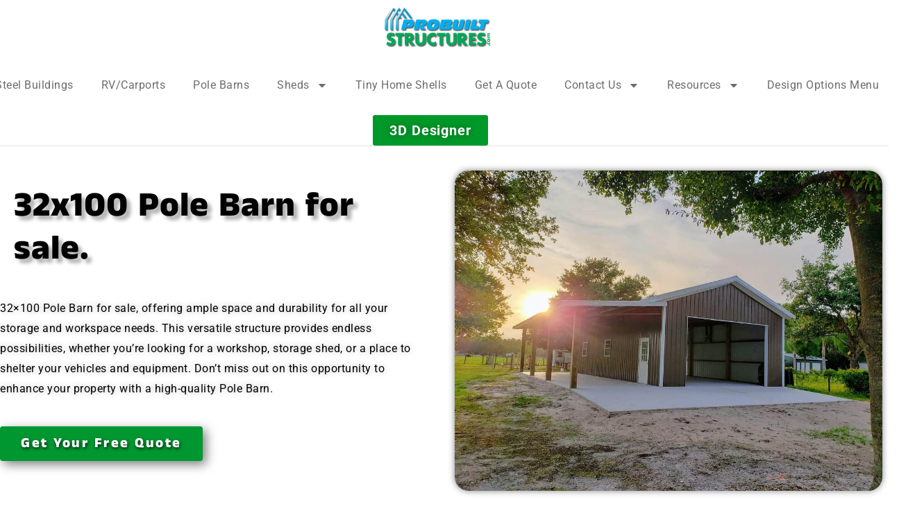

--- FILE ---
content_type: text/html; charset=UTF-8
request_url: https://probuiltstructures.com/32x100-pole-barns-for-sale/
body_size: 57604
content:

<!DOCTYPE html>
	<html lang="en-US" prefix="og: http://ogp.me/ns# fb: http://ogp.me/ns/fb#" class="">
	<head>
		<meta charset="UTF-8" />
		<meta name="viewport" content="width=device-width, initial-scale=1.0, minimum-scale=1.0" />

		
		<link rel="profile" href="http://gmpg.org/xfn/11" />
		<link rel="pingback" href="https://probuiltstructures.com/xmlrpc.php" />

		<link rel="shortcut icon" href="https://probuiltstructures.com/wp-content/uploads/2022/04/cropped-pbs-web-icon.png" type="image/x-icon" />
		
		<style id="alpha-critical-css">body{opacity: 0}</style>
<meta name='robots' content='index, follow, max-image-preview:large, max-snippet:-1, max-video-preview:-1' />
	<style>img:is([sizes="auto" i], [sizes^="auto," i]) { contain-intrinsic-size: 3000px 1500px }</style>
	
	<!-- This site is optimized with the Yoast SEO plugin v26.6 - https://yoast.com/wordpress/plugins/seo/ -->
	<title>32x100 Pole Barns For Sale - ProBuilt Structures</title>
<style id="rocket-critical-css">@font-face{font-family:"Font Awesome 5 Free";font-style:normal;font-weight:400;font-display:swap;src:url(https://use.fontawesome.com/releases/v5.7.2/webfonts/fa-regular-400.eot);src:url(https://use.fontawesome.com/releases/v5.7.2/webfonts/fa-regular-400.eot?#iefix) format("embedded-opentype"),url(https://use.fontawesome.com/releases/v5.7.2/webfonts/fa-regular-400.woff2) format("woff2"),url(https://use.fontawesome.com/releases/v5.7.2/webfonts/fa-regular-400.woff) format("woff"),url(https://use.fontawesome.com/releases/v5.7.2/webfonts/fa-regular-400.ttf) format("truetype"),url(https://use.fontawesome.com/releases/v5.7.2/webfonts/fa-regular-400.svg#fontawesome) format("svg")}@font-face{font-family:"Font Awesome 5 Free";font-style:normal;font-weight:900;font-display:swap;src:url(https://use.fontawesome.com/releases/v5.7.2/webfonts/fa-solid-900.eot);src:url(https://use.fontawesome.com/releases/v5.7.2/webfonts/fa-solid-900.eot?#iefix) format("embedded-opentype"),url(https://use.fontawesome.com/releases/v5.7.2/webfonts/fa-solid-900.woff2) format("woff2"),url(https://use.fontawesome.com/releases/v5.7.2/webfonts/fa-solid-900.woff) format("woff"),url(https://use.fontawesome.com/releases/v5.7.2/webfonts/fa-solid-900.ttf) format("truetype"),url(https://use.fontawesome.com/releases/v5.7.2/webfonts/fa-solid-900.svg#fontawesome) format("svg")}.elementor-screen-only{position:absolute;top:-10000em;width:1px;height:1px;margin:-1px;padding:0;overflow:hidden;clip:rect(0,0,0,0);border:0}.elementor *,.elementor :after,.elementor :before{box-sizing:border-box}.elementor a{box-shadow:none;text-decoration:none}.elementor img{height:auto;max-width:100%;border:none;border-radius:0;box-shadow:none}.elementor-widget-wrap .elementor-element.elementor-widget__width-initial{max-width:100%}@media (max-width:991px){.elementor-widget-wrap .elementor-element.elementor-widget-tablet__width-initial{max-width:100%}}.elementor-element{--flex-direction:initial;--flex-wrap:initial;--justify-content:initial;--align-items:initial;--align-content:initial;--gap:initial;--flex-basis:initial;--flex-grow:initial;--flex-shrink:initial;--order:initial;--align-self:initial;flex-basis:var(--flex-basis);flex-grow:var(--flex-grow);flex-shrink:var(--flex-shrink);order:var(--order);align-self:var(--align-self)}.elementor-align-center{text-align:center}.elementor-align-center .elementor-button{width:auto}@media (max-width:991px){.elementor-tablet-align-center{text-align:center}.elementor-tablet-align-center .elementor-button{width:auto}}:root{--page-title-display:block}.elementor-section{position:relative}.elementor-section .elementor-container{display:flex;margin-right:auto;margin-left:auto;position:relative}@media (max-width:991px){.elementor-section .elementor-container{flex-wrap:wrap}}.elementor-section.elementor-section-boxed>.elementor-container{max-width:1140px}.elementor-widget-wrap{position:relative;width:100%;flex-wrap:wrap;align-content:flex-start}.elementor:not(.elementor-bc-flex-widget) .elementor-widget-wrap{display:flex}.elementor-widget-wrap>.elementor-element{width:100%}.elementor-widget{position:relative}.elementor-widget:not(:last-child){margin-bottom:20px}.elementor-column{position:relative;min-height:1px;display:flex}.elementor-column-gap-default>.elementor-column>.elementor-element-populated{padding:10px}@media (min-width:768px){.elementor-column.elementor-col-100{width:100%}}@media (min-width:768px) and (max-width:991px){.elementor-reverse-tablet>.elementor-container>:first-child{order:10}}@media (min-width:-1) and (max-width:991px){.elementor-reverse-tablet>.elementor-container>:first-child{order:10}}@media (min-width:768px) and (max-width:-1){.elementor-reverse-tablet>.elementor-container>:first-child{order:0}}@media (max-width:767px){.elementor-reverse-mobile>.elementor-container>:first-child{order:10}.elementor-column{width:100%}}.elementor-button{display:inline-block;line-height:1;background-color:#69727d;font-size:15px;padding:12px 24px;border-radius:3px;color:#fff;fill:#fff;text-align:center}.elementor-button:visited{color:#fff}.elementor-button-content-wrapper{display:flex;justify-content:center}.elementor-button-text{flex-grow:1;order:10;display:inline-block}.elementor-button span{text-decoration:inherit}.elementor-element{--swiper-theme-color:#000;--swiper-navigation-size:44px;--swiper-pagination-bullet-size:6px;--swiper-pagination-bullet-horizontal-gap:6px}@media (max-width:767px){.elementor .elementor-hidden-mobile{display:none}}@media (min-width:768px) and (max-width:991px){.elementor .elementor-hidden-tablet{display:none}}@media (min-width:992px) and (max-width:99999px){.elementor .elementor-hidden-desktop{display:none}}@font-face{font-family:"Font Awesome 5 Free";font-style:normal;font-weight:400;font-display:swap;src:url(https://probuiltstructures.com/wp-content/plugins/elementor/assets/lib/font-awesome/webfonts/fa-regular-400.eot);src:url(https://probuiltstructures.com/wp-content/plugins/elementor/assets/lib/font-awesome/webfonts/fa-regular-400.eot?#iefix) format("embedded-opentype"),url(https://probuiltstructures.com/wp-content/plugins/elementor/assets/lib/font-awesome/webfonts/fa-regular-400.woff2) format("woff2"),url(https://probuiltstructures.com/wp-content/plugins/elementor/assets/lib/font-awesome/webfonts/fa-regular-400.woff) format("woff"),url(https://probuiltstructures.com/wp-content/plugins/elementor/assets/lib/font-awesome/webfonts/fa-regular-400.ttf) format("truetype"),url(https://probuiltstructures.com/wp-content/plugins/elementor/assets/lib/font-awesome/webfonts/fa-regular-400.svg#fontawesome) format("svg")}@font-face{font-family:"Font Awesome 5 Free";font-style:normal;font-weight:900;font-display:swap;src:url(https://probuiltstructures.com/wp-content/plugins/elementor/assets/lib/font-awesome/webfonts/fa-solid-900.eot);src:url(https://probuiltstructures.com/wp-content/plugins/elementor/assets/lib/font-awesome/webfonts/fa-solid-900.eot?#iefix) format("embedded-opentype"),url(https://probuiltstructures.com/wp-content/plugins/elementor/assets/lib/font-awesome/webfonts/fa-solid-900.woff2) format("woff2"),url(https://probuiltstructures.com/wp-content/plugins/elementor/assets/lib/font-awesome/webfonts/fa-solid-900.woff) format("woff"),url(https://probuiltstructures.com/wp-content/plugins/elementor/assets/lib/font-awesome/webfonts/fa-solid-900.ttf) format("truetype"),url(https://probuiltstructures.com/wp-content/plugins/elementor/assets/lib/font-awesome/webfonts/fa-solid-900.svg#fontawesome) format("svg")}.elementor-kit-9{--e-global-color-8b21ec2:#00afef;--e-global-color-decd77b:#000000;--e-global-color-802f6cd:#00516f;--e-global-color-50dde74:#1D7EA2;--e-global-color-ee59419:#C1EDFD;--e-global-color-e26c2ec:#009731;--e-global-color-1552c7c:#007C28;--e-global-color-1d7185a:#105521;--e-global-color-85e0457:#C6FFD9;--e-global-color-7564c651:#FFFFFF;--e-global-color-122f888:#DADADA;--e-global-color-4ddb0a49:#6D6D6D;--e-global-color-c548ef6:#F0F0F0;--e-global-color-df8268d:#353535;--e-global-typography-secondary-font-family:"Roboto";--e-global-typography-secondary-font-size:30px;--e-global-typography-secondary-font-weight:900;--e-global-typography-secondary-letter-spacing:1px;--e-global-typography-text-font-family:"Roboto";--e-global-typography-text-font-size:16px;--e-global-typography-text-font-weight:400;--e-global-typography-text-letter-spacing:0.5px;--e-global-typography-accent-font-family:"Sen";--e-global-typography-accent-font-size:16px;--e-global-typography-accent-font-weight:400;--e-global-typography-accent-line-height:30px;--e-global-typography-accent-letter-spacing:0.5px;--e-global-typography-primary-font-family:"Roboto";--e-global-typography-primary-font-size:20px;--e-global-typography-primary-font-weight:bold;--e-global-typography-primary-letter-spacing:2.5px;--e-global-typography-15ef0f4-font-family:"Arial";--e-global-typography-15ef0f4-font-size:16px;--e-global-typography-15ef0f4-font-weight:400;--e-global-typography-1d7d17e-font-family:"Arial";--e-global-typography-1d7d17e-font-size:16px;--e-global-typography-1d7d17e-font-weight:800;color:var(--e-global-color-decd77b);font-family:var(--e-global-typography-text-font-family),Sans-serif;font-size:var(--e-global-typography-text-font-size);font-weight:var(--e-global-typography-text-font-weight);letter-spacing:var(--e-global-typography-text-letter-spacing)}.elementor-kit-9 a{color:var(--e-global-color-e26c2ec)}.elementor-kit-9 h2{color:var(--e-global-color-df8268d);font-family:var(--e-global-typography-secondary-font-family),Sans-serif;font-size:var(--e-global-typography-secondary-font-size);font-weight:var(--e-global-typography-secondary-font-weight);letter-spacing:var(--e-global-typography-secondary-letter-spacing)}.elementor-kit-9 button,.elementor-kit-9 .elementor-button{font-family:var(--e-global-typography-primary-font-family),Sans-serif;font-size:var(--e-global-typography-primary-font-size);font-weight:var(--e-global-typography-primary-font-weight);letter-spacing:var(--e-global-typography-primary-letter-spacing)}.elementor-kit-9 img{border-radius:10px 10px 10px 10px}.elementor-section.elementor-section-boxed>.elementor-container{max-width:1261px}html body{--alpha-gap:calc(0px / 2)}@media (max-width:991px){.elementor-kit-9{font-size:var(--e-global-typography-text-font-size);letter-spacing:var(--e-global-typography-text-letter-spacing)}.elementor-kit-9 h2{font-size:var(--e-global-typography-secondary-font-size);letter-spacing:var(--e-global-typography-secondary-letter-spacing)}.elementor-kit-9 button,.elementor-kit-9 .elementor-button{font-size:var(--e-global-typography-primary-font-size);letter-spacing:var(--e-global-typography-primary-letter-spacing)}.elementor-section.elementor-section-boxed>.elementor-container{max-width:1024px}}@media (max-width:767px){.elementor-kit-9{font-size:var(--e-global-typography-text-font-size);letter-spacing:var(--e-global-typography-text-letter-spacing)}.elementor-kit-9 h2{font-size:var(--e-global-typography-secondary-font-size);letter-spacing:var(--e-global-typography-secondary-letter-spacing)}.elementor-kit-9 button,.elementor-kit-9 .elementor-button{font-size:var(--e-global-typography-primary-font-size);letter-spacing:var(--e-global-typography-primary-letter-spacing)}.elementor-section.elementor-section-boxed>.elementor-container{max-width:767px}}.elementor-section{display:flex;justify-content:center}.elementor-section .elementor-container{width:100%;margin-left:0;margin-right:0}.container .elementor-top-section:not(.elementor-section-stretched)>.elementor-container{width:100%;padding-left:0;padding-right:0}.container .elementor-section-boxed:not(.elementor-section-stretched)>.elementor-container{width:100%}.elementor-container>.elementor-column>.elementor-element-populated{padding:var(--alpha-el-section-gap)}.elementor-section.elementor-section-boxed>.elementor-container{max-width:calc(var(--alpha-container-width) - 4 * var(--alpha-gap) + 2 * var(--alpha-el-section-gap))}.elementor-section>.elementor-container{margin-left:calc(-1 * var(--alpha-el-section-gap));margin-right:calc(-1 * var(--alpha-el-section-gap));width:calc(100% + 2 * var(--alpha-el-section-gap))}.elementor-column-gap-default{--alpha-el-section-gap:var(--alpha-gap)}.elementor-column-gap-no{--alpha-el-section-gap:0px}@media (max-width:479px){.elementor-section-full_width .elementor-section-boxed>.elementor-container,.elementor-top-section.elementor-section-boxed>.elementor-container{width:calc(100% - 40px + 2 * var(--alpha-el-section-gap))}}.container .elementor-section.elementor-section-boxed>.elementor-container{width:calc(100% + 2 * var(--alpha-el-section-gap))}.elementor-column.elementor-col-flex-1,.elementor-column.elementor-col-flex-auto{align-content:center;align-items:center}.elementor-column.elementor-col-flex-1{flex:1}.elementor-column.elementor-col-flex-1:nth-child(2):not(:last-child) .elementor-widget-wrap{justify-content:center}.custom-header .elementor-column.elementor-col-flex-1,.custom-header .elementor-column.elementor-col-flex-auto{width:auto}button::-moz-focus-inner{padding:0;border:0}.elementor-widget-udesign_header_site_logo a{display:inline-block}.elementor-item:after,.elementor-item:before{display:block;position:absolute}.elementor-item:not(:hover):not(:focus):not(.elementor-item-active):not(.highlighted):after,.elementor-item:not(:hover):not(:focus):not(.elementor-item-active):not(.highlighted):before{opacity:0}.e--pointer-underline .elementor-item:after,.e--pointer-underline .elementor-item:before{height:3px;width:100%;left:0;background-color:#3f444b;z-index:2}.e--pointer-underline .elementor-item:after{content:"";bottom:0}.elementor-nav-menu--main .elementor-nav-menu a{padding:13px 20px}.elementor-nav-menu--main .elementor-nav-menu ul{position:absolute;width:12em;border-width:0;border-style:solid;padding:0}.elementor-nav-menu--layout-horizontal{display:flex}.elementor-nav-menu--layout-horizontal .elementor-nav-menu{display:flex;flex-wrap:wrap}.elementor-nav-menu--layout-horizontal .elementor-nav-menu a{white-space:nowrap;flex-grow:1}.elementor-nav-menu--layout-horizontal .elementor-nav-menu>li{display:flex}.elementor-nav-menu--layout-horizontal .elementor-nav-menu>li ul{top:100%!important}.elementor-nav-menu--layout-horizontal .elementor-nav-menu>li:not(:first-child)>a{margin-inline-start:var(--e-nav-menu-horizontal-menu-item-margin)}.elementor-nav-menu--layout-horizontal .elementor-nav-menu>li:not(:first-child)>ul{left:var(--e-nav-menu-horizontal-menu-item-margin)!important}.elementor-nav-menu--layout-horizontal .elementor-nav-menu>li:not(:last-child)>a{margin-inline-end:var(--e-nav-menu-horizontal-menu-item-margin)}.elementor-nav-menu--layout-horizontal .elementor-nav-menu>li:not(:last-child):after{content:var(--e-nav-menu-divider-content,none);height:var(--e-nav-menu-divider-height,35%);border-left:var(--e-nav-menu-divider-width,2px) var(--e-nav-menu-divider-style,solid) var(--e-nav-menu-divider-color,#000);border-bottom-color:var(--e-nav-menu-divider-color,#000);border-right-color:var(--e-nav-menu-divider-color,#000);border-top-color:var(--e-nav-menu-divider-color,#000);align-self:center}.elementor-widget-nav-menu .elementor-widget-container{display:flex;flex-direction:column}.elementor-nav-menu{position:relative;z-index:2}.elementor-nav-menu:after{content:" ";display:block;height:0;font:0/0 serif;clear:both;visibility:hidden;overflow:hidden}.elementor-nav-menu,.elementor-nav-menu li,.elementor-nav-menu ul{display:block;list-style:none;margin:0;padding:0;line-height:normal}.elementor-nav-menu ul{display:none}.elementor-nav-menu a,.elementor-nav-menu li{position:relative}.elementor-nav-menu li{border-width:0}.elementor-nav-menu a{display:flex;align-items:center}.elementor-nav-menu a{padding:10px 20px;line-height:20px}.elementor-menu-toggle{display:flex;align-items:center;justify-content:center;font-size:var(--nav-menu-icon-size,22px);padding:.25em;border:0 solid;border-radius:3px;background-color:rgba(0,0,0,.05);color:#33373d}.elementor-menu-toggle:not(.elementor-active) .elementor-menu-toggle__icon--close{display:none}.elementor-menu-toggle .e-font-icon-svg{fill:#33373d;height:1em;width:1em}.elementor-menu-toggle svg{width:1em;height:auto;fill:var(--nav-menu-icon-color,currentColor)}.elementor-nav-menu--dropdown{background-color:#fff;font-size:13px}.elementor-nav-menu--dropdown.elementor-nav-menu__container{margin-top:10px;transform-origin:top;overflow-y:auto;overflow-x:hidden}.elementor-nav-menu--dropdown.elementor-nav-menu__container .elementor-sub-item{font-size:.85em}.elementor-nav-menu--dropdown a{color:#33373d}ul.elementor-nav-menu--dropdown a{text-shadow:none;border-left:8px solid transparent}.elementor-nav-menu__text-align-center .elementor-nav-menu--dropdown .elementor-nav-menu a{justify-content:center}.elementor-nav-menu--toggle{--menu-height:100vh}.elementor-nav-menu--toggle .elementor-menu-toggle:not(.elementor-active)+.elementor-nav-menu__container{transform:scaleY(0);max-height:0;overflow:hidden}.elementor-nav-menu--stretch .elementor-nav-menu__container.elementor-nav-menu--dropdown{position:absolute;z-index:9997}@media (max-width:991px){.elementor-nav-menu--dropdown-tablet .elementor-nav-menu--main{display:none}}@media (min-width:992px){.elementor-nav-menu--dropdown-tablet .elementor-menu-toggle,.elementor-nav-menu--dropdown-tablet .elementor-nav-menu--dropdown{display:none}.elementor-nav-menu--dropdown-tablet nav.elementor-nav-menu--dropdown.elementor-nav-menu__container{overflow-y:hidden}}@font-face{font-family:"alpha";src:url(https://probuiltstructures.com/wp-content/themes/u-design/assets/vendor/wpalpha-icons/fonts/alpha.eot?png09e);src:url(https://probuiltstructures.com/wp-content/themes/u-design/assets/vendor/wpalpha-icons/fonts/alpha.eot?png09e#iefix) format("embedded-opentype"),url(https://probuiltstructures.com/wp-content/themes/u-design/assets/vendor/wpalpha-icons/fonts/alpha.ttf?png09e) format("truetype"),url(https://probuiltstructures.com/wp-content/themes/u-design/assets/vendor/wpalpha-icons/fonts/alpha.woff?png09e) format("woff"),url(https://probuiltstructures.com/wp-content/themes/u-design/assets/vendor/wpalpha-icons/fonts/alpha.svg?png09e#alpha) format("svg");font-weight:normal;font-style:normal;font-display:swap}[class^=a-icon-]{font-family:"alpha"!important;speak:never;font-style:normal;font-weight:normal;font-variant:normal;text-transform:none;line-height:1;-webkit-font-smoothing:antialiased;-moz-osx-font-smoothing:grayscale}.a-icon-angle-right:before{content:""}.a-icon-times-solid:before{content:""}.a-icon-call:before{content:""}.a-icon-long-arrow-up:before{content:""}*,:after,:before{box-sizing:inherit}:root{font-size:62.5%;font-size-adjust:100%;-webkit-text-size-adjust:100%;font-weight:400;box-sizing:border-box}@media (prefers-reduced-motion:no-preference){:root{scroll-behavior:smooth}}@media (max-width:479px){:root{font-size:9px}}body{--alpha-gap:15px;overflow-x:hidden;max-width:var(--alpha-site-width);margin:var(--alpha-site-margin);padding:var(--alpha-site-gap);background-color:var(--alpha-site-bg-color);background-image:var(--alpha-site-bg-image);background-repeat:var(--alpha-site-bg-repeat);background-position:var(--alpha-site-bg-position);background-size:var(--alpha-site-bg-size);background-attachment:var(--alpha-site-bg-attachment)}main{display:block;position:relative;padding-top:8rem;padding-bottom:11rem;flex:1 1 auto}.page-wrapper{position:relative;display:flex;flex-direction:column;min-height:100vh;background-color:var(--alpha-page-wrapper-bg-color);background-image:var(--alpha-page-wrapper-bg-image);background-repeat:var(--alpha-page-wrapper-bg-repeat);background-position:var(--alpha-page-wrapper-bg-position);background-size:var(--alpha-page-wrapper-bg-size);background-attachment:var(--alpha-page-wrapper-bg-attachment)}.main-content:after{content:"";display:block;clear:both}ul{padding-inline-start:20px}@supports (-ms-ime-align:auto){ul{padding-left:20px}}ul{margin-bottom:2rem}li ul{margin-bottom:0}.breadcrumb,.menu,.menu ul{list-style-type:none;margin:0;padding:0}.breadcrumb a,.menu li>a,.mobile-menu-wrapper a,header a{color:inherit}a{text-decoration:none;color:var(--alpha-primary-color)}:focus{outline:0}img{max-width:100%;height:auto;vertical-align:middle;object-fit:cover}svg{vertical-align:middle}input{padding:0;font-family:inherit;background:transparent}button,select{text-transform:none}select{word-wrap:normal}::-moz-focus-inner{padding:0;border-style:none}textarea{resize:vertical}::-webkit-search-decoration{-webkit-appearance:none}::-webkit-color-swatch-wrapper{padding:0}::file-selector-button{font:inherit}::-webkit-file-upload-button{font:inherit;-webkit-appearance:button}i{font-style:normal}button,input,select,textarea{font-family:inherit;margin:0}input[type=number]{-moz-appearance:textfield}script{display:none!important}.sticky-content.fix-top{top:0}body{font-family:var(--alpha-body-font-family),sans-serif;font-weight:var(--alpha-body-font-weight);font-size:var(--alpha-body-font-size);line-height:var(--alpha-body-line-height);letter-spacing:var(--alpha-body-letter-spacing);text-transform:var(--alpha-body-text-transform);color:var(--alpha-body-color)}h2{margin:0 0 2rem;font-family:var(--alpha-heading-font-family),var(--alpha-body-font-family),sans-serif;font-weight:var(--alpha-heading-font-weight,600);font-size:var(--alpha-heading-font-size);line-height:var(--alpha-heading-line-height,var(--alpha-body-line-height));letter-spacing:var(--alpha-heading-letter-spacing,var(--alpha-body-letter-spacing));text-transform:var(--alpha-heading-text-transform,var(--alpha-body-text-transform));color:var(--alpha-heading-color,var(--alpha-body-color))}h2{font-size:var(--alpha-h2-font-size,3.8rem)}input[type=number],input[type=text],textarea{min-height:4.1rem;padding:1.1rem 2rem;border:1px solid var(--alpha-change-border-color);font-size:1.4rem;line-height:1.5;font-weight:400;color:var(--alpha-body-color);background-color:transparent;box-shadow:none;outline:0;vertical-align:middle}.container{width:100%;padding-left:30px;padding-right:30px;margin-left:auto;margin-right:auto}@media (max-width:479px){.container{padding-left:20px;padding-right:20px}}.container{max-width:var(--alpha-container-width)}.ml-auto{margin-left:auto!important}.mr-auto{margin-right:auto!important}@media (min-width:768px){.ml-md-0{margin-left:0rem!important}}@media (min-width:992px){.mr-lg-0{margin-right:0rem!important}}@media (min-width:1200px){.pr-xl-4{padding-right:2rem!important}}.d-flex{display:flex!important}.align-items-center{align-items:center!important}.elementor-column-gap-default{--alpha-slider-nav-space:var(--alpha-gap)}.elementor-column-gap-no{--alpha-slider-nav-space:0px}.btn{display:inline-block;border:2px solid var(--alpha-change-color-light-2);background-color:var(--alpha-change-color-light-2);color:var(--alpha-change-color-dark-1);outline:0;border-radius:0;padding:1.8rem 3.9rem;font-weight:600;font-size:1.4rem;letter-spacing:-0.025em;line-height:1;text-transform:capitalize;text-align:center;white-space:nowrap}.btn i{display:inline-block;margin-left:0.4rem;font-size:1.3em;vertical-align:-0.15em;line-height:0}.btn.btn-sm{font-size:1.2rem;padding:1.1rem 1.9rem}.contact{display:flex;align-items:center;--alpha-contact-icon-size:2.7rem}.contact .contact-content{line-height:1.5}.contact .telephone{display:block}.contact .contact-delimiter{text-transform:lowercase}.contact i{font-size:var(--alpha-contact-icon-size);vertical-align:middle;padding-right:7px}textarea{font-family:inherit;min-width:100%;max-width:100%}input[type=radio]{width:1.28em;height:1.28em;vertical-align:middle;-webkit-appearance:none;appearance:none;-moz-appearance:none;color-adjust:exact;background-repeat:no-repeat;background-position:center;background-size:contain;border:1px solid var(--alpha-change-color-light-3)}input[type=radio]{border-radius:50%}select{width:100%;height:40px;min-height:auto;border:1px solid var(--alpha-change-border-color);border-radius:3px;background-image:url(https://probuiltstructures.com/wp-content/themes/u-design/assets/images/select-bg.svg)!important;background-position:98% 50%!important;background-size:30px 60px!important;background-repeat:no-repeat!important;padding:0 1.5rem;max-width:28rem;margin:0;-moz-appearance:none;-webkit-appearance:none;appearance:none}@media (-ms-high-contrast:active),(-ms-high-contrast:none){select::-ms-expand{display:none}}input::-webkit-inner-spin-button,input::-webkit-outer-spin-button{-webkit-appearance:none}.close-icon{display:block;position:relative;width:30px;height:30px;color:var(--alpha-change-color-light-3);transform:rotateZ(45deg)}.close-icon:after,.close-icon:before{display:block;position:absolute;content:""}.close-icon:before{border:1px solid;width:100%;left:0;top:calc(50% - 1px)}.close-icon:after{height:100%;border:1px solid;top:0;left:calc(50% - 1px)}.page-header{position:relative;padding:var(--alpha-ptb-top-space) 2rem var(--alpha-ptb-bottom-space);background-color:var(--alpha-ptb-bg-color);overflow:hidden}.page-header .page-title{font-family:var(--alpha-ptb-title-font-family,var(--alpha-heading-font-family),var(--alpha-body-font-family)),sans-serif;font-weight:var(--alpha-ptb-title-font-weight,600);font-size:var(--alpha-ptb-title-font-size);line-height:var(--alpha-ptb-title-line-height,var(--alpha-heading-line-height,var(--alpha-heading-line-height)));letter-spacing:var(--alpha-ptb-title-letter-spacing,var(--alpha-heading-letter-spacing,var(--alpha-heading-letter-spacing)));text-transform:var(--alpha-ptb-title-text-transform,var(--alpha-heading-text-transform,var(--alpha-heading-text-transform)));color:var(--alpha-ptb-title-color,var(--alpha-heading-color,var(--alpha-body-color)));margin-bottom:0}.page-title-bar{display:flex;position:relative;align-items:center;justify-content:center;flex-flow:column;text-align:center;z-index:3}.page-title-bar .breadcrumb{padding:0;justify-content:center}.page-title-bar .breadcrumb:first-child{margin-top:0}.breadcrumb-container{width:100%;margin:0 auto}.breadcrumb{display:flex;align-items:center;flex-wrap:wrap;padding:1.2rem 0.2rem;font-family:var(--alpha-ptb-breadcrumb-font-family),var(--alpha-body-font-family),sans-serif;font-weight:var(--alpha-ptb-breadcrumb-font-weight,var(--alpha-body-font-weight));font-size:var(--alpha-ptb-breadcrumb-font-size,var(--alpha-body-font-size));line-height:var(--alpha-ptb-breadcrumb-line-height,var(--alpha-body-line-height));letter-spacing:var(--alpha-ptb-breadcrumb-letter-spacing,var(--alpha-body-letter-spacing));text-transform:var(--alpha-ptb-breadcrumb-text-transform,var(--alpha-body-text-transform));color:var(--alpha-ptb-breadcrumb-color,var(--alpha-body-color))}.breadcrumb .delimiter{opacity:0.6;margin:0 0.6em;font-size:1.1em}.breadcrumb .delimiter i{position:relative;top:1px}.breadcrumb a{opacity:0.7}@media (max-width:767px){.page-title-bar .page-title{font-size:3rem}}header .contact i{font-size:1.9286em}.custom-header a.logo{margin:0}.custom-header .elementor-widget{width:auto}.custom-header .elementor-top-section .elementor-section{width:100%}header .elementor-widget>.elementor-widget-container{margin-right:2rem}header .elementor-widget:last-child>.elementor-widget-container{margin-right:0}.logo{display:block}i{position:relative}:root{--alpha-menu-has-children-arrow:2rem;--alpha-dropdown-triangle-pos:calc(100% - 22px)}.header .menu{display:flex;align-items:center}.menu ul{padding:2.1rem 0;background:var(--alpha-change-color-light-1)}.menu li{position:relative}.menu li a{display:inline-block;padding:0.65rem 1rem;white-space:nowrap}.menu li>ul{position:absolute;top:-9999px;left:100%;min-width:22rem;margin:0;box-shadow:0 0 32px rgba(0,0,0,0.08);z-index:1002;background-color:var(--alpha-change-color-light-1);visibility:hidden;opacity:0;transform:translate3d(0,-10px,0)}.menu li>ul li{padding:0 2.5rem}.menu>li>a{display:flex;align-items:center;position:relative}.menu>li>a:after{margin-left:0.7rem}.menu>li>ul{left:-1rem}.menu ul .menu-item>a{font-size:0.93em}.menu .menu-item-has-children>a{display:block;position:relative}.menu>.menu-item-has-children>a:after{content:"\f078";position:relative;right:auto;vertical-align:1px}.menu-item-has-children>a:after{display:inline-block;position:absolute;right:1rem;top:50%;line-height:0;vertical-align:middle;font-family:"Font Awesome 5 Free";font-weight:700;font-size:0.7em;color:inherit;transform:translateY(-50%);content:"\f054"}nav .menu{display:inline-block}.horizontal-menu.menu{display:flex;align-items:center}.mobile-menu-wrapper{visibility:hidden;position:fixed;top:0;left:0;right:0;bottom:0;z-index:9999}.mobile-menu-container{position:relative;max-width:296px;padding:2rem 1.5rem;width:100%;height:100%;overflow-y:auto;background:#222;box-shadow:1px 0 5px rgba(0,0,0,0.5);margin-left:-296px}.mobile-menu-overlay{position:fixed;left:0;top:0;bottom:0;right:0;background:#000;opacity:0}.mobile-menu-close{position:fixed;left:calc(100vw - 50px);top:25px;opacity:0}.mobile-menu-close i{font-size:2.8rem;color:#e1e1e1}@media (max-width:400px){.mobile-menu-close{left:calc(100vw - 40px);top:10px}}@media (min-width:768px){#scroll-top{position:fixed;display:flex;align-items:center;justify-content:center;bottom:-4rem;right:1.5rem;z-index:9999;width:4.6rem;height:4.6rem;font-size:1.4rem;font-weight:700;color:var(--alpha-dark-color);opacity:0}#scroll-top i{display:flex;align-items:center;justify-content:center;width:3.6rem;height:3.6rem;color:var(--alpha-white-color);background-color:var(--alpha-dark-color);border:2px solid var(--alpha-dark-color);border-radius:50%;z-index:1}#scroll-top svg{position:absolute;width:44px;height:44px;border-radius:50%;top:1px;left:1px;z-index:-1}#scroll-top svg circle{stroke:var(--alpha-primary-color);stroke-width:4px;stroke-linecap:round;stroke-dasharray:1,400}}@media (max-width:767px){#scroll-top{display:none}}.cookies-popup-inner{border-radius:0}.cookies-popup-inner .accept-cookie-btn{border-radius:0}.alpha-rounded-skin .cookies-popup-inner{border-radius:5px}.alpha-rounded-skin .cookies-popup-inner .accept-cookie-btn{border-radius:3px}html{--alpha-container-width:1261px;--alpha-container-fluid-width:1220px;--alpha-primary-color:#00afef;--alpha-secondary-color:#000000;--alpha-white-color:#fff;--alpha-dark-color:#353535;--alpha-light-color:#dadada;--alpha-accent-color:#95e2ff;--alpha-success-color:#00516f;--alpha-info-color:#009731;--alpha-alert-color:#b9dda0;--alpha-danger-color:#105521;--alpha-primary-color-hover:#24c5ff;--alpha-secondary-color-hover:#1a1a1a;--alpha-dark-color-hover:#4f4f4f;--alpha-light-color-hover:#f4f4f4;--alpha-accent-color-hover:#c9f0ff;--alpha-success-color-hover:#0077a2;--alpha-info-color-hover:#00cb42;--alpha-alert-color-hover:#d5ebc6;--alpha-danger-color-hover:#198032;--alpha-primary-color-light:#bdeeff;--alpha-secondary-color-light:#666666;--alpha-dark-color-light:#9b9b9b;--alpha-light-color-light:#ffffff;--alpha-accent-color-light:#ffffff;--alpha-success-color-light:#3dcbff;--alpha-info-color-light:#64ff97;--alpha-alert-color-light:#ffffff;--alpha-danger-color-light:#53df75;--alpha-primary-gradient-1:#00adec;--alpha-primary-gradient-2:#24c5ff;--alpha-dark-body-color:#666;--alpha-grey-color:#999;--alpha-grey-color-light:#aaa;--alpha-traffic-white-color:#f9f9f9;--alpha-change-border-color:#e1e1e1;--alpha-change-border-color-light:#eee;--alpha-change-color-light-1:#fff;--alpha-change-color-light-2:#f4f4f4;--alpha-change-color-light-3:#ccc;--alpha-change-color-dark-1:#353535;--alpha-change-color-dark-1-hover:#4f4f4f;--alpha-site-width:false;--alpha-site-margin:0;--alpha-site-gap:0;--alpha-preloader-color:#fd7800;--alpha-body-font-family:'';--alpha-body-font-weight:400;--alpha-heading-font-weight:600;--alpha-heading-line-height:1.2;--alpha-heading-letter-spacing:-0.025em;--alpha-heading-color:#323334;--alpha-ptb-top-space:46px;--alpha-ptb-bottom-space:46px;--alpha-ptb-bg-color:#eee}.page-wrapper{--alpha-page-wrapper-bg-color:#fff}.page-header .page-title{--alpha-ptb-title-font-size:28px;--alpha-ptb-title-text-transform:capitalize;--alpha-ptb-title-color:#323334}.page-title-bar{--alpha-ptb-height:px}.breadcrumb{--alpha-ptb-breadcrumb-font-size:12px;--alpha-ptb-breadcrumb-color:#323334}@media (max-width:1219px) and (min-width:480px){.elementor-top-section.elementor-section-boxed>.elementor-container,.elementor-section-full_width .elementor-section-boxed>.elementor-container{width:calc(100% - var(--alpha-gap) * 4 + 2 * var(--alpha-el-section-gap))}}@media (max-width:1380px) and (min-width:992px){.elementor-top-section.elementor-section-boxed>.elementor-container,.elementor-section-full_width .elementor-col-100 .elementor-section-boxed>.elementor-container{width:calc(86vw + var(--alpha-el-section-gap) * 2)}.container{width:calc(86vw + 4 * var(--alpha-gap))}}.elementor-951 .elementor-element.elementor-element-3143c68{--spacer-size:20px}.elementor-951 .elementor-element.elementor-element-8d38daf>.elementor-container{max-width:1500px}.elementor-951 .elementor-element.elementor-element-8d38daf{margin-top:0px;margin-bottom:0px;padding:5px 5px 5px 5px}.elementor-951 .elementor-element.elementor-element-08c58bc img{width:100%;max-width:100%;height:100px}.elementor-element-e72ba65 .menu>li>a{font-family:"Roboto",Sans-serif;font-size:16px;font-weight:400;letter-spacing:0.5px;color:var(--e-global-color-4ddb0a49);background-color:var(--e-global-color-7564c651)}.elementor-951 .elementor-element.elementor-element-e72ba65 .menu>li>a{padding:5px 5px 5px 5px}.elementor-951 .elementor-element.elementor-element-e72ba65 li li>a{color:var(--e-global-color-4ddb0a49);background-color:var(--e-global-color-7564c651);padding:5px 5px 5px 5px}.elementor-element-e72ba65 .menu>li ul{padding:5px 5px 5px 5px}.elementor-element-e72ba65 .menu li>ul{background-color:var(--e-global-color-7564c651)}.elementor-element-e72ba65 .menu>.menu-item-has-children::after{border-bottom-color:var(--e-global-color-7564c651)}.elementor-951 .elementor-element.elementor-element-e72ba65>.elementor-widget-container{margin:5px 5px 5px 5px}.elementor-951 .elementor-element.elementor-element-e72ba65{width:var(--container-widget-width, 97% );max-width:97%;--container-widget-width:97%;--container-widget-flex-grow:0}.elementor-element-831ccc5 .contact i{font-size:25px;padding:5px 5px 5px 5px}.elementor-element-831ccc5 .contact i{color:#323334}.elementor-element-831ccc5 .contact-content .telephone{font-size:16px;font-weight:600;color:#323334}.elementor-951 .elementor-element.elementor-element-831ccc5>.elementor-widget-container{margin:0px 0px 0px 30px}.elementor-951 .elementor-element.elementor-element-831ccc5{width:100%;max-width:100%;align-self:center}.elementor-951 .elementor-element.elementor-element-87af693 .elementor-button{font-weight:bold;letter-spacing:0.9px;fill:var(--e-global-color-7564c651);color:var(--e-global-color-7564c651);background-color:#009829}.elementor-951 .elementor-element.elementor-element-87af693{width:100%;max-width:100%}.elementor-951 .elementor-element.elementor-element-009cc59>.elementor-container>.elementor-column>.elementor-widget-wrap{align-content:center;align-items:center}.elementor-951 .elementor-element.elementor-element-009cc59{border-radius:0px 0px 1px 0px}.elementor-951 .elementor-element.elementor-element-404edba.elementor-column.elementor-element[data-element_type="column"]>.elementor-widget-wrap.elementor-element-populated{align-content:center;align-items:center}.elementor-951 .elementor-element.elementor-element-404edba.elementor-column>.elementor-widget-wrap{justify-content:center}.elementor-951 .elementor-element.elementor-element-404edba:not(.elementor-motion-effects-element-type-background)>.elementor-widget-wrap{background-color:#FFFFFF}.elementor-element-639fdfb{text-align:left}.elementor-element-639fdfb .logo img{width:125px}.elementor-951 .elementor-element.elementor-element-639fdfb>.elementor-widget-container{margin:0px 4.1px 0px 0px}.elementor-951 .elementor-element.elementor-element-e6fae32 .elementor-button{font-weight:bold;letter-spacing:0.9px;text-shadow:0px 0px 10px rgba(0,0,0,0.3);fill:var(--e-global-color-7564c651);color:var(--e-global-color-7564c651);background-color:#009829}.elementor-951 .elementor-element.elementor-element-11529e3 .elementor-menu-toggle{margin:0 auto}.elementor-951 .elementor-element.elementor-element-11529e3 .elementor-nav-menu--main .elementor-item{color:var(--e-global-color-4ddb0a49);fill:var(--e-global-color-4ddb0a49)}.elementor-951 .elementor-element.elementor-element-11529e3 .elementor-nav-menu--dropdown a,.elementor-951 .elementor-element.elementor-element-11529e3 .elementor-menu-toggle{color:var(--e-global-color-df8268d)}.elementor-951 .elementor-element.elementor-element-11529e3 .elementor-nav-menu--dropdown{background-color:var(--e-global-color-7564c651)}.elementor-951 .elementor-element.elementor-element-11529e3 div.elementor-menu-toggle{color:var(--e-global-color-4ddb0a49)}.elementor-951 .elementor-element.elementor-element-11529e3 div.elementor-menu-toggle svg{fill:var(--e-global-color-4ddb0a49)}.elementor-951 .elementor-element.elementor-element-0cc2c01{border-radius:0px 0px 1px 0px}.elementor-951 .elementor-element.elementor-element-e364f10.elementor-column.elementor-element[data-element_type="column"]>.elementor-widget-wrap.elementor-element-populated{align-content:center;align-items:center}.elementor-951 .elementor-element.elementor-element-e364f10.elementor-column>.elementor-widget-wrap{justify-content:center}.elementor-951 .elementor-element.elementor-element-7ee7c95>.elementor-container{max-width:1100px}.elementor-951 .elementor-element.elementor-element-5924908.elementor-column>.elementor-widget-wrap{justify-content:flex-end}.elementor-element-b8d660b .contact i{font-size:25px}.elementor-element-b8d660b .contact i{color:#323334}.elementor-element-b8d660b .contact-content .telephone{font-size:16px;font-weight:600;color:#323334}.elementor-951 .elementor-element.elementor-element-b8d660b>.elementor-widget-container{margin:0px 13px 0px 0px}.elementor-element-15258c3{text-align:left}.elementor-element-15258c3 .logo img{width:125px}.elementor-951 .elementor-element.elementor-element-15258c3>.elementor-widget-container{margin:0px 4.1px 0px 0px}.elementor-element-6798b4a .menu>li>a{font-family:"Roboto",Sans-serif;font-size:16px;font-weight:400;letter-spacing:0.5px;color:var(--e-global-color-4ddb0a49);background-color:var(--e-global-color-7564c651)}.elementor-951 .elementor-element.elementor-element-6798b4a .menu>li>a{padding:5px 5px 5px 5px}.elementor-951 .elementor-element.elementor-element-6798b4a li li>a{color:var(--e-global-color-4ddb0a49);padding:5px 5px 5px 5px}.elementor-element-6798b4a .menu>li ul{padding:5px 5px 5px 5px}.elementor-951 .elementor-element.elementor-element-6798b4a>.elementor-widget-container{margin:5px 5px 5px 5px}.elementor-951 .elementor-element.elementor-element-d9811a0 .elementor-button{font-weight:bold;letter-spacing:0.9px;fill:var(--e-global-color-7564c651);color:var(--e-global-color-7564c651);background-color:#009829}@media (max-width:991px){.elementor-element-e72ba65 .menu>li>a{font-size:12px}.elementor-951 .elementor-element.elementor-element-e72ba65 .menu>li>a{padding:5px 5px 5px 5px}.elementor-951 .elementor-element.elementor-element-e72ba65>.elementor-widget-container{margin:0px 0px 0px 0px}.elementor-951 .elementor-element.elementor-element-e72ba65{width:var(--container-widget-width, 63% );max-width:63%;--container-widget-width:63%;--container-widget-flex-grow:0;align-self:center}.elementor-951 .elementor-element.elementor-element-87af693 .elementor-button{font-size:12px}.elementor-951 .elementor-element.elementor-element-87af693{width:var(--container-widget-width, 20% );max-width:20%;--container-widget-width:20%;--container-widget-flex-grow:0}.elementor-element-639fdfb{text-align:center}.elementor-element-639fdfb .logo img{width:120px}.elementor-951 .elementor-element.elementor-element-639fdfb{width:var(--container-widget-width, 224px );max-width:224px;--container-widget-width:224px;--container-widget-flex-grow:0}.elementor-951 .elementor-element.elementor-element-e6fae32>.elementor-widget-container{margin:5px 5px 5px 5px}.elementor-951 .elementor-element.elementor-element-e6fae32{width:var(--container-widget-width, 325px );max-width:325px;--container-widget-width:325px;--container-widget-flex-grow:0}.elementor-951 .elementor-element.elementor-element-11529e3{--nav-menu-icon-size:30px;width:var(--container-widget-width, 200px );max-width:200px;--container-widget-width:200px;--container-widget-flex-grow:0}.elementor-951 .elementor-element.elementor-element-11529e3>.elementor-widget-container{margin:0px 0px 0px 0px;padding:10px 10px 10px 10px}.elementor-951 .elementor-element.elementor-element-0cc2c01{margin-top:60px;margin-bottom:60px}.elementor-element-15258c3 .logo img{width:125px;max-width:300px}.elementor-951 .elementor-element.elementor-element-15258c3{width:var(--container-widget-width, 17% );max-width:17%;--container-widget-width:17%;--container-widget-flex-grow:0}.elementor-element-6798b4a .menu>li>a{font-size:12px}.elementor-951 .elementor-element.elementor-element-6798b4a .menu>li>a{padding:5px 5px 5px 5px}.elementor-951 .elementor-element.elementor-element-6798b4a>.elementor-widget-container{margin:0px 0px 0px 0px}.elementor-951 .elementor-element.elementor-element-6798b4a{width:var(--container-widget-width, 63% );max-width:63%;--container-widget-width:63%;--container-widget-flex-grow:0;align-self:center}.elementor-951 .elementor-element.elementor-element-d9811a0 .elementor-button{font-size:12px}.elementor-951 .elementor-element.elementor-element-d9811a0{width:var(--container-widget-width, 20% );max-width:20%;--container-widget-width:20%;--container-widget-flex-grow:0}}@media (max-width:767px){.elementor-element-831ccc5 .contact i{font-size:14px}.elementor-element-831ccc5 .contact-content .telephone{font-size:14px}.elementor-951 .elementor-element.elementor-element-404edba{width:100%}.elementor-951 .elementor-element.elementor-element-404edba>.elementor-element-populated{margin:0 0 0 0;--e-column-margin-right:0;--e-column-margin-left:0;padding:10px 0px 9px 0px}.elementor-element-639fdfb .logo img{width:125px}.elementor-951 .elementor-element.elementor-element-639fdfb{--container-widget-width:40%;--container-widget-flex-grow:0;width:var(--container-widget-width, 40% );max-width:40%}.elementor-951 .elementor-element.elementor-element-e6fae32 .elementor-button{font-size:12px}.elementor-951 .elementor-element.elementor-element-e6fae32>.elementor-widget-container{margin:0px 0px 0px 0px;padding:10px 10px 10px 10px}.elementor-951 .elementor-element.elementor-element-e6fae32{--container-widget-width:40%;--container-widget-flex-grow:0;width:var(--container-widget-width, 40% );max-width:40%;align-self:center}.elementor-951 .elementor-element.elementor-element-11529e3>.elementor-widget-container{padding:0px 0px 20px 0px}.elementor-951 .elementor-element.elementor-element-11529e3{--container-widget-width:20%;--container-widget-flex-grow:0;width:var(--container-widget-width, 20% );max-width:20%;align-self:center}.elementor-951 .elementor-element.elementor-element-e364f10{width:100%}.elementor-element-b8d660b .contact i{font-size:14px}.elementor-element-b8d660b .contact-content .telephone{font-size:14px}.elementor-element-15258c3 .logo img{width:85px}}@media (min-width:768px){.elementor-951 .elementor-element.elementor-element-6c82d92{width:17%}.elementor-951 .elementor-element.elementor-element-06b4eb7{width:67.431%}.elementor-951 .elementor-element.elementor-element-a348730{width:15.305%}.elementor-951 .elementor-element.elementor-element-e364f10{width:100%}}@media (max-width:991px) and (min-width:768px){.elementor-951 .elementor-element.elementor-element-5924908{width:100%}}@font-face{font-family:"Font Awesome 5 Free";font-style:normal;font-weight:400;font-display:swap;src:url(https://probuiltstructures.com/wp-content/themes/u-design/assets/vendor/fontawesome-free/webfonts/fa-regular-400.eot);src:url(https://probuiltstructures.com/wp-content/themes/u-design/assets/vendor/fontawesome-free/webfonts/fa-regular-400.eot?#iefix) format("embedded-opentype"),url(https://probuiltstructures.com/wp-content/themes/u-design/assets/vendor/fontawesome-free/webfonts/fa-regular-400.woff2) format("woff2"),url(https://probuiltstructures.com/wp-content/themes/u-design/assets/vendor/fontawesome-free/webfonts/fa-regular-400.woff) format("woff"),url(https://probuiltstructures.com/wp-content/themes/u-design/assets/vendor/fontawesome-free/webfonts/fa-regular-400.ttf) format("truetype"),url(https://probuiltstructures.com/wp-content/themes/u-design/assets/vendor/fontawesome-free/webfonts/fa-regular-400.svg#fontawesome) format("svg")}@font-face{font-family:"Font Awesome 5 Free";font-style:normal;font-weight:900;font-display:swap;src:url(https://probuiltstructures.com/wp-content/themes/u-design/assets/vendor/fontawesome-free/webfonts/fa-solid-900.eot);src:url(https://probuiltstructures.com/wp-content/themes/u-design/assets/vendor/fontawesome-free/webfonts/fa-solid-900.eot?#iefix) format("embedded-opentype"),url(https://probuiltstructures.com/wp-content/themes/u-design/assets/vendor/fontawesome-free/webfonts/fa-solid-900.woff2) format("woff2"),url(https://probuiltstructures.com/wp-content/themes/u-design/assets/vendor/fontawesome-free/webfonts/fa-solid-900.woff) format("woff"),url(https://probuiltstructures.com/wp-content/themes/u-design/assets/vendor/fontawesome-free/webfonts/fa-solid-900.ttf) format("truetype"),url(https://probuiltstructures.com/wp-content/themes/u-design/assets/vendor/fontawesome-free/webfonts/fa-solid-900.svg#fontawesome) format("svg")}div.wpforms-container .wpforms-form .wpforms-field-layout .wpforms-field-layout-columns{display:flex;flex-wrap:nowrap;justify-content:space-between;margin-right:-10px;margin-left:-10px}div.wpforms-container .wpforms-form .wpforms-field-layout .wpforms-layout-column{padding:0 10px;word-break:break-word}div.wpforms-container .wpforms-form .wpforms-field-layout .wpforms-layout-column-33{width:33.33333%}div.wpforms-container .wpforms-form .wpforms-field-layout .wpforms-layout-column-50{width:50%}div.wpforms-container .wpforms-form .wpforms-field-layout .wpforms-layout-column input[type=number],div.wpforms-container .wpforms-form .wpforms-field-layout .wpforms-layout-column select{max-width:100%}@media only screen and (max-width:600px){div.wpforms-container .wpforms-form .wpforms-field-layout .wpforms-field-layout-columns{flex-direction:column}div.wpforms-container .wpforms-form .wpforms-field-layout .wpforms-layout-column{width:100%;padding-right:0}}div.wpforms-container-full,div.wpforms-container-full .wpforms-form *{background:none;border:0 none;border-radius:0;-webkit-border-radius:0;-moz-border-radius:0;float:none;font-size:100%;height:auto;letter-spacing:normal;list-style:none;outline:none;position:static;text-decoration:none;text-indent:0;text-shadow:none;text-transform:none;width:auto;visibility:visible;overflow:visible;margin:0;padding:0;box-sizing:border-box;-webkit-box-sizing:border-box;-moz-box-sizing:border-box;-webkit-box-shadow:none;-moz-box-shadow:none;-ms-box-shadow:none;-o-box-shadow:none;box-shadow:none}div.wpforms-container-full{margin-left:auto;margin-right:auto}div.wpforms-container-full .wpforms-form input,div.wpforms-container-full .wpforms-form label,div.wpforms-container-full .wpforms-form select,div.wpforms-container-full .wpforms-form button,div.wpforms-container-full .wpforms-form textarea{margin:0;border:0;padding:0;display:inline-block;vertical-align:middle;background:none;height:auto;-webkit-box-sizing:border-box;-moz-box-sizing:border-box;box-sizing:border-box}div.wpforms-container-full .wpforms-form textarea{max-width:100%;width:100%}div.wpforms-container-full .wpforms-form ul,div.wpforms-container-full .wpforms-form ul li{background:none!important;border:0!important;margin:0!important;padding:0!important;list-style:none!important}div.wpforms-container-full .wpforms-form ul li{margin-bottom:5px!important}div.wpforms-container-full .wpforms-form ul li:last-of-type{margin-bottom:0!important}div.wpforms-container-full .wpforms-form input.wpforms-field-medium,div.wpforms-container-full .wpforms-form select.wpforms-field-medium{max-width:60%}div.wpforms-container-full .wpforms-form textarea.wpforms-field-medium{height:120px}div.wpforms-container-full .wpforms-form input.wpforms-field-large{max-width:100%}div.wpforms-container-full .wpforms-form .wpforms-field{padding:10px 0;clear:both}div.wpforms-container-full .wpforms-form .wpforms-field-label{display:block;font-weight:700;font-size:16px;float:none;line-height:1.3;margin:0 0 4px 0;padding:0;word-break:break-word;word-wrap:break-word}div.wpforms-container-full .wpforms-form .wpforms-field-label-inline{display:inline;vertical-align:baseline;font-size:16px;font-weight:400;line-height:1.3;word-break:break-word}div.wpforms-container-full .wpforms-form .wpforms-field-label.wpforms-label-hide{position:absolute;top:-99999px;left:-99999px}div.wpforms-container-full .wpforms-form .wpforms-list-inline ul li{display:inline-block;vertical-align:top;margin-right:20px!important}div.wpforms-container-full .wpforms-form input[type=number],div.wpforms-container-full .wpforms-form input[type=text],div.wpforms-container-full .wpforms-form select,div.wpforms-container-full .wpforms-form textarea{background-color:#fff;box-sizing:border-box;border-radius:2px;color:#333;-webkit-box-sizing:border-box;-moz-box-sizing:border-box;display:block;float:none;font-size:16px;font-family:inherit;border:1px solid #ccc;padding:6px 10px;height:38px;width:100%;line-height:1.3}div.wpforms-container-full .wpforms-form input[type=radio]{border:1px solid #ccc;background-color:#fff;width:14px;height:14px;margin:0 10px 0 3px;display:inline-block;vertical-align:baseline}div.wpforms-container-full .wpforms-form input[type=radio]{border-radius:50%}div.wpforms-container-full .wpforms-form select{max-width:100%;text-transform:none;white-space:nowrap}div.wpforms-container-full .wpforms-form button[type=submit]{background-color:#eee;border:1px solid #ddd;color:#333;font-size:1em;font-family:inherit;padding:10px 15px}div.wpforms-container-full .wpforms-form noscript.wpforms-error-noscript{color:#990000}div.wpforms-container-full .wpforms-form .wpforms-submit-container{padding:10px 0 0 0;clear:both;position:relative}div.wpforms-container-full .wpforms-form .wpforms-submit-spinner{margin-left:0.5em;display:inline-block;vertical-align:middle;max-width:26px}div.wpforms-container-full .wpforms-form .wpforms-field-layout{padding:0}div.wpforms-container-full .wpforms-form ul.wpforms-image-choices label:not(.wpforms-error){position:relative}div.wpforms-container-full .wpforms-form ul.wpforms-image-choices label input{top:50%}div.wpforms-container-full .wpforms-form .wpforms-list-inline ul.wpforms-image-choices-modern li{margin:5px 5px 5px 5px!important}div.wpforms-container-full .wpforms-form ul.wpforms-image-choices-modern img{display:inline-block;margin:0 auto;max-width:100%}div.wpforms-container-full .wpforms-form ul.wpforms-image-choices-modern label:not(.wpforms-error){background-color:#fff;display:block;margin:0 auto;border:1px solid #fff;border-radius:3px;padding:20px 20px 18px 20px;text-align:center}div.wpforms-container-full .wpforms-form ul.wpforms-image-choices-modern .wpforms-image-choices-image:after{content:"\2714";font-size:22px;line-height:32px;color:#fff;background:green;opacity:0;position:absolute;top:50%;left:50%;margin:-16px 0 0 -16px;width:32px;height:32px;border-radius:50%}div.wpforms-container-full .wpforms-form ul.wpforms-image-choices-modern .wpforms-image-choices-image{display:block;position:relative}div.wpforms-container-full .wpforms-form ul.wpforms-image-choices-modern .wpforms-image-choices-label{display:block;margin-top:12px}div.wpforms-container-full .wpforms-form .wpforms-field-select select>option{color:inherit}div.wpforms-container-full .wpforms-field.wpforms-field-select-style-classic select{padding-left:10px}div.wpforms-container-full{margin:24px auto}div.wpforms-container-full .wpforms-form .wpforms-screen-reader-element{position:absolute!important;clip:rect(0,0,0,0)!important;height:1px!important;width:1px!important;border:0!important;margin:0!important;padding:0!important;overflow:hidden!important;word-wrap:normal!important}@media only screen and (max-width:600px){div.wpforms-container-full .wpforms-form .wpforms-field:not(.wpforms-field-phone):not(.wpforms-field-select-style-modern):not(.wpforms-field-radio):not(.wpforms-field-checkbox):not(.wpforms-field-layout){overflow-x:hidden}div.wpforms-container-full .wpforms-form .wpforms-field{padding-right:1px;padding-left:1px}div.wpforms-container-full .wpforms-form .wpforms-field>*{max-width:100%}div.wpforms-container-full .wpforms-form input.wpforms-field-medium,div.wpforms-container-full .wpforms-form select.wpforms-field-medium,div.wpforms-container-full .wpforms-form input.wpforms-field-large{max-width:100%}}div.wpforms-container .wpforms-form .wpforms-field-container .wpforms-field input,div.wpforms-container .wpforms-form .wpforms-field-container .wpforms-field select{height:auto}div.wpforms-container .wpforms-form .wpforms-field-container .wpforms-field input[type=radio]{height:14px}div.wpforms-container .wpforms-form .wpforms-field-container .wpforms-field input,div.wpforms-container .wpforms-form .wpforms-field-container .wpforms-field select,div.wpforms-container .wpforms-form .wpforms-field-container .wpforms-field textarea{color:inherit;font-size:inherit;line-height:1.6;padding:1.5rem 2.4rem;border-color:var(--alpha-change-border-color);border-radius:0}.elementor-widget .wpforms-container form.wpforms-form .wpforms-field-container .wpforms-field input[type=radio]{padding:0;border:1px solid #ccc}.wpforms-container .wpforms-form .wpforms-field-container .wpforms-field input[type=radio]{border-radius:50%}div.wpforms-container .wpforms-form .wpforms-submit-container button.wpforms-submit{background-color:var(--alpha-primary-color);border-color:var(--alpha-primary-color);padding:1.6rem 4rem;border-radius:3px;color:var(--alpha-change-color-light-1);font-size:inherit;font-weight:700;letter-spacing:-0.025em;line-height:1.6}div.wpforms-container .wpforms-form .wpforms-field-label{font-size:inherit;font-weight:600;color:var(--alpha-change-color-dark-1);margin:0.4rem 0 1.1rem}div.wpforms-container-full{margin-top:0}div.wpforms-container-full .wpforms-form .wpforms-field-label-inline{font-size:inherit}div.elementor-widget-container .wpforms-container .wpforms-form .wpforms-submit-container{padding-top:2rem}div.wpforms-container-full.wpforms-container .wpforms-form textarea.wpforms-field-medium{height:150px}div.wpforms-container .wpforms-form .wpforms-submit-container button.wpforms-submit{font-weight:600}</style>
	<meta name="description" content="32x100 Pole Barn - Save time and money finding 32x100 Pole Barn. Get pole barn quotes from local suppliers to compare." />
	<link rel="canonical" href="https://probuiltstructures.com/32x100-pole-barns-for-sale/" />
	<meta property="og:locale" content="en_US" />
	<meta property="og:type" content="article" />
	<meta property="og:title" content="32x100 Pole Barns For Sale - ProBuilt Structures" />
	<meta property="og:description" content="32x100 Pole Barn - Save time and money finding 32x100 Pole Barn. Get pole barn quotes from local suppliers to compare." />
	<meta property="og:url" content="https://probuiltstructures.com/32x100-pole-barns-for-sale/" />
	<meta property="og:site_name" content="ProBuilt Structures" />
	<meta property="og:image" content="https://probuiltstructures.com/wp-content/uploads/2022/10/20190425_192135-scaled.jpg" />
	<meta property="og:image:width" content="1200" />
	<meta property="og:image:height" content="1200" />
	<meta property="og:image:type" content="image/jpeg" />
	<meta name="twitter:card" content="summary_large_image" />
	<meta name="twitter:label1" content="Est. reading time" />
	<meta name="twitter:data1" content="10 minutes" />
	<script type="application/ld+json" class="yoast-schema-graph">{"@context":"https://schema.org","@graph":[{"@type":"WebPage","@id":"https://probuiltstructures.com/32x100-pole-barns-for-sale/","url":"https://probuiltstructures.com/32x100-pole-barns-for-sale/","name":"32x100 Pole Barns For Sale - ProBuilt Structures","isPartOf":{"@id":"https://probuiltstructures.com/#website"},"primaryImageOfPage":{"@id":"https://probuiltstructures.com/32x100-pole-barns-for-sale/#primaryimage"},"image":{"@id":"https://probuiltstructures.com/32x100-pole-barns-for-sale/#primaryimage"},"thumbnailUrl":"https://probuiltstructures.com/wp-content/uploads/2022/10/20190425_192135-1024x768.jpg","datePublished":"2025-09-25T16:50:41+00:00","description":"32x100 Pole Barn - Save time and money finding 32x100 Pole Barn. Get pole barn quotes from local suppliers to compare.","breadcrumb":{"@id":"https://probuiltstructures.com/32x100-pole-barns-for-sale/#breadcrumb"},"inLanguage":"en-US","potentialAction":[{"@type":"ReadAction","target":["https://probuiltstructures.com/32x100-pole-barns-for-sale/"]}]},{"@type":"ImageObject","inLanguage":"en-US","@id":"https://probuiltstructures.com/32x100-pole-barns-for-sale/#primaryimage","url":"https://probuiltstructures.com/wp-content/uploads/2022/10/20190425_192135-1024x768.jpg","contentUrl":"https://probuiltstructures.com/wp-content/uploads/2022/10/20190425_192135-1024x768.jpg"},{"@type":"BreadcrumbList","@id":"https://probuiltstructures.com/32x100-pole-barns-for-sale/#breadcrumb","itemListElement":[{"@type":"ListItem","position":1,"name":"Home","item":"https://probuiltstructures.com/"},{"@type":"ListItem","position":2,"name":"32&#215;100 Pole Barns For Sale"}]},{"@type":"WebSite","@id":"https://probuiltstructures.com/#website","url":"https://probuiltstructures.com/","name":"ProBuilt Structures","description":"Steel Buildings, RV/Carports, Sheds, Pole Barns, Dog Kennels, Gazebos","publisher":{"@id":"https://probuiltstructures.com/#organization"},"potentialAction":[{"@type":"SearchAction","target":{"@type":"EntryPoint","urlTemplate":"https://probuiltstructures.com/?s={search_term_string}"},"query-input":{"@type":"PropertyValueSpecification","valueRequired":true,"valueName":"search_term_string"}}],"inLanguage":"en-US"},{"@type":"Organization","@id":"https://probuiltstructures.com/#organization","name":"ProBuilt Structures","url":"https://probuiltstructures.com/","logo":{"@type":"ImageObject","inLanguage":"en-US","@id":"https://probuiltstructures.com/#/schema/logo/image/","url":"https://probuiltstructures.com/wp-content/uploads/2020/03/Probuilt-Structures-.Com-Site-Logo.png","contentUrl":"https://probuiltstructures.com/wp-content/uploads/2020/03/Probuilt-Structures-.Com-Site-Logo.png","width":249,"height":96,"caption":"ProBuilt Structures"},"image":{"@id":"https://probuiltstructures.com/#/schema/logo/image/"}}]}</script>
	<!-- / Yoast SEO plugin. -->


<link rel='dns-prefetch' href='//use.fontawesome.com' />

<link rel="alternate" type="application/rss+xml" title="ProBuilt Structures &raquo; Feed" href="https://probuiltstructures.com/feed/" />
<link rel="alternate" type="application/rss+xml" title="ProBuilt Structures &raquo; Comments Feed" href="https://probuiltstructures.com/comments/feed/" />
<style id='wp-block-library-theme-inline-css'>
.wp-block-audio :where(figcaption){color:#555;font-size:13px;text-align:center}.is-dark-theme .wp-block-audio :where(figcaption){color:#ffffffa6}.wp-block-audio{margin:0 0 1em}.wp-block-code{border:1px solid #ccc;border-radius:4px;font-family:Menlo,Consolas,monaco,monospace;padding:.8em 1em}.wp-block-embed :where(figcaption){color:#555;font-size:13px;text-align:center}.is-dark-theme .wp-block-embed :where(figcaption){color:#ffffffa6}.wp-block-embed{margin:0 0 1em}.blocks-gallery-caption{color:#555;font-size:13px;text-align:center}.is-dark-theme .blocks-gallery-caption{color:#ffffffa6}:root :where(.wp-block-image figcaption){color:#555;font-size:13px;text-align:center}.is-dark-theme :root :where(.wp-block-image figcaption){color:#ffffffa6}.wp-block-image{margin:0 0 1em}.wp-block-pullquote{border-bottom:4px solid;border-top:4px solid;color:currentColor;margin-bottom:1.75em}.wp-block-pullquote cite,.wp-block-pullquote footer,.wp-block-pullquote__citation{color:currentColor;font-size:.8125em;font-style:normal;text-transform:uppercase}.wp-block-quote{border-left:.25em solid;margin:0 0 1.75em;padding-left:1em}.wp-block-quote cite,.wp-block-quote footer{color:currentColor;font-size:.8125em;font-style:normal;position:relative}.wp-block-quote:where(.has-text-align-right){border-left:none;border-right:.25em solid;padding-left:0;padding-right:1em}.wp-block-quote:where(.has-text-align-center){border:none;padding-left:0}.wp-block-quote.is-large,.wp-block-quote.is-style-large,.wp-block-quote:where(.is-style-plain){border:none}.wp-block-search .wp-block-search__label{font-weight:700}.wp-block-search__button{border:1px solid #ccc;padding:.375em .625em}:where(.wp-block-group.has-background){padding:1.25em 2.375em}.wp-block-separator.has-css-opacity{opacity:.4}.wp-block-separator{border:none;border-bottom:2px solid;margin-left:auto;margin-right:auto}.wp-block-separator.has-alpha-channel-opacity{opacity:1}.wp-block-separator:not(.is-style-wide):not(.is-style-dots){width:100px}.wp-block-separator.has-background:not(.is-style-dots){border-bottom:none;height:1px}.wp-block-separator.has-background:not(.is-style-wide):not(.is-style-dots){height:2px}.wp-block-table{margin:0 0 1em}.wp-block-table td,.wp-block-table th{word-break:normal}.wp-block-table :where(figcaption){color:#555;font-size:13px;text-align:center}.is-dark-theme .wp-block-table :where(figcaption){color:#ffffffa6}.wp-block-video :where(figcaption){color:#555;font-size:13px;text-align:center}.is-dark-theme .wp-block-video :where(figcaption){color:#ffffffa6}.wp-block-video{margin:0 0 1em}:root :where(.wp-block-template-part.has-background){margin-bottom:0;margin-top:0;padding:1.25em 2.375em}
</style>
<style id='classic-theme-styles-inline-css'>
/*! This file is auto-generated */
.wp-block-button__link{color:#fff;background-color:#32373c;border-radius:9999px;box-shadow:none;text-decoration:none;padding:calc(.667em + 2px) calc(1.333em + 2px);font-size:1.125em}.wp-block-file__button{background:#32373c;color:#fff;text-decoration:none}
</style>
<style id='global-styles-inline-css'>
:root{--wp--preset--aspect-ratio--square: 1;--wp--preset--aspect-ratio--4-3: 4/3;--wp--preset--aspect-ratio--3-4: 3/4;--wp--preset--aspect-ratio--3-2: 3/2;--wp--preset--aspect-ratio--2-3: 2/3;--wp--preset--aspect-ratio--16-9: 16/9;--wp--preset--aspect-ratio--9-16: 9/16;--wp--preset--color--black: #000000;--wp--preset--color--cyan-bluish-gray: #abb8c3;--wp--preset--color--white: #fff;--wp--preset--color--pale-pink: #f78da7;--wp--preset--color--vivid-red: #cf2e2e;--wp--preset--color--luminous-vivid-orange: #ff6900;--wp--preset--color--luminous-vivid-amber: #fcb900;--wp--preset--color--light-green-cyan: #7bdcb5;--wp--preset--color--vivid-green-cyan: #00d084;--wp--preset--color--pale-cyan-blue: #8ed1fc;--wp--preset--color--vivid-cyan-blue: #0693e3;--wp--preset--color--vivid-purple: #9b51e0;--wp--preset--color--primary: #00afef;--wp--preset--color--secondary: #000000;--wp--preset--color--alert: ;--wp--preset--color--dark: #333;--wp--preset--color--font: #666;--wp--preset--color--transparent: transparent;--wp--preset--gradient--vivid-cyan-blue-to-vivid-purple: linear-gradient(135deg,rgba(6,147,227,1) 0%,rgb(155,81,224) 100%);--wp--preset--gradient--light-green-cyan-to-vivid-green-cyan: linear-gradient(135deg,rgb(122,220,180) 0%,rgb(0,208,130) 100%);--wp--preset--gradient--luminous-vivid-amber-to-luminous-vivid-orange: linear-gradient(135deg,rgba(252,185,0,1) 0%,rgba(255,105,0,1) 100%);--wp--preset--gradient--luminous-vivid-orange-to-vivid-red: linear-gradient(135deg,rgba(255,105,0,1) 0%,rgb(207,46,46) 100%);--wp--preset--gradient--very-light-gray-to-cyan-bluish-gray: linear-gradient(135deg,rgb(238,238,238) 0%,rgb(169,184,195) 100%);--wp--preset--gradient--cool-to-warm-spectrum: linear-gradient(135deg,rgb(74,234,220) 0%,rgb(151,120,209) 20%,rgb(207,42,186) 40%,rgb(238,44,130) 60%,rgb(251,105,98) 80%,rgb(254,248,76) 100%);--wp--preset--gradient--blush-light-purple: linear-gradient(135deg,rgb(255,206,236) 0%,rgb(152,150,240) 100%);--wp--preset--gradient--blush-bordeaux: linear-gradient(135deg,rgb(254,205,165) 0%,rgb(254,45,45) 50%,rgb(107,0,62) 100%);--wp--preset--gradient--luminous-dusk: linear-gradient(135deg,rgb(255,203,112) 0%,rgb(199,81,192) 50%,rgb(65,88,208) 100%);--wp--preset--gradient--pale-ocean: linear-gradient(135deg,rgb(255,245,203) 0%,rgb(182,227,212) 50%,rgb(51,167,181) 100%);--wp--preset--gradient--electric-grass: linear-gradient(135deg,rgb(202,248,128) 0%,rgb(113,206,126) 100%);--wp--preset--gradient--midnight: linear-gradient(135deg,rgb(2,3,129) 0%,rgb(40,116,252) 100%);--wp--preset--font-size--small: 15px;--wp--preset--font-size--medium: 24px;--wp--preset--font-size--large: 30px;--wp--preset--font-size--x-large: 42px;--wp--preset--font-size--normal: 18px;--wp--preset--font-size--huge: 34px;--wp--preset--spacing--20: 0.44rem;--wp--preset--spacing--30: 0.67rem;--wp--preset--spacing--40: 1rem;--wp--preset--spacing--50: 1.5rem;--wp--preset--spacing--60: 2.25rem;--wp--preset--spacing--70: 3.38rem;--wp--preset--spacing--80: 5.06rem;--wp--preset--shadow--natural: 6px 6px 9px rgba(0, 0, 0, 0.2);--wp--preset--shadow--deep: 12px 12px 50px rgba(0, 0, 0, 0.4);--wp--preset--shadow--sharp: 6px 6px 0px rgba(0, 0, 0, 0.2);--wp--preset--shadow--outlined: 6px 6px 0px -3px rgba(255, 255, 255, 1), 6px 6px rgba(0, 0, 0, 1);--wp--preset--shadow--crisp: 6px 6px 0px rgba(0, 0, 0, 1);}:where(.is-layout-flex){gap: 0.5em;}:where(.is-layout-grid){gap: 0.5em;}body .is-layout-flex{display: flex;}.is-layout-flex{flex-wrap: wrap;align-items: center;}.is-layout-flex > :is(*, div){margin: 0;}body .is-layout-grid{display: grid;}.is-layout-grid > :is(*, div){margin: 0;}:where(.wp-block-columns.is-layout-flex){gap: 2em;}:where(.wp-block-columns.is-layout-grid){gap: 2em;}:where(.wp-block-post-template.is-layout-flex){gap: 1.25em;}:where(.wp-block-post-template.is-layout-grid){gap: 1.25em;}.has-black-color{color: var(--wp--preset--color--black) !important;}.has-cyan-bluish-gray-color{color: var(--wp--preset--color--cyan-bluish-gray) !important;}.has-white-color{color: var(--wp--preset--color--white) !important;}.has-pale-pink-color{color: var(--wp--preset--color--pale-pink) !important;}.has-vivid-red-color{color: var(--wp--preset--color--vivid-red) !important;}.has-luminous-vivid-orange-color{color: var(--wp--preset--color--luminous-vivid-orange) !important;}.has-luminous-vivid-amber-color{color: var(--wp--preset--color--luminous-vivid-amber) !important;}.has-light-green-cyan-color{color: var(--wp--preset--color--light-green-cyan) !important;}.has-vivid-green-cyan-color{color: var(--wp--preset--color--vivid-green-cyan) !important;}.has-pale-cyan-blue-color{color: var(--wp--preset--color--pale-cyan-blue) !important;}.has-vivid-cyan-blue-color{color: var(--wp--preset--color--vivid-cyan-blue) !important;}.has-vivid-purple-color{color: var(--wp--preset--color--vivid-purple) !important;}.has-black-background-color{background-color: var(--wp--preset--color--black) !important;}.has-cyan-bluish-gray-background-color{background-color: var(--wp--preset--color--cyan-bluish-gray) !important;}.has-white-background-color{background-color: var(--wp--preset--color--white) !important;}.has-pale-pink-background-color{background-color: var(--wp--preset--color--pale-pink) !important;}.has-vivid-red-background-color{background-color: var(--wp--preset--color--vivid-red) !important;}.has-luminous-vivid-orange-background-color{background-color: var(--wp--preset--color--luminous-vivid-orange) !important;}.has-luminous-vivid-amber-background-color{background-color: var(--wp--preset--color--luminous-vivid-amber) !important;}.has-light-green-cyan-background-color{background-color: var(--wp--preset--color--light-green-cyan) !important;}.has-vivid-green-cyan-background-color{background-color: var(--wp--preset--color--vivid-green-cyan) !important;}.has-pale-cyan-blue-background-color{background-color: var(--wp--preset--color--pale-cyan-blue) !important;}.has-vivid-cyan-blue-background-color{background-color: var(--wp--preset--color--vivid-cyan-blue) !important;}.has-vivid-purple-background-color{background-color: var(--wp--preset--color--vivid-purple) !important;}.has-black-border-color{border-color: var(--wp--preset--color--black) !important;}.has-cyan-bluish-gray-border-color{border-color: var(--wp--preset--color--cyan-bluish-gray) !important;}.has-white-border-color{border-color: var(--wp--preset--color--white) !important;}.has-pale-pink-border-color{border-color: var(--wp--preset--color--pale-pink) !important;}.has-vivid-red-border-color{border-color: var(--wp--preset--color--vivid-red) !important;}.has-luminous-vivid-orange-border-color{border-color: var(--wp--preset--color--luminous-vivid-orange) !important;}.has-luminous-vivid-amber-border-color{border-color: var(--wp--preset--color--luminous-vivid-amber) !important;}.has-light-green-cyan-border-color{border-color: var(--wp--preset--color--light-green-cyan) !important;}.has-vivid-green-cyan-border-color{border-color: var(--wp--preset--color--vivid-green-cyan) !important;}.has-pale-cyan-blue-border-color{border-color: var(--wp--preset--color--pale-cyan-blue) !important;}.has-vivid-cyan-blue-border-color{border-color: var(--wp--preset--color--vivid-cyan-blue) !important;}.has-vivid-purple-border-color{border-color: var(--wp--preset--color--vivid-purple) !important;}.has-vivid-cyan-blue-to-vivid-purple-gradient-background{background: var(--wp--preset--gradient--vivid-cyan-blue-to-vivid-purple) !important;}.has-light-green-cyan-to-vivid-green-cyan-gradient-background{background: var(--wp--preset--gradient--light-green-cyan-to-vivid-green-cyan) !important;}.has-luminous-vivid-amber-to-luminous-vivid-orange-gradient-background{background: var(--wp--preset--gradient--luminous-vivid-amber-to-luminous-vivid-orange) !important;}.has-luminous-vivid-orange-to-vivid-red-gradient-background{background: var(--wp--preset--gradient--luminous-vivid-orange-to-vivid-red) !important;}.has-very-light-gray-to-cyan-bluish-gray-gradient-background{background: var(--wp--preset--gradient--very-light-gray-to-cyan-bluish-gray) !important;}.has-cool-to-warm-spectrum-gradient-background{background: var(--wp--preset--gradient--cool-to-warm-spectrum) !important;}.has-blush-light-purple-gradient-background{background: var(--wp--preset--gradient--blush-light-purple) !important;}.has-blush-bordeaux-gradient-background{background: var(--wp--preset--gradient--blush-bordeaux) !important;}.has-luminous-dusk-gradient-background{background: var(--wp--preset--gradient--luminous-dusk) !important;}.has-pale-ocean-gradient-background{background: var(--wp--preset--gradient--pale-ocean) !important;}.has-electric-grass-gradient-background{background: var(--wp--preset--gradient--electric-grass) !important;}.has-midnight-gradient-background{background: var(--wp--preset--gradient--midnight) !important;}.has-small-font-size{font-size: var(--wp--preset--font-size--small) !important;}.has-medium-font-size{font-size: var(--wp--preset--font-size--medium) !important;}.has-large-font-size{font-size: var(--wp--preset--font-size--large) !important;}.has-x-large-font-size{font-size: var(--wp--preset--font-size--x-large) !important;}
:where(.wp-block-post-template.is-layout-flex){gap: 1.25em;}:where(.wp-block-post-template.is-layout-grid){gap: 1.25em;}
:where(.wp-block-columns.is-layout-flex){gap: 2em;}:where(.wp-block-columns.is-layout-grid){gap: 2em;}
:root :where(.wp-block-pullquote){font-size: 1.5em;line-height: 1.6;}
</style>
<style   data-wpacu-inline-css-file='1'>
/**
 * All of the CSS for your public-facing functionality should be
 * included in this file.
 */
</style>
<link data-minify="1" rel='preload'  href='https://probuiltstructures.com/wp-content/cache/min/1/releases/v6.5.1/css/all.css?ver=1768311143' data-rocket-async="style" as="style" onload="this.onload=null;this.rel='stylesheet'" onerror="this.removeAttribute('data-rocket-async')"  media='all' />
<link data-minify="1" rel='preload'  href='https://probuiltstructures.com/wp-content/cache/min/1/wp-content/plugins/wpvr/public/lib/pannellum/src/css/pannellum.css?ver=1768311143' data-rocket-async="style" as="style" onload="this.onload=null;this.rel='stylesheet'" onerror="this.removeAttribute('data-rocket-async')"  media='all' />
<link data-minify="1" rel='preload'  href='https://probuiltstructures.com/wp-content/cache/min/1/wp-content/plugins/wpvr/public/lib/pannellum/src/css/video-js.css?ver=1768311143' data-rocket-async="style" as="style" onload="this.onload=null;this.rel='stylesheet'" onerror="this.removeAttribute('data-rocket-async')"  media='all' />
<link data-minify="1" rel='preload'  href='https://probuiltstructures.com/wp-content/cache/min/1/wp-content/plugins/wpvr/public/lib/videojs-vr/videojs-vr.css?ver=1768311143' data-rocket-async="style" as="style" onload="this.onload=null;this.rel='stylesheet'" onerror="this.removeAttribute('data-rocket-async')"  media='all' />
<link data-minify="1" rel='preload'  href='https://probuiltstructures.com/wp-content/cache/min/1/wp-content/plugins/wpvr/public/css/owl.carousel.css?ver=1768311143' data-rocket-async="style" as="style" onload="this.onload=null;this.rel='stylesheet'" onerror="this.removeAttribute('data-rocket-async')"  media='all' />
<link data-minify="1" rel='preload'  href='https://probuiltstructures.com/wp-content/cache/min/1/wp-content/plugins/wpvr/public/css/wpvr-public.css?ver=1768311143' data-rocket-async="style" as="style" onload="this.onload=null;this.rel='stylesheet'" onerror="this.removeAttribute('data-rocket-async')"  media='all' />
<link rel='preload'  href='https://probuiltstructures.com/wp-content/plugins/wpforms/assets/css/frontend/classic/wpforms-full.min.css?ver=1.9.8.7' data-rocket-async="style" as="style" onload="this.onload=null;this.rel='stylesheet'" onerror="this.removeAttribute('data-rocket-async')"  media='all' />
<style   data-wpacu-inline-css-file='1'>
.form-locked-message{color:var(--wpforms-label-color)}

</style>
<style   data-wpacu-inline-css-file='1'>
.cookies-popup{position:fixed;display:flex;align-items:center;justify-content:center;right:1.5rem;bottom:3rem;opacity:0;visibility:hidden;transform:translateY(30px);transition:0.3s;z-index:2000}.cookies-popup.show{transform:translateY(0);opacity:1;visibility:visible}.cookies-popup-inner{position:relative;padding:1rem;background:var(--alpha-change-color-light-1);box-shadow:0 10px 30px rgba(0,0,0,0.1);border-radius:5px}.cookies-info a{color:var(--alpha-primary-color);font-weight:600;font-style:italic;text-decoration:underline}@media (max-width:767px){.cookies-popup{left:1rem;right:1rem;bottom:2rem}.cookies-popup-inner{text-align:center;flex-direction:column;padding:1.5rem 2rem}}.cookies-popup .btn{font-weight:400}.cookies-popup .btn.btn-sm{font-size:0.93em}.cookies-popup .btn{background-color:var(--alpha-change-color-light-2);border-color:var(--alpha-change-color-light-2)}.cookies-popup .btn:hover{color:var(--alpha-change-color-dark-1);background-color:var(--alpha-change-border-color);border-color:var(--alpha-change-border-color)}.cookies-popup .accept-cookie-btn{border-radius:3px}.cookies-popup .btn.decline-cookie-btn{padding:2px;border-radius:50%}.cookies-popup .btn-close{display:inline-flex;align-items:center;margin-left:1rem}.cookies-popup .btn-close i{margin:0;font-size:1em;line-height:1;color:var(--alpha-body-color)}.accept-cookie-btn{margin-right:1.5rem}@media (min-width:768px){.accept-cookie-btn{order:-1}}@media (max-width:767px){.cookies-popup-inner .accept-cookie-btn{margin-right:0;margin-top:1rem}.cookies-popup-inner .btn-close{position:absolute;top:0;margin-top:-9px;left:100%;margin-left:-13px}}
</style>
<link rel='preload'  href='https://probuiltstructures.com/wp-content/uploads/elementor/css/custom-frontend.min.css?ver=1768311123' data-rocket-async="style" as="style" onload="this.onload=null;this.rel='stylesheet'" onerror="this.removeAttribute('data-rocket-async')"  media='all' />
<style id='elementor-frontend-inline-css'>
@-webkit-keyframes ha_fadeIn{0%{opacity:0}to{opacity:1}}@keyframes ha_fadeIn{0%{opacity:0}to{opacity:1}}@-webkit-keyframes ha_zoomIn{0%{opacity:0;-webkit-transform:scale3d(.3,.3,.3);transform:scale3d(.3,.3,.3)}50%{opacity:1}}@keyframes ha_zoomIn{0%{opacity:0;-webkit-transform:scale3d(.3,.3,.3);transform:scale3d(.3,.3,.3)}50%{opacity:1}}@-webkit-keyframes ha_rollIn{0%{opacity:0;-webkit-transform:translate3d(-100%,0,0) rotate3d(0,0,1,-120deg);transform:translate3d(-100%,0,0) rotate3d(0,0,1,-120deg)}to{opacity:1}}@keyframes ha_rollIn{0%{opacity:0;-webkit-transform:translate3d(-100%,0,0) rotate3d(0,0,1,-120deg);transform:translate3d(-100%,0,0) rotate3d(0,0,1,-120deg)}to{opacity:1}}@-webkit-keyframes ha_bounce{0%,20%,53%,to{-webkit-animation-timing-function:cubic-bezier(.215,.61,.355,1);animation-timing-function:cubic-bezier(.215,.61,.355,1)}40%,43%{-webkit-transform:translate3d(0,-30px,0) scaleY(1.1);transform:translate3d(0,-30px,0) scaleY(1.1);-webkit-animation-timing-function:cubic-bezier(.755,.05,.855,.06);animation-timing-function:cubic-bezier(.755,.05,.855,.06)}70%{-webkit-transform:translate3d(0,-15px,0) scaleY(1.05);transform:translate3d(0,-15px,0) scaleY(1.05);-webkit-animation-timing-function:cubic-bezier(.755,.05,.855,.06);animation-timing-function:cubic-bezier(.755,.05,.855,.06)}80%{-webkit-transition-timing-function:cubic-bezier(.215,.61,.355,1);transition-timing-function:cubic-bezier(.215,.61,.355,1);-webkit-transform:translate3d(0,0,0) scaleY(.95);transform:translate3d(0,0,0) scaleY(.95)}90%{-webkit-transform:translate3d(0,-4px,0) scaleY(1.02);transform:translate3d(0,-4px,0) scaleY(1.02)}}@keyframes ha_bounce{0%,20%,53%,to{-webkit-animation-timing-function:cubic-bezier(.215,.61,.355,1);animation-timing-function:cubic-bezier(.215,.61,.355,1)}40%,43%{-webkit-transform:translate3d(0,-30px,0) scaleY(1.1);transform:translate3d(0,-30px,0) scaleY(1.1);-webkit-animation-timing-function:cubic-bezier(.755,.05,.855,.06);animation-timing-function:cubic-bezier(.755,.05,.855,.06)}70%{-webkit-transform:translate3d(0,-15px,0) scaleY(1.05);transform:translate3d(0,-15px,0) scaleY(1.05);-webkit-animation-timing-function:cubic-bezier(.755,.05,.855,.06);animation-timing-function:cubic-bezier(.755,.05,.855,.06)}80%{-webkit-transition-timing-function:cubic-bezier(.215,.61,.355,1);transition-timing-function:cubic-bezier(.215,.61,.355,1);-webkit-transform:translate3d(0,0,0) scaleY(.95);transform:translate3d(0,0,0) scaleY(.95)}90%{-webkit-transform:translate3d(0,-4px,0) scaleY(1.02);transform:translate3d(0,-4px,0) scaleY(1.02)}}@-webkit-keyframes ha_bounceIn{0%,20%,40%,60%,80%,to{-webkit-animation-timing-function:cubic-bezier(.215,.61,.355,1);animation-timing-function:cubic-bezier(.215,.61,.355,1)}0%{opacity:0;-webkit-transform:scale3d(.3,.3,.3);transform:scale3d(.3,.3,.3)}20%{-webkit-transform:scale3d(1.1,1.1,1.1);transform:scale3d(1.1,1.1,1.1)}40%{-webkit-transform:scale3d(.9,.9,.9);transform:scale3d(.9,.9,.9)}60%{opacity:1;-webkit-transform:scale3d(1.03,1.03,1.03);transform:scale3d(1.03,1.03,1.03)}80%{-webkit-transform:scale3d(.97,.97,.97);transform:scale3d(.97,.97,.97)}to{opacity:1}}@keyframes ha_bounceIn{0%,20%,40%,60%,80%,to{-webkit-animation-timing-function:cubic-bezier(.215,.61,.355,1);animation-timing-function:cubic-bezier(.215,.61,.355,1)}0%{opacity:0;-webkit-transform:scale3d(.3,.3,.3);transform:scale3d(.3,.3,.3)}20%{-webkit-transform:scale3d(1.1,1.1,1.1);transform:scale3d(1.1,1.1,1.1)}40%{-webkit-transform:scale3d(.9,.9,.9);transform:scale3d(.9,.9,.9)}60%{opacity:1;-webkit-transform:scale3d(1.03,1.03,1.03);transform:scale3d(1.03,1.03,1.03)}80%{-webkit-transform:scale3d(.97,.97,.97);transform:scale3d(.97,.97,.97)}to{opacity:1}}@-webkit-keyframes ha_flipInX{0%{opacity:0;-webkit-transform:perspective(400px) rotate3d(1,0,0,90deg);transform:perspective(400px) rotate3d(1,0,0,90deg);-webkit-animation-timing-function:ease-in;animation-timing-function:ease-in}40%{-webkit-transform:perspective(400px) rotate3d(1,0,0,-20deg);transform:perspective(400px) rotate3d(1,0,0,-20deg);-webkit-animation-timing-function:ease-in;animation-timing-function:ease-in}60%{opacity:1;-webkit-transform:perspective(400px) rotate3d(1,0,0,10deg);transform:perspective(400px) rotate3d(1,0,0,10deg)}80%{-webkit-transform:perspective(400px) rotate3d(1,0,0,-5deg);transform:perspective(400px) rotate3d(1,0,0,-5deg)}}@keyframes ha_flipInX{0%{opacity:0;-webkit-transform:perspective(400px) rotate3d(1,0,0,90deg);transform:perspective(400px) rotate3d(1,0,0,90deg);-webkit-animation-timing-function:ease-in;animation-timing-function:ease-in}40%{-webkit-transform:perspective(400px) rotate3d(1,0,0,-20deg);transform:perspective(400px) rotate3d(1,0,0,-20deg);-webkit-animation-timing-function:ease-in;animation-timing-function:ease-in}60%{opacity:1;-webkit-transform:perspective(400px) rotate3d(1,0,0,10deg);transform:perspective(400px) rotate3d(1,0,0,10deg)}80%{-webkit-transform:perspective(400px) rotate3d(1,0,0,-5deg);transform:perspective(400px) rotate3d(1,0,0,-5deg)}}@-webkit-keyframes ha_flipInY{0%{opacity:0;-webkit-transform:perspective(400px) rotate3d(0,1,0,90deg);transform:perspective(400px) rotate3d(0,1,0,90deg);-webkit-animation-timing-function:ease-in;animation-timing-function:ease-in}40%{-webkit-transform:perspective(400px) rotate3d(0,1,0,-20deg);transform:perspective(400px) rotate3d(0,1,0,-20deg);-webkit-animation-timing-function:ease-in;animation-timing-function:ease-in}60%{opacity:1;-webkit-transform:perspective(400px) rotate3d(0,1,0,10deg);transform:perspective(400px) rotate3d(0,1,0,10deg)}80%{-webkit-transform:perspective(400px) rotate3d(0,1,0,-5deg);transform:perspective(400px) rotate3d(0,1,0,-5deg)}}@keyframes ha_flipInY{0%{opacity:0;-webkit-transform:perspective(400px) rotate3d(0,1,0,90deg);transform:perspective(400px) rotate3d(0,1,0,90deg);-webkit-animation-timing-function:ease-in;animation-timing-function:ease-in}40%{-webkit-transform:perspective(400px) rotate3d(0,1,0,-20deg);transform:perspective(400px) rotate3d(0,1,0,-20deg);-webkit-animation-timing-function:ease-in;animation-timing-function:ease-in}60%{opacity:1;-webkit-transform:perspective(400px) rotate3d(0,1,0,10deg);transform:perspective(400px) rotate3d(0,1,0,10deg)}80%{-webkit-transform:perspective(400px) rotate3d(0,1,0,-5deg);transform:perspective(400px) rotate3d(0,1,0,-5deg)}}@-webkit-keyframes ha_swing{20%{-webkit-transform:rotate3d(0,0,1,15deg);transform:rotate3d(0,0,1,15deg)}40%{-webkit-transform:rotate3d(0,0,1,-10deg);transform:rotate3d(0,0,1,-10deg)}60%{-webkit-transform:rotate3d(0,0,1,5deg);transform:rotate3d(0,0,1,5deg)}80%{-webkit-transform:rotate3d(0,0,1,-5deg);transform:rotate3d(0,0,1,-5deg)}}@keyframes ha_swing{20%{-webkit-transform:rotate3d(0,0,1,15deg);transform:rotate3d(0,0,1,15deg)}40%{-webkit-transform:rotate3d(0,0,1,-10deg);transform:rotate3d(0,0,1,-10deg)}60%{-webkit-transform:rotate3d(0,0,1,5deg);transform:rotate3d(0,0,1,5deg)}80%{-webkit-transform:rotate3d(0,0,1,-5deg);transform:rotate3d(0,0,1,-5deg)}}@-webkit-keyframes ha_slideInDown{0%{visibility:visible;-webkit-transform:translate3d(0,-100%,0);transform:translate3d(0,-100%,0)}}@keyframes ha_slideInDown{0%{visibility:visible;-webkit-transform:translate3d(0,-100%,0);transform:translate3d(0,-100%,0)}}@-webkit-keyframes ha_slideInUp{0%{visibility:visible;-webkit-transform:translate3d(0,100%,0);transform:translate3d(0,100%,0)}}@keyframes ha_slideInUp{0%{visibility:visible;-webkit-transform:translate3d(0,100%,0);transform:translate3d(0,100%,0)}}@-webkit-keyframes ha_slideInLeft{0%{visibility:visible;-webkit-transform:translate3d(-100%,0,0);transform:translate3d(-100%,0,0)}}@keyframes ha_slideInLeft{0%{visibility:visible;-webkit-transform:translate3d(-100%,0,0);transform:translate3d(-100%,0,0)}}@-webkit-keyframes ha_slideInRight{0%{visibility:visible;-webkit-transform:translate3d(100%,0,0);transform:translate3d(100%,0,0)}}@keyframes ha_slideInRight{0%{visibility:visible;-webkit-transform:translate3d(100%,0,0);transform:translate3d(100%,0,0)}}.ha_fadeIn{-webkit-animation-name:ha_fadeIn;animation-name:ha_fadeIn}.ha_zoomIn{-webkit-animation-name:ha_zoomIn;animation-name:ha_zoomIn}.ha_rollIn{-webkit-animation-name:ha_rollIn;animation-name:ha_rollIn}.ha_bounce{-webkit-transform-origin:center bottom;-ms-transform-origin:center bottom;transform-origin:center bottom;-webkit-animation-name:ha_bounce;animation-name:ha_bounce}.ha_bounceIn{-webkit-animation-name:ha_bounceIn;animation-name:ha_bounceIn;-webkit-animation-duration:.75s;-webkit-animation-duration:calc(var(--animate-duration)*.75);animation-duration:.75s;animation-duration:calc(var(--animate-duration)*.75)}.ha_flipInX,.ha_flipInY{-webkit-animation-name:ha_flipInX;animation-name:ha_flipInX;-webkit-backface-visibility:visible!important;backface-visibility:visible!important}.ha_flipInY{-webkit-animation-name:ha_flipInY;animation-name:ha_flipInY}.ha_swing{-webkit-transform-origin:top center;-ms-transform-origin:top center;transform-origin:top center;-webkit-animation-name:ha_swing;animation-name:ha_swing}.ha_slideInDown{-webkit-animation-name:ha_slideInDown;animation-name:ha_slideInDown}.ha_slideInUp{-webkit-animation-name:ha_slideInUp;animation-name:ha_slideInUp}.ha_slideInLeft{-webkit-animation-name:ha_slideInLeft;animation-name:ha_slideInLeft}.ha_slideInRight{-webkit-animation-name:ha_slideInRight;animation-name:ha_slideInRight}.ha-css-transform-yes{-webkit-transition-duration:var(--ha-tfx-transition-duration, .2s);transition-duration:var(--ha-tfx-transition-duration, .2s);-webkit-transition-property:-webkit-transform;transition-property:transform;transition-property:transform,-webkit-transform;-webkit-transform:translate(var(--ha-tfx-translate-x, 0),var(--ha-tfx-translate-y, 0)) scale(var(--ha-tfx-scale-x, 1),var(--ha-tfx-scale-y, 1)) skew(var(--ha-tfx-skew-x, 0),var(--ha-tfx-skew-y, 0)) rotateX(var(--ha-tfx-rotate-x, 0)) rotateY(var(--ha-tfx-rotate-y, 0)) rotateZ(var(--ha-tfx-rotate-z, 0));transform:translate(var(--ha-tfx-translate-x, 0),var(--ha-tfx-translate-y, 0)) scale(var(--ha-tfx-scale-x, 1),var(--ha-tfx-scale-y, 1)) skew(var(--ha-tfx-skew-x, 0),var(--ha-tfx-skew-y, 0)) rotateX(var(--ha-tfx-rotate-x, 0)) rotateY(var(--ha-tfx-rotate-y, 0)) rotateZ(var(--ha-tfx-rotate-z, 0))}.ha-css-transform-yes:hover{-webkit-transform:translate(var(--ha-tfx-translate-x-hover, var(--ha-tfx-translate-x, 0)),var(--ha-tfx-translate-y-hover, var(--ha-tfx-translate-y, 0))) scale(var(--ha-tfx-scale-x-hover, var(--ha-tfx-scale-x, 1)),var(--ha-tfx-scale-y-hover, var(--ha-tfx-scale-y, 1))) skew(var(--ha-tfx-skew-x-hover, var(--ha-tfx-skew-x, 0)),var(--ha-tfx-skew-y-hover, var(--ha-tfx-skew-y, 0))) rotateX(var(--ha-tfx-rotate-x-hover, var(--ha-tfx-rotate-x, 0))) rotateY(var(--ha-tfx-rotate-y-hover, var(--ha-tfx-rotate-y, 0))) rotateZ(var(--ha-tfx-rotate-z-hover, var(--ha-tfx-rotate-z, 0)));transform:translate(var(--ha-tfx-translate-x-hover, var(--ha-tfx-translate-x, 0)),var(--ha-tfx-translate-y-hover, var(--ha-tfx-translate-y, 0))) scale(var(--ha-tfx-scale-x-hover, var(--ha-tfx-scale-x, 1)),var(--ha-tfx-scale-y-hover, var(--ha-tfx-scale-y, 1))) skew(var(--ha-tfx-skew-x-hover, var(--ha-tfx-skew-x, 0)),var(--ha-tfx-skew-y-hover, var(--ha-tfx-skew-y, 0))) rotateX(var(--ha-tfx-rotate-x-hover, var(--ha-tfx-rotate-x, 0))) rotateY(var(--ha-tfx-rotate-y-hover, var(--ha-tfx-rotate-y, 0))) rotateZ(var(--ha-tfx-rotate-z-hover, var(--ha-tfx-rotate-z, 0)))}.happy-addon>.elementor-widget-container{word-wrap:break-word;overflow-wrap:break-word}.happy-addon>.elementor-widget-container,.happy-addon>.elementor-widget-container *{-webkit-box-sizing:border-box;box-sizing:border-box}.happy-addon:not(:has(.elementor-widget-container)),.happy-addon:not(:has(.elementor-widget-container)) *{-webkit-box-sizing:border-box;box-sizing:border-box;word-wrap:break-word;overflow-wrap:break-word}.happy-addon p:empty{display:none}.happy-addon .elementor-inline-editing{min-height:auto!important}.happy-addon-pro img{max-width:100%;height:auto;-o-object-fit:cover;object-fit:cover}.ha-screen-reader-text{position:absolute;overflow:hidden;clip:rect(1px,1px,1px,1px);margin:-1px;padding:0;width:1px;height:1px;border:0;word-wrap:normal!important;-webkit-clip-path:inset(50%);clip-path:inset(50%)}.ha-has-bg-overlay>.elementor-widget-container{position:relative;z-index:1}.ha-has-bg-overlay>.elementor-widget-container:before{position:absolute;top:0;left:0;z-index:-1;width:100%;height:100%;content:""}.ha-has-bg-overlay:not(:has(.elementor-widget-container)){position:relative;z-index:1}.ha-has-bg-overlay:not(:has(.elementor-widget-container)):before{position:absolute;top:0;left:0;z-index:-1;width:100%;height:100%;content:""}.ha-popup--is-enabled .ha-js-popup,.ha-popup--is-enabled .ha-js-popup img{cursor:-webkit-zoom-in!important;cursor:zoom-in!important}.mfp-wrap .mfp-arrow,.mfp-wrap .mfp-close{background-color:transparent}.mfp-wrap .mfp-arrow:focus,.mfp-wrap .mfp-close:focus{outline-width:thin}.ha-advanced-tooltip-enable{position:relative;cursor:pointer;--ha-tooltip-arrow-color:black;--ha-tooltip-arrow-distance:0}.ha-advanced-tooltip-enable .ha-advanced-tooltip-content{position:absolute;z-index:999;display:none;padding:5px 0;width:120px;height:auto;border-radius:6px;background-color:#000;color:#fff;text-align:center;opacity:0}.ha-advanced-tooltip-enable .ha-advanced-tooltip-content::after{position:absolute;border-width:5px;border-style:solid;content:""}.ha-advanced-tooltip-enable .ha-advanced-tooltip-content.no-arrow::after{visibility:hidden}.ha-advanced-tooltip-enable .ha-advanced-tooltip-content.show{display:inline-block;opacity:1}.ha-advanced-tooltip-enable.ha-advanced-tooltip-top .ha-advanced-tooltip-content,body[data-elementor-device-mode=tablet] .ha-advanced-tooltip-enable.ha-advanced-tooltip-tablet-top .ha-advanced-tooltip-content{top:unset;right:0;bottom:calc(101% + var(--ha-tooltip-arrow-distance));left:0;margin:0 auto}.ha-advanced-tooltip-enable.ha-advanced-tooltip-top .ha-advanced-tooltip-content::after,body[data-elementor-device-mode=tablet] .ha-advanced-tooltip-enable.ha-advanced-tooltip-tablet-top .ha-advanced-tooltip-content::after{top:100%;right:unset;bottom:unset;left:50%;border-color:var(--ha-tooltip-arrow-color) transparent transparent transparent;-webkit-transform:translateX(-50%);-ms-transform:translateX(-50%);transform:translateX(-50%)}.ha-advanced-tooltip-enable.ha-advanced-tooltip-bottom .ha-advanced-tooltip-content,body[data-elementor-device-mode=tablet] .ha-advanced-tooltip-enable.ha-advanced-tooltip-tablet-bottom .ha-advanced-tooltip-content{top:calc(101% + var(--ha-tooltip-arrow-distance));right:0;bottom:unset;left:0;margin:0 auto}.ha-advanced-tooltip-enable.ha-advanced-tooltip-bottom .ha-advanced-tooltip-content::after,body[data-elementor-device-mode=tablet] .ha-advanced-tooltip-enable.ha-advanced-tooltip-tablet-bottom .ha-advanced-tooltip-content::after{top:unset;right:unset;bottom:100%;left:50%;border-color:transparent transparent var(--ha-tooltip-arrow-color) transparent;-webkit-transform:translateX(-50%);-ms-transform:translateX(-50%);transform:translateX(-50%)}.ha-advanced-tooltip-enable.ha-advanced-tooltip-left .ha-advanced-tooltip-content,body[data-elementor-device-mode=tablet] .ha-advanced-tooltip-enable.ha-advanced-tooltip-tablet-left .ha-advanced-tooltip-content{top:50%;right:calc(101% + var(--ha-tooltip-arrow-distance));bottom:unset;left:unset;-webkit-transform:translateY(-50%);-ms-transform:translateY(-50%);transform:translateY(-50%)}.ha-advanced-tooltip-enable.ha-advanced-tooltip-left .ha-advanced-tooltip-content::after,body[data-elementor-device-mode=tablet] .ha-advanced-tooltip-enable.ha-advanced-tooltip-tablet-left .ha-advanced-tooltip-content::after{top:50%;right:unset;bottom:unset;left:100%;border-color:transparent transparent transparent var(--ha-tooltip-arrow-color);-webkit-transform:translateY(-50%);-ms-transform:translateY(-50%);transform:translateY(-50%)}.ha-advanced-tooltip-enable.ha-advanced-tooltip-right .ha-advanced-tooltip-content,body[data-elementor-device-mode=tablet] .ha-advanced-tooltip-enable.ha-advanced-tooltip-tablet-right .ha-advanced-tooltip-content{top:50%;right:unset;bottom:unset;left:calc(101% + var(--ha-tooltip-arrow-distance));-webkit-transform:translateY(-50%);-ms-transform:translateY(-50%);transform:translateY(-50%)}.ha-advanced-tooltip-enable.ha-advanced-tooltip-right .ha-advanced-tooltip-content::after,body[data-elementor-device-mode=tablet] .ha-advanced-tooltip-enable.ha-advanced-tooltip-tablet-right .ha-advanced-tooltip-content::after{top:50%;right:100%;bottom:unset;left:unset;border-color:transparent var(--ha-tooltip-arrow-color) transparent transparent;-webkit-transform:translateY(-50%);-ms-transform:translateY(-50%);transform:translateY(-50%)}body[data-elementor-device-mode=mobile] .ha-advanced-tooltip-enable.ha-advanced-tooltip-mobile-top .ha-advanced-tooltip-content{top:unset;right:0;bottom:calc(101% + var(--ha-tooltip-arrow-distance));left:0;margin:0 auto}body[data-elementor-device-mode=mobile] .ha-advanced-tooltip-enable.ha-advanced-tooltip-mobile-top .ha-advanced-tooltip-content::after{top:100%;right:unset;bottom:unset;left:50%;border-color:var(--ha-tooltip-arrow-color) transparent transparent transparent;-webkit-transform:translateX(-50%);-ms-transform:translateX(-50%);transform:translateX(-50%)}body[data-elementor-device-mode=mobile] .ha-advanced-tooltip-enable.ha-advanced-tooltip-mobile-bottom .ha-advanced-tooltip-content{top:calc(101% + var(--ha-tooltip-arrow-distance));right:0;bottom:unset;left:0;margin:0 auto}body[data-elementor-device-mode=mobile] .ha-advanced-tooltip-enable.ha-advanced-tooltip-mobile-bottom .ha-advanced-tooltip-content::after{top:unset;right:unset;bottom:100%;left:50%;border-color:transparent transparent var(--ha-tooltip-arrow-color) transparent;-webkit-transform:translateX(-50%);-ms-transform:translateX(-50%);transform:translateX(-50%)}body[data-elementor-device-mode=mobile] .ha-advanced-tooltip-enable.ha-advanced-tooltip-mobile-left .ha-advanced-tooltip-content{top:50%;right:calc(101% + var(--ha-tooltip-arrow-distance));bottom:unset;left:unset;-webkit-transform:translateY(-50%);-ms-transform:translateY(-50%);transform:translateY(-50%)}body[data-elementor-device-mode=mobile] .ha-advanced-tooltip-enable.ha-advanced-tooltip-mobile-left .ha-advanced-tooltip-content::after{top:50%;right:unset;bottom:unset;left:100%;border-color:transparent transparent transparent var(--ha-tooltip-arrow-color);-webkit-transform:translateY(-50%);-ms-transform:translateY(-50%);transform:translateY(-50%)}body[data-elementor-device-mode=mobile] .ha-advanced-tooltip-enable.ha-advanced-tooltip-mobile-right .ha-advanced-tooltip-content{top:50%;right:unset;bottom:unset;left:calc(101% + var(--ha-tooltip-arrow-distance));-webkit-transform:translateY(-50%);-ms-transform:translateY(-50%);transform:translateY(-50%)}body[data-elementor-device-mode=mobile] .ha-advanced-tooltip-enable.ha-advanced-tooltip-mobile-right .ha-advanced-tooltip-content::after{top:50%;right:100%;bottom:unset;left:unset;border-color:transparent var(--ha-tooltip-arrow-color) transparent transparent;-webkit-transform:translateY(-50%);-ms-transform:translateY(-50%);transform:translateY(-50%)}body.elementor-editor-active .happy-addon.ha-gravityforms .gform_wrapper{display:block!important}.ha-scroll-to-top-wrap.ha-scroll-to-top-hide{display:none}.ha-scroll-to-top-wrap.edit-mode,.ha-scroll-to-top-wrap.single-page-off{display:none!important}.ha-scroll-to-top-button{position:fixed;right:15px;bottom:15px;z-index:9999;display:-webkit-box;display:-webkit-flex;display:-ms-flexbox;display:flex;-webkit-box-align:center;-webkit-align-items:center;align-items:center;-ms-flex-align:center;-webkit-box-pack:center;-ms-flex-pack:center;-webkit-justify-content:center;justify-content:center;width:50px;height:50px;border-radius:50px;background-color:#5636d1;color:#fff;text-align:center;opacity:1;cursor:pointer;-webkit-transition:all .3s;transition:all .3s}.ha-scroll-to-top-button i{color:#fff;font-size:16px}.ha-scroll-to-top-button:hover{background-color:#e2498a}
</style>
<style   data-wpacu-inline-css-file='1'>
.elementor-widget-image{text-align:center}.elementor-widget-image a{display:inline-block}.elementor-widget-image a img[src$=".svg"]{width:48px}.elementor-widget-image img{display:inline-block;vertical-align:middle}
</style>
<style   data-wpacu-inline-css-file='1'>
.elementor-widget-heading .elementor-heading-title[class*=elementor-size-]>a{color:inherit;font-size:inherit;line-height:inherit}.elementor-widget-heading .elementor-heading-title.elementor-size-small{font-size:15px}.elementor-widget-heading .elementor-heading-title.elementor-size-medium{font-size:19px}.elementor-widget-heading .elementor-heading-title.elementor-size-large{font-size:29px}.elementor-widget-heading .elementor-heading-title.elementor-size-xl{font-size:39px}.elementor-widget-heading .elementor-heading-title.elementor-size-xxl{font-size:59px}
</style>
<link rel='preload'  href='https://probuiltstructures.com/wp-content/uploads/elementor/css/custom-widget-icon-list.min.css?ver=1768311123' data-rocket-async="style" as="style" onload="this.onload=null;this.rel='stylesheet'" onerror="this.removeAttribute('data-rocket-async')"  media='all' />
<link data-minify="1" rel='preload'  href='https://probuiltstructures.com/wp-content/cache/min/1/wp-content/plugins/elementor/assets/lib/font-awesome/css/all.min.css?ver=1768311143' data-rocket-async="style" as="style" onload="this.onload=null;this.rel='stylesheet'" onerror="this.removeAttribute('data-rocket-async')"  media='all' />
<link rel='preload'  href='https://probuiltstructures.com/wp-content/plugins/elementor/assets/lib/font-awesome/css/v4-shims.min.css?ver=3.34.1' data-rocket-async="style" as="style" onload="this.onload=null;this.rel='stylesheet'" onerror="this.removeAttribute('data-rocket-async')"  media='all' />
<link data-minify="1" rel='preload'  href='https://probuiltstructures.com/wp-content/cache/min/1/wp-content/plugins/sticky-header-effects-for-elementor/assets/css/she-header-style.css?ver=1768311143' data-rocket-async="style" as="style" onload="this.onload=null;this.rel='stylesheet'" onerror="this.removeAttribute('data-rocket-async')"  media='all' />
<link rel='preload'  href='https://probuiltstructures.com/wp-content/uploads/elementor/css/custom-widget-icon-box.min.css?ver=1768311123' data-rocket-async="style" as="style" onload="this.onload=null;this.rel='stylesheet'" onerror="this.removeAttribute('data-rocket-async')"  media='all' />
<link data-minify="1" rel='preload'  href='https://probuiltstructures.com/wp-content/cache/min/1/wp-content/plugins/elementor/assets/lib/swiper/v8/css/swiper.min.css?ver=1768311143' data-rocket-async="style" as="style" onload="this.onload=null;this.rel='stylesheet'" onerror="this.removeAttribute('data-rocket-async')"  media='all' />
<link rel='preload'  href='https://probuiltstructures.com/wp-content/plugins/elementor/assets/css/conditionals/e-swiper.min.css?ver=3.34.1' data-rocket-async="style" as="style" onload="this.onload=null;this.rel='stylesheet'" onerror="this.removeAttribute('data-rocket-async')"  media='all' />
<link rel='preload'  href='https://probuiltstructures.com/wp-content/uploads/elementor/css/custom-pro-widget-testimonial-carousel.min.css?ver=3.33.2' data-rocket-async="style" as="style" onload="this.onload=null;this.rel='stylesheet'" onerror="this.removeAttribute('data-rocket-async')"  media='all' />
<link rel='preload'  href='https://probuiltstructures.com/wp-content/plugins/elementor-pro/assets/css/widget-reviews.min.css?ver=3.33.2' data-rocket-async="style" as="style" onload="this.onload=null;this.rel='stylesheet'" onerror="this.removeAttribute('data-rocket-async')"  media='all' />
<link rel='preload'  href='https://probuiltstructures.com/wp-content/uploads/elementor/css/custom-widget-star-rating.min.css?ver=1768311123' data-rocket-async="style" as="style" onload="this.onload=null;this.rel='stylesheet'" onerror="this.removeAttribute('data-rocket-async')"  media='all' />
<link rel='preload'  href='https://probuiltstructures.com/wp-content/plugins/elementor-pro/assets/css/widget-carousel-module-base.min.css?ver=3.33.2' data-rocket-async="style" as="style" onload="this.onload=null;this.rel='stylesheet'" onerror="this.removeAttribute('data-rocket-async')"  media='all' />
<style   data-wpacu-inline-css-file='1'>
.elementor-tab-title a{color:inherit}.elementor-accordion{text-align:start}.elementor-accordion .elementor-accordion-item{border:1px solid #d5d8dc}.elementor-accordion .elementor-accordion-item+.elementor-accordion-item{border-block-start:none}.elementor-accordion .elementor-tab-title{cursor:pointer;font-weight:700;line-height:1;margin:0;outline:none;padding:15px 20px}.elementor-accordion .elementor-tab-title .elementor-accordion-icon{display:inline-block;width:1.5em}.elementor-accordion .elementor-tab-title .elementor-accordion-icon svg{height:1em;width:1em}.elementor-accordion .elementor-tab-title .elementor-accordion-icon.elementor-accordion-icon-right{float:right;text-align:right}.elementor-accordion .elementor-tab-title .elementor-accordion-icon.elementor-accordion-icon-left{float:left;text-align:left}.elementor-accordion .elementor-tab-title .elementor-accordion-icon .elementor-accordion-icon-closed{display:block}.elementor-accordion .elementor-tab-title .elementor-accordion-icon .elementor-accordion-icon-opened,.elementor-accordion .elementor-tab-title.elementor-active .elementor-accordion-icon-closed{display:none}.elementor-accordion .elementor-tab-title.elementor-active .elementor-accordion-icon-opened{display:block}.elementor-accordion .elementor-tab-content{border-block-start:1px solid #d5d8dc;display:none;padding:15px 20px}@media (max-width:767px){.elementor-accordion .elementor-tab-title{padding:12px 15px}.elementor-accordion .elementor-tab-title .elementor-accordion-icon{width:1.2em}.elementor-accordion .elementor-tab-content{padding:7px 15px}}.e-con-inner>.elementor-widget-accordion,.e-con>.elementor-widget-accordion{width:var(--container-widget-width);--flex-grow:var( --container-widget-flex-grow )}
</style>
<style   data-wpacu-inline-css-file='1'>
body.elementor-page .elementor-widget-menu-anchor{margin-block-end:0}
</style>
<link data-minify="1" rel='preload'  href='https://probuiltstructures.com/wp-content/cache/min/1/wp-content/plugins/happy-elementor-addons/assets/fonts/style.min.css?ver=1768311143' data-rocket-async="style" as="style" onload="this.onload=null;this.rel='stylesheet'" onerror="this.removeAttribute('data-rocket-async')"  media='all' />
<link data-minify="1" rel='preload'  href='https://probuiltstructures.com/wp-content/cache/min/1/wp-content/plugins/elementor/assets/lib/font-awesome/css/font-awesome.min.css?ver=1768311143' data-rocket-async="style" as="style" onload="this.onload=null;this.rel='stylesheet'" onerror="this.removeAttribute('data-rocket-async')"  media='all' />
<link rel='preload'  href='https://probuiltstructures.com/wp-content/uploads/elementor/css/post-9.css?ver=1768311124' data-rocket-async="style" as="style" onload="this.onload=null;this.rel='stylesheet'" onerror="this.removeAttribute('data-rocket-async')"  media='all' />
<link rel='preload'  href='https://probuiltstructures.com/wp-content/uploads/elementor/css/post-50900.css?ver=1768311124' data-rocket-async="style" as="style" onload="this.onload=null;this.rel='stylesheet'" onerror="this.removeAttribute('data-rocket-async')"  media='all' />
<link rel='preload'  href='https://probuiltstructures.com/wp-content/plugins/u-design-core/framework/plugins/elementor/assets/elementor.min.css?ver=6.8.3' data-rocket-async="style" as="style" onload="this.onload=null;this.rel='stylesheet'" onerror="this.removeAttribute('data-rocket-async')"  media='all' />
<link rel='preload'  href='https://probuiltstructures.com/wp-content/themes/u-design/assets/vendor/jquery.magnific-popup/magnific-popup.min.css?ver=1.0' data-rocket-async="style" as="style" onload="this.onload=null;this.rel='stylesheet'" onerror="this.removeAttribute('data-rocket-async')"  media='all' />
<link rel='preload'  href='https://probuiltstructures.com/wp-content/themes/u-design/framework/plugins/elementor/elementor-pro.min.css?ver=6.8.3' data-rocket-async="style" as="style" onload="this.onload=null;this.rel='stylesheet'" onerror="this.removeAttribute('data-rocket-async')"  media='all' />
<link rel='preload'  href='https://probuiltstructures.com/wp-content/themes/u-design/framework/plugins/contact-form/contact-form.min.css?ver=4.15.0' data-rocket-async="style" as="style" onload="this.onload=null;this.rel='stylesheet'" onerror="this.removeAttribute('data-rocket-async')"  media='all' />
<link rel='preload'  href='https://probuiltstructures.com/wp-content/plugins/u-design-core/inc/plugins/elementor/assets/elementor-extend.min.css?ver=6.8.3' data-rocket-async="style" as="style" onload="this.onload=null;this.rel='stylesheet'" onerror="this.removeAttribute('data-rocket-async')"  media='all' />
<link rel='preload'  href='https://probuiltstructures.com/wp-content/plugins/essential-addons-for-elementor-lite/assets/front-end/css/view/general.min.css?ver=6.5.5' data-rocket-async="style" as="style" onload="this.onload=null;this.rel='stylesheet'" onerror="this.removeAttribute('data-rocket-async')"  media='all' />
<style   data-wpacu-inline-css-file='1'>
/*
Theme Name: ProbuiltStructures.com Child Theme
Theme URI: https://d-themes.com/wordpress/udesign/
Author: Andon
Author URI: https://1.envato.market/OdObz
Description: A slick, powerful and clean theme UDesign provides an intuitive set of options to help you setup your WordPress site quickly and effectively. Flexibility is key and it has been optimized for SEO and speed. It is also responsive &amp; mobile ready should you choose that option. The UDesign theme features include: unlimited colors, widgetized home page, over 600 fonts to choose from, WooCommerce Integration, it is also translation and multilingual ready, step by step documentation, exclusive UDesign support forum and a helpful community. Always up-to-date security and many new features are constantly added as the theme evolves.
Version: 1.0
Template: u-design
License: GNU General Public License v2 and ThemeForest license
License URI: http://themeforest.net/licenses/regular_extended
Tags: woocommerce, corporate, responsive, one-column, two-columns, three-columns, four-columns, full-width-template, left-sidebar, right-sidebar, custom-menu, custom-background, custom-colors, custom-header, custom-logo, featured-images, flexible-header, microformats, post-formats, rtl-language-support, theme-options, translation-ready, accessibility-ready

*/

/*************** ADD YOUR CUSTOM CSS HERE  ***************/

</style>
<style id='rocket-lazyload-inline-css'>
.rll-youtube-player{position:relative;padding-bottom:56.23%;height:0;overflow:hidden;max-width:100%;}.rll-youtube-player:focus-within{outline: 2px solid currentColor;outline-offset: 5px;}.rll-youtube-player iframe{position:absolute;top:0;left:0;width:100%;height:100%;z-index:100;background:0 0}.rll-youtube-player img{bottom:0;display:block;left:0;margin:auto;max-width:100%;width:100%;position:absolute;right:0;top:0;border:none;height:auto;-webkit-transition:.4s all;-moz-transition:.4s all;transition:.4s all}.rll-youtube-player img:hover{-webkit-filter:brightness(75%)}.rll-youtube-player .play{height:100%;width:100%;left:0;top:0;position:absolute;background:url(https://probuiltstructures.com/wp-content/plugins/wp-rocket/assets/img/youtube.png) no-repeat center;background-color: transparent !important;cursor:pointer;border:none;}.wp-embed-responsive .wp-has-aspect-ratio .rll-youtube-player{position:absolute;padding-bottom:0;width:100%;height:100%;top:0;bottom:0;left:0;right:0}
</style>
<link data-minify="1" rel='preload'  href='https://probuiltstructures.com/wp-content/cache/min/1/wp-content/uploads/elementor/google-fonts/css/roboto.css?ver=1768311143' data-rocket-async="style" as="style" onload="this.onload=null;this.rel='stylesheet'" onerror="this.removeAttribute('data-rocket-async')"  media='all' />
<link data-minify="1" rel='preload'  href='https://probuiltstructures.com/wp-content/cache/min/1/wp-content/uploads/elementor/google-fonts/css/sen.css?ver=1768311143' data-rocket-async="style" as="style" onload="this.onload=null;this.rel='stylesheet'" onerror="this.removeAttribute('data-rocket-async')"  media='all' />
<link data-minify="1" rel='preload'  href='https://probuiltstructures.com/wp-content/cache/min/1/wp-content/uploads/elementor/google-fonts/css/anektamil.css?ver=1768311143' data-rocket-async="style" as="style" onload="this.onload=null;this.rel='stylesheet'" onerror="this.removeAttribute('data-rocket-async')"  media='all' />










<script id="wpvr-js-extra">
var wpvr_public = {"notice_active":"","notice":""};
</script>




<link rel="https://api.w.org/" href="https://probuiltstructures.com/wp-json/" /><link rel="alternate" title="JSON" type="application/json" href="https://probuiltstructures.com/wp-json/wp/v2/pages/67791" /><link rel="EditURI" type="application/rsd+xml" title="RSD" href="https://probuiltstructures.com/xmlrpc.php?rsd" />
<meta name="generator" content="WordPress 6.8.3" />
<link rel='shortlink' href='https://probuiltstructures.com/?p=67791' />
		
		<meta name="generator" content="Elementor 3.34.1; features: e_font_icon_svg, additional_custom_breakpoints; settings: css_print_method-external, google_font-enabled, font_display-auto">
<!-- Google tag (gtag.js) -->
<script async src="https://www.googletagmanager.com/gtag/js?id=G-3SB2CDZZ1M"></script>
<script>
  window.dataLayer = window.dataLayer || [];
  function gtag(){dataLayer.push(arguments);}
  gtag('js', new Date());

  gtag('config', 'G-3SB2CDZZ1M');
</script>


<!-- Meta Pixel Code -->
<script type='text/javascript'>
!function(f,b,e,v,n,t,s){if(f.fbq)return;n=f.fbq=function(){n.callMethod?
n.callMethod.apply(n,arguments):n.queue.push(arguments)};if(!f._fbq)f._fbq=n;
n.push=n;n.loaded=!0;n.version='2.0';n.queue=[];t=b.createElement(e);t.async=!0;
t.src=v;s=b.getElementsByTagName(e)[0];s.parentNode.insertBefore(t,s)}(window,
document,'script','https://connect.facebook.net/en_US/fbevents.js');
</script>
<!-- End Meta Pixel Code -->
			<style>
				.e-con.e-parent:nth-of-type(n+4):not(.e-lazyloaded):not(.e-no-lazyload),
				.e-con.e-parent:nth-of-type(n+4):not(.e-lazyloaded):not(.e-no-lazyload) * {
					background-image: none !important;
				}
				@media screen and (max-height: 1024px) {
					.e-con.e-parent:nth-of-type(n+3):not(.e-lazyloaded):not(.e-no-lazyload),
					.e-con.e-parent:nth-of-type(n+3):not(.e-lazyloaded):not(.e-no-lazyload) * {
						background-image: none !important;
					}
				}
				@media screen and (max-height: 640px) {
					.e-con.e-parent:nth-of-type(n+2):not(.e-lazyloaded):not(.e-no-lazyload),
					.e-con.e-parent:nth-of-type(n+2):not(.e-lazyloaded):not(.e-no-lazyload) * {
						background-image: none !important;
					}
				}
			</style>
			<link rel="icon" href="https://probuiltstructures.com/wp-content/uploads/2022/04/cropped-pbs-web-icon-32x32.png" sizes="32x32" />
<link rel="icon" href="https://probuiltstructures.com/wp-content/uploads/2022/04/cropped-pbs-web-icon-192x192.png" sizes="192x192" />
<link rel="apple-touch-icon" href="https://probuiltstructures.com/wp-content/uploads/2022/04/cropped-pbs-web-icon-180x180.png" />
<meta name="msapplication-TileImage" content="https://probuiltstructures.com/wp-content/uploads/2022/04/cropped-pbs-web-icon-270x270.png" />
<style id="kirki-inline-styles"></style><noscript><style id="rocket-lazyload-nojs-css">.rll-youtube-player, [data-lazy-src]{display:none !important;}</style></noscript><script>
/*! loadCSS rel=preload polyfill. [c]2017 Filament Group, Inc. MIT License */
(function(w){"use strict";if(!w.loadCSS){w.loadCSS=function(){}}
var rp=loadCSS.relpreload={};rp.support=(function(){var ret;try{ret=w.document.createElement("link").relList.supports("preload")}catch(e){ret=!1}
return function(){return ret}})();rp.bindMediaToggle=function(link){var finalMedia=link.media||"all";function enableStylesheet(){link.media=finalMedia}
if(link.addEventListener){link.addEventListener("load",enableStylesheet)}else if(link.attachEvent){link.attachEvent("onload",enableStylesheet)}
setTimeout(function(){link.rel="stylesheet";link.media="only x"});setTimeout(enableStylesheet,3000)};rp.poly=function(){if(rp.support()){return}
var links=w.document.getElementsByTagName("link");for(var i=0;i<links.length;i++){var link=links[i];if(link.rel==="preload"&&link.getAttribute("as")==="style"&&!link.getAttribute("data-loadcss")){link.setAttribute("data-loadcss",!0);rp.bindMediaToggle(link)}}};if(!rp.support()){rp.poly();var run=w.setInterval(rp.poly,500);if(w.addEventListener){w.addEventListener("load",function(){rp.poly();w.clearInterval(run)})}else if(w.attachEvent){w.attachEvent("onload",function(){rp.poly();w.clearInterval(run)})}}
if(typeof exports!=="undefined"){exports.loadCSS=loadCSS}
else{w.loadCSS=loadCSS}}(typeof global!=="undefined"?global:this))
</script>	<meta name="generator" content="WP Rocket 3.20.3" data-wpr-features="wpr_minify_concatenate_js wpr_async_css wpr_lazyload_images wpr_lazyload_iframes wpr_image_dimensions wpr_minify_css wpr_preload_links wpr_desktop" /></head>
	<body class="wp-singular page-template page-template-elementor_header_footer page page-id-67791 wp-custom-logo wp-embed-responsive wp-theme-u-design wp-child-theme-probuiltstructures-com-child-theme alpha-single-page-layout alpha-rounded-skin elementor-default elementor-template-full-width elementor-kit-9 elementor-page elementor-page-67791">
		
<!-- Meta Pixel Code -->
<noscript>
<img height="1" width="1" style="display:none" alt="fbpx"
src="https://www.facebook.com/tr?id=838711032063648&ev=PageView&noscript=1" />
</noscript>
<!-- End Meta Pixel Code -->

		
		
		<div data-rocket-location-hash="779e49681e4bced73d8f889ac2d96935" class="page-wrapper">

			<header data-rocket-location-hash="0d5e1ac0295889226125756fecaa1411" class="header custom-header header-951" id="header"><div data-rocket-location-hash="d2cff974b91036f48ca69641d4b9ba39" class="alpha-block" data-block-id="951">		<div data-elementor-type="wp-post" data-elementor-id="951" class="elementor elementor-951" data-elementor-settings="{&quot;ha_cmc_init_switcher&quot;:&quot;no&quot;}" data-elementor-post-type="udesign_template">
						<div class=" sticky-content fix-top elementor-section elementor-top-section elementor-element elementor-element-9c026d9 sticky-content-yes elementor-section-full_width elementor-section-content-middle elementor-hidden-tablet elementor-hidden-mobile elementor-section-height-default elementor-section-height-default smart-sticky-default" data-sticky-options="{&#039;scrollMode&#039;: false}" data-id="9c026d9" data-element_type="section" data-settings="{&quot;background_background&quot;:&quot;classic&quot;,&quot;_ha_eqh_enable&quot;:false}">
								<div class="elementor-container elementor-column-gap-no">
				
								<div class=" elementor-column elementor-col-100 elementor-top-column elementor-element elementor-element-430908e " data-id="430908e" data-element_type="column" data-settings="{&quot;background_background&quot;:&quot;classic&quot;}">

				
				<div class="elementor-widget-wrap elementor-element-populated">
										
						<div class="elementor-element elementor-element-a919f6e pr-xl-4 mr-auto mr-lg-0 ml-md-0 ml-auto elementor-widget-tablet__width-initial elementor-widget-tablet_extra__width-initial elementor-widget elementor-widget-udesign_header_site_logo" data-id="a919f6e" data-element_type="widget" data-widget_type="udesign_header_site_logo.default">
				<div class="elementor-widget-container">
					
<a href="https://probuiltstructures.com/" class="logo" title="ProBuilt Structures - Steel Buildings, RV/Carports, Sheds, Pole Barns, Dog Kennels, Gazebos" aria-label="Logo">
	<img width="249" height="96" src="data:image/svg+xml,%3Csvg%20xmlns='http://www.w3.org/2000/svg'%20viewBox='0%200%20249%2096'%3E%3C/svg%3E" class="site-logo skip-data-lazy attachment-full size-full" alt="ProBuilt Structures" decoding="async" data-lazy-src="https://probuiltstructures.com/wp-content/uploads/2020/03/Probuilt-Structures-.Com-Site-Logo.png" /><noscript><img width="249" height="96" src="https://probuiltstructures.com/wp-content/uploads/2020/03/Probuilt-Structures-.Com-Site-Logo.png" class="site-logo skip-data-lazy attachment-full size-full" alt="ProBuilt Structures" decoding="async" /></noscript></a>
				</div>
				</div>
				<div class="elementor-element elementor-element-8cddd76 elementor-nav-menu--stretch elementor-nav-menu__text-align-center elementor-widget-tablet__width-initial elementor-widget-mobile__width-initial elementor-nav-menu__align-center elementor-widget-tablet_extra__width-initial elementor-nav-menu--dropdown-tablet elementor-nav-menu--toggle elementor-nav-menu--burger elementor-widget elementor-widget-nav-menu" data-id="8cddd76" data-element_type="widget" data-settings="{&quot;full_width&quot;:&quot;stretch&quot;,&quot;layout&quot;:&quot;horizontal&quot;,&quot;submenu_icon&quot;:{&quot;value&quot;:&quot;&lt;svg aria-hidden=\&quot;true\&quot; class=\&quot;e-font-icon-svg e-fas-caret-down\&quot; viewBox=\&quot;0 0 320 512\&quot; xmlns=\&quot;http:\/\/www.w3.org\/2000\/svg\&quot;&gt;&lt;path d=\&quot;M31.3 192h257.3c17.8 0 26.7 21.5 14.1 34.1L174.1 354.8c-7.8 7.8-20.5 7.8-28.3 0L17.2 226.1C4.6 213.5 13.5 192 31.3 192z\&quot;&gt;&lt;\/path&gt;&lt;\/svg&gt;&quot;,&quot;library&quot;:&quot;fa-solid&quot;},&quot;toggle&quot;:&quot;burger&quot;}" data-widget_type="nav-menu.default">
				<div class="elementor-widget-container">
								<nav aria-label="Menu" class="elementor-nav-menu--main elementor-nav-menu__container elementor-nav-menu--layout-horizontal e--pointer-none">
				<ul id="menu-1-8cddd76" class="elementor-nav-menu"><li class="menu-item menu-item-type-post_type menu-item-object-page menu-item-23"><a href="https://probuiltstructures.com/steel-buildings/" class="elementor-item">Steel Buildings</a></li>
<li class="menu-item menu-item-type-post_type menu-item-object-page menu-item-2210"><a href="https://probuiltstructures.com/rv-carports/" class="elementor-item">RV/Carports</a></li>
<li class="menu-item menu-item-type-post_type menu-item-object-page menu-item-2234"><a href="https://probuiltstructures.com/florida-pole-barns/" class="elementor-item">Pole Barns</a></li>
<li class="menu-item menu-item-type-post_type menu-item-object-page menu-item-has-children menu-item-25367"><a href="https://probuiltstructures.com/shed-styles/" class="elementor-item">Sheds</a>
<ul class="sub-menu elementor-nav-menu--dropdown">
	<li class="menu-item menu-item-type-custom menu-item-object-custom menu-item-10114"><a href="https://probuiltstructures.com/robin-americana-shed/" class="elementor-sub-item">Robin Americana</a></li>
	<li class="menu-item menu-item-type-post_type menu-item-object-page menu-item-10205"><a href="https://probuiltstructures.com/robin-american-classic/" class="elementor-sub-item">Robin American Classic</a></li>
	<li class="menu-item menu-item-type-post_type menu-item-object-page menu-item-10112"><a href="https://probuiltstructures.com/robin-americana-porch-model-shed/" class="elementor-sub-item">Robin American Porch Model</a></li>
	<li class="menu-item menu-item-type-post_type menu-item-object-page menu-item-10113"><a href="https://probuiltstructures.com/robin-american-single-slope/" class="elementor-sub-item">Robin Americana Single Slope</a></li>
	<li class="menu-item menu-item-type-post_type menu-item-object-page menu-item-10204"><a href="https://probuiltstructures.com/robin-vista/" class="elementor-sub-item">Robin Vista</a></li>
	<li class="menu-item menu-item-type-post_type menu-item-object-page menu-item-10254"><a href="https://probuiltstructures.com/robin-floridian/" class="elementor-sub-item">Robin Floridian</a></li>
	<li class="menu-item menu-item-type-post_type menu-item-object-page menu-item-10374"><a href="https://probuiltstructures.com/robin-garage-shed/" class="elementor-sub-item">Robin Garage Shed</a></li>
	<li class="menu-item menu-item-type-post_type menu-item-object-page menu-item-10402"><a href="https://probuiltstructures.com/robin-gambrel-barn/" class="elementor-sub-item">Robin Gambrel Barn</a></li>
	<li class="menu-item menu-item-type-post_type menu-item-object-page menu-item-10420"><a href="https://probuiltstructures.com/gambrel-high-lofted-cabin/" class="elementor-sub-item">Robin Gambrel High Lofted Cabin</a></li>
	<li class="menu-item menu-item-type-post_type menu-item-object-page menu-item-10448"><a href="https://probuiltstructures.com/gambrel-side-lofted-cabin/" class="elementor-sub-item">Robin Gambrel Side Lofted Cabin</a></li>
	<li class="menu-item menu-item-type-post_type menu-item-object-page menu-item-10473"><a href="https://probuiltstructures.com/multi-module-shed/" class="elementor-sub-item">Robin Multi-Module Shed</a></li>
	<li class="menu-item menu-item-type-post_type menu-item-object-page menu-item-10512"><a href="https://probuiltstructures.com/robin-pump-house-shed/" class="elementor-sub-item">Robin Pump House Shed</a></li>
	<li class="menu-item menu-item-type-post_type menu-item-object-page menu-item-10511"><a href="https://probuiltstructures.com/greenhouse-shed/" class="elementor-sub-item">Robin Greenhouse Shed</a></li>
	<li class="menu-item menu-item-type-post_type menu-item-object-page menu-item-10551"><a href="https://probuiltstructures.com/screenhouse-shed/" class="elementor-sub-item">Robin Screenhouse Shed</a></li>
	<li class="menu-item menu-item-type-post_type menu-item-object-page menu-item-10550"><a href="https://probuiltstructures.com/screenhouse-combo-shed/" class="elementor-sub-item">Robin Screenhouse Combo Shed</a></li>
	<li class="menu-item menu-item-type-post_type menu-item-object-page menu-item-10574"><a href="https://probuiltstructures.com/tack-room-shed/" class="elementor-sub-item">Robin Tack Room Shed</a></li>
	<li class="menu-item menu-item-type-post_type menu-item-object-page menu-item-3385"><a href="https://probuiltstructures.com/dog-kennels-for-sale-in-florida/" class="elementor-sub-item">Dog Kennels</a></li>
	<li class="menu-item menu-item-type-post_type menu-item-object-page menu-item-3510"><a href="https://probuiltstructures.com/gazebos-for-sale-in-florida/" class="elementor-sub-item">Gazebos</a></li>
</ul>
</li>
<li class="menu-item menu-item-type-post_type menu-item-object-page menu-item-21566"><a href="https://probuiltstructures.com/tiny-home/" class="elementor-item">Tiny Home Shells</a></li>
<li class="menu-item menu-item-type-post_type menu-item-object-page menu-item-245"><a href="https://probuiltstructures.com/get-a-quote-for-your-steel-building-and-carport/" class="elementor-item">Get A Quote</a></li>
<li class="menu-item menu-item-type-post_type menu-item-object-page menu-item-has-children menu-item-354"><a href="https://probuiltstructures.com/contact-us/" class="elementor-item">Contact Us</a>
<ul class="sub-menu elementor-nav-menu--dropdown">
	<li class="menu-item menu-item-type-post_type menu-item-object-page menu-item-3027"><a href="https://probuiltstructures.com/probuilt-structures-of-lecanto/" class="elementor-sub-item">Lecanto Office</a></li>
	<li class="menu-item menu-item-type-post_type menu-item-object-page menu-item-3026"><a href="https://probuiltstructures.com/probuilt-structures-of-dunnellon/" class="elementor-sub-item">Dunnellon Office</a></li>
	<li class="menu-item menu-item-type-post_type menu-item-object-page menu-item-3024"><a href="https://probuiltstructures.com/probuilt-structures-of-summerfield/" class="elementor-sub-item">Summerfield Office</a></li>
</ul>
</li>
<li class="menu-item menu-item-type-custom menu-item-object-custom menu-item-has-children menu-item-975"><a class="elementor-item">Resources</a>
<ul class="sub-menu elementor-nav-menu--dropdown">
	<li class="menu-item menu-item-type-post_type menu-item-object-page menu-item-406"><a href="https://probuiltstructures.com/purchasing-options/" class="elementor-sub-item">Financing</a></li>
	<li class="menu-item menu-item-type-post_type menu-item-object-page menu-item-1459"><a href="https://probuiltstructures.com/careers/" class="elementor-sub-item">Careers</a></li>
	<li class="menu-item menu-item-type-post_type menu-item-object-page menu-item-197"><a href="https://probuiltstructures.com/permitting/" class="elementor-sub-item">Permitting</a></li>
	<li class="menu-item menu-item-type-post_type menu-item-object-page menu-item-443"><a href="https://probuiltstructures.com/photo-gallery-steel-buildings-and-rv-carports/" class="elementor-sub-item">Photo Gallery</a></li>
</ul>
</li>
<li class="menu-item menu-item-type-post_type menu-item-object-page menu-item-68818"><a href="https://probuiltstructures.com/design-options-menu/" class="elementor-item">Design Options Menu</a></li>
</ul>			</nav>
					<div class="elementor-menu-toggle" role="button" tabindex="0" aria-label="Menu Toggle" aria-expanded="false">
			<svg aria-hidden="true" role="presentation" class="elementor-menu-toggle__icon--open e-font-icon-svg e-eicon-menu-bar" viewBox="0 0 1000 1000" xmlns="http://www.w3.org/2000/svg"><path d="M104 333H896C929 333 958 304 958 271S929 208 896 208H104C71 208 42 237 42 271S71 333 104 333ZM104 583H896C929 583 958 554 958 521S929 458 896 458H104C71 458 42 487 42 521S71 583 104 583ZM104 833H896C929 833 958 804 958 771S929 708 896 708H104C71 708 42 737 42 771S71 833 104 833Z"></path></svg><svg aria-hidden="true" role="presentation" class="elementor-menu-toggle__icon--close e-font-icon-svg e-eicon-close" viewBox="0 0 1000 1000" xmlns="http://www.w3.org/2000/svg"><path d="M742 167L500 408 258 167C246 154 233 150 217 150 196 150 179 158 167 167 154 179 150 196 150 212 150 229 154 242 171 254L408 500 167 742C138 771 138 800 167 829 196 858 225 858 254 829L496 587 738 829C750 842 767 846 783 846 800 846 817 842 829 829 842 817 846 804 846 783 846 767 842 750 829 737L588 500 833 258C863 229 863 200 833 171 804 137 775 137 742 167Z"></path></svg>		</div>
					<nav class="elementor-nav-menu--dropdown elementor-nav-menu__container" aria-hidden="true">
				<ul id="menu-2-8cddd76" class="elementor-nav-menu"><li class="menu-item menu-item-type-post_type menu-item-object-page menu-item-23"><a href="https://probuiltstructures.com/steel-buildings/" class="elementor-item" tabindex="-1">Steel Buildings</a></li>
<li class="menu-item menu-item-type-post_type menu-item-object-page menu-item-2210"><a href="https://probuiltstructures.com/rv-carports/" class="elementor-item" tabindex="-1">RV/Carports</a></li>
<li class="menu-item menu-item-type-post_type menu-item-object-page menu-item-2234"><a href="https://probuiltstructures.com/florida-pole-barns/" class="elementor-item" tabindex="-1">Pole Barns</a></li>
<li class="menu-item menu-item-type-post_type menu-item-object-page menu-item-has-children menu-item-25367"><a href="https://probuiltstructures.com/shed-styles/" class="elementor-item" tabindex="-1">Sheds</a>
<ul class="sub-menu elementor-nav-menu--dropdown">
	<li class="menu-item menu-item-type-custom menu-item-object-custom menu-item-10114"><a href="https://probuiltstructures.com/robin-americana-shed/" class="elementor-sub-item" tabindex="-1">Robin Americana</a></li>
	<li class="menu-item menu-item-type-post_type menu-item-object-page menu-item-10205"><a href="https://probuiltstructures.com/robin-american-classic/" class="elementor-sub-item" tabindex="-1">Robin American Classic</a></li>
	<li class="menu-item menu-item-type-post_type menu-item-object-page menu-item-10112"><a href="https://probuiltstructures.com/robin-americana-porch-model-shed/" class="elementor-sub-item" tabindex="-1">Robin American Porch Model</a></li>
	<li class="menu-item menu-item-type-post_type menu-item-object-page menu-item-10113"><a href="https://probuiltstructures.com/robin-american-single-slope/" class="elementor-sub-item" tabindex="-1">Robin Americana Single Slope</a></li>
	<li class="menu-item menu-item-type-post_type menu-item-object-page menu-item-10204"><a href="https://probuiltstructures.com/robin-vista/" class="elementor-sub-item" tabindex="-1">Robin Vista</a></li>
	<li class="menu-item menu-item-type-post_type menu-item-object-page menu-item-10254"><a href="https://probuiltstructures.com/robin-floridian/" class="elementor-sub-item" tabindex="-1">Robin Floridian</a></li>
	<li class="menu-item menu-item-type-post_type menu-item-object-page menu-item-10374"><a href="https://probuiltstructures.com/robin-garage-shed/" class="elementor-sub-item" tabindex="-1">Robin Garage Shed</a></li>
	<li class="menu-item menu-item-type-post_type menu-item-object-page menu-item-10402"><a href="https://probuiltstructures.com/robin-gambrel-barn/" class="elementor-sub-item" tabindex="-1">Robin Gambrel Barn</a></li>
	<li class="menu-item menu-item-type-post_type menu-item-object-page menu-item-10420"><a href="https://probuiltstructures.com/gambrel-high-lofted-cabin/" class="elementor-sub-item" tabindex="-1">Robin Gambrel High Lofted Cabin</a></li>
	<li class="menu-item menu-item-type-post_type menu-item-object-page menu-item-10448"><a href="https://probuiltstructures.com/gambrel-side-lofted-cabin/" class="elementor-sub-item" tabindex="-1">Robin Gambrel Side Lofted Cabin</a></li>
	<li class="menu-item menu-item-type-post_type menu-item-object-page menu-item-10473"><a href="https://probuiltstructures.com/multi-module-shed/" class="elementor-sub-item" tabindex="-1">Robin Multi-Module Shed</a></li>
	<li class="menu-item menu-item-type-post_type menu-item-object-page menu-item-10512"><a href="https://probuiltstructures.com/robin-pump-house-shed/" class="elementor-sub-item" tabindex="-1">Robin Pump House Shed</a></li>
	<li class="menu-item menu-item-type-post_type menu-item-object-page menu-item-10511"><a href="https://probuiltstructures.com/greenhouse-shed/" class="elementor-sub-item" tabindex="-1">Robin Greenhouse Shed</a></li>
	<li class="menu-item menu-item-type-post_type menu-item-object-page menu-item-10551"><a href="https://probuiltstructures.com/screenhouse-shed/" class="elementor-sub-item" tabindex="-1">Robin Screenhouse Shed</a></li>
	<li class="menu-item menu-item-type-post_type menu-item-object-page menu-item-10550"><a href="https://probuiltstructures.com/screenhouse-combo-shed/" class="elementor-sub-item" tabindex="-1">Robin Screenhouse Combo Shed</a></li>
	<li class="menu-item menu-item-type-post_type menu-item-object-page menu-item-10574"><a href="https://probuiltstructures.com/tack-room-shed/" class="elementor-sub-item" tabindex="-1">Robin Tack Room Shed</a></li>
	<li class="menu-item menu-item-type-post_type menu-item-object-page menu-item-3385"><a href="https://probuiltstructures.com/dog-kennels-for-sale-in-florida/" class="elementor-sub-item" tabindex="-1">Dog Kennels</a></li>
	<li class="menu-item menu-item-type-post_type menu-item-object-page menu-item-3510"><a href="https://probuiltstructures.com/gazebos-for-sale-in-florida/" class="elementor-sub-item" tabindex="-1">Gazebos</a></li>
</ul>
</li>
<li class="menu-item menu-item-type-post_type menu-item-object-page menu-item-21566"><a href="https://probuiltstructures.com/tiny-home/" class="elementor-item" tabindex="-1">Tiny Home Shells</a></li>
<li class="menu-item menu-item-type-post_type menu-item-object-page menu-item-245"><a href="https://probuiltstructures.com/get-a-quote-for-your-steel-building-and-carport/" class="elementor-item" tabindex="-1">Get A Quote</a></li>
<li class="menu-item menu-item-type-post_type menu-item-object-page menu-item-has-children menu-item-354"><a href="https://probuiltstructures.com/contact-us/" class="elementor-item" tabindex="-1">Contact Us</a>
<ul class="sub-menu elementor-nav-menu--dropdown">
	<li class="menu-item menu-item-type-post_type menu-item-object-page menu-item-3027"><a href="https://probuiltstructures.com/probuilt-structures-of-lecanto/" class="elementor-sub-item" tabindex="-1">Lecanto Office</a></li>
	<li class="menu-item menu-item-type-post_type menu-item-object-page menu-item-3026"><a href="https://probuiltstructures.com/probuilt-structures-of-dunnellon/" class="elementor-sub-item" tabindex="-1">Dunnellon Office</a></li>
	<li class="menu-item menu-item-type-post_type menu-item-object-page menu-item-3024"><a href="https://probuiltstructures.com/probuilt-structures-of-summerfield/" class="elementor-sub-item" tabindex="-1">Summerfield Office</a></li>
</ul>
</li>
<li class="menu-item menu-item-type-custom menu-item-object-custom menu-item-has-children menu-item-975"><a class="elementor-item" tabindex="-1">Resources</a>
<ul class="sub-menu elementor-nav-menu--dropdown">
	<li class="menu-item menu-item-type-post_type menu-item-object-page menu-item-406"><a href="https://probuiltstructures.com/purchasing-options/" class="elementor-sub-item" tabindex="-1">Financing</a></li>
	<li class="menu-item menu-item-type-post_type menu-item-object-page menu-item-1459"><a href="https://probuiltstructures.com/careers/" class="elementor-sub-item" tabindex="-1">Careers</a></li>
	<li class="menu-item menu-item-type-post_type menu-item-object-page menu-item-197"><a href="https://probuiltstructures.com/permitting/" class="elementor-sub-item" tabindex="-1">Permitting</a></li>
	<li class="menu-item menu-item-type-post_type menu-item-object-page menu-item-443"><a href="https://probuiltstructures.com/photo-gallery-steel-buildings-and-rv-carports/" class="elementor-sub-item" tabindex="-1">Photo Gallery</a></li>
</ul>
</li>
<li class="menu-item menu-item-type-post_type menu-item-object-page menu-item-68818"><a href="https://probuiltstructures.com/design-options-menu/" class="elementor-item" tabindex="-1">Design Options Menu</a></li>
</ul>			</nav>
						</div>
				</div>
				<div class="elementor-element elementor-element-93ac9cf elementor-tablet-align-center elementor-widget-tablet__width-initial elementor-widget-mobile__width-initial elementor-widget-tablet_extra__width-initial elementor-widget elementor-widget-button" data-id="93ac9cf" data-element_type="widget" data-widget_type="button.default">
				<div class="elementor-widget-container">
									<div class="elementor-button-wrapper">
					<a class="elementor-button elementor-button-link elementor-size-sm" href="https://probuiltstructures.com/design-options-menu/">
						<span class="elementor-button-content-wrapper">
									<span class="elementor-button-text">3D Designer</span>
					</span>
					</a>
				</div>
								</div>
				</div>
						</div>
				</div>
								</div>
			</div>
					<div class=" sticky-content fix-top elementor-section elementor-top-section elementor-element elementor-element-6d6b743 sticky-content-yes elementor-section-full_width elementor-section-content-middle elementor-hidden-desktop elementor-hidden-laptop elementor-hidden-tablet_extra elementor-section-height-default elementor-section-height-default smart-sticky-default" data-sticky-options="{&#039;scrollMode&#039;: false}" data-id="6d6b743" data-element_type="section" data-settings="{&quot;background_background&quot;:&quot;classic&quot;,&quot;_ha_eqh_enable&quot;:false}">
								<div class="elementor-container elementor-column-gap-no">
				
								<div class=" elementor-column elementor-col-100 elementor-top-column elementor-element elementor-element-e8d5f7b " data-id="e8d5f7b" data-element_type="column" data-settings="{&quot;background_background&quot;:&quot;classic&quot;}">

				
				<div class="elementor-widget-wrap elementor-element-populated">
										
						<div class="elementor-element elementor-element-6e40f09 pr-xl-4 mr-auto mr-lg-0 ml-md-0 ml-auto show-logo elementor-widget-tablet__width-initial elementor-widget-tablet_extra__width-initial elementor-widget elementor-widget-udesign_header_site_logo" data-id="6e40f09" data-element_type="widget" data-widget_type="udesign_header_site_logo.default">
				<div class="elementor-widget-container">
					
<a href="https://probuiltstructures.com/" class="logo" title="ProBuilt Structures - Steel Buildings, RV/Carports, Sheds, Pole Barns, Dog Kennels, Gazebos" aria-label="Logo">
	<img width="249" height="96" src="data:image/svg+xml,%3Csvg%20xmlns='http://www.w3.org/2000/svg'%20viewBox='0%200%20249%2096'%3E%3C/svg%3E" class="site-logo skip-data-lazy attachment-full size-full" alt="ProBuilt Structures" decoding="async" data-lazy-src="https://probuiltstructures.com/wp-content/uploads/2020/03/Probuilt-Structures-.Com-Site-Logo.png" /><noscript><img width="249" height="96" src="https://probuiltstructures.com/wp-content/uploads/2020/03/Probuilt-Structures-.Com-Site-Logo.png" class="site-logo skip-data-lazy attachment-full size-full" alt="ProBuilt Structures" decoding="async" /></noscript></a>
				</div>
				</div>
				<div class="elementor-element elementor-element-69808c5 elementor-tablet-align-center elementor-widget-tablet__width-initial elementor-widget-mobile__width-initial elementor-widget elementor-widget-button" data-id="69808c5" data-element_type="widget" data-widget_type="button.default">
				<div class="elementor-widget-container">
									<div class="elementor-button-wrapper">
					<a class="elementor-button elementor-button-link elementor-size-sm" href="https://probuiltstructures.com/design-options-menu/">
						<span class="elementor-button-content-wrapper">
									<span class="elementor-button-text">3D Designer</span>
					</span>
					</a>
				</div>
								</div>
				</div>
				<div class="elementor-element elementor-element-627d194 elementor-nav-menu--stretch elementor-nav-menu__text-align-center elementor-widget-tablet__width-initial elementor-widget-mobile__width-initial elementor-nav-menu--dropdown-tablet elementor-nav-menu--toggle elementor-nav-menu--burger elementor-widget elementor-widget-nav-menu" data-id="627d194" data-element_type="widget" data-settings="{&quot;full_width&quot;:&quot;stretch&quot;,&quot;layout&quot;:&quot;horizontal&quot;,&quot;submenu_icon&quot;:{&quot;value&quot;:&quot;&lt;svg aria-hidden=\&quot;true\&quot; class=\&quot;e-font-icon-svg e-fas-caret-down\&quot; viewBox=\&quot;0 0 320 512\&quot; xmlns=\&quot;http:\/\/www.w3.org\/2000\/svg\&quot;&gt;&lt;path d=\&quot;M31.3 192h257.3c17.8 0 26.7 21.5 14.1 34.1L174.1 354.8c-7.8 7.8-20.5 7.8-28.3 0L17.2 226.1C4.6 213.5 13.5 192 31.3 192z\&quot;&gt;&lt;\/path&gt;&lt;\/svg&gt;&quot;,&quot;library&quot;:&quot;fa-solid&quot;},&quot;toggle&quot;:&quot;burger&quot;}" data-widget_type="nav-menu.default">
				<div class="elementor-widget-container">
								<nav aria-label="Menu" class="elementor-nav-menu--main elementor-nav-menu__container elementor-nav-menu--layout-horizontal e--pointer-underline e--animation-fade">
				<ul id="menu-1-627d194" class="elementor-nav-menu"><li class="menu-item menu-item-type-post_type menu-item-object-page menu-item-23"><a href="https://probuiltstructures.com/steel-buildings/" class="elementor-item">Steel Buildings</a></li>
<li class="menu-item menu-item-type-post_type menu-item-object-page menu-item-2210"><a href="https://probuiltstructures.com/rv-carports/" class="elementor-item">RV/Carports</a></li>
<li class="menu-item menu-item-type-post_type menu-item-object-page menu-item-2234"><a href="https://probuiltstructures.com/florida-pole-barns/" class="elementor-item">Pole Barns</a></li>
<li class="menu-item menu-item-type-post_type menu-item-object-page menu-item-has-children menu-item-25367"><a href="https://probuiltstructures.com/shed-styles/" class="elementor-item">Sheds</a>
<ul class="sub-menu elementor-nav-menu--dropdown">
	<li class="menu-item menu-item-type-custom menu-item-object-custom menu-item-10114"><a href="https://probuiltstructures.com/robin-americana-shed/" class="elementor-sub-item">Robin Americana</a></li>
	<li class="menu-item menu-item-type-post_type menu-item-object-page menu-item-10205"><a href="https://probuiltstructures.com/robin-american-classic/" class="elementor-sub-item">Robin American Classic</a></li>
	<li class="menu-item menu-item-type-post_type menu-item-object-page menu-item-10112"><a href="https://probuiltstructures.com/robin-americana-porch-model-shed/" class="elementor-sub-item">Robin American Porch Model</a></li>
	<li class="menu-item menu-item-type-post_type menu-item-object-page menu-item-10113"><a href="https://probuiltstructures.com/robin-american-single-slope/" class="elementor-sub-item">Robin Americana Single Slope</a></li>
	<li class="menu-item menu-item-type-post_type menu-item-object-page menu-item-10204"><a href="https://probuiltstructures.com/robin-vista/" class="elementor-sub-item">Robin Vista</a></li>
	<li class="menu-item menu-item-type-post_type menu-item-object-page menu-item-10254"><a href="https://probuiltstructures.com/robin-floridian/" class="elementor-sub-item">Robin Floridian</a></li>
	<li class="menu-item menu-item-type-post_type menu-item-object-page menu-item-10374"><a href="https://probuiltstructures.com/robin-garage-shed/" class="elementor-sub-item">Robin Garage Shed</a></li>
	<li class="menu-item menu-item-type-post_type menu-item-object-page menu-item-10402"><a href="https://probuiltstructures.com/robin-gambrel-barn/" class="elementor-sub-item">Robin Gambrel Barn</a></li>
	<li class="menu-item menu-item-type-post_type menu-item-object-page menu-item-10420"><a href="https://probuiltstructures.com/gambrel-high-lofted-cabin/" class="elementor-sub-item">Robin Gambrel High Lofted Cabin</a></li>
	<li class="menu-item menu-item-type-post_type menu-item-object-page menu-item-10448"><a href="https://probuiltstructures.com/gambrel-side-lofted-cabin/" class="elementor-sub-item">Robin Gambrel Side Lofted Cabin</a></li>
	<li class="menu-item menu-item-type-post_type menu-item-object-page menu-item-10473"><a href="https://probuiltstructures.com/multi-module-shed/" class="elementor-sub-item">Robin Multi-Module Shed</a></li>
	<li class="menu-item menu-item-type-post_type menu-item-object-page menu-item-10512"><a href="https://probuiltstructures.com/robin-pump-house-shed/" class="elementor-sub-item">Robin Pump House Shed</a></li>
	<li class="menu-item menu-item-type-post_type menu-item-object-page menu-item-10511"><a href="https://probuiltstructures.com/greenhouse-shed/" class="elementor-sub-item">Robin Greenhouse Shed</a></li>
	<li class="menu-item menu-item-type-post_type menu-item-object-page menu-item-10551"><a href="https://probuiltstructures.com/screenhouse-shed/" class="elementor-sub-item">Robin Screenhouse Shed</a></li>
	<li class="menu-item menu-item-type-post_type menu-item-object-page menu-item-10550"><a href="https://probuiltstructures.com/screenhouse-combo-shed/" class="elementor-sub-item">Robin Screenhouse Combo Shed</a></li>
	<li class="menu-item menu-item-type-post_type menu-item-object-page menu-item-10574"><a href="https://probuiltstructures.com/tack-room-shed/" class="elementor-sub-item">Robin Tack Room Shed</a></li>
	<li class="menu-item menu-item-type-post_type menu-item-object-page menu-item-3385"><a href="https://probuiltstructures.com/dog-kennels-for-sale-in-florida/" class="elementor-sub-item">Dog Kennels</a></li>
	<li class="menu-item menu-item-type-post_type menu-item-object-page menu-item-3510"><a href="https://probuiltstructures.com/gazebos-for-sale-in-florida/" class="elementor-sub-item">Gazebos</a></li>
</ul>
</li>
<li class="menu-item menu-item-type-post_type menu-item-object-page menu-item-21566"><a href="https://probuiltstructures.com/tiny-home/" class="elementor-item">Tiny Home Shells</a></li>
<li class="menu-item menu-item-type-post_type menu-item-object-page menu-item-245"><a href="https://probuiltstructures.com/get-a-quote-for-your-steel-building-and-carport/" class="elementor-item">Get A Quote</a></li>
<li class="menu-item menu-item-type-post_type menu-item-object-page menu-item-has-children menu-item-354"><a href="https://probuiltstructures.com/contact-us/" class="elementor-item">Contact Us</a>
<ul class="sub-menu elementor-nav-menu--dropdown">
	<li class="menu-item menu-item-type-post_type menu-item-object-page menu-item-3027"><a href="https://probuiltstructures.com/probuilt-structures-of-lecanto/" class="elementor-sub-item">Lecanto Office</a></li>
	<li class="menu-item menu-item-type-post_type menu-item-object-page menu-item-3026"><a href="https://probuiltstructures.com/probuilt-structures-of-dunnellon/" class="elementor-sub-item">Dunnellon Office</a></li>
	<li class="menu-item menu-item-type-post_type menu-item-object-page menu-item-3024"><a href="https://probuiltstructures.com/probuilt-structures-of-summerfield/" class="elementor-sub-item">Summerfield Office</a></li>
</ul>
</li>
<li class="menu-item menu-item-type-custom menu-item-object-custom menu-item-has-children menu-item-975"><a class="elementor-item">Resources</a>
<ul class="sub-menu elementor-nav-menu--dropdown">
	<li class="menu-item menu-item-type-post_type menu-item-object-page menu-item-406"><a href="https://probuiltstructures.com/purchasing-options/" class="elementor-sub-item">Financing</a></li>
	<li class="menu-item menu-item-type-post_type menu-item-object-page menu-item-1459"><a href="https://probuiltstructures.com/careers/" class="elementor-sub-item">Careers</a></li>
	<li class="menu-item menu-item-type-post_type menu-item-object-page menu-item-197"><a href="https://probuiltstructures.com/permitting/" class="elementor-sub-item">Permitting</a></li>
	<li class="menu-item menu-item-type-post_type menu-item-object-page menu-item-443"><a href="https://probuiltstructures.com/photo-gallery-steel-buildings-and-rv-carports/" class="elementor-sub-item">Photo Gallery</a></li>
</ul>
</li>
<li class="menu-item menu-item-type-post_type menu-item-object-page menu-item-68818"><a href="https://probuiltstructures.com/design-options-menu/" class="elementor-item">Design Options Menu</a></li>
</ul>			</nav>
					<div class="elementor-menu-toggle" role="button" tabindex="0" aria-label="Menu Toggle" aria-expanded="false">
			<svg aria-hidden="true" role="presentation" class="elementor-menu-toggle__icon--open e-font-icon-svg e-eicon-menu-bar" viewBox="0 0 1000 1000" xmlns="http://www.w3.org/2000/svg"><path d="M104 333H896C929 333 958 304 958 271S929 208 896 208H104C71 208 42 237 42 271S71 333 104 333ZM104 583H896C929 583 958 554 958 521S929 458 896 458H104C71 458 42 487 42 521S71 583 104 583ZM104 833H896C929 833 958 804 958 771S929 708 896 708H104C71 708 42 737 42 771S71 833 104 833Z"></path></svg><svg aria-hidden="true" role="presentation" class="elementor-menu-toggle__icon--close e-font-icon-svg e-eicon-close" viewBox="0 0 1000 1000" xmlns="http://www.w3.org/2000/svg"><path d="M742 167L500 408 258 167C246 154 233 150 217 150 196 150 179 158 167 167 154 179 150 196 150 212 150 229 154 242 171 254L408 500 167 742C138 771 138 800 167 829 196 858 225 858 254 829L496 587 738 829C750 842 767 846 783 846 800 846 817 842 829 829 842 817 846 804 846 783 846 767 842 750 829 737L588 500 833 258C863 229 863 200 833 171 804 137 775 137 742 167Z"></path></svg>		</div>
					<nav class="elementor-nav-menu--dropdown elementor-nav-menu__container" aria-hidden="true">
				<ul id="menu-2-627d194" class="elementor-nav-menu"><li class="menu-item menu-item-type-post_type menu-item-object-page menu-item-23"><a href="https://probuiltstructures.com/steel-buildings/" class="elementor-item" tabindex="-1">Steel Buildings</a></li>
<li class="menu-item menu-item-type-post_type menu-item-object-page menu-item-2210"><a href="https://probuiltstructures.com/rv-carports/" class="elementor-item" tabindex="-1">RV/Carports</a></li>
<li class="menu-item menu-item-type-post_type menu-item-object-page menu-item-2234"><a href="https://probuiltstructures.com/florida-pole-barns/" class="elementor-item" tabindex="-1">Pole Barns</a></li>
<li class="menu-item menu-item-type-post_type menu-item-object-page menu-item-has-children menu-item-25367"><a href="https://probuiltstructures.com/shed-styles/" class="elementor-item" tabindex="-1">Sheds</a>
<ul class="sub-menu elementor-nav-menu--dropdown">
	<li class="menu-item menu-item-type-custom menu-item-object-custom menu-item-10114"><a href="https://probuiltstructures.com/robin-americana-shed/" class="elementor-sub-item" tabindex="-1">Robin Americana</a></li>
	<li class="menu-item menu-item-type-post_type menu-item-object-page menu-item-10205"><a href="https://probuiltstructures.com/robin-american-classic/" class="elementor-sub-item" tabindex="-1">Robin American Classic</a></li>
	<li class="menu-item menu-item-type-post_type menu-item-object-page menu-item-10112"><a href="https://probuiltstructures.com/robin-americana-porch-model-shed/" class="elementor-sub-item" tabindex="-1">Robin American Porch Model</a></li>
	<li class="menu-item menu-item-type-post_type menu-item-object-page menu-item-10113"><a href="https://probuiltstructures.com/robin-american-single-slope/" class="elementor-sub-item" tabindex="-1">Robin Americana Single Slope</a></li>
	<li class="menu-item menu-item-type-post_type menu-item-object-page menu-item-10204"><a href="https://probuiltstructures.com/robin-vista/" class="elementor-sub-item" tabindex="-1">Robin Vista</a></li>
	<li class="menu-item menu-item-type-post_type menu-item-object-page menu-item-10254"><a href="https://probuiltstructures.com/robin-floridian/" class="elementor-sub-item" tabindex="-1">Robin Floridian</a></li>
	<li class="menu-item menu-item-type-post_type menu-item-object-page menu-item-10374"><a href="https://probuiltstructures.com/robin-garage-shed/" class="elementor-sub-item" tabindex="-1">Robin Garage Shed</a></li>
	<li class="menu-item menu-item-type-post_type menu-item-object-page menu-item-10402"><a href="https://probuiltstructures.com/robin-gambrel-barn/" class="elementor-sub-item" tabindex="-1">Robin Gambrel Barn</a></li>
	<li class="menu-item menu-item-type-post_type menu-item-object-page menu-item-10420"><a href="https://probuiltstructures.com/gambrel-high-lofted-cabin/" class="elementor-sub-item" tabindex="-1">Robin Gambrel High Lofted Cabin</a></li>
	<li class="menu-item menu-item-type-post_type menu-item-object-page menu-item-10448"><a href="https://probuiltstructures.com/gambrel-side-lofted-cabin/" class="elementor-sub-item" tabindex="-1">Robin Gambrel Side Lofted Cabin</a></li>
	<li class="menu-item menu-item-type-post_type menu-item-object-page menu-item-10473"><a href="https://probuiltstructures.com/multi-module-shed/" class="elementor-sub-item" tabindex="-1">Robin Multi-Module Shed</a></li>
	<li class="menu-item menu-item-type-post_type menu-item-object-page menu-item-10512"><a href="https://probuiltstructures.com/robin-pump-house-shed/" class="elementor-sub-item" tabindex="-1">Robin Pump House Shed</a></li>
	<li class="menu-item menu-item-type-post_type menu-item-object-page menu-item-10511"><a href="https://probuiltstructures.com/greenhouse-shed/" class="elementor-sub-item" tabindex="-1">Robin Greenhouse Shed</a></li>
	<li class="menu-item menu-item-type-post_type menu-item-object-page menu-item-10551"><a href="https://probuiltstructures.com/screenhouse-shed/" class="elementor-sub-item" tabindex="-1">Robin Screenhouse Shed</a></li>
	<li class="menu-item menu-item-type-post_type menu-item-object-page menu-item-10550"><a href="https://probuiltstructures.com/screenhouse-combo-shed/" class="elementor-sub-item" tabindex="-1">Robin Screenhouse Combo Shed</a></li>
	<li class="menu-item menu-item-type-post_type menu-item-object-page menu-item-10574"><a href="https://probuiltstructures.com/tack-room-shed/" class="elementor-sub-item" tabindex="-1">Robin Tack Room Shed</a></li>
	<li class="menu-item menu-item-type-post_type menu-item-object-page menu-item-3385"><a href="https://probuiltstructures.com/dog-kennels-for-sale-in-florida/" class="elementor-sub-item" tabindex="-1">Dog Kennels</a></li>
	<li class="menu-item menu-item-type-post_type menu-item-object-page menu-item-3510"><a href="https://probuiltstructures.com/gazebos-for-sale-in-florida/" class="elementor-sub-item" tabindex="-1">Gazebos</a></li>
</ul>
</li>
<li class="menu-item menu-item-type-post_type menu-item-object-page menu-item-21566"><a href="https://probuiltstructures.com/tiny-home/" class="elementor-item" tabindex="-1">Tiny Home Shells</a></li>
<li class="menu-item menu-item-type-post_type menu-item-object-page menu-item-245"><a href="https://probuiltstructures.com/get-a-quote-for-your-steel-building-and-carport/" class="elementor-item" tabindex="-1">Get A Quote</a></li>
<li class="menu-item menu-item-type-post_type menu-item-object-page menu-item-has-children menu-item-354"><a href="https://probuiltstructures.com/contact-us/" class="elementor-item" tabindex="-1">Contact Us</a>
<ul class="sub-menu elementor-nav-menu--dropdown">
	<li class="menu-item menu-item-type-post_type menu-item-object-page menu-item-3027"><a href="https://probuiltstructures.com/probuilt-structures-of-lecanto/" class="elementor-sub-item" tabindex="-1">Lecanto Office</a></li>
	<li class="menu-item menu-item-type-post_type menu-item-object-page menu-item-3026"><a href="https://probuiltstructures.com/probuilt-structures-of-dunnellon/" class="elementor-sub-item" tabindex="-1">Dunnellon Office</a></li>
	<li class="menu-item menu-item-type-post_type menu-item-object-page menu-item-3024"><a href="https://probuiltstructures.com/probuilt-structures-of-summerfield/" class="elementor-sub-item" tabindex="-1">Summerfield Office</a></li>
</ul>
</li>
<li class="menu-item menu-item-type-custom menu-item-object-custom menu-item-has-children menu-item-975"><a class="elementor-item" tabindex="-1">Resources</a>
<ul class="sub-menu elementor-nav-menu--dropdown">
	<li class="menu-item menu-item-type-post_type menu-item-object-page menu-item-406"><a href="https://probuiltstructures.com/purchasing-options/" class="elementor-sub-item" tabindex="-1">Financing</a></li>
	<li class="menu-item menu-item-type-post_type menu-item-object-page menu-item-1459"><a href="https://probuiltstructures.com/careers/" class="elementor-sub-item" tabindex="-1">Careers</a></li>
	<li class="menu-item menu-item-type-post_type menu-item-object-page menu-item-197"><a href="https://probuiltstructures.com/permitting/" class="elementor-sub-item" tabindex="-1">Permitting</a></li>
	<li class="menu-item menu-item-type-post_type menu-item-object-page menu-item-443"><a href="https://probuiltstructures.com/photo-gallery-steel-buildings-and-rv-carports/" class="elementor-sub-item" tabindex="-1">Photo Gallery</a></li>
</ul>
</li>
<li class="menu-item menu-item-type-post_type menu-item-object-page menu-item-68818"><a href="https://probuiltstructures.com/design-options-menu/" class="elementor-item" tabindex="-1">Design Options Menu</a></li>
</ul>			</nav>
						</div>
				</div>
						</div>
				</div>
								</div>
			</div>
					</div>
		</div></header><div data-rocket-location-hash="6593b42fbbb41b125080890b776d5fd7" class="page-header">					<div data-rocket-location-hash="ee4411632d7312abb7e5279b5bb33300" class="page-title-bar">
						<div class="page-title-wrap">
															<h2 class="page-title">32&#215;100 Pole Barns For Sale</h2>
																				</div>
											</div>
									</div>

				<div data-rocket-location-hash="b2f208cac15120e219f71f61ddda1a37" class="breadcrumb-wrap"><nav class="breadcrumb-container container" aria-label="Breadcrumb"><ol class="breadcrumb"><li><a href="https://probuiltstructures.com" aria-label="Breadcrumb">Home</a></li><li class="delimiter"><i class="a-icon-angle-right"></i></li><li aria-current="page">32&#215;100 Pole Barns For Sale</li></ol><script type="application/ld+json">{"@context":"https:\/\/schema.org\/","@type":"BreadcrumbList","itemListElement":[{"@type":"ListItem","position":1,"item":{"name":"Home","@id":"https:\/\/probuiltstructures.com"}},{"@type":"ListItem","position":2,"item":{"name":"32&#215;100\u00a0Pole Barns For Sale","@id":"https:\/\/probuiltstructures.com\/32x100-pole-barns-for-sale\/"}}]}</script></nav></div>
			
			<main data-rocket-location-hash="6d3525cfa9d7bbf0471cb8a6c00f1b6f" id="main" class="main">
		<div data-rocket-location-hash="771bf068f53a6f61984c4bac18e6c08e" data-elementor-type="wp-post" data-elementor-id="67791" class="elementor elementor-67791" data-elementor-settings="{&quot;ha_cmc_init_switcher&quot;:&quot;no&quot;}" data-elementor-post-type="page">
						<section class=" elementor-section elementor-top-section elementor-element elementor-element-5aadbd0 elementor-section-full_width elementor-section-height-default elementor-section-height-default smart-sticky-default" data-id="5aadbd0" data-element_type="section" data-settings="{&quot;background_background&quot;:&quot;classic&quot;,&quot;_ha_eqh_enable&quot;:false}">
								<div class="elementor-container elementor-column-gap-default">
				
								<div class=" elementor-column elementor-col-66 elementor-top-column elementor-element elementor-element-3b10b56 " data-id="3b10b56" data-element_type="column">

				
				<div class="elementor-widget-wrap elementor-element-populated">
										
						<div class="elementor-element elementor-element-6136ae0 elementor-widget elementor-widget-heading" data-id="6136ae0" data-element_type="widget" data-widget_type="heading.default">
				<div class="elementor-widget-container">
					<h1 class="elementor-heading-title elementor-size-large">32x100 Pole Barn for sale.</h1>				</div>
				</div>
				<div class="elementor-element elementor-element-ee29756 elementor-widget elementor-widget-text-editor" data-id="ee29756" data-element_type="widget" data-widget_type="text-editor.default">
				<div class="elementor-widget-container">
									<p>32&#215;100 Pole Barn for sale, offering ample space and durability for all your storage and workspace needs. This versatile structure provides endless possibilities, whether you&#8217;re looking for a workshop, storage shed, or a place to shelter your vehicles and equipment. Don&#8217;t miss out on this opportunity to enhance your property with a high-quality Pole Barn.</p>								</div>
				</div>
				<div class="elementor-element elementor-element-4db9a15 elementor-widget elementor-widget-button" data-id="4db9a15" data-element_type="widget" data-widget_type="button.default">
				<div class="elementor-widget-container">
									<div class="elementor-button-wrapper">
					<a class="elementor-button elementor-button-link elementor-size-md" href="#quote">
						<span class="elementor-button-content-wrapper">
									<span class="elementor-button-text">Get Your Free Quote</span>
					</span>
					</a>
				</div>
								</div>
				</div>
						</div>
				</div>
									<div class=" elementor-column elementor-col-33 elementor-top-column elementor-element elementor-element-79b8eca " data-id="79b8eca" data-element_type="column">

				
				<div class="elementor-widget-wrap elementor-element-populated">
										
						<div class="elementor-element elementor-element-d883d56 elementor-widget elementor-widget-image" data-id="d883d56" data-element_type="widget" data-widget_type="image.default">
				<div class="elementor-widget-container">
															<img fetchpriority="high" decoding="async" width="1024" height="768" src="data:image/svg+xml,%3Csvg%20xmlns='http://www.w3.org/2000/svg'%20viewBox='0%200%201024%20768'%3E%3C/svg%3E" class="attachment-large size-large wp-image-2038" alt="" data-lazy-srcset="https://probuiltstructures.com/wp-content/uploads/2022/10/20190425_192135-1024x768.jpg 1024w, https://probuiltstructures.com/wp-content/uploads/2022/10/20190425_192135-768x576.jpg 768w, https://probuiltstructures.com/wp-content/uploads/2022/10/20190425_192135-600x450.jpg 600w" data-lazy-sizes="(max-width: 1024px) 100vw, 1024px" data-lazy-src="https://probuiltstructures.com/wp-content/uploads/2022/10/20190425_192135-1024x768.jpg" /><noscript><img fetchpriority="high" decoding="async" width="1024" height="768" src="https://probuiltstructures.com/wp-content/uploads/2022/10/20190425_192135-1024x768.jpg" class="attachment-large size-large wp-image-2038" alt="" srcset="https://probuiltstructures.com/wp-content/uploads/2022/10/20190425_192135-1024x768.jpg 1024w, https://probuiltstructures.com/wp-content/uploads/2022/10/20190425_192135-768x576.jpg 768w, https://probuiltstructures.com/wp-content/uploads/2022/10/20190425_192135-600x450.jpg 600w" sizes="(max-width: 1024px) 100vw, 1024px" /></noscript>															</div>
				</div>
						</div>
				</div>
								</div>
			</section>
					<section class=" elementor-section elementor-top-section elementor-element elementor-element-3e59e18 elementor-section-boxed elementor-section-height-default elementor-section-height-default smart-sticky-default" data-id="3e59e18" data-element_type="section" data-settings="{&quot;_ha_eqh_enable&quot;:false}">
								<div class="elementor-container elementor-column-gap-default">
				
								<div class=" elementor-column elementor-col-50 elementor-top-column elementor-element elementor-element-5438a39 " data-id="5438a39" data-element_type="column">

				
				<div class="elementor-widget-wrap elementor-element-populated">
										
						<div class="elementor-element elementor-element-b9fe240 elementor-widget elementor-widget-image" data-id="b9fe240" data-element_type="widget" data-widget_type="image.default">
				<div class="elementor-widget-container">
															<img decoding="async" width="1024" height="768" src="data:image/svg+xml,%3Csvg%20xmlns='http://www.w3.org/2000/svg'%20viewBox='0%200%201024%20768'%3E%3C/svg%3E" class="attachment-large size-large wp-image-2172" alt="" data-lazy-srcset="https://probuiltstructures.com/wp-content/uploads/2022/10/20200305_184341-1024x768.jpg 1024w, https://probuiltstructures.com/wp-content/uploads/2022/10/20200305_184341-768x576.jpg 768w, https://probuiltstructures.com/wp-content/uploads/2022/10/20200305_184341-600x450.jpg 600w" data-lazy-sizes="(max-width: 1024px) 100vw, 1024px" data-lazy-src="https://probuiltstructures.com/wp-content/uploads/2022/10/20200305_184341-1024x768.jpg" /><noscript><img loading="lazy" decoding="async" width="1024" height="768" src="https://probuiltstructures.com/wp-content/uploads/2022/10/20200305_184341-1024x768.jpg" class="attachment-large size-large wp-image-2172" alt="" srcset="https://probuiltstructures.com/wp-content/uploads/2022/10/20200305_184341-1024x768.jpg 1024w, https://probuiltstructures.com/wp-content/uploads/2022/10/20200305_184341-768x576.jpg 768w, https://probuiltstructures.com/wp-content/uploads/2022/10/20200305_184341-600x450.jpg 600w" sizes="(max-width: 1024px) 100vw, 1024px" /></noscript>															</div>
				</div>
						</div>
				</div>
									<div class=" elementor-column elementor-col-50 elementor-top-column elementor-element elementor-element-b68e7a7 " data-id="b68e7a7" data-element_type="column">

				
				<div class="elementor-widget-wrap elementor-element-populated">
										
						<div class="elementor-element elementor-element-d314317 elementor-widget elementor-widget-text-editor" data-id="d314317" data-element_type="widget" data-widget_type="text-editor.default">
				<div class="elementor-widget-container">
									<h2><span style="color: #000000;">32&#215;100 Pole Barn Open Lean-To-Turn Key Project</span></h2><p><strong>This project consisted of the entire project from start to finish, including design, engineering, permitting, site work, concrete work, installation, and inspections.  Call Probuilt Structures today for your custom pole barn needs. 32&#215;100</strong><span style="background-color: var(--alpha-page-wrapper-bg-color);"><b> Pole Barn.</b></span></p>								</div>
				</div>
						</div>
				</div>
								</div>
			</section>
					<section class=" elementor-section elementor-top-section elementor-element elementor-element-681624b elementor-section-boxed elementor-section-height-default elementor-section-height-default smart-sticky-default" data-id="681624b" data-element_type="section" data-settings="{&quot;_ha_eqh_enable&quot;:false}">
								<div class="elementor-container elementor-column-gap-default">
				
								<div class=" elementor-column elementor-col-25 elementor-top-column elementor-element elementor-element-4af2584 " data-id="4af2584" data-element_type="column">

				
				<div class="elementor-widget-wrap elementor-element-populated">
										
						<div class="elementor-element elementor-element-a3922d0 elementor-widget elementor-widget-image" data-id="a3922d0" data-element_type="widget" data-widget_type="image.default">
				<div class="elementor-widget-container">
															<img decoding="async" width="1024" height="768" src="data:image/svg+xml,%3Csvg%20xmlns='http://www.w3.org/2000/svg'%20viewBox='0%200%201024%20768'%3E%3C/svg%3E" class="attachment-large size-large wp-image-2037" alt="" data-lazy-srcset="https://probuiltstructures.com/wp-content/uploads/2022/10/20190425_192102-1024x768.jpg 1024w, https://probuiltstructures.com/wp-content/uploads/2022/10/20190425_192102-768x576.jpg 768w, https://probuiltstructures.com/wp-content/uploads/2022/10/20190425_192102-600x450.jpg 600w" data-lazy-sizes="(max-width: 1024px) 100vw, 1024px" data-lazy-src="https://probuiltstructures.com/wp-content/uploads/2022/10/20190425_192102-1024x768.jpg" /><noscript><img loading="lazy" decoding="async" width="1024" height="768" src="https://probuiltstructures.com/wp-content/uploads/2022/10/20190425_192102-1024x768.jpg" class="attachment-large size-large wp-image-2037" alt="" srcset="https://probuiltstructures.com/wp-content/uploads/2022/10/20190425_192102-1024x768.jpg 1024w, https://probuiltstructures.com/wp-content/uploads/2022/10/20190425_192102-768x576.jpg 768w, https://probuiltstructures.com/wp-content/uploads/2022/10/20190425_192102-600x450.jpg 600w" sizes="(max-width: 1024px) 100vw, 1024px" /></noscript>															</div>
				</div>
						</div>
				</div>
									<div class=" elementor-column elementor-col-25 elementor-top-column elementor-element elementor-element-61f2531 " data-id="61f2531" data-element_type="column">

				
				<div class="elementor-widget-wrap elementor-element-populated">
										
						<div class="elementor-element elementor-element-32f589e elementor-widget elementor-widget-image" data-id="32f589e" data-element_type="widget" data-widget_type="image.default">
				<div class="elementor-widget-container">
															<img decoding="async" width="1024" height="768" src="data:image/svg+xml,%3Csvg%20xmlns='http://www.w3.org/2000/svg'%20viewBox='0%200%201024%20768'%3E%3C/svg%3E" class="attachment-large size-large wp-image-2031" alt="" data-lazy-srcset="https://probuiltstructures.com/wp-content/uploads/2022/10/20190425_185032-1024x768.jpg 1024w, https://probuiltstructures.com/wp-content/uploads/2022/10/20190425_185032-768x576.jpg 768w, https://probuiltstructures.com/wp-content/uploads/2022/10/20190425_185032-600x450.jpg 600w" data-lazy-sizes="(max-width: 1024px) 100vw, 1024px" data-lazy-src="https://probuiltstructures.com/wp-content/uploads/2022/10/20190425_185032-1024x768.jpg" /><noscript><img loading="lazy" decoding="async" width="1024" height="768" src="https://probuiltstructures.com/wp-content/uploads/2022/10/20190425_185032-1024x768.jpg" class="attachment-large size-large wp-image-2031" alt="" srcset="https://probuiltstructures.com/wp-content/uploads/2022/10/20190425_185032-1024x768.jpg 1024w, https://probuiltstructures.com/wp-content/uploads/2022/10/20190425_185032-768x576.jpg 768w, https://probuiltstructures.com/wp-content/uploads/2022/10/20190425_185032-600x450.jpg 600w" sizes="(max-width: 1024px) 100vw, 1024px" /></noscript>															</div>
				</div>
						</div>
				</div>
									<div class=" elementor-column elementor-col-25 elementor-top-column elementor-element elementor-element-90de198 " data-id="90de198" data-element_type="column">

				
				<div class="elementor-widget-wrap elementor-element-populated">
										
						<div class="elementor-element elementor-element-6939eb9 elementor-widget elementor-widget-image" data-id="6939eb9" data-element_type="widget" data-widget_type="image.default">
				<div class="elementor-widget-container">
															<img decoding="async" width="1024" height="768" src="data:image/svg+xml,%3Csvg%20xmlns='http://www.w3.org/2000/svg'%20viewBox='0%200%201024%20768'%3E%3C/svg%3E" class="attachment-large size-large wp-image-2173" alt="" data-lazy-srcset="https://probuiltstructures.com/wp-content/uploads/2022/10/20200528_113404-1024x768.jpg 1024w, https://probuiltstructures.com/wp-content/uploads/2022/10/20200528_113404-scaled-e1667083242533-768x576.jpg 768w, https://probuiltstructures.com/wp-content/uploads/2022/10/20200528_113404-scaled-e1667083242533-600x450.jpg 600w, https://probuiltstructures.com/wp-content/uploads/2022/10/20200528_113404-scaled-e1667083242533.jpg 800w" data-lazy-sizes="(max-width: 1024px) 100vw, 1024px" data-lazy-src="https://probuiltstructures.com/wp-content/uploads/2022/10/20200528_113404-1024x768.jpg" /><noscript><img loading="lazy" decoding="async" width="1024" height="768" src="https://probuiltstructures.com/wp-content/uploads/2022/10/20200528_113404-1024x768.jpg" class="attachment-large size-large wp-image-2173" alt="" srcset="https://probuiltstructures.com/wp-content/uploads/2022/10/20200528_113404-1024x768.jpg 1024w, https://probuiltstructures.com/wp-content/uploads/2022/10/20200528_113404-scaled-e1667083242533-768x576.jpg 768w, https://probuiltstructures.com/wp-content/uploads/2022/10/20200528_113404-scaled-e1667083242533-600x450.jpg 600w, https://probuiltstructures.com/wp-content/uploads/2022/10/20200528_113404-scaled-e1667083242533.jpg 800w" sizes="(max-width: 1024px) 100vw, 1024px" /></noscript>															</div>
				</div>
						</div>
				</div>
									<div class=" elementor-column elementor-col-25 elementor-top-column elementor-element elementor-element-2393cdb " data-id="2393cdb" data-element_type="column">

				
				<div class="elementor-widget-wrap elementor-element-populated">
										
						<div class="elementor-element elementor-element-0d8d4c8 elementor-widget elementor-widget-image" data-id="0d8d4c8" data-element_type="widget" data-widget_type="image.default">
				<div class="elementor-widget-container">
															<img decoding="async" width="1024" height="768" src="data:image/svg+xml,%3Csvg%20xmlns='http://www.w3.org/2000/svg'%20viewBox='0%200%201024%20768'%3E%3C/svg%3E" class="attachment-large size-large wp-image-2050" alt="" data-lazy-srcset="https://probuiltstructures.com/wp-content/uploads/2022/10/20190425_184022-1024x768.jpg 1024w, https://probuiltstructures.com/wp-content/uploads/2022/10/20190425_184022-768x576.jpg 768w, https://probuiltstructures.com/wp-content/uploads/2022/10/20190425_184022-600x450.jpg 600w" data-lazy-sizes="(max-width: 1024px) 100vw, 1024px" data-lazy-src="https://probuiltstructures.com/wp-content/uploads/2022/10/20190425_184022-1024x768.jpg" /><noscript><img loading="lazy" decoding="async" width="1024" height="768" src="https://probuiltstructures.com/wp-content/uploads/2022/10/20190425_184022-1024x768.jpg" class="attachment-large size-large wp-image-2050" alt="" srcset="https://probuiltstructures.com/wp-content/uploads/2022/10/20190425_184022-1024x768.jpg 1024w, https://probuiltstructures.com/wp-content/uploads/2022/10/20190425_184022-768x576.jpg 768w, https://probuiltstructures.com/wp-content/uploads/2022/10/20190425_184022-600x450.jpg 600w" sizes="(max-width: 1024px) 100vw, 1024px" /></noscript>															</div>
				</div>
						</div>
				</div>
								</div>
			</section>
					<section class=" elementor-section elementor-top-section elementor-element elementor-element-7ed1738 elementor-section-boxed elementor-section-height-default elementor-section-height-default smart-sticky-default" data-id="7ed1738" data-element_type="section" data-settings="{&quot;background_background&quot;:&quot;classic&quot;,&quot;_ha_eqh_enable&quot;:false}">
								<div class="elementor-container elementor-column-gap-default">
				
								<div class=" elementor-column elementor-col-25 elementor-top-column elementor-element elementor-element-bd637ca " data-id="bd637ca" data-element_type="column">

				
				<div class="elementor-widget-wrap elementor-element-populated">
										
						<div class="elementor-element elementor-element-e6b0784 elementor-widget elementor-widget-image" data-id="e6b0784" data-element_type="widget" data-widget_type="image.default">
				<div class="elementor-widget-container">
															<img decoding="async" width="150" height="150" src="data:image/svg+xml,%3Csvg%20xmlns='http://www.w3.org/2000/svg'%20viewBox='0%200%20150%20150'%3E%3C/svg%3E" class="attachment-thumbnail size-thumbnail wp-image-1217" alt="" data-lazy-src="https://probuiltstructures.com/wp-content/uploads/2022/03/PBS-Website-Cut-Outs-3-D-Design-Shed-Builder-Online-3D-2-1-150x150.png" /><noscript><img loading="lazy" decoding="async" width="150" height="150" src="https://probuiltstructures.com/wp-content/uploads/2022/03/PBS-Website-Cut-Outs-3-D-Design-Shed-Builder-Online-3D-2-1-150x150.png" class="attachment-thumbnail size-thumbnail wp-image-1217" alt="" /></noscript>															</div>
				</div>
				<div class="elementor-element elementor-element-0fa0aca elementor-widget elementor-widget-icon-box" data-id="0fa0aca" data-element_type="widget" data-widget_type="icon-box.default">
				<div class="elementor-widget-container">
							<div class="elementor-icon-box-wrapper">

			
						<div class="elementor-icon-box-content">

									<h3 class="elementor-icon-box-title">
						<span  >
							Design						</span>
					</h3>
				
									<p class="elementor-icon-box-description">
						Whether you are looking to make a she-shed, man-cave, recording studio, home school house, or just simple storage, our team members are ready to help you design the space of your desire with our 3-D Designers, 360 degree virtual tours, and numerous combinations of styles, colors, sizes, materials to choose from.					</p>
				
			</div>
			
		</div>
						</div>
				</div>
						</div>
				</div>
									<div class=" elementor-column elementor-col-25 elementor-top-column elementor-element elementor-element-b84d7ca " data-id="b84d7ca" data-element_type="column">

				
				<div class="elementor-widget-wrap elementor-element-populated">
										
						<div class="elementor-element elementor-element-6a1a89b elementor-widget elementor-widget-image" data-id="6a1a89b" data-element_type="widget" data-widget_type="image.default">
				<div class="elementor-widget-container">
															<img decoding="async" width="150" height="150" src="data:image/svg+xml,%3Csvg%20xmlns='http://www.w3.org/2000/svg'%20viewBox='0%200%20150%20150'%3E%3C/svg%3E" class="attachment-thumbnail size-thumbnail wp-image-1216" alt="" data-lazy-src="https://probuiltstructures.com/wp-content/uploads/2022/03/PBS-Website-Cut-Outs-Products-icon-1-150x150.png" /><noscript><img loading="lazy" decoding="async" width="150" height="150" src="https://probuiltstructures.com/wp-content/uploads/2022/03/PBS-Website-Cut-Outs-Products-icon-1-150x150.png" class="attachment-thumbnail size-thumbnail wp-image-1216" alt="" /></noscript>															</div>
				</div>
				<div class="elementor-element elementor-element-0f04d9b elementor-widget elementor-widget-icon-box" data-id="0f04d9b" data-element_type="widget" data-widget_type="icon-box.default">
				<div class="elementor-widget-container">
							<div class="elementor-icon-box-wrapper">

			
						<div class="elementor-icon-box-content">

									<h3 class="elementor-icon-box-title">
						<span  >
							Engineering						</span>
					</h3>
				
									<p class="elementor-icon-box-description">
						Probuilt Structures Steel Buildings has Engineering partners on our team that are more than capable to ensure your project will meet or exceed all the Florida Building Code requirements, as well as meeting any HOA requirements in your area.					</p>
				
			</div>
			
		</div>
						</div>
				</div>
						</div>
				</div>
									<div class=" elementor-column elementor-col-25 elementor-top-column elementor-element elementor-element-f2985d2 " data-id="f2985d2" data-element_type="column">

				
				<div class="elementor-widget-wrap elementor-element-populated">
										
						<div class="elementor-element elementor-element-eae9522 elementor-widget elementor-widget-image" data-id="eae9522" data-element_type="widget" data-widget_type="image.default">
				<div class="elementor-widget-container">
															<img decoding="async" width="150" height="150" src="data:image/svg+xml,%3Csvg%20xmlns='http://www.w3.org/2000/svg'%20viewBox='0%200%20150%20150'%3E%3C/svg%3E" class="attachment-thumbnail size-thumbnail wp-image-1218" alt="" data-lazy-src="https://probuiltstructures.com/wp-content/uploads/2022/03/PBS-Website-Cut-Outs-Financing-RtO-icon-150x150.png" /><noscript><img loading="lazy" decoding="async" width="150" height="150" src="https://probuiltstructures.com/wp-content/uploads/2022/03/PBS-Website-Cut-Outs-Financing-RtO-icon-150x150.png" class="attachment-thumbnail size-thumbnail wp-image-1218" alt="" /></noscript>															</div>
				</div>
				<div class="elementor-element elementor-element-3579be5 elementor-widget elementor-widget-icon-box" data-id="3579be5" data-element_type="widget" data-widget_type="icon-box.default">
				<div class="elementor-widget-container">
							<div class="elementor-icon-box-wrapper">

			
						<div class="elementor-icon-box-content">

									<h3 class="elementor-icon-box-title">
						<span  >
							Financing						</span>
					</h3>
				
									<p class="elementor-icon-box-description">
						Probuilt Structures offers many options to choose from for your purchasing convenience.  From Cash, to Credit Cards, to Rent to Own, and Traditional Financing, we have smart alternatives for when you have outgrown your space and you need more. Get pre-qualified in under 3 minutes.					</p>
				
			</div>
			
		</div>
						</div>
				</div>
						</div>
				</div>
									<div class=" elementor-column elementor-col-25 elementor-top-column elementor-element elementor-element-565b4d1 " data-id="565b4d1" data-element_type="column">

				
				<div class="elementor-widget-wrap elementor-element-populated">
										
						<div class="elementor-element elementor-element-8756abc elementor-widget elementor-widget-image" data-id="8756abc" data-element_type="widget" data-widget_type="image.default">
				<div class="elementor-widget-container">
															<img decoding="async" width="150" height="150" src="data:image/svg+xml,%3Csvg%20xmlns='http://www.w3.org/2000/svg'%20viewBox='0%200%20150%20150'%3E%3C/svg%3E" class="attachment-thumbnail size-thumbnail wp-image-1219" alt="" data-lazy-src="https://probuiltstructures.com/wp-content/uploads/2022/03/PBS-Website-Cut-Outs-Permitting-icon-150x150.png" /><noscript><img loading="lazy" decoding="async" width="150" height="150" src="https://probuiltstructures.com/wp-content/uploads/2022/03/PBS-Website-Cut-Outs-Permitting-icon-150x150.png" class="attachment-thumbnail size-thumbnail wp-image-1219" alt="" /></noscript>															</div>
				</div>
				<div class="elementor-element elementor-element-0dfb63b elementor-widget elementor-widget-icon-box" data-id="0dfb63b" data-element_type="widget" data-widget_type="icon-box.default">
				<div class="elementor-widget-container">
							<div class="elementor-icon-box-wrapper">

			
						<div class="elementor-icon-box-content">

									<h3 class="elementor-icon-box-title">
						<span  >
							Permitting						</span>
					</h3>
				
									<p class="elementor-icon-box-description">
						As a fully licensed and insured Florida Certified Building Contractor, Probuilt Structures can pull the permits for your project.  Let our team of professionals, who make it their job to keep up with the ever changing codes, stay on top of your permit to ensure there are no delays.  Don't get tangled in the red tape, you have better things to spend your time on.  Fishing, for instance.					</p>
				
			</div>
			
		</div>
						</div>
				</div>
						</div>
				</div>
								</div>
			</section>
					<section class=" elementor-section elementor-top-section elementor-element elementor-element-c92d07f alpha-section-stretched elementor-section-boxed elementor-section-height-default elementor-section-height-default smart-sticky-default" data-id="c92d07f" data-element_type="section" data-settings="{&quot;background_background&quot;:&quot;classic&quot;,&quot;_ha_eqh_enable&quot;:false}">
							<div class="elementor-background-overlay"></div>
									<div class="elementor-container elementor-column-gap-default">
				
								<div class=" elementor-column elementor-col-100 elementor-top-column elementor-element elementor-element-22d44a6 " data-id="22d44a6" data-element_type="column">

				
				<div class="elementor-widget-wrap elementor-element-populated">
										
						<div class="elementor-element elementor-element-7d18292 elementor-widget__width-initial elementor-hidden-mobile elementor-arrows-yes elementor-pagination-type-bullets elementor-review--has-separator elementor--star-style-star_fontawesome elementor-widget elementor-widget-reviews" data-id="7d18292" data-element_type="widget" data-settings="{&quot;slides_per_view&quot;:&quot;1&quot;,&quot;space_between_mobile&quot;:{&quot;unit&quot;:&quot;px&quot;,&quot;size&quot;:0,&quot;sizes&quot;:[]},&quot;show_arrows&quot;:&quot;yes&quot;,&quot;pagination&quot;:&quot;bullets&quot;,&quot;speed&quot;:500,&quot;autoplay&quot;:&quot;yes&quot;,&quot;autoplay_speed&quot;:5000,&quot;loop&quot;:&quot;yes&quot;,&quot;pause_on_hover&quot;:&quot;yes&quot;,&quot;pause_on_interaction&quot;:&quot;yes&quot;,&quot;space_between&quot;:{&quot;unit&quot;:&quot;px&quot;,&quot;size&quot;:10,&quot;sizes&quot;:[]},&quot;space_between_laptop&quot;:{&quot;unit&quot;:&quot;px&quot;,&quot;size&quot;:10,&quot;sizes&quot;:[]},&quot;space_between_tablet_extra&quot;:{&quot;unit&quot;:&quot;px&quot;,&quot;size&quot;:10,&quot;sizes&quot;:[]},&quot;space_between_tablet&quot;:{&quot;unit&quot;:&quot;px&quot;,&quot;size&quot;:10,&quot;sizes&quot;:[]}}" data-widget_type="reviews.default">
				<div class="elementor-widget-container">
									<div class="elementor-swiper">
					<div class="elementor-main-swiper swiper" role="region" aria-roledescription="carousel" aria-label="Slides">
				<div class="swiper-wrapper">
											<div class="swiper-slide" role="group" aria-roledescription="slide">
									<div class="elementor-testimonial elementor-repeater-item-777a437">
							<div class="elementor-testimonial__header">
											<div class="elementor-testimonial__image">
							<img width="685" height="681" decoding="async" src="data:image/svg+xml,%3Csvg%20xmlns='http://www.w3.org/2000/svg'%20viewBox='0%200%20685%20681'%3E%3C/svg%3E" alt="Chris McArthur" data-lazy-src="https://probuiltstructures.com/wp-content/uploads/2023/05/Google-Review-Image-Robin-Sheds-5-Stars-service.png"><noscript><img width="685" height="681" decoding="async" src="https://probuiltstructures.com/wp-content/uploads/2023/05/Google-Review-Image-Robin-Sheds-5-Stars-service.png" alt="Chris McArthur"></noscript>
													</div>
										<cite class="elementor-testimonial__cite"><span class="elementor-testimonial__name">Chris McArthur</span><div class="elementor-star-rating"><i class="elementor-star-full">&#xE934;</i><i class="elementor-star-full">&#xE934;</i><i class="elementor-star-full">&#xE934;</i><i class="elementor-star-full">&#xE934;</i><i class="elementor-star-full">&#xE934;</i></div><span class="elementor-testimonial__title">@ChrisMCA</span></cite>					<div class="elementor-testimonial__icon elementor-icon elementor-icon-google" aria-label="Read More"><svg aria-hidden="true" class="e-font-icon-svg e-fab-google" viewBox="0 0 488 512" xmlns="http://www.w3.org/2000/svg"><path d="M488 261.8C488 403.3 391.1 504 248 504 110.8 504 0 393.2 0 256S110.8 8 248 8c66.8 0 123 24.5 166.3 64.9l-67.5 64.9C258.5 52.6 94.3 116.6 94.3 256c0 86.5 69.1 156.6 153.7 156.6 98.2 0 135-70.4 140.8-106.9H248v-85.3h236.1c2.3 12.7 3.9 24.9 3.9 41.4z"></path></svg></div>				</div>
										<div class="elementor-testimonial__content">
					<div class="elementor-testimonial__text">
						I would highly recommend purchasing a shed from ProBuilt Structures. The shed was built as ordered and the delivery and set up was very professionally completed. Kudos to the 2 young men who delivered and set up my shed! Very professional and knowledgeable!					</div>
				</div>
					</div>
								</div>
											<div class="swiper-slide" role="group" aria-roledescription="slide">
									<div class="elementor-testimonial elementor-repeater-item-f03e775">
							<div class="elementor-testimonial__header">
											<div class="elementor-testimonial__image">
							<img width="540" height="559" decoding="async" src="data:image/svg+xml,%3Csvg%20xmlns='http://www.w3.org/2000/svg'%20viewBox='0%200%20540%20559'%3E%3C/svg%3E" alt="Planted Marvel" data-lazy-src="https://probuiltstructures.com/wp-content/uploads/2023/05/Planted-marvel-Google-Review-Five-Stars-For-Robin-Sheds.png"><noscript><img width="540" height="559" decoding="async" src="https://probuiltstructures.com/wp-content/uploads/2023/05/Planted-marvel-Google-Review-Five-Stars-For-Robin-Sheds.png" alt="Planted Marvel"></noscript>
													</div>
										<cite class="elementor-testimonial__cite"><span class="elementor-testimonial__name">Planted Marvel</span><div class="elementor-star-rating"><i class="elementor-star-full">&#xE934;</i><i class="elementor-star-full">&#xE934;</i><i class="elementor-star-full">&#xE934;</i><i class="elementor-star-full">&#xE934;</i><i class="elementor-star-full">&#xE934;</i></div><span class="elementor-testimonial__title">@plantedmarvel</span></cite>					<div class="elementor-testimonial__icon elementor-icon elementor-icon-google" aria-label="Read More"><svg aria-hidden="true" class="e-font-icon-svg e-fab-google" viewBox="0 0 488 512" xmlns="http://www.w3.org/2000/svg"><path d="M488 261.8C488 403.3 391.1 504 248 504 110.8 504 0 393.2 0 256S110.8 8 248 8c66.8 0 123 24.5 166.3 64.9l-67.5 64.9C258.5 52.6 94.3 116.6 94.3 256c0 86.5 69.1 156.6 153.7 156.6 98.2 0 135-70.4 140.8-106.9H248v-85.3h236.1c2.3 12.7 3.9 24.9 3.9 41.4z"></path></svg></div>				</div>
										<div class="elementor-testimonial__content">
					<div class="elementor-testimonial__text">
						I just wanted to say how happy I am with the service and communication of this company. Thank you so much for all your help, and AMAZING customer service. THANK YOU!					</div>
				</div>
					</div>
								</div>
											<div class="swiper-slide" role="group" aria-roledescription="slide">
									<div class="elementor-testimonial elementor-repeater-item-1ae0613">
							<div class="elementor-testimonial__header">
											<div class="elementor-testimonial__image">
							<img width="697" height="929" decoding="async" src="data:image/svg+xml,%3Csvg%20xmlns='http://www.w3.org/2000/svg'%20viewBox='0%200%20697%20929'%3E%3C/svg%3E" alt="Lisa S." data-lazy-src="https://probuiltstructures.com/wp-content/uploads/2023/05/IMG_0725.jpg"><noscript><img width="697" height="929" decoding="async" src="https://probuiltstructures.com/wp-content/uploads/2023/05/IMG_0725.jpg" alt="Lisa S."></noscript>
													</div>
										<cite class="elementor-testimonial__cite"><span class="elementor-testimonial__name">Lisa S.</span><div class="elementor-star-rating"><i class="elementor-star-full">&#xE934;</i><i class="elementor-star-full">&#xE934;</i><i class="elementor-star-full">&#xE934;</i><i class="elementor-star-full">&#xE934;</i><i class="elementor-star-full">&#xE934;</i></div><span class="elementor-testimonial__title">@lisas.</span></cite>					<div class="elementor-testimonial__icon elementor-icon elementor-icon-google" aria-label="Read More"><svg aria-hidden="true" class="e-font-icon-svg e-fab-google" viewBox="0 0 488 512" xmlns="http://www.w3.org/2000/svg"><path d="M488 261.8C488 403.3 391.1 504 248 504 110.8 504 0 393.2 0 256S110.8 8 248 8c66.8 0 123 24.5 166.3 64.9l-67.5 64.9C258.5 52.6 94.3 116.6 94.3 256c0 86.5 69.1 156.6 153.7 156.6 98.2 0 135-70.4 140.8-106.9H248v-85.3h236.1c2.3 12.7 3.9 24.9 3.9 41.4z"></path></svg></div>				</div>
										<div class="elementor-testimonial__content">
					<div class="elementor-testimonial__text">
						Everyone here is excellent and does what they can to make sure you are happy! Dennis and Megan are great! And..their delivery guys are FANTASTIC!!! They take their time, make sure everything is top notch and PERFECT! Don’t shop anywhere else!! Very Satisfied customers!!!					</div>
				</div>
					</div>
								</div>
									</div>
															<div class="elementor-swiper-button elementor-swiper-button-prev" role="button" tabindex="0" aria-label="Previous">
							<svg aria-hidden="true" class="e-font-icon-svg e-eicon-chevron-left" viewBox="0 0 1000 1000" xmlns="http://www.w3.org/2000/svg"><path d="M646 125C629 125 613 133 604 142L308 442C296 454 292 471 292 487 292 504 296 521 308 533L604 854C617 867 629 875 646 875 663 875 679 871 692 858 704 846 713 829 713 812 713 796 708 779 692 767L438 487 692 225C700 217 708 204 708 187 708 171 704 154 692 142 675 129 663 125 646 125Z"></path></svg>						</div>
						<div class="elementor-swiper-button elementor-swiper-button-next" role="button" tabindex="0" aria-label="Next">
							<svg aria-hidden="true" class="e-font-icon-svg e-eicon-chevron-right" viewBox="0 0 1000 1000" xmlns="http://www.w3.org/2000/svg"><path d="M696 533C708 521 713 504 713 487 713 471 708 454 696 446L400 146C388 133 375 125 354 125 338 125 325 129 313 142 300 154 292 171 292 187 292 204 296 221 308 233L563 492 304 771C292 783 288 800 288 817 288 833 296 850 308 863 321 871 338 875 354 875 371 875 388 867 400 854L696 533Z"></path></svg>						</div>
																<div class="swiper-pagination"></div>
												</div>
				</div>
								</div>
				</div>
						</div>
				</div>
								</div>
			</section>
					<section class=" elementor-section elementor-top-section elementor-element elementor-element-89d9647 elementor-section-boxed elementor-section-height-default elementor-section-height-default smart-sticky-default" data-id="89d9647" data-element_type="section" data-settings="{&quot;_ha_eqh_enable&quot;:false}">
								<div class="elementor-container elementor-column-gap-default">
				
								<div class=" elementor-column elementor-col-50 elementor-top-column elementor-element elementor-element-d3b559b " data-id="d3b559b" data-element_type="column">

				
				<div class="elementor-widget-wrap elementor-element-populated">
										
						<div class="elementor-element elementor-element-0aca5ea elementor-widget elementor-widget-heading" data-id="0aca5ea" data-element_type="widget" data-widget_type="heading.default">
				<div class="elementor-widget-container">
					<h2 class="elementor-heading-title elementor-size-default">32x100 Pole Barn Uses</h2>				</div>
				</div>
				<div class="elementor-element elementor-element-9674aa9 elementor-widget elementor-widget-text-editor" data-id="9674aa9" data-element_type="widget" data-widget_type="text-editor.default">
				<div class="elementor-widget-container">
									<div class="group w-full text-token-text-primary border-b border-black/10 gizmo:border-0 dark:border-gray-900/50 gizmo:dark:border-0 bg-gray-50 gizmo:bg-transparent dark:bg-[#444654] gizmo:dark:bg-transparent sm:AIPRM__conversation__response" data-testid="conversation-turn-9"><div class="p-4 justify-center text-base md:gap-6 md:py-6 m-auto"><div class="flex flex-1 gap-4 text-base mx-auto md:gap-6 md:max-w-2xl lg:max-w-[38rem] xl:max-w-3xl }"><div class="relative flex w-[calc(100%-50px)] flex-col gap-1 md:gap-3 lg:w-[calc(100%-115px)]"><div class="flex flex-grow flex-col gap-3 max-w-full"><div class="min-h-[20px] flex flex-col items-start gap-3 overflow-x-auto whitespace-pre-wrap break-words"><div class="markdown prose w-full break-words dark:prose-invert dark AIPRM__conversation__response"><p>Pole barns, measuring 32&#215;100 feet, offer versatile functionality, serving various purposes like storage sheds, workshops, or even agricultural structures for housing livestock like horses and chickens. They&#8217;re also in demand for commercial use, providing storage for vehicles such as RVs and boats, as well as serving as commercial inventory storage or office space. To make an informed decision when constructing a {PoleBrans} pole barn, it&#8217;s crucial to identify its intended use, enabling you to select the appropriate design and placement for your specific needs.</p></div></div></div></div></div></div></div>								</div>
				</div>
						</div>
				</div>
									<div class=" elementor-column elementor-col-50 elementor-top-column elementor-element elementor-element-0d68712 " data-id="0d68712" data-element_type="column">

				
				<div class="elementor-widget-wrap elementor-element-populated">
										
						<div class="elementor-element elementor-element-a8045e6 elementor-widget elementor-widget-image" data-id="a8045e6" data-element_type="widget" data-widget_type="image.default">
				<div class="elementor-widget-container">
															<img decoding="async" width="1024" height="709" src="data:image/svg+xml,%3Csvg%20xmlns='http://www.w3.org/2000/svg'%20viewBox='0%200%201024%20709'%3E%3C/svg%3E" class="attachment-large size-large wp-image-2055" alt="" data-lazy-srcset="https://probuiltstructures.com/wp-content/uploads/2022/10/20x20-Pole-Barn-Probuilt-Structures-1024x709.jpg 1024w, https://probuiltstructures.com/wp-content/uploads/2022/10/20x20-Pole-Barn-Probuilt-Structures-768x532.jpg 768w, https://probuiltstructures.com/wp-content/uploads/2022/10/20x20-Pole-Barn-Probuilt-Structures-600x416.jpg 600w" data-lazy-sizes="(max-width: 1024px) 100vw, 1024px" data-lazy-src="https://probuiltstructures.com/wp-content/uploads/2022/10/20x20-Pole-Barn-Probuilt-Structures-1024x709.jpg" /><noscript><img loading="lazy" decoding="async" width="1024" height="709" src="https://probuiltstructures.com/wp-content/uploads/2022/10/20x20-Pole-Barn-Probuilt-Structures-1024x709.jpg" class="attachment-large size-large wp-image-2055" alt="" srcset="https://probuiltstructures.com/wp-content/uploads/2022/10/20x20-Pole-Barn-Probuilt-Structures-1024x709.jpg 1024w, https://probuiltstructures.com/wp-content/uploads/2022/10/20x20-Pole-Barn-Probuilt-Structures-768x532.jpg 768w, https://probuiltstructures.com/wp-content/uploads/2022/10/20x20-Pole-Barn-Probuilt-Structures-600x416.jpg 600w" sizes="(max-width: 1024px) 100vw, 1024px" /></noscript>															</div>
				</div>
						</div>
				</div>
								</div>
			</section>
					<section class=" elementor-section elementor-top-section elementor-element elementor-element-5c9e48a elementor-section-boxed elementor-section-height-default elementor-section-height-default smart-sticky-default" data-id="5c9e48a" data-element_type="section" data-settings="{&quot;_ha_eqh_enable&quot;:false}">
								<div class="elementor-container elementor-column-gap-default">
				
								<div class=" elementor-column elementor-col-100 elementor-top-column elementor-element elementor-element-f5a8869 " data-id="f5a8869" data-element_type="column">

				
				<div class="elementor-widget-wrap elementor-element-populated">
										
						<section class=" elementor-section elementor-inner-section elementor-element elementor-element-d18f0f6 elementor-section-boxed elementor-section-height-default elementor-section-height-default smart-sticky-default" data-id="d18f0f6" data-element_type="section" data-settings="{&quot;_ha_eqh_enable&quot;:false}">
								<div class="elementor-container elementor-column-gap-default">
				
								<div class=" elementor-column elementor-col-50 elementor-inner-column elementor-element elementor-element-d12f0b2 " data-id="d12f0b2" data-element_type="column">

				
				<div class="elementor-widget-wrap elementor-element-populated">
										
						<div class="elementor-element elementor-element-96964c7 elementor-widget__width-initial elementor-widget elementor-widget-image" data-id="96964c7" data-element_type="widget" data-widget_type="image.default">
				<div class="elementor-widget-container">
																<a href="https://probuiltstructures.com/steel-building-sizing/">
							<img decoding="async" width="1024" height="157" src="data:image/svg+xml,%3Csvg%20xmlns='http://www.w3.org/2000/svg'%20viewBox='0%200%201024%20157'%3E%3C/svg%3E" class="attachment-large size-large wp-image-114" alt="Probuilt Structures Sleel Building Storage Building Sheds She Sheds Man Cave Car port Boat Port RV Port how much space do i need" data-lazy-srcset="https://probuiltstructures.com/wp-content/uploads/2020/03/PBS-Garage-Sizing-With-Cars-Button-1024x157.png 1024w, https://probuiltstructures.com/wp-content/uploads/2020/03/PBS-Garage-Sizing-With-Cars-Button-600x92.png 600w, https://probuiltstructures.com/wp-content/uploads/2020/03/PBS-Garage-Sizing-With-Cars-Button-768x118.png 768w" data-lazy-sizes="(max-width: 1024px) 100vw, 1024px" data-lazy-src="https://probuiltstructures.com/wp-content/uploads/2020/03/PBS-Garage-Sizing-With-Cars-Button-1024x157.png" /><noscript><img loading="lazy" decoding="async" width="1024" height="157" src="https://probuiltstructures.com/wp-content/uploads/2020/03/PBS-Garage-Sizing-With-Cars-Button-1024x157.png" class="attachment-large size-large wp-image-114" alt="Probuilt Structures Sleel Building Storage Building Sheds She Sheds Man Cave Car port Boat Port RV Port how much space do i need" srcset="https://probuiltstructures.com/wp-content/uploads/2020/03/PBS-Garage-Sizing-With-Cars-Button-1024x157.png 1024w, https://probuiltstructures.com/wp-content/uploads/2020/03/PBS-Garage-Sizing-With-Cars-Button-600x92.png 600w, https://probuiltstructures.com/wp-content/uploads/2020/03/PBS-Garage-Sizing-With-Cars-Button-768x118.png 768w" sizes="(max-width: 1024px) 100vw, 1024px" /></noscript>								</a>
															</div>
				</div>
				<div class="elementor-element elementor-element-d13831a elementor-widget elementor-widget-text-editor" data-id="d13831a" data-element_type="widget" data-widget_type="text-editor.default">
				<div class="elementor-widget-container">
									<h3><strong>Still, trying to decide on a size? Is a 32&#215;100 </strong><strong> Pole Barn right for you?</strong></h3><p>When deciding the size of your Pole Barn, several factors can significantly influence your choice. Consider your specific needs and the intended use of the structure, as well as your available space and budget. Additionally, think about any future expansion plans and how the chosen size will accommodate them. Climate, local building codes, and permits can also impact your decision-making process. Weighing these factors carefully will help you make an informed choice that best suits your requirements and circumstances.</p>								</div>
				</div>
						</div>
				</div>
									<div class=" elementor-column elementor-col-50 elementor-inner-column elementor-element elementor-element-53eb0ea " data-id="53eb0ea" data-element_type="column">

				
				<div class="elementor-widget-wrap elementor-element-populated">
										
						<div class="elementor-element elementor-element-a6d5cd5 elementor-widget elementor-widget-global elementor-global-6525 elementor-widget-accordion" data-id="a6d5cd5" data-element_type="widget" data-widget_type="accordion.default">
				<div class="elementor-widget-container">
							<div class="elementor-accordion">
							<div class="elementor-accordion-item">
					<div id="elementor-tab-title-1741" class="elementor-tab-title" data-tab="1" role="button" aria-controls="elementor-tab-content-1741" aria-expanded="false">
													<span class="elementor-accordion-icon elementor-accordion-icon-left" aria-hidden="true">
															<span class="elementor-accordion-icon-closed"><svg class="e-font-icon-svg e-fas-plus" viewBox="0 0 448 512" xmlns="http://www.w3.org/2000/svg"><path d="M416 208H272V64c0-17.67-14.33-32-32-32h-32c-17.67 0-32 14.33-32 32v144H32c-17.67 0-32 14.33-32 32v32c0 17.67 14.33 32 32 32h144v144c0 17.67 14.33 32 32 32h32c17.67 0 32-14.33 32-32V304h144c17.67 0 32-14.33 32-32v-32c0-17.67-14.33-32-32-32z"></path></svg></span>
								<span class="elementor-accordion-icon-opened"><svg class="e-font-icon-svg e-fas-minus" viewBox="0 0 448 512" xmlns="http://www.w3.org/2000/svg"><path d="M416 208H32c-17.67 0-32 14.33-32 32v32c0 17.67 14.33 32 32 32h384c17.67 0 32-14.33 32-32v-32c0-17.67-14.33-32-32-32z"></path></svg></span>
														</span>
												<a class="elementor-accordion-title" tabindex="0">8' Wide Pole Barns</a>
					</div>
					<div id="elementor-tab-content-1741" class="elementor-tab-content elementor-clearfix" data-tab="1" role="region" aria-labelledby="elementor-tab-title-1741"><ul><li><a title="8×12 Pole Barns For Sale" href="https://probuiltstructures.com/8x12-pole-barns-for-sale/">8×12 Pole Barns For Sale</a></li><li><a title="8×16 Pole Barns For Sale" href="https://probuiltstructures.com/8x16-pole-barns-for-sale/">8×16 Pole Barns For Sale</a></li><li><a title="8×20 Pole Barns For Sale" href="https://probuiltstructures.com/8x20-pole-barns-for-sale/">8×20 Pole Barns For Sale</a></li><li><a title="8×24 Pole Barns For Sale" href="https://probuiltstructures.com/8x24-pole-barns-for-sale/">8×24 Pole Barns For Sale</a></li></ul></div>
				</div>
							<div class="elementor-accordion-item">
					<div id="elementor-tab-title-1742" class="elementor-tab-title" data-tab="2" role="button" aria-controls="elementor-tab-content-1742" aria-expanded="false">
													<span class="elementor-accordion-icon elementor-accordion-icon-left" aria-hidden="true">
															<span class="elementor-accordion-icon-closed"><svg class="e-font-icon-svg e-fas-plus" viewBox="0 0 448 512" xmlns="http://www.w3.org/2000/svg"><path d="M416 208H272V64c0-17.67-14.33-32-32-32h-32c-17.67 0-32 14.33-32 32v144H32c-17.67 0-32 14.33-32 32v32c0 17.67 14.33 32 32 32h144v144c0 17.67 14.33 32 32 32h32c17.67 0 32-14.33 32-32V304h144c17.67 0 32-14.33 32-32v-32c0-17.67-14.33-32-32-32z"></path></svg></span>
								<span class="elementor-accordion-icon-opened"><svg class="e-font-icon-svg e-fas-minus" viewBox="0 0 448 512" xmlns="http://www.w3.org/2000/svg"><path d="M416 208H32c-17.67 0-32 14.33-32 32v32c0 17.67 14.33 32 32 32h384c17.67 0 32-14.33 32-32v-32c0-17.67-14.33-32-32-32z"></path></svg></span>
														</span>
												<a class="elementor-accordion-title" tabindex="0">12' Wide Pole Barns</a>
					</div>
					<div id="elementor-tab-content-1742" class="elementor-tab-content elementor-clearfix" data-tab="2" role="region" aria-labelledby="elementor-tab-title-1742"><ul><li><a title="12×12 Pole Barns For Sale" href="https://probuiltstructures.com/12x12-pole-barns-for-sale/">12×12 Pole Barns For Sale</a></li><li><a title="12×20 Pole Barns For Sale" href="https://probuiltstructures.com/12x20-pole-barns-for-sale/">12×20 Pole Barns For Sale</a></li><li><a title="12×24 Pole Barns For Sale" href="https://probuiltstructures.com/12x24-pole-barns-for-sale/">12×24 Pole Barns For Sale</a></li></ul></div>
				</div>
							<div class="elementor-accordion-item">
					<div id="elementor-tab-title-1743" class="elementor-tab-title" data-tab="3" role="button" aria-controls="elementor-tab-content-1743" aria-expanded="false">
													<span class="elementor-accordion-icon elementor-accordion-icon-left" aria-hidden="true">
															<span class="elementor-accordion-icon-closed"><svg class="e-font-icon-svg e-fas-plus" viewBox="0 0 448 512" xmlns="http://www.w3.org/2000/svg"><path d="M416 208H272V64c0-17.67-14.33-32-32-32h-32c-17.67 0-32 14.33-32 32v144H32c-17.67 0-32 14.33-32 32v32c0 17.67 14.33 32 32 32h144v144c0 17.67 14.33 32 32 32h32c17.67 0 32-14.33 32-32V304h144c17.67 0 32-14.33 32-32v-32c0-17.67-14.33-32-32-32z"></path></svg></span>
								<span class="elementor-accordion-icon-opened"><svg class="e-font-icon-svg e-fas-minus" viewBox="0 0 448 512" xmlns="http://www.w3.org/2000/svg"><path d="M416 208H32c-17.67 0-32 14.33-32 32v32c0 17.67 14.33 32 32 32h384c17.67 0 32-14.33 32-32v-32c0-17.67-14.33-32-32-32z"></path></svg></span>
														</span>
												<a class="elementor-accordion-title" tabindex="0">16' Wide Pole Barns</a>
					</div>
					<div id="elementor-tab-content-1743" class="elementor-tab-content elementor-clearfix" data-tab="3" role="region" aria-labelledby="elementor-tab-title-1743"><ul><li><a title="16×16 Pole Barns For Sale" href="https://probuiltstructures.com/16x16-pole-barns-for-sale/">16×16 Pole Barns For Sale</a></li><li><a title="16×20 Pole Barns For Sale" href="https://probuiltstructures.com/16x20-pole-barns-for-sale/">16×20 Pole Barns For Sale</a></li><li><a title="16×24 Pole Barns For Sale" href="https://probuiltstructures.com/16x24-pole-barns-for-sale/">16×24 Pole Barns For Sale</a></li><li><a title="16×30 Pole Barns For Sale" href="https://probuiltstructures.com/16x30-pole-barns-for-sale/">16×30 Pole Barns For Sale</a></li><li><a title="16×36 Pole Barns For Sale" href="https://probuiltstructures.com/16x36-pole-barns-for-sale/">16×36 Pole Barns For Sale</a></li></ul></div>
				</div>
							<div class="elementor-accordion-item">
					<div id="elementor-tab-title-1744" class="elementor-tab-title" data-tab="4" role="button" aria-controls="elementor-tab-content-1744" aria-expanded="false">
													<span class="elementor-accordion-icon elementor-accordion-icon-left" aria-hidden="true">
															<span class="elementor-accordion-icon-closed"><svg class="e-font-icon-svg e-fas-plus" viewBox="0 0 448 512" xmlns="http://www.w3.org/2000/svg"><path d="M416 208H272V64c0-17.67-14.33-32-32-32h-32c-17.67 0-32 14.33-32 32v144H32c-17.67 0-32 14.33-32 32v32c0 17.67 14.33 32 32 32h144v144c0 17.67 14.33 32 32 32h32c17.67 0 32-14.33 32-32V304h144c17.67 0 32-14.33 32-32v-32c0-17.67-14.33-32-32-32z"></path></svg></span>
								<span class="elementor-accordion-icon-opened"><svg class="e-font-icon-svg e-fas-minus" viewBox="0 0 448 512" xmlns="http://www.w3.org/2000/svg"><path d="M416 208H32c-17.67 0-32 14.33-32 32v32c0 17.67 14.33 32 32 32h384c17.67 0 32-14.33 32-32v-32c0-17.67-14.33-32-32-32z"></path></svg></span>
														</span>
												<a class="elementor-accordion-title" tabindex="0">20' Wide Pole Barns</a>
					</div>
					<div id="elementor-tab-content-1744" class="elementor-tab-content elementor-clearfix" data-tab="4" role="region" aria-labelledby="elementor-tab-title-1744"><ul><li><a title="20×20 Pole Barns For Sale" href="https://probuiltstructures.com/20x20-pole-barns-for-sale/">20×20 Pole Barns For Sale</a></li><li><a title="20×24 Pole Barns For Sale" href="https://probuiltstructures.com/20x24-pole-barns-for-sale/">20×24 Pole Barns For Sale</a></li><li><a title="20×30 Pole Barns For Sale" href="https://probuiltstructures.com/20x30-pole-barns-for-sale/">20×30 Pole Barns For Sale</a></li><li><a title="20×36 Pole Barns For Sale" href="https://probuiltstructures.com/20x36-pole-barns-for-sale/">20×36 Pole Barns For Sale</a></li><li><a title="20×40 Pole Barns For Sale" href="https://probuiltstructures.com/20x40-pole-barns-for-sale/">20×40 Pole Barns For Sale</a></li><li><a title="20×48 Pole Barns For Sale" href="https://probuiltstructures.com/20x48-pole-barns-for-sale/">20×48 Pole Barns For Sale</a></li><li><a title="20×60 Pole Barns For Sale" href="https://probuiltstructures.com/20x60-pole-barns-for-sale/">20×60 Pole Barns For Sale</a></li><li><a title="20×72 Pole Barns For Sale" href="https://probuiltstructures.com/20x72-pole-barns-for-sale/">20×72 Pole Barns For Sale</a></li></ul></div>
				</div>
							<div class="elementor-accordion-item">
					<div id="elementor-tab-title-1745" class="elementor-tab-title" data-tab="5" role="button" aria-controls="elementor-tab-content-1745" aria-expanded="false">
													<span class="elementor-accordion-icon elementor-accordion-icon-left" aria-hidden="true">
															<span class="elementor-accordion-icon-closed"><svg class="e-font-icon-svg e-fas-plus" viewBox="0 0 448 512" xmlns="http://www.w3.org/2000/svg"><path d="M416 208H272V64c0-17.67-14.33-32-32-32h-32c-17.67 0-32 14.33-32 32v144H32c-17.67 0-32 14.33-32 32v32c0 17.67 14.33 32 32 32h144v144c0 17.67 14.33 32 32 32h32c17.67 0 32-14.33 32-32V304h144c17.67 0 32-14.33 32-32v-32c0-17.67-14.33-32-32-32z"></path></svg></span>
								<span class="elementor-accordion-icon-opened"><svg class="e-font-icon-svg e-fas-minus" viewBox="0 0 448 512" xmlns="http://www.w3.org/2000/svg"><path d="M416 208H32c-17.67 0-32 14.33-32 32v32c0 17.67 14.33 32 32 32h384c17.67 0 32-14.33 32-32v-32c0-17.67-14.33-32-32-32z"></path></svg></span>
														</span>
												<a class="elementor-accordion-title" tabindex="0">24' Wide Pole Barns</a>
					</div>
					<div id="elementor-tab-content-1745" class="elementor-tab-content elementor-clearfix" data-tab="5" role="region" aria-labelledby="elementor-tab-title-1745"><ul><li><a title="24×16 Pole Barns For Sale" href="https://probuiltstructures.com/24x16-pole-barns-for-sale/">24×16 Pole Barns For Sale</a></li><li><a title="24×20 Pole Barns For Sale" href="https://probuiltstructures.com/24x20-pole-barns-for-sale/">24×20 Pole Barns For Sale</a></li><li><a title="24×24 Pole Barns For Sale" href="https://probuiltstructures.com/24x24-pole-barns-for-sale/">24×24 Pole Barns For Sale</a></li><li><a title="24×30 Pole Barns For Sale" href="https://probuiltstructures.com/24x30-pole-barns-for-sale/">24×30 Pole Barns For Sale</a></li><li><a title="24×36 Pole Barns For Sale" href="https://probuiltstructures.com/24x36-pole-barns-for-sale/">24×36 Pole Barns For Sale</a></li><li><a title="24×40 Pole Barns For Sale" href="https://probuiltstructures.com/24x40-pole-barns-for-sale/">24×40 Pole Barns For Sale</a></li><li><a title="24×48 Pole Barns For Sale" href="https://probuiltstructures.com/24x48-pole-barns-for-sale/">24×48 Pole Barns For Sale</a></li><li><a title="24×50 Pole Barns For Sale" href="https://probuiltstructures.com/24x50-pole-barns-for-sale/">24×50 Pole Barns For Sale</a></li><li><a title="24×60 Pole Barns For Sale" href="https://probuiltstructures.com/24x60-pole-barns-for-sale/">24×60 Pole Barns For Sale</a></li><li><a title="24×72 Pole Barns For Sale" href="https://probuiltstructures.com/24x72-pole-barns-for-sale/">24×72 Pole Barns For Sale</a></li><li><a title="24×84 Pole Barns For Sale" href="https://probuiltstructures.com/24x84-pole-barns-for-sale/">24×84 Pole Barns For Sale</a></li><li><a title="24×96 Pole Barns For Sale" href="https://probuiltstructures.com/24x96-pole-barns-for-sale/">24×96 Pole Barns For Sale</a></li><li><a title="24×100 Pole Barns For Sale" href="https://probuiltstructures.com/24x100-pole-barns-for-sale/">24×100 Pole Barns For Sale</a></li><li><a title="24×120 Pole Barns For Sale" href="https://probuiltstructures.com/24x120-pole-barns-for-sale/">24×120 Pole Barns For Sale</a></li><li><a title="24×180 Pole Barns For Sale" href="https://probuiltstructures.com/24x180-pole-barns-for-sale/">24×180 Pole Barns For Sale</a></li><li><a title="24×240 Pole Barns For Sale" href="https://probuiltstructures.com/24x240-pole-barns-for-sale/">24×240 Pole Barns For Sale</a></li></ul></div>
				</div>
							<div class="elementor-accordion-item">
					<div id="elementor-tab-title-1746" class="elementor-tab-title" data-tab="6" role="button" aria-controls="elementor-tab-content-1746" aria-expanded="false">
													<span class="elementor-accordion-icon elementor-accordion-icon-left" aria-hidden="true">
															<span class="elementor-accordion-icon-closed"><svg class="e-font-icon-svg e-fas-plus" viewBox="0 0 448 512" xmlns="http://www.w3.org/2000/svg"><path d="M416 208H272V64c0-17.67-14.33-32-32-32h-32c-17.67 0-32 14.33-32 32v144H32c-17.67 0-32 14.33-32 32v32c0 17.67 14.33 32 32 32h144v144c0 17.67 14.33 32 32 32h32c17.67 0 32-14.33 32-32V304h144c17.67 0 32-14.33 32-32v-32c0-17.67-14.33-32-32-32z"></path></svg></span>
								<span class="elementor-accordion-icon-opened"><svg class="e-font-icon-svg e-fas-minus" viewBox="0 0 448 512" xmlns="http://www.w3.org/2000/svg"><path d="M416 208H32c-17.67 0-32 14.33-32 32v32c0 17.67 14.33 32 32 32h384c17.67 0 32-14.33 32-32v-32c0-17.67-14.33-32-32-32z"></path></svg></span>
														</span>
												<a class="elementor-accordion-title" tabindex="0">30' Wide Pole Barns</a>
					</div>
					<div id="elementor-tab-content-1746" class="elementor-tab-content elementor-clearfix" data-tab="6" role="region" aria-labelledby="elementor-tab-title-1746"><ul><li><a title="30×20 Pole Barns For Sale" href="https://probuiltstructures.com/30x20-pole-barns-for-sale/">30×20 Pole Barns For Sale</a></li><li><a title="30×24 Pole Barns For Sale" href="https://probuiltstructures.com/30x24-pole-barns-for-sale/">30×24 Pole Barns For Sale</a></li><li><a title="30×30 Pole Barns For Sale" href="https://probuiltstructures.com/30x30-pole-barns-for-sale/">30×30 Pole Barns For Sale</a></li><li><a title="30×36 Pole Barns For Sale" href="https://probuiltstructures.com/30x36-pole-barns-for-sale/">30×36 Pole Barns For Sale</a></li><li><a title="30×40 Pole Barns For Sale" href="https://probuiltstructures.com/30x40-pole-barns-for-sale/">30×40 Pole Barns For Sale</a></li><li><a title="30×48 Pole Barns For Sale" href="https://probuiltstructures.com/30x48-pole-barns-for-sale/">30×48 Pole Barns For Sale</a></li><li><a title="30×50 Pole Barns For Sale" href="https://probuiltstructures.com/30x50-pole-barns-for-sale/">30×50 Pole Barns For Sale</a></li><li><a title="30×60 Pole Barns For Sale" href="https://probuiltstructures.com/30x60-pole-barns-for-sale/">30×60 Pole Barns For Sale</a></li><li><a title="30×72 Pole Barns For Sale" href="https://probuiltstructures.com/30x72-pole-barns-for-sale/">30×72 Pole Barns For Sale</a></li><li><a title="30×84 Pole Barns For Sale" href="https://probuiltstructures.com/30x84-pole-barns-for-sale/">30×84 Pole Barns For Sale</a></li><li><a title="30×96 Pole Barns For Sale" href="https://probuiltstructures.com/30x96-pole-barns-for-sale/">30×96 Pole Barns For Sale</a></li><li><a title="30×100 Pole Barns For Sale" href="https://probuiltstructures.com/30x100-pole-barns-for-sale/">30×100 Pole Barns For Sale</a></li><li><a title="30×120 Pole Barns For Sale" href="https://probuiltstructures.com/30x120-pole-barns-for-sale/">30×120 Pole Barns For Sale</a></li><li><a title="30×180 Pole Barns For Sale" href="https://probuiltstructures.com/30x180-pole-barns-for-sale/">30×180 Pole Barns For Sale</a></li><li><a title="30×240 Pole Barns For Sale" href="https://probuiltstructures.com/30x240-pole-barns-for-sale/">30×240 Pole Barns For Sale</a></li><li> </li></ul></div>
				</div>
							<div class="elementor-accordion-item">
					<div id="elementor-tab-title-1747" class="elementor-tab-title" data-tab="7" role="button" aria-controls="elementor-tab-content-1747" aria-expanded="false">
													<span class="elementor-accordion-icon elementor-accordion-icon-left" aria-hidden="true">
															<span class="elementor-accordion-icon-closed"><svg class="e-font-icon-svg e-fas-plus" viewBox="0 0 448 512" xmlns="http://www.w3.org/2000/svg"><path d="M416 208H272V64c0-17.67-14.33-32-32-32h-32c-17.67 0-32 14.33-32 32v144H32c-17.67 0-32 14.33-32 32v32c0 17.67 14.33 32 32 32h144v144c0 17.67 14.33 32 32 32h32c17.67 0 32-14.33 32-32V304h144c17.67 0 32-14.33 32-32v-32c0-17.67-14.33-32-32-32z"></path></svg></span>
								<span class="elementor-accordion-icon-opened"><svg class="e-font-icon-svg e-fas-minus" viewBox="0 0 448 512" xmlns="http://www.w3.org/2000/svg"><path d="M416 208H32c-17.67 0-32 14.33-32 32v32c0 17.67 14.33 32 32 32h384c17.67 0 32-14.33 32-32v-32c0-17.67-14.33-32-32-32z"></path></svg></span>
														</span>
												<a class="elementor-accordion-title" tabindex="0">32' Wide Pole Barns</a>
					</div>
					<div id="elementor-tab-content-1747" class="elementor-tab-content elementor-clearfix" data-tab="7" role="region" aria-labelledby="elementor-tab-title-1747"><ul><li><a title="32×20 Pole Barns For Sale" href="https://probuiltstructures.com/32x20-pole-barns-for-sale/">32×20 Pole Barns For Sale</a></li><li><a title="32×24 Pole Barns For Sale" href="https://probuiltstructures.com/32x24-pole-barns-for-sale/">32×24 Pole Barns For Sale</a></li><li><a title="32×30 Pole Barns For Sale" href="https://probuiltstructures.com/32x30-pole-barns-for-sale/">32×30 Pole Barns For Sale</a></li><li><a title="32×36 Pole Barns For Sale" href="https://probuiltstructures.com/32x36-pole-barns-for-sale/">32×36 Pole Barns For Sale</a></li><li><a title="32×40 Pole Barns For Sale" href="https://probuiltstructures.com/32x40-pole-barns-for-sale/">32×40 Pole Barns For Sale</a></li><li><a title="32×48 Pole Barns For Sale" href="https://probuiltstructures.com/32x48-pole-barns-for-sale/">32×48 Pole Barns For Sale</a></li><li><a title="32×60 Pole Barns For Sale" href="https://probuiltstructures.com/32x60-pole-barns-for-sale/">32×60 Pole Barns For Sale</a></li><li><a title="32×72 Pole Barns For Sale" href="https://probuiltstructures.com/32x72-pole-barns-for-sale/">32×72 Pole Barns For Sale</a></li><li><a title="32×84 Pole Barns For Sale" href="https://probuiltstructures.com/32x84-pole-barns-for-sale/">32×84 Pole Barns For Sale</a></li><li><a title="32×96 Pole Barns For Sale" href="https://probuiltstructures.com/32x96-pole-barns-for-sale/">32×96 Pole Barns For Sale</a></li><li><a title="32×100 Pole Barns For Sale" href="https://probuiltstructures.com/32x100-pole-barns-for-sale/">32×100 Pole Barns For Sale</a></li></ul></div>
				</div>
							<div class="elementor-accordion-item">
					<div id="elementor-tab-title-1748" class="elementor-tab-title" data-tab="8" role="button" aria-controls="elementor-tab-content-1748" aria-expanded="false">
													<span class="elementor-accordion-icon elementor-accordion-icon-left" aria-hidden="true">
															<span class="elementor-accordion-icon-closed"><svg class="e-font-icon-svg e-fas-plus" viewBox="0 0 448 512" xmlns="http://www.w3.org/2000/svg"><path d="M416 208H272V64c0-17.67-14.33-32-32-32h-32c-17.67 0-32 14.33-32 32v144H32c-17.67 0-32 14.33-32 32v32c0 17.67 14.33 32 32 32h144v144c0 17.67 14.33 32 32 32h32c17.67 0 32-14.33 32-32V304h144c17.67 0 32-14.33 32-32v-32c0-17.67-14.33-32-32-32z"></path></svg></span>
								<span class="elementor-accordion-icon-opened"><svg class="e-font-icon-svg e-fas-minus" viewBox="0 0 448 512" xmlns="http://www.w3.org/2000/svg"><path d="M416 208H32c-17.67 0-32 14.33-32 32v32c0 17.67 14.33 32 32 32h384c17.67 0 32-14.33 32-32v-32c0-17.67-14.33-32-32-32z"></path></svg></span>
														</span>
												<a class="elementor-accordion-title" tabindex="0">36' Wide Pole Barns</a>
					</div>
					<div id="elementor-tab-content-1748" class="elementor-tab-content elementor-clearfix" data-tab="8" role="region" aria-labelledby="elementor-tab-title-1748"><ul><li><a title="36×12 Pole Barns For Sale" href="https://probuiltstructures.com/36x12-pole-barns-for-sale/">36×12 Pole Barns For Sale</a></li><li><a title="36×20 Pole Barns For Sale" href="https://probuiltstructures.com/36x20-pole-barns-for-sale/">36×20 Pole Barns For Sale</a></li><li><a title="36×24 Pole Barns For Sale" href="https://probuiltstructures.com/36x24-pole-barns-for-sale/">36×24 Pole Barns For Sale</a></li><li><a title="36×36 Pole Barns For Sale" href="https://probuiltstructures.com/36x36-pole-barns-for-sale/">36×36 Pole Barns For Sale</a></li><li><a title="36×40 Pole Barns For Sale" href="https://probuiltstructures.com/36x40-pole-barns-for-sale/">36×40 Pole Barns For Sale</a></li><li><a title="36×48 Pole Barns For Sale" href="https://probuiltstructures.com/36x48-pole-barns-for-sale/">36×48 Pole Barns For Sale</a></li><li><a title="36×50 Pole Barns For Sale" href="https://probuiltstructures.com/36x50-pole-barns-for-sale/">36×50 Pole Barns For Sale</a></li><li><a title="36×60 Pole Barns For Sale" href="https://probuiltstructures.com/36x60-pole-barns-for-sale/">36×60 Pole Barns For Sale</a></li><li><a title="36×72 Pole Barns For Sale" href="https://probuiltstructures.com/36x72-pole-barns-for-sale/">36×72 Pole Barns For Sale</a></li><li><a title="36×80 Pole Barns For Sale" href="https://probuiltstructures.com/36x80-pole-barns-for-sale/">36×80 Pole Barns For Sale</a></li><li><a title="36×84 Pole Barns For Sale" href="https://probuiltstructures.com/36x84-pole-barns-for-sale/">36×84 Pole Barns For Sale</a></li><li><a title="36×96 Pole Barns For Sale" href="https://probuiltstructures.com/36x96-pole-barns-for-sale/">36×96 Pole Barns For Sale</a></li><li><a title="36×100 Pole Barns For Sale" href="https://probuiltstructures.com/36x100-pole-barns-for-sale/">36×100 Pole Barns For Sale</a></li><li><a title="36×120 Pole Barns For Sale" href="https://probuiltstructures.com/36x120-pole-barns-for-sale/">36×120 Pole Barns For Sale</a></li><li><a title="36×180 Pole Barns For Sale" href="https://probuiltstructures.com/36x180-pole-barns-for-sale/">36×180 Pole Barns For Sale</a></li><li><a title="36×240 Pole Barns For Sale" href="https://probuiltstructures.com/36x240-pole-barns-for-sale/">36×240 Pole Barns For Sale</a></li></ul></div>
				</div>
							<div class="elementor-accordion-item">
					<div id="elementor-tab-title-1749" class="elementor-tab-title" data-tab="9" role="button" aria-controls="elementor-tab-content-1749" aria-expanded="false">
													<span class="elementor-accordion-icon elementor-accordion-icon-left" aria-hidden="true">
															<span class="elementor-accordion-icon-closed"><svg class="e-font-icon-svg e-fas-plus" viewBox="0 0 448 512" xmlns="http://www.w3.org/2000/svg"><path d="M416 208H272V64c0-17.67-14.33-32-32-32h-32c-17.67 0-32 14.33-32 32v144H32c-17.67 0-32 14.33-32 32v32c0 17.67 14.33 32 32 32h144v144c0 17.67 14.33 32 32 32h32c17.67 0 32-14.33 32-32V304h144c17.67 0 32-14.33 32-32v-32c0-17.67-14.33-32-32-32z"></path></svg></span>
								<span class="elementor-accordion-icon-opened"><svg class="e-font-icon-svg e-fas-minus" viewBox="0 0 448 512" xmlns="http://www.w3.org/2000/svg"><path d="M416 208H32c-17.67 0-32 14.33-32 32v32c0 17.67 14.33 32 32 32h384c17.67 0 32-14.33 32-32v-32c0-17.67-14.33-32-32-32z"></path></svg></span>
														</span>
												<a class="elementor-accordion-title" tabindex="0">40' Wide Pole Barns</a>
					</div>
					<div id="elementor-tab-content-1749" class="elementor-tab-content elementor-clearfix" data-tab="9" role="region" aria-labelledby="elementor-tab-title-1749"><ul><li><a title="40×24 Pole Barns For Sale" href="https://probuiltstructures.com/40x24-pole-barns-for-sale/">40×24 Pole Barns For Sale</a></li><li><a title="40×30 Pole Barns For Sale" href="https://probuiltstructures.com/40x30-pole-barns-for-sale/">40×30 Pole Barns For Sale</a></li><li><a title="40×36 Pole Barns For Sale" href="https://probuiltstructures.com/40x36-pole-barns-for-sale/">40×36 Pole Barns For Sale</a></li><li><a title="40×40 Pole Barns For Sale" href="https://probuiltstructures.com/40x40-pole-barns-for-sale/">40×40 Pole Barns For Sale</a></li><li><a title="40×48 Pole Barns For Sale" href="https://probuiltstructures.com/40x48-pole-barns-for-sale/">40×48 Pole Barns For Sale</a></li><li><a title="40×50 Pole Barns For Sale" href="https://probuiltstructures.com/40x50-pole-barns-for-sale/">40×50 Pole Barns For Sale</a></li><li><a title="40×60 Pole Barns For Sale" href="https://probuiltstructures.com/40x60-pole-barns-for-sale/">40×60 Pole Barns For Sale</a></li><li><a title="40×72 Pole Barns For Sale" href="https://probuiltstructures.com/40x72-pole-barns-for-sale/">40×72 Pole Barns For Sale</a></li><li><a title="40×80 Pole Barns For Sale" href="https://probuiltstructures.com/40x80-pole-barns-for-sale/">40×80 Pole Barns For Sale</a></li><li><a title="40×84 Pole Barns For Sale" href="https://probuiltstructures.com/40x84-pole-barns-for-sale/">40×84 Pole Barns For Sale</a></li><li><a title="40×96 Pole Barns For Sale" href="https://probuiltstructures.com/40x96-pole-barns-for-sale/">40×96 Pole Barns For Sale</a></li><li><a title="40×100 Pole Barns For Sale" href="https://probuiltstructures.com/40x100-pole-barns-for-sale/">40×100 Pole Barns For Sale</a></li><li><a title="40×120 Pole Barns For Sale" href="https://probuiltstructures.com/40x120-pole-barns-for-sale/">40×120 Pole Barns For Sale</a></li><li><a title="40×180 Pole Barns For Sale" href="https://probuiltstructures.com/40x180-pole-barns-for-sale/">40×180 Pole Barns For Sale</a></li><li><a title="40×240 Pole Barns For Sale" href="https://probuiltstructures.com/40x240-pole-barns-for-sale/">40×240 Pole Barns For Sale</a></li><li> </li></ul></div>
				</div>
							<div class="elementor-accordion-item">
					<div id="elementor-tab-title-17410" class="elementor-tab-title" data-tab="10" role="button" aria-controls="elementor-tab-content-17410" aria-expanded="false">
													<span class="elementor-accordion-icon elementor-accordion-icon-left" aria-hidden="true">
															<span class="elementor-accordion-icon-closed"><svg class="e-font-icon-svg e-fas-plus" viewBox="0 0 448 512" xmlns="http://www.w3.org/2000/svg"><path d="M416 208H272V64c0-17.67-14.33-32-32-32h-32c-17.67 0-32 14.33-32 32v144H32c-17.67 0-32 14.33-32 32v32c0 17.67 14.33 32 32 32h144v144c0 17.67 14.33 32 32 32h32c17.67 0 32-14.33 32-32V304h144c17.67 0 32-14.33 32-32v-32c0-17.67-14.33-32-32-32z"></path></svg></span>
								<span class="elementor-accordion-icon-opened"><svg class="e-font-icon-svg e-fas-minus" viewBox="0 0 448 512" xmlns="http://www.w3.org/2000/svg"><path d="M416 208H32c-17.67 0-32 14.33-32 32v32c0 17.67 14.33 32 32 32h384c17.67 0 32-14.33 32-32v-32c0-17.67-14.33-32-32-32z"></path></svg></span>
														</span>
												<a class="elementor-accordion-title" tabindex="0">50' Wide Pole Barns</a>
					</div>
					<div id="elementor-tab-content-17410" class="elementor-tab-content elementor-clearfix" data-tab="10" role="region" aria-labelledby="elementor-tab-title-17410"><ul><li><a title="50×60 Pole Barns For Sale" href="https://probuiltstructures.com/50x60-pole-barns-for-sale/">50×60 Pole Barns For Sale</a></li><li><a title="50×70 Pole Barns For Sale" href="https://probuiltstructures.com/50x70-pole-barns-for-sale/">50×70 Pole Barns For Sale</a></li><li><a title="50×72 Pole Barns For Sale" href="https://probuiltstructures.com/50x72-pole-barns-for-sale/">50×72 Pole Barns For Sale</a></li><li><a title="50×84 Pole Barns For Sale" href="https://probuiltstructures.com/50x84-pole-barns-for-sale/">50×84 Pole Barns For Sale</a></li><li><a title="50×96 Pole Barns For Sale" href="https://probuiltstructures.com/50x96-pole-barns-for-sale/">50×96 Pole Barns For Sale</a></li><li><a title="50×100 Pole Barns For Sale" href="https://probuiltstructures.com/50x100-pole-barns-for-sale/">50×100 Pole Barns For Sale</a></li><li><a title="50×120 Pole Barns For Sale" href="https://probuiltstructures.com/50x120-pole-barns-for-sale/">50×120 Pole Barns For Sale</a></li><li><a title="50×180 Pole Barns For Sale" href="https://probuiltstructures.com/50x180-pole-barns-for-sale/">50×180 Pole Barns For Sale</a></li><li><a title="50×240 Pole Barns For Sale" href="https://probuiltstructures.com/50x240-pole-barns-for-sale/">50×240 Pole Barns For Sale</a></li></ul></div>
				</div>
								</div>
						</div>
				</div>
						</div>
				</div>
								</div>
			</section>
							</div>
				</div>
								</div>
			</section>
					<section class=" elementor-section elementor-top-section elementor-element elementor-element-fbdaaee elementor-section-boxed elementor-section-height-default elementor-section-height-default smart-sticky-default" data-id="fbdaaee" data-element_type="section" data-settings="{&quot;_ha_eqh_enable&quot;:false}">
								<div class="elementor-container elementor-column-gap-default">
				
								<div class=" elementor-column elementor-col-33 elementor-top-column elementor-element elementor-element-98527c0 " data-id="98527c0" data-element_type="column">

				
				<div class="elementor-widget-wrap elementor-element-populated">
										
						<div class="elementor-element elementor-element-130dd6e elementor-widget elementor-widget-image" data-id="130dd6e" data-element_type="widget" data-widget_type="image.default">
				<div class="elementor-widget-container">
																<a href="https://probuiltstructures.com/permitting/">
							<img decoding="async" width="360" height="240" src="data:image/svg+xml,%3Csvg%20xmlns='http://www.w3.org/2000/svg'%20viewBox='0%200%20360%20240'%3E%3C/svg%3E" class="attachment-large size-large wp-image-187" alt="Probuilt Structures Sleel Building Storage Building Sheds She Sheds Man Cave Car port Boat Port RV Port Perming image" data-lazy-src="https://probuiltstructures.com/wp-content/uploads/2020/03/building-permits-0.jpg" /><noscript><img loading="lazy" decoding="async" width="360" height="240" src="https://probuiltstructures.com/wp-content/uploads/2020/03/building-permits-0.jpg" class="attachment-large size-large wp-image-187" alt="Probuilt Structures Sleel Building Storage Building Sheds She Sheds Man Cave Car port Boat Port RV Port Perming image" /></noscript>								</a>
															</div>
				</div>
						</div>
				</div>
									<div class=" elementor-column elementor-col-66 elementor-top-column elementor-element elementor-element-2013835 " data-id="2013835" data-element_type="column">

				
				<div class="elementor-widget-wrap elementor-element-populated">
										
						<div class="elementor-element elementor-element-f6fe298 elementor-widget elementor-widget-heading" data-id="f6fe298" data-element_type="widget" data-widget_type="heading.default">
				<div class="elementor-widget-container">
					<h2 class="elementor-heading-title elementor-size-default">Permitting Information!</h2>				</div>
				</div>
				<div class="elementor-element elementor-element-9416688 elementor-widget elementor-widget-text-editor" data-id="9416688" data-element_type="widget" data-widget_type="text-editor.default">
				<div class="elementor-widget-container">
									<p>Whether you need a building permit in Florida or not will depend on the area that you live in. Some counties don’t require a building permit if your structure is a certain size. However, you may still need a zoning permit and/or a site evaluation done. If your building needs electricity or plumbing you will need permitting.</p>								</div>
				</div>
				<div class="elementor-element elementor-element-130bc76 elementor-widget elementor-widget-button" data-id="130bc76" data-element_type="widget" data-widget_type="button.default">
				<div class="elementor-widget-container">
									<div class="elementor-button-wrapper">
					<a class="elementor-button elementor-button-link elementor-size-md" href="https://probuiltstructures.com/permitting/">
						<span class="elementor-button-content-wrapper">
									<span class="elementor-button-text">Permitting Info</span>
					</span>
					</a>
				</div>
								</div>
				</div>
						</div>
				</div>
								</div>
			</section>
					<section class=" elementor-section elementor-top-section elementor-element elementor-element-142b2b4 elementor-section-boxed elementor-section-height-default elementor-section-height-default smart-sticky-default" data-id="142b2b4" data-element_type="section" data-settings="{&quot;_ha_eqh_enable&quot;:false}">
								<div class="elementor-container elementor-column-gap-default">
				
								<div class=" elementor-column elementor-col-100 elementor-top-column elementor-element elementor-element-779f309 " data-id="779f309" data-element_type="column">

				
				<div class="elementor-widget-wrap elementor-element-populated">
										
						<div class="elementor-element elementor-element-925c6dc elementor-widget elementor-widget-menu-anchor" data-id="925c6dc" data-element_type="widget" data-widget_type="menu-anchor.default">
				<div class="elementor-widget-container">
							<div class="elementor-menu-anchor" id="quote"></div>
						</div>
				</div>
				<div class="elementor-element elementor-element-5d68365 elementor-widget elementor-widget-heading" data-id="5d68365" data-element_type="widget" data-widget_type="heading.default">
				<div class="elementor-widget-container">
					<h2 class="elementor-heading-title elementor-size-default">Fill out this form below and get your quote!</h2>				</div>
				</div>
				<div class="elementor-element elementor-element-65f1160 elementor-widget elementor-widget-global elementor-global-3309 elementor-widget-wpforms" data-id="65f1160" data-element_type="widget" data-widget_type="wpforms.default">
				<div class="elementor-widget-container">
					<div class="wpforms-container wpforms-container-full wpforms-form-abandonment" id="wpforms-219"><form id="wpforms-form-219" class="wpforms-validate wpforms-form" data-formid="219" method="post" enctype="multipart/form-data" action="/32x100-pole-barns-for-sale/" data-token="4726a244ee6dd37c6560d291acc5aa12" data-token-time="1768492047"><noscript class="wpforms-error-noscript">Please enable JavaScript in your browser to complete this form.</noscript><div class="wpforms-field-container"><div id="wpforms-219-field_2-container" class="wpforms-field wpforms-field-checkbox wpforms-list-3-columns" data-field-id="2"><label class="wpforms-field-label">Building Style</label><ul id="wpforms-219-field_2" class="wpforms-image-choices wpforms-image-choices-modern"><li class="choice-1 depth-1 wpforms-image-choices-item"><label class="wpforms-field-label-inline" for="wpforms-219-field_2_1" tabindex="0"><span class="wpforms-image-choices-image"><img width="250" height="141" decoding="async" src="data:image/svg+xml,%3Csvg%20xmlns='http://www.w3.org/2000/svg'%20viewBox='0%200%20250%20141'%3E%3C/svg%3E" alt="Enclosed Building" title="Enclosed Building" data-lazy-src="https://probuiltstructures.com/wp-content/uploads/2023/06/Probuilt-Structures-Steel-building-online-Free-Quote-in-Florida-1.jpg"><noscript><img width="250" height="141" decoding="async" src="https://probuiltstructures.com/wp-content/uploads/2023/06/Probuilt-Structures-Steel-building-online-Free-Quote-in-Florida-1.jpg" alt="Enclosed Building" title="Enclosed Building"></noscript></span><input type="checkbox" id="wpforms-219-field_2_1" class="wpforms-screen-reader-element" name="wpforms[fields][2][]" value="Enclosed Building" tabindex="-1"  ><span class="wpforms-image-choices-label">Enclosed Building</span></label></li><li class="choice-2 depth-1 wpforms-image-choices-item"><label class="wpforms-field-label-inline" for="wpforms-219-field_2_2" tabindex="0"><span class="wpforms-image-choices-image"><img width="250" height="141" decoding="async" src="data:image/svg+xml,%3Csvg%20xmlns='http://www.w3.org/2000/svg'%20viewBox='0%200%20250%20141'%3E%3C/svg%3E" alt="RV/Carport" title="RV/Carport" data-lazy-src="https://probuiltstructures.com/wp-content/uploads/2023/06/Probuilt-Structures-Rv-port-Car-Port-RV-and-Carport-online-Free-Quote-in-Florida-1.jpg"><noscript><img width="250" height="141" decoding="async" src="https://probuiltstructures.com/wp-content/uploads/2023/06/Probuilt-Structures-Rv-port-Car-Port-RV-and-Carport-online-Free-Quote-in-Florida-1.jpg" alt="RV/Carport" title="RV/Carport"></noscript></span><input type="checkbox" id="wpforms-219-field_2_2" class="wpforms-screen-reader-element" name="wpforms[fields][2][]" value="RV/Carport" tabindex="-1"  ><span class="wpforms-image-choices-label">RV/Carport</span></label></li><li class="choice-3 depth-1 wpforms-image-choices-item"><label class="wpforms-field-label-inline" for="wpforms-219-field_2_3" tabindex="0"><span class="wpforms-image-choices-image"><img width="250" height="141" decoding="async" src="data:image/svg+xml,%3Csvg%20xmlns='http://www.w3.org/2000/svg'%20viewBox='0%200%20250%20141'%3E%3C/svg%3E" alt="Pole Barn" title="Pole Barn" data-lazy-src="https://probuiltstructures.com/wp-content/uploads/2023/06/Probuilt-Structures-Pole-barn-online-Free-Quote-in-Florida-1.jpg"><noscript><img width="250" height="141" decoding="async" src="https://probuiltstructures.com/wp-content/uploads/2023/06/Probuilt-Structures-Pole-barn-online-Free-Quote-in-Florida-1.jpg" alt="Pole Barn" title="Pole Barn"></noscript></span><input type="checkbox" id="wpforms-219-field_2_3" class="wpforms-screen-reader-element" name="wpforms[fields][2][]" value="Pole Barn" tabindex="-1"  ><span class="wpforms-image-choices-label">Pole Barn</span></label></li></ul></div><div id="wpforms-219-field_29-container" class="wpforms-field wpforms-field-layout" data-field-id="29"><div class="wpforms-field-layout-columns wpforms-field-layout-preset-33-33-33"><div class="wpforms-layout-column wpforms-layout-column-33" ><div id="wpforms-219-field_4-container" class="wpforms-field wpforms-field-select wpforms-field-select-style-classic" data-field-id="4"><label class="wpforms-field-label" for="wpforms-219-field_4">Building Width</label><select id="wpforms-219-field_4" class="wpforms-field-small" name="wpforms[fields][4]"><option value="" class="placeholder" disabled  selected='selected'>Choose Width</option><option value="12ft"  class="choice-1 depth-1"  >12ft</option><option value="16ft"  class="choice-2 depth-1"  >16ft</option><option value="18ft"  class="choice-3 depth-1"  >18ft</option><option value="20ft"  class="choice-4 depth-1"  >20ft</option><option value="22ft"  class="choice-5 depth-1"  >22ft</option><option value="24ft"  class="choice-7 depth-1"  >24ft</option><option value="30ft"  class="choice-6 depth-1"  >30ft</option><option value="32ft"  class="choice-8 depth-1"  >32ft</option><option value="36ft"  class="choice-9 depth-1"  >36ft</option><option value="40ft"  class="choice-10 depth-1"  >40ft</option></select></div><div id="wpforms-219-field_7-container" class="wpforms-field wpforms-field-checkbox" data-field-id="7"><label class="wpforms-field-label">Metal Siding</label><ul id="wpforms-219-field_7"><li class="choice-1 depth-1"><input type="checkbox" id="wpforms-219-field_7_1" name="wpforms[fields][7][]" value="26 Gauge"  ><label class="wpforms-field-label-inline" for="wpforms-219-field_7_1">26 Gauge</label></li><li class="choice-2 depth-1"><input type="checkbox" id="wpforms-219-field_7_2" name="wpforms[fields][7][]" value="29 Gauge"  ><label class="wpforms-field-label-inline" for="wpforms-219-field_7_2">29 Gauge</label></li></ul></div></div><div class="wpforms-layout-column wpforms-layout-column-33" ><div id="wpforms-219-field_5-container" class="wpforms-field wpforms-field-select wpforms-field-select-style-classic" data-field-id="5"><label class="wpforms-field-label" for="wpforms-219-field_5">Building Length </label><select id="wpforms-219-field_5" class="wpforms-field-medium" name="wpforms[fields][5]"><option value="" class="placeholder" disabled  selected='selected'>Choose Length</option><option value="20ft"  class="choice-1 depth-1"  >20ft</option><option value="25ft"  class="choice-2 depth-1"  >25ft</option><option value="30ft"  class="choice-3 depth-1"  >30ft</option><option value="35ft"  class="choice-4 depth-1"  >35ft</option><option value="40ft"  class="choice-5 depth-1"  >40ft</option><option value="45ft"  class="choice-6 depth-1"  >45ft</option><option value="50ft"  class="choice-7 depth-1"  >50ft</option><option value="55ft"  class="choice-8 depth-1"  >55ft</option><option value="60ft"  class="choice-9 depth-1"  >60ft</option><option value="65ft"  class="choice-10 depth-1"  >65ft</option><option value="70ft"  class="choice-11 depth-1"  >70ft</option></select></div><div id="wpforms-219-field_11-container" class="wpforms-field wpforms-field-number" data-field-id="11"><label class="wpforms-field-label" for="wpforms-219-field_11">How Many Doors For Your Building?</label><input type="number" id="wpforms-219-field_11" class="wpforms-field-medium" name="wpforms[fields][11]" placeholder="Type Amount Here" step="any" ></div></div><div class="wpforms-layout-column wpforms-layout-column-33" ><div id="wpforms-219-field_6-container" class="wpforms-field wpforms-field-select wpforms-field-select-style-classic" data-field-id="6"><label class="wpforms-field-label" for="wpforms-219-field_6">Building Height</label><select id="wpforms-219-field_6" class="wpforms-field-medium" name="wpforms[fields][6]"><option value="" class="placeholder" disabled  selected='selected'>Choose Height</option><option value="6ft"  class="choice-1 depth-1"  >6ft</option><option value="7ft"  class="choice-2 depth-1"  >7ft</option><option value="8ft"  class="choice-3 depth-1"  >8ft</option><option value="9ft"  class="choice-4 depth-1"  >9ft</option><option value="10ft"  class="choice-5 depth-1"  >10ft</option><option value="11ft"  class="choice-6 depth-1"  >11ft</option><option value="12ft"  class="choice-7 depth-1"  >12ft</option><option value="13ft"  class="choice-8 depth-1"  >13ft</option><option value="14ft"  class="choice-11 depth-1"  >14ft</option><option value="15ft"  class="choice-10 depth-1"  >15ft</option><option value="16ft"  class="choice-9 depth-1"  >16ft</option></select></div><div id="wpforms-219-field_13-container" class="wpforms-field wpforms-field-number" data-field-id="13"><label class="wpforms-field-label" for="wpforms-219-field_13">How Many Windows For Your Building?</label><input type="number" id="wpforms-219-field_13" class="wpforms-field-medium" name="wpforms[fields][13]" placeholder="Type Amount Here" step="any" ></div></div></div></div><div id="wpforms-219-field_30-container" class="wpforms-field wpforms-field-layout" data-field-id="30"><div class="wpforms-field-layout-columns wpforms-field-layout-preset-50-50"><div class="wpforms-layout-column wpforms-layout-column-50" ><div id="wpforms-219-field_10-container" class="wpforms-field wpforms-field-checkbox wpforms-list-3-columns" data-field-id="10"><label class="wpforms-field-label">Walk Door Styles</label><ul id="wpforms-219-field_10" class="wpforms-image-choices wpforms-image-choices-modern"><li class="choice-1 depth-1 wpforms-image-choices-item"><label class="wpforms-field-label-inline" for="wpforms-219-field_10_1" tabindex="0"><span class="wpforms-image-choices-image"><img width="270" height="526" decoding="async" src="data:image/svg+xml,%3Csvg%20xmlns='http://www.w3.org/2000/svg'%20viewBox='0%200%20270%20526'%3E%3C/svg%3E" alt="36&quot;x80&quot; Blank Walk Door" title="36&quot;x80&quot; Blank Walk Door" data-lazy-src="https://probuiltstructures.com/wp-content/uploads/2020/04/Steel-Building-Literature-PDF-Door.jpg"><noscript><img width="270" height="526" decoding="async" src="https://probuiltstructures.com/wp-content/uploads/2020/04/Steel-Building-Literature-PDF-Door.jpg" alt="36&quot;x80&quot; Blank Walk Door" title="36&quot;x80&quot; Blank Walk Door"></noscript></span><input type="checkbox" id="wpforms-219-field_10_1" class="wpforms-screen-reader-element" name="wpforms[fields][10][]" value="36&quot;x80&quot; Blank Walk Door" tabindex="-1"  ><span class="wpforms-image-choices-label">36"x80" Blank Walk Door</span></label></li><li class="choice-2 depth-1 wpforms-image-choices-item"><label class="wpforms-field-label-inline" for="wpforms-219-field_10_2" tabindex="0"><span class="wpforms-image-choices-image"><img width="267" height="527" decoding="async" src="data:image/svg+xml,%3Csvg%20xmlns='http://www.w3.org/2000/svg'%20viewBox='0%200%20267%20527'%3E%3C/svg%3E" alt="36&quot;x80&quot; 9-Lite Walk Door" title="36&quot;x80&quot; 9-Lite Walk Door" data-lazy-src="https://probuiltstructures.com/wp-content/uploads/2020/04/Steel-Building-Literature-PDF-Door-9-lite.jpg"><noscript><img width="267" height="527" decoding="async" src="https://probuiltstructures.com/wp-content/uploads/2020/04/Steel-Building-Literature-PDF-Door-9-lite.jpg" alt="36&quot;x80&quot; 9-Lite Walk Door" title="36&quot;x80&quot; 9-Lite Walk Door"></noscript></span><input type="checkbox" id="wpforms-219-field_10_2" class="wpforms-screen-reader-element" name="wpforms[fields][10][]" value="36&quot;x80&quot; 9-Lite Walk Door" tabindex="-1"  ><span class="wpforms-image-choices-label">36"x80" 9-Lite Walk Door</span></label></li><li class="choice-3 depth-1 wpforms-image-choices-item"><label class="wpforms-field-label-inline" for="wpforms-219-field_10_3" tabindex="0"><span class="wpforms-image-choices-image"><img width="246" height="231" decoding="async" src="data:image/svg+xml,%3Csvg%20xmlns='http://www.w3.org/2000/svg'%20viewBox='0%200%20246%20231'%3E%3C/svg%3E" alt="Walk Door Frame Out Only" title="Walk Door Frame Out Only" data-lazy-src="https://probuiltstructures.com/wp-content/uploads/2020/04/Pic-Coming-Soon-Quote-Pic.png"><noscript><img width="246" height="231" decoding="async" src="https://probuiltstructures.com/wp-content/uploads/2020/04/Pic-Coming-Soon-Quote-Pic.png" alt="Walk Door Frame Out Only" title="Walk Door Frame Out Only"></noscript></span><input type="checkbox" id="wpforms-219-field_10_3" class="wpforms-screen-reader-element" name="wpforms[fields][10][]" value="Walk Door Frame Out Only" tabindex="-1"  ><span class="wpforms-image-choices-label">Walk Door Frame Out Only</span></label></li></ul></div></div><div class="wpforms-layout-column wpforms-layout-column-50" ><div id="wpforms-219-field_12-container" class="wpforms-field wpforms-field-checkbox wpforms-list-3-columns" data-field-id="12"><label class="wpforms-field-label">Window Style</label><ul id="wpforms-219-field_12" class="wpforms-image-choices wpforms-image-choices-modern"><li class="choice-1 depth-1 wpforms-image-choices-item"><label class="wpforms-field-label-inline" for="wpforms-219-field_12_1" tabindex="0"><span class="wpforms-image-choices-image"><img width="338" height="334" decoding="async" src="data:image/svg+xml,%3Csvg%20xmlns='http://www.w3.org/2000/svg'%20viewBox='0%200%20338%20334'%3E%3C/svg%3E" alt="30&quot;x30&quot; Standard Window" title="30&quot;x30&quot; Standard Window" data-lazy-src="https://probuiltstructures.com/wp-content/uploads/2020/04/Steel-Building-Literature-PDF-Standard-Window.jpg"><noscript><img width="338" height="334" decoding="async" src="https://probuiltstructures.com/wp-content/uploads/2020/04/Steel-Building-Literature-PDF-Standard-Window.jpg" alt="30&quot;x30&quot; Standard Window" title="30&quot;x30&quot; Standard Window"></noscript></span><input type="checkbox" id="wpforms-219-field_12_1" class="wpforms-screen-reader-element" name="wpforms[fields][12][]" value="30&quot;x30&quot; Standard Window" tabindex="-1"  ><span class="wpforms-image-choices-label">30"x30" Standard Window</span></label></li><li class="choice-2 depth-1 wpforms-image-choices-item"><label class="wpforms-field-label-inline" for="wpforms-219-field_12_2" tabindex="0"><span class="wpforms-image-choices-image"><img width="338" height="330" decoding="async" src="data:image/svg+xml,%3Csvg%20xmlns='http://www.w3.org/2000/svg'%20viewBox='0%200%20338%20330'%3E%3C/svg%3E" alt="30&quot;x30&quot; Window With Grid" title="30&quot;x30&quot; Window With Grid" data-lazy-src="https://probuiltstructures.com/wp-content/uploads/2020/04/Steel-Building-Literature-PDF-Window-With-Grid.jpg"><noscript><img width="338" height="330" decoding="async" src="https://probuiltstructures.com/wp-content/uploads/2020/04/Steel-Building-Literature-PDF-Window-With-Grid.jpg" alt="30&quot;x30&quot; Window With Grid" title="30&quot;x30&quot; Window With Grid"></noscript></span><input type="checkbox" id="wpforms-219-field_12_2" class="wpforms-screen-reader-element" name="wpforms[fields][12][]" value="30&quot;x30&quot; Window With Grid" tabindex="-1"  ><span class="wpforms-image-choices-label">30"x30" Window With Grid</span></label></li><li class="choice-3 depth-1 wpforms-image-choices-item"><label class="wpforms-field-label-inline" for="wpforms-219-field_12_3" tabindex="0"><span class="wpforms-image-choices-image"><img width="246" height="231" decoding="async" src="data:image/svg+xml,%3Csvg%20xmlns='http://www.w3.org/2000/svg'%20viewBox='0%200%20246%20231'%3E%3C/svg%3E" alt="Window Frame Out Only" title="Window Frame Out Only" data-lazy-src="https://probuiltstructures.com/wp-content/uploads/2020/04/Pic-Coming-Soon-Quote-Pic.png"><noscript><img width="246" height="231" decoding="async" src="https://probuiltstructures.com/wp-content/uploads/2020/04/Pic-Coming-Soon-Quote-Pic.png" alt="Window Frame Out Only" title="Window Frame Out Only"></noscript></span><input type="checkbox" id="wpforms-219-field_12_3" class="wpforms-screen-reader-element" name="wpforms[fields][12][]" value="Window Frame Out Only" tabindex="-1"  ><span class="wpforms-image-choices-label">Window Frame Out Only</span></label></li></ul></div></div></div></div><div id="wpforms-219-field_31-container" class="wpforms-field wpforms-field-layout" data-field-id="31"><div class="wpforms-field-layout-columns wpforms-field-layout-preset-50-50"><div class="wpforms-layout-column wpforms-layout-column-50" ><div id="wpforms-219-field_15-container" class="wpforms-field wpforms-field-checkbox wpforms-list-3-columns" data-field-id="15"><label class="wpforms-field-label">Garage Door Styles</label><ul id="wpforms-219-field_15" class="wpforms-image-choices wpforms-image-choices-modern"><li class="choice-1 depth-1 wpforms-image-choices-item"><label class="wpforms-field-label-inline" for="wpforms-219-field_15_1" tabindex="0"><span class="wpforms-image-choices-image"><img width="250" height="140" decoding="async" src="data:image/svg+xml,%3Csvg%20xmlns='http://www.w3.org/2000/svg'%20viewBox='0%200%20250%20140'%3E%3C/svg%3E" alt="Sectional Garage Door" title="Sectional Garage Door" data-lazy-src="https://probuiltstructures.com/wp-content/uploads/2023/06/Probuilt-StructuresMetal-building-With-Sectional-Garage-Door-Free-Quote-in-Florida.jpg"><noscript><img width="250" height="140" decoding="async" src="https://probuiltstructures.com/wp-content/uploads/2023/06/Probuilt-StructuresMetal-building-With-Sectional-Garage-Door-Free-Quote-in-Florida.jpg" alt="Sectional Garage Door" title="Sectional Garage Door"></noscript></span><input type="checkbox" id="wpforms-219-field_15_1" class="wpforms-screen-reader-element" name="wpforms[fields][15][]" value="Sectional Garage Door" tabindex="-1"  ><span class="wpforms-image-choices-label">Sectional Garage Door</span></label></li><li class="choice-2 depth-1 wpforms-image-choices-item"><label class="wpforms-field-label-inline" for="wpforms-219-field_15_2" tabindex="0"><span class="wpforms-image-choices-image"><img width="250" height="141" decoding="async" src="data:image/svg+xml,%3Csvg%20xmlns='http://www.w3.org/2000/svg'%20viewBox='0%200%20250%20141'%3E%3C/svg%3E" alt="Coil Garage Door" title="Coil Garage Door" data-lazy-src="https://probuiltstructures.com/wp-content/uploads/2023/06/Probuilt-StructuresPole-Barn-With-Coil-Garage-Door-Free-Quote-in-Florida.jpg"><noscript><img width="250" height="141" decoding="async" src="https://probuiltstructures.com/wp-content/uploads/2023/06/Probuilt-StructuresPole-Barn-With-Coil-Garage-Door-Free-Quote-in-Florida.jpg" alt="Coil Garage Door" title="Coil Garage Door"></noscript></span><input type="checkbox" id="wpforms-219-field_15_2" class="wpforms-screen-reader-element" name="wpforms[fields][15][]" value="Coil Garage Door" tabindex="-1"  ><span class="wpforms-image-choices-label">Coil Garage Door</span></label></li></ul></div><div id="wpforms-219-field_17-container" class="wpforms-field wpforms-field-number" data-field-id="17"><label class="wpforms-field-label" for="wpforms-219-field_17">How Many Garage Doors For Your Building?</label><input type="number" id="wpforms-219-field_17" class="wpforms-field-medium" name="wpforms[fields][17]" placeholder="Type Amount Here" step="any" ></div></div><div class="wpforms-layout-column wpforms-layout-column-50" ><div id="wpforms-219-field_8-container" class="wpforms-field wpforms-field-checkbox wpforms-list-3-columns" data-field-id="8"><label class="wpforms-field-label">Roof Options</label><ul id="wpforms-219-field_8" class="wpforms-image-choices wpforms-image-choices-modern"><li class="choice-1 depth-1 wpforms-image-choices-item"><label class="wpforms-field-label-inline" for="wpforms-219-field_8_1" tabindex="0"><span class="wpforms-image-choices-image"><img width="438" height="338" decoding="async" src="data:image/svg+xml,%3Csvg%20xmlns='http://www.w3.org/2000/svg'%20viewBox='0%200%20438%20338'%3E%3C/svg%3E" alt="Vertical Roof" title="Vertical Roof" data-lazy-src="https://probuiltstructures.com/wp-content/uploads/2020/03/PBS-WEBSITE-Buttons-Vertical.jpg"><noscript><img width="438" height="338" decoding="async" src="https://probuiltstructures.com/wp-content/uploads/2020/03/PBS-WEBSITE-Buttons-Vertical.jpg" alt="Vertical Roof" title="Vertical Roof"></noscript></span><input type="checkbox" id="wpforms-219-field_8_1" class="wpforms-screen-reader-element" name="wpforms[fields][8][]" value="Vertical Roof" tabindex="-1"  ><span class="wpforms-image-choices-label">Vertical Roof</span></label></li><li class="choice-2 depth-1 wpforms-image-choices-item"><label class="wpforms-field-label-inline" for="wpforms-219-field_8_2" tabindex="0"><span class="wpforms-image-choices-image"><img width="439" height="338" decoding="async" src="data:image/svg+xml,%3Csvg%20xmlns='http://www.w3.org/2000/svg'%20viewBox='0%200%20439%20338'%3E%3C/svg%3E" alt="Horizontal Roof" title="Horizontal Roof" data-lazy-src="https://probuiltstructures.com/wp-content/uploads/2020/03/PBS-WEBSITE-Buttons-Horizotal-1.jpg"><noscript><img width="439" height="338" decoding="async" src="https://probuiltstructures.com/wp-content/uploads/2020/03/PBS-WEBSITE-Buttons-Horizotal-1.jpg" alt="Horizontal Roof" title="Horizontal Roof"></noscript></span><input type="checkbox" id="wpforms-219-field_8_2" class="wpforms-screen-reader-element" name="wpforms[fields][8][]" value="Horizontal Roof" tabindex="-1"  ><span class="wpforms-image-choices-label">Horizontal Roof</span></label></li></ul></div></div></div></div><div id="wpforms-219-field_32-container" class="wpforms-field wpforms-field-layout" data-field-id="32"><div class="wpforms-field-layout-columns wpforms-field-layout-preset-50-50"><div class="wpforms-layout-column wpforms-layout-column-50" ><div id="wpforms-219-field_24-container" class="wpforms-field wpforms-field-checkbox wpforms-list-3-columns" data-field-id="24"><label class="wpforms-field-label">Install Surface</label><ul id="wpforms-219-field_24" class="wpforms-image-choices wpforms-image-choices-modern"><li class="choice-1 depth-1 wpforms-image-choices-item"><label class="wpforms-field-label-inline" for="wpforms-219-field_24_1" tabindex="0"><span class="wpforms-image-choices-image"><img width="191" height="191" decoding="async" src="data:image/svg+xml,%3Csvg%20xmlns='http://www.w3.org/2000/svg'%20viewBox='0%200%20191%20191'%3E%3C/svg%3E" alt="Dirt" title="Dirt" data-lazy-src="https://probuiltstructures.com/wp-content/uploads/2020/04/PBS-WEBSITE-Buttons-Dirt.jpg"><noscript><img width="191" height="191" decoding="async" src="https://probuiltstructures.com/wp-content/uploads/2020/04/PBS-WEBSITE-Buttons-Dirt.jpg" alt="Dirt" title="Dirt"></noscript></span><input type="checkbox" id="wpforms-219-field_24_1" class="wpforms-screen-reader-element" name="wpforms[fields][24][]" value="Dirt" tabindex="-1"  ><span class="wpforms-image-choices-label">Dirt</span></label></li><li class="choice-2 depth-1 wpforms-image-choices-item"><label class="wpforms-field-label-inline" for="wpforms-219-field_24_2" tabindex="0"><span class="wpforms-image-choices-image"><img width="191" height="191" decoding="async" src="data:image/svg+xml,%3Csvg%20xmlns='http://www.w3.org/2000/svg'%20viewBox='0%200%20191%20191'%3E%3C/svg%3E" alt="Concrete" title="Concrete" data-lazy-src="https://probuiltstructures.com/wp-content/uploads/2020/04/PBS-WEBSITE-Buttons-Concrete.jpg"><noscript><img width="191" height="191" decoding="async" src="https://probuiltstructures.com/wp-content/uploads/2020/04/PBS-WEBSITE-Buttons-Concrete.jpg" alt="Concrete" title="Concrete"></noscript></span><input type="checkbox" id="wpforms-219-field_24_2" class="wpforms-screen-reader-element" name="wpforms[fields][24][]" value="Concrete" tabindex="-1"  ><span class="wpforms-image-choices-label">Concrete</span></label></li><li class="choice-3 depth-1 wpforms-image-choices-item"><label class="wpforms-field-label-inline" for="wpforms-219-field_24_3" tabindex="0"><span class="wpforms-image-choices-image"><img width="191" height="191" decoding="async" src="data:image/svg+xml,%3Csvg%20xmlns='http://www.w3.org/2000/svg'%20viewBox='0%200%20191%20191'%3E%3C/svg%3E" alt="Asphalt" title="Asphalt" data-lazy-src="https://probuiltstructures.com/wp-content/uploads/2020/04/PBS-WEBSITE-Buttons-Asphalt.jpg"><noscript><img width="191" height="191" decoding="async" src="https://probuiltstructures.com/wp-content/uploads/2020/04/PBS-WEBSITE-Buttons-Asphalt.jpg" alt="Asphalt" title="Asphalt"></noscript></span><input type="checkbox" id="wpforms-219-field_24_3" class="wpforms-screen-reader-element" name="wpforms[fields][24][]" value="Asphalt" tabindex="-1"  ><span class="wpforms-image-choices-label">Asphalt</span></label></li></ul></div></div><div class="wpforms-layout-column wpforms-layout-column-50" ><div id="wpforms-219-field_9-container" class="wpforms-field wpforms-field-checkbox wpforms-list-3-columns" data-field-id="9"><label class="wpforms-field-label">Probuilt Permitting Assistance </label><ul id="wpforms-219-field_9" class="wpforms-image-choices wpforms-image-choices-modern"><li class="choice-1 depth-1 wpforms-image-choices-item"><label class="wpforms-field-label-inline" for="wpforms-219-field_9_1" tabindex="0"><span class="wpforms-image-choices-image"><img width="218" height="214" decoding="async" src="data:image/svg+xml,%3Csvg%20xmlns='http://www.w3.org/2000/svg'%20viewBox='0%200%20218%20214'%3E%3C/svg%3E" alt="Yes Permitting Assistance" title="Yes Permitting Assistance" data-lazy-src="https://probuiltstructures.com/wp-content/uploads/2020/04/PBS-WEBSITE-Buttons-Permitting-Assistance.jpg"><noscript><img width="218" height="214" decoding="async" src="https://probuiltstructures.com/wp-content/uploads/2020/04/PBS-WEBSITE-Buttons-Permitting-Assistance.jpg" alt="Yes Permitting Assistance" title="Yes Permitting Assistance"></noscript></span><input type="checkbox" id="wpforms-219-field_9_1" class="wpforms-screen-reader-element" name="wpforms[fields][9][]" value="Yes Permitting Assistance" tabindex="-1"  ><span class="wpforms-image-choices-label">Yes Permitting Assistance</span></label></li><li class="choice-2 depth-1 wpforms-image-choices-item"><label class="wpforms-field-label-inline" for="wpforms-219-field_9_2" tabindex="0"><span class="wpforms-image-choices-image"><img width="219" height="214" decoding="async" src="data:image/svg+xml,%3Csvg%20xmlns='http://www.w3.org/2000/svg'%20viewBox='0%200%20219%20214'%3E%3C/svg%3E" alt="No Permitting Assistance" title="No Permitting Assistance" data-lazy-src="https://probuiltstructures.com/wp-content/uploads/2020/04/PBS-WEBSITE-Buttons-No-Permitting-Assistance.jpg"><noscript><img width="219" height="214" decoding="async" src="https://probuiltstructures.com/wp-content/uploads/2020/04/PBS-WEBSITE-Buttons-No-Permitting-Assistance.jpg" alt="No Permitting Assistance" title="No Permitting Assistance"></noscript></span><input type="checkbox" id="wpforms-219-field_9_2" class="wpforms-screen-reader-element" name="wpforms[fields][9][]" value="No Permitting Assistance " tabindex="-1"  ><span class="wpforms-image-choices-label">No Permitting Assistance</span></label></li></ul></div></div></div></div><div id="wpforms-219-field_33-container" class="wpforms-field wpforms-field-layout" data-field-id="33"><div class="wpforms-field-layout-columns wpforms-field-layout-preset-33-33-33"><div class="wpforms-layout-column wpforms-layout-column-33" ><div id="wpforms-219-field_18-container" class="wpforms-field wpforms-field-name" data-field-id="18"><label class="wpforms-field-label" for="wpforms-219-field_18">Name <span class="wpforms-required-label">*</span></label><input type="text" id="wpforms-219-field_18" class="wpforms-field-medium wpforms-field-required" name="wpforms[fields][18]" required></div></div><div class="wpforms-layout-column wpforms-layout-column-33" ><div id="wpforms-219-field_19-container" class="wpforms-field wpforms-field-number" data-field-id="19"><label class="wpforms-field-label" for="wpforms-219-field_19">Phone <span class="wpforms-required-label">*</span></label><input type="number" id="wpforms-219-field_19" class="wpforms-field-medium wpforms-field-required" name="wpforms[fields][19]" step="any" required></div></div><div class="wpforms-layout-column wpforms-layout-column-33" ><div id="wpforms-219-field_20-container" class="wpforms-field wpforms-field-email" data-field-id="20"><label class="wpforms-field-label" for="wpforms-219-field_20">Email <span class="wpforms-required-label">*</span></label><input type="email" id="wpforms-219-field_20" class="wpforms-field-large wpforms-field-required" name="wpforms[fields][20]" spellcheck="false" required></div></div></div></div><div id="wpforms-219-field_34-container" class="wpforms-field wpforms-field-layout" data-field-id="34"><div class="wpforms-field-layout-columns wpforms-field-layout-preset-67-33"><div class="wpforms-layout-column wpforms-layout-column-67" ><div id="wpforms-219-field_26-container" class="wpforms-field wpforms-field-text" data-field-id="26"><label class="wpforms-field-label" for="wpforms-219-field_26">Street Address:</label><input type="text" id="wpforms-219-field_26" class="wpforms-field-medium" name="wpforms[fields][26]" ><div class="wpforms-field-description">Please enter the Installation address</div></div><div id="wpforms-219-field_21-container" class="wpforms-field wpforms-field-text" data-field-id="21"><label class="wpforms-field-label" for="wpforms-219-field_21">City: <span class="wpforms-required-label">*</span></label><input type="text" id="wpforms-219-field_21" class="wpforms-field-medium wpforms-field-required" name="wpforms[fields][21]" required></div></div><div class="wpforms-layout-column wpforms-layout-column-33" ><div id="wpforms-219-field_39-container" class="wpforms-field wpforms-field-text" data-field-id="39"><label class="wpforms-field-label" for="wpforms-219-field_39">State:</label><input type="text" id="wpforms-219-field_39" class="wpforms-field-medium" name="wpforms[fields][39]" ></div><div id="wpforms-219-field_40-container" class="wpforms-field wpforms-field-text" data-field-id="40"><label class="wpforms-field-label" for="wpforms-219-field_40">Zip Code:</label><input type="text" id="wpforms-219-field_40" class="wpforms-field-medium" name="wpforms[fields][40]" ></div></div></div></div><div id="wpforms-219-field_23-container" class="wpforms-field wpforms-field-textarea" data-field-id="23"><label class="wpforms-field-label" for="wpforms-219-field_23">Add Additional Notes</label><textarea id="wpforms-219-field_23" class="wpforms-field-small" name="wpforms[fields][23]" ></textarea></div><div id="wpforms-219-field_28-container" class="wpforms-field wpforms-field-hidden" data-field-id="28"><input type="hidden" id="wpforms-219-field_28" name="wpforms[fields][28]" value="https://probuiltstructures.com/32x100-pole-barns-for-sale/"></div><div id="wpforms-219-field_36-container" class="wpforms-field wpforms-field-hidden" data-field-id="36"><input type="hidden" id="wpforms-219-field_36" name="wpforms[fields][36]"></div>		<div id="wpforms-219-field_1-container"
			class="wpforms-field wpforms-field-text"
			data-field-type="text"
			data-field-id="1"
			>
			<label class="wpforms-field-label" for="wpforms-219-field_1" >Building? Form For</label>
			<input type="text" id="wpforms-219-field_1" class="wpforms-field-medium" name="wpforms[fields][1]" >
		</div>
		<div id="wpforms-219-field_37-container" class="wpforms-field wpforms-field-hidden" data-field-id="37"><input type="hidden" id="wpforms-219-field_37" name="wpforms[fields][37]" value="18.220.47.142"></div><div id="wpforms-219-field_38-container" class="wpforms-field wpforms-field-hidden" data-field-id="38"><input type="hidden" id="wpforms-219-field_38" name="wpforms[fields][38]" value="Columbus, Ohio, US
39.9625, -83.0061"></div></div><!-- .wpforms-field-container --><div class="wpforms-submit-container" ><input type="hidden" name="wpforms[id]" value="219"><input type="hidden" name="page_title" value="32&#215;100 Pole Barns For Sale"><input type="hidden" name="page_url" value="https://probuiltstructures.com/32x100-pole-barns-for-sale/"><input type="hidden" name="url_referer" value=""><input type="hidden" name="page_id" value="67791"><input type="hidden" name="wpforms[post_id]" value="67791"><button type="submit" name="wpforms[submit]" class="wpforms-submit btn btn-icon btn-icon-right" data-alt-text="Sending..." data-submit-text="&lt;span &gt;Submit&lt;/span&gt;" aria-live="assertive" value="wpforms-submit"><span >Submit</span></button><button type="submit" name="wpforms[submit]" id="wpforms-submit-219" class="wpforms-submit" data-alt-text="Sending..." data-submit-text="Submit" aria-live="assertive" value="wpforms-submit">Submit</button></div></form></div>  <!-- .wpforms-container -->				</div>
				</div>
						</div>
				</div>
								</div>
			</section>
					<section class=" elementor-section elementor-top-section elementor-element elementor-element-4c37a10 elementor-section-boxed elementor-section-height-default elementor-section-height-default smart-sticky-default" data-id="4c37a10" data-element_type="section" data-settings="{&quot;_ha_eqh_enable&quot;:false}">
								<div class="elementor-container elementor-column-gap-default">
				
								<div class=" elementor-column elementor-col-100 elementor-top-column elementor-element elementor-element-f2e2242 " data-id="f2e2242" data-element_type="column">

				
				<div class="elementor-widget-wrap elementor-element-populated">
										
						<div class="elementor-element elementor-element-0e892d1 elementor-widget elementor-widget-probuiltstructurescom-elementor-related-links" data-id="0e892d1" data-element_type="widget" data-widget_type="probuiltstructurescom-elementor-related-links.default">
				<div class="elementor-widget-container">
					<ul class="probuiltstructurescom-related-links probuiltstructurescom-related-links-columns-1 probuiltstructurescom-related-links-list-links probuiltstructurescom-related-links-"><li><a href="https://probuiltstructures.com/pole-barns-for-sale-in-alachua-fl/" title="Pole Barns for sale in Alachua, FL ">Pole Barns for sale in Alachua, FL </a></li><li><a href="https://probuiltstructures.com/pole-barns-for-sale-in-altamonte-springs-fl/" title="Pole Barns for sale in Altamonte Springs, FL ">Pole Barns for sale in Altamonte Springs, FL </a></li><li><a href="https://probuiltstructures.com/pole-barns-for-sale-in-altoona-fl/" title="Pole Barns for sale in Altoona, FL ">Pole Barns for sale in Altoona, FL </a></li><li><a href="https://probuiltstructures.com/pole-barns-for-sale-in-alturas-fl/" title="Pole Barns for sale in Alturas, FL ">Pole Barns for sale in Alturas, FL </a></li><li><a href="https://probuiltstructures.com/pole-barns-for-sale-in-anna-maria-fl/" title="Pole Barns for sale in Anna Maria, FL ">Pole Barns for sale in Anna Maria, FL </a></li><li><a href="https://probuiltstructures.com/pole-barns-for-sale-in-anthony-fl/" title="Pole Barns for sale in Anthony, FL ">Pole Barns for sale in Anthony, FL </a></li><li><a href="https://probuiltstructures.com/pole-barns-for-sale-in-apollo-beach-fl/" title="Pole Barns for sale in Apollo Beach, FL ">Pole Barns for sale in Apollo Beach, FL </a></li><li><a href="https://probuiltstructures.com/pole-barns-for-sale-in-apopka-fl/" title="Pole Barns for sale in Apopka, FL ">Pole Barns for sale in Apopka, FL </a></li><li><a href="https://probuiltstructures.com/pole-barns-for-sale-in-archer-fl/" title="Pole Barns for sale in Archer, FL ">Pole Barns for sale in Archer, FL </a></li><li><a href="https://probuiltstructures.com/pole-barns-for-sale-in-aripeka-fl/" title="Pole Barns for sale in Aripeka, FL ">Pole Barns for sale in Aripeka, FL </a></li><li><a href="https://probuiltstructures.com/pole-barns-for-sale-in-astatula-fl/" title="Pole Barns for sale in Astatula, FL ">Pole Barns for sale in Astatula, FL </a></li><li><a href="https://probuiltstructures.com/pole-barns-for-sale-in-astor-fl/" title="Pole Barns for sale in Astor, FL ">Pole Barns for sale in Astor, FL </a></li><li><a href="https://probuiltstructures.com/pole-barns-for-sale-in-auburndale-fl/" title="Pole Barns for sale in Auburndale, FL ">Pole Barns for sale in Auburndale, FL </a></li><li><a href="https://probuiltstructures.com/pole-barns-for-sale-in-babson-park-fl/" title="Pole Barns for sale in Babson Park, FL ">Pole Barns for sale in Babson Park, FL </a></li><li><a href="https://probuiltstructures.com/pole-barns-for-sale-in-balm-fl/" title="Pole Barns for sale in Balm, FL ">Pole Barns for sale in Balm, FL </a></li><li><a href="https://probuiltstructures.com/pole-barns-for-sale-in-barberville-fl/" title="Pole Barns for sale in Barberville, FL ">Pole Barns for sale in Barberville, FL </a></li><li><a href="https://probuiltstructures.com/pole-barns-for-sale-in-bartow-fl/" title="Pole Barns for sale in Bartow, FL ">Pole Barns for sale in Bartow, FL </a></li><li><a href="https://probuiltstructures.com/pole-barns-for-sale-in-bay-pines-fl/" title="Pole Barns for sale in Bay Pines, FL ">Pole Barns for sale in Bay Pines, FL </a></li><li><a href="https://probuiltstructures.com/pole-barns-for-sale-in-bell-fl/" title="Pole Barns for sale in Bell, FL ">Pole Barns for sale in Bell, FL </a></li><li><a href="https://probuiltstructures.com/pole-barns-for-sale-in-belleair-beach-fl/" title="Pole Barns for sale in Belleair Beach, FL ">Pole Barns for sale in Belleair Beach, FL </a></li><li><a href="https://probuiltstructures.com/pole-barns-for-sale-in-belleview-fl/" title="Pole Barns for sale in Belleview, FL ">Pole Barns for sale in Belleview, FL </a></li><li><a href="https://probuiltstructures.com/pole-barns-for-sale-in-beverly-hills-fl/" title="Pole Barns for sale in Beverly Hills, FL ">Pole Barns for sale in Beverly Hills, FL </a></li><li><a href="https://probuiltstructures.com/pole-barns-for-sale-in-bostwick-fl/" title="Pole Barns for sale in Bostwick, FL ">Pole Barns for sale in Bostwick, FL </a></li><li><a href="https://probuiltstructures.com/pole-barns-for-sale-in-bowling-green-fl/" title="Pole Barns for sale in Bowling Green, FL ">Pole Barns for sale in Bowling Green, FL </a></li><li><a href="https://probuiltstructures.com/pole-barns-for-sale-in-bradenton-beach-fl/" title="Pole Barns for sale in Bradenton Beach, FL ">Pole Barns for sale in Bradenton Beach, FL </a></li><li><a href="https://probuiltstructures.com/pole-barns-for-sale-in-bradenton-fl/" title="Pole Barns for sale in Bradenton, FL ">Pole Barns for sale in Bradenton, FL </a></li><li><a href="https://probuiltstructures.com/pole-barns-for-sale-in-brandon-fl/" title="Pole Barns for sale in Brandon, FL ">Pole Barns for sale in Brandon, FL </a></li><li><a href="https://probuiltstructures.com/pole-barns-for-sale-in-branford-fl/" title="Pole Barns for sale in Branford, FL ">Pole Barns for sale in Branford, FL </a></li><li><a href="https://probuiltstructures.com/pole-barns-for-sale-in-bronson-fl/" title="Pole Barns for sale in Bronson, FL ">Pole Barns for sale in Bronson, FL </a></li><li><a href="https://probuiltstructures.com/pole-barns-for-sale-in-brooker-fl/" title="Pole Barns for sale in Brooker, FL ">Pole Barns for sale in Brooker, FL </a></li><li><a href="https://probuiltstructures.com/pole-barns-for-sale-in-brooksville-fl/" title="Pole Barns for sale in Brooksville, FL ">Pole Barns for sale in Brooksville, FL </a></li><li><a href="https://probuiltstructures.com/pole-barns-for-sale-in-bunnell-fl/" title="Pole Barns for sale in Bunnell, FL ">Pole Barns for sale in Bunnell, FL </a></li><li><a href="https://probuiltstructures.com/pole-barns-for-sale-in-bushnell-fl/" title="Pole Barns for sale in Bushnell, FL ">Pole Barns for sale in Bushnell, FL </a></li><li><a href="https://probuiltstructures.com/pole-barns-for-sale-in-candler-fl/" title="Pole Barns for sale in Candler, FL ">Pole Barns for sale in Candler, FL </a></li><li><a href="https://probuiltstructures.com/pole-barns-for-sale-in-cassadaga-fl/" title="Pole Barns for sale in Cassadaga, FL ">Pole Barns for sale in Cassadaga, FL </a></li><li><a href="https://probuiltstructures.com/pole-barns-for-sale-in-casselberry-fl/" title="Pole Barns for sale in Casselberry, FL ">Pole Barns for sale in Casselberry, FL </a></li><li><a href="https://probuiltstructures.com/pole-barns-for-sale-in-cedar-key-fl/" title="Pole Barns for sale in Cedar Key, FL ">Pole Barns for sale in Cedar Key, FL </a></li><li><a href="https://probuiltstructures.com/pole-barns-for-sale-in-center-hill-fl/" title="Pole Barns for sale in Center Hill, FL ">Pole Barns for sale in Center Hill, FL </a></li><li><a href="https://probuiltstructures.com/pole-barns-for-sale-in-chiefland-fl/" title="Pole Barns for sale in Chiefland, FL ">Pole Barns for sale in Chiefland, FL </a></li><li><a href="https://probuiltstructures.com/pole-barns-for-sale-in-christmas-fl/" title="Pole Barns for sale in Christmas, FL ">Pole Barns for sale in Christmas, FL </a></li><li><a href="https://probuiltstructures.com/pole-barns-for-sale-in-citra-fl/" title="Pole Barns for sale in Citra, FL ">Pole Barns for sale in Citra, FL </a></li><li><a href="https://probuiltstructures.com/pole-barns-for-sale-in-clarcona-fl/" title="Pole Barns for sale in Clarcona, FL ">Pole Barns for sale in Clarcona, FL </a></li><li><a href="https://probuiltstructures.com/pole-barns-for-sale-in-clearwater-beach-fl/" title="Pole Barns for sale in Clearwater Beach, FL ">Pole Barns for sale in Clearwater Beach, FL </a></li><li><a href="https://probuiltstructures.com/pole-barns-for-sale-in-clearwater-fl/" title="Pole Barns for sale in Clearwater, FL ">Pole Barns for sale in Clearwater, FL </a></li><li><a href="https://probuiltstructures.com/pole-barns-for-sale-in-clermont-fl/" title="Pole Barns for sale in Clermont, FL ">Pole Barns for sale in Clermont, FL </a></li><li><a href="https://probuiltstructures.com/pole-barns-for-sale-in-cocoa-fl/" title="Pole Barns for sale in Cocoa, FL ">Pole Barns for sale in Cocoa, FL </a></li><li><a href="https://probuiltstructures.com/pole-barns-for-sale-in-coleman-fl/" title="Pole Barns for sale in Coleman, FL ">Pole Barns for sale in Coleman, FL </a></li><li><a href="https://probuiltstructures.com/pole-barns-for-sale-in-cortez-fl/" title="Pole Barns for sale in Cortez, FL ">Pole Barns for sale in Cortez, FL </a></li><li><a href="https://probuiltstructures.com/pole-barns-for-sale-in-crescent-city-fl/" title="Pole Barns for sale in Crescent City, FL ">Pole Barns for sale in Crescent City, FL </a></li><li><a href="https://probuiltstructures.com/pole-barns-for-sale-in-cross-city-fl/" title="Pole Barns for sale in Cross City, FL ">Pole Barns for sale in Cross City, FL </a></li><li><a href="https://probuiltstructures.com/pole-barns-for-sale-in-crystal-beach-fl/" title="Pole Barns for sale in Crystal Beach, FL ">Pole Barns for sale in Crystal Beach, FL </a></li><li><a href="https://probuiltstructures.com/pole-barns-for-sale-in-crystal-river-fl/" title="Pole Barns for sale in Crystal River, FL ">Pole Barns for sale in Crystal River, FL </a></li><li><a href="https://probuiltstructures.com/pole-barns-for-sale-in-crystal-springs-fl/" title="Pole Barns for sale in Crystal Springs, FL ">Pole Barns for sale in Crystal Springs, FL </a></li><li><a href="https://probuiltstructures.com/pole-barns-for-sale-in-dade-city-fl/" title="Pole Barns for sale in Dade City, FL ">Pole Barns for sale in Dade City, FL </a></li><li><a href="https://probuiltstructures.com/pole-barns-for-sale-in-davenport-fl/" title="Pole Barns for sale in Davenport, FL ">Pole Barns for sale in Davenport, FL </a></li><li><a href="https://probuiltstructures.com/pole-barns-for-sale-in-daytona-beach-fl/" title="Pole Barns for sale in Daytona Beach, FL ">Pole Barns for sale in Daytona Beach, FL </a></li><li><a href="https://probuiltstructures.com/pole-barns-for-sale-in-de-leon-springs-fl/" title="Pole Barns for sale in De Leon Springs, FL ">Pole Barns for sale in De Leon Springs, FL </a></li><li><a href="https://probuiltstructures.com/pole-barns-for-sale-in-debary-fl/" title="Pole Barns for sale in DeBary, FL ">Pole Barns for sale in DeBary, FL </a></li><li><a href="https://probuiltstructures.com/pole-barns-for-sale-in-deland-fl/" title="Pole Barns for sale in DeLand, FL ">Pole Barns for sale in DeLand, FL </a></li><li><a href="https://probuiltstructures.com/pole-barns-for-sale-in-deltona-fl/" title="Pole Barns for sale in Deltona, FL ">Pole Barns for sale in Deltona, FL </a></li><li><a href="https://probuiltstructures.com/pole-barns-for-sale-in-doctors-inlet-fl/" title="Pole Barns for sale in Doctors Inlet, FL ">Pole Barns for sale in Doctors Inlet, FL </a></li><li><a href="https://probuiltstructures.com/pole-barns-for-sale-in-dover-fl/" title="Pole Barns for sale in Dover, FL ">Pole Barns for sale in Dover, FL </a></li><li><a href="https://probuiltstructures.com/pole-barns-for-sale-in-dundee-fl/" title="Pole Barns for sale in Dundee, FL ">Pole Barns for sale in Dundee, FL </a></li><li><a href="https://probuiltstructures.com/pole-barns-for-sale-in-dunedin-fl/" title="Pole Barns for sale in Dunedin, FL ">Pole Barns for sale in Dunedin, FL </a></li><li><a href="https://probuiltstructures.com/pole-barns-for-sale-in-dunnellon-fl/" title="Pole Barns for sale in Dunnellon, FL ">Pole Barns for sale in Dunnellon, FL </a></li><li><a href="https://probuiltstructures.com/pole-barns-for-sale-in-durant-fl/" title="Pole Barns for sale in Durant, FL ">Pole Barns for sale in Durant, FL </a></li><li><a href="https://probuiltstructures.com/pole-barns-for-sale-in-eagle-lake-fl/" title="Pole Barns for sale in Eagle Lake, FL ">Pole Barns for sale in Eagle Lake, FL </a></li><li><a href="https://probuiltstructures.com/pole-barns-for-sale-in-east-palatka-fl/" title="Pole Barns for sale in East Palatka, FL ">Pole Barns for sale in East Palatka, FL </a></li><li><a href="https://probuiltstructures.com/pole-barns-for-sale-in-eaton-park-fl/" title="Pole Barns for sale in Eaton Park, FL ">Pole Barns for sale in Eaton Park, FL </a></li><li><a href="https://probuiltstructures.com/pole-barns-for-sale-in-edgewater-fl/" title="Pole Barns for sale in Edgewater, FL ">Pole Barns for sale in Edgewater, FL </a></li><li><a href="https://probuiltstructures.com/pole-barns-for-sale-in-elfers-fl/" title="Pole Barns for sale in Elfers, FL ">Pole Barns for sale in Elfers, FL </a></li><li><a href="https://probuiltstructures.com/pole-barns-for-sale-in-elkton-fl/" title="Pole Barns for sale in Elkton, FL ">Pole Barns for sale in Elkton, FL </a></li><li><a href="https://probuiltstructures.com/pole-barns-for-sale-in-ellenton-fl/" title="Pole Barns for sale in Ellenton, FL ">Pole Barns for sale in Ellenton, FL </a></li><li><a href="https://probuiltstructures.com/pole-barns-for-sale-in-eustis-fl/" title="Pole Barns for sale in Eustis, FL ">Pole Barns for sale in Eustis, FL </a></li><li><a href="https://probuiltstructures.com/pole-barns-for-sale-in-evinston-fl/" title="Pole Barns for sale in Evinston, FL ">Pole Barns for sale in Evinston, FL </a></li><li><a href="https://probuiltstructures.com/pole-barns-for-sale-in-fairfield-fl/" title="Pole Barns for sale in Fairfield, FL ">Pole Barns for sale in Fairfield, FL </a></li><li><a href="https://probuiltstructures.com/pole-barns-for-sale-in-ferndale-fl/" title="Pole Barns for sale in Ferndale, FL ">Pole Barns for sale in Ferndale, FL </a></li><li><a href="https://probuiltstructures.com/pole-barns-for-sale-in-flagler-beach-fl/" title="Pole Barns for sale in Flagler Beach, FL ">Pole Barns for sale in Flagler Beach, FL </a></li><li><a href="https://probuiltstructures.com/pole-barns-for-sale-in-fleming-island-fl/" title="Pole Barns for sale in Fleming Island, FL ">Pole Barns for sale in Fleming Island, FL </a></li><li><a href="https://probuiltstructures.com/pole-barns-for-sale-in-florahome-fl/" title="Pole Barns for sale in Florahome, FL ">Pole Barns for sale in Florahome, FL </a></li><li><a href="https://probuiltstructures.com/pole-barns-for-sale-in-floral-city-fl/" title="Pole Barns for sale in Floral City, FL ">Pole Barns for sale in Floral City, FL </a></li><li><a href="https://probuiltstructures.com/pole-barns-for-sale-in-fort-meade-fl/" title="Pole Barns for sale in Fort Meade, FL ">Pole Barns for sale in Fort Meade, FL </a></li><li><a href="https://probuiltstructures.com/pole-barns-for-sale-in-fort-white-fl/" title="Pole Barns for sale in Fort White, FL ">Pole Barns for sale in Fort White, FL </a></li><li><a href="https://probuiltstructures.com/pole-barns-for-sale-in-frostproof-fl/" title="Pole Barns for sale in Frostproof, FL ">Pole Barns for sale in Frostproof, FL </a></li><li><a href="https://probuiltstructures.com/pole-barns-for-sale-in-fruitland-park-fl/" title="Pole Barns for sale in Fruitland Park, FL ">Pole Barns for sale in Fruitland Park, FL </a></li><li><a href="https://probuiltstructures.com/pole-barns-for-sale-in-gainesville-fl/" title="Pole Barns for sale in Gainesville, FL ">Pole Barns for sale in Gainesville, FL </a></li><li><a href="https://probuiltstructures.com/pole-barns-for-sale-in-geneva-fl/" title="Pole Barns for sale in Geneva, FL ">Pole Barns for sale in Geneva, FL </a></li><li><a href="https://probuiltstructures.com/pole-barns-for-sale-in-georgetown-fl/" title="Pole Barns for sale in Georgetown, FL ">Pole Barns for sale in Georgetown, FL </a></li><li><a href="https://probuiltstructures.com/pole-barns-for-sale-in-gibsonton-fl/" title="Pole Barns for sale in Gibsonton, FL ">Pole Barns for sale in Gibsonton, FL </a></li><li><a href="https://probuiltstructures.com/pole-barns-for-sale-in-glen-saint-mary-fl/" title="Pole Barns for sale in Glen Saint Mary, FL ">Pole Barns for sale in Glen Saint Mary, FL </a></li><li><a href="https://probuiltstructures.com/pole-barns-for-sale-in-glenwood-fl/" title="Pole Barns for sale in Glenwood, FL ">Pole Barns for sale in Glenwood, FL </a></li><li><a href="https://probuiltstructures.com/pole-barns-for-sale-in-goldenrod-fl/" title="Pole Barns for sale in Goldenrod, FL ">Pole Barns for sale in Goldenrod, FL </a></li><li><a href="https://probuiltstructures.com/pole-barns-for-sale-in-gotha-fl/" title="Pole Barns for sale in Gotha, FL ">Pole Barns for sale in Gotha, FL </a></li><li><a href="https://probuiltstructures.com/pole-barns-for-sale-in-graham-fl/" title="Pole Barns for sale in Graham, FL ">Pole Barns for sale in Graham, FL </a></li><li><a href="https://probuiltstructures.com/pole-barns-for-sale-in-grand-island-fl/" title="Pole Barns for sale in Grand Island, FL ">Pole Barns for sale in Grand Island, FL </a></li><li><a href="https://probuiltstructures.com/pole-barns-for-sale-in-grandin-fl/" title="Pole Barns for sale in Grandin, FL ">Pole Barns for sale in Grandin, FL </a></li><li><a href="https://probuiltstructures.com/pole-barns-for-sale-in-green-cove-springs-fl/" title="Pole Barns for sale in Green Cove Springs, FL ">Pole Barns for sale in Green Cove Springs, FL </a></li><li><a href="https://probuiltstructures.com/pole-barns-for-sale-in-groveland-fl/" title="Pole Barns for sale in Groveland, FL ">Pole Barns for sale in Groveland, FL </a></li><li><a href="https://probuiltstructures.com/pole-barns-for-sale-in-gulf-hammock-fl/" title="Pole Barns for sale in Gulf Hammock, FL ">Pole Barns for sale in Gulf Hammock, FL </a></li><li><a href="https://probuiltstructures.com/pole-barns-for-sale-in-haines-city-fl/" title="Pole Barns for sale in Haines City, FL ">Pole Barns for sale in Haines City, FL </a></li><li><a href="https://probuiltstructures.com/pole-barns-for-sale-in-hampton-fl/" title="Pole Barns for sale in Hampton, FL ">Pole Barns for sale in Hampton, FL </a></li><li><a href="https://probuiltstructures.com/pole-barns-for-sale-in-hastings-fl/" title="Pole Barns for sale in Hastings, FL ">Pole Barns for sale in Hastings, FL </a></li><li><a href="https://probuiltstructures.com/pole-barns-for-sale-in-hawthorne-fl/" title="Pole Barns for sale in Hawthorne, FL ">Pole Barns for sale in Hawthorne, FL </a></li><li><a href="https://probuiltstructures.com/pole-barns-for-sale-in-hernando-fl/" title="Pole Barns for sale in Hernando, FL ">Pole Barns for sale in Hernando, FL </a></li><li><a href="https://probuiltstructures.com/pole-barns-for-sale-in-high-springs-fl/" title="Pole Barns for sale in High Springs, FL ">Pole Barns for sale in High Springs, FL </a></li><li><a href="https://probuiltstructures.com/pole-barns-for-sale-in-highland-city-fl/" title="Pole Barns for sale in Highland City, FL ">Pole Barns for sale in Highland City, FL </a></li><li><a href="https://probuiltstructures.com/pole-barns-for-sale-in-holder-fl/" title="Pole Barns for sale in Holder, FL ">Pole Barns for sale in Holder, FL </a></li><li><a href="https://probuiltstructures.com/pole-barns-for-sale-in-holiday-fl/" title="Pole Barns for sale in Holiday, FL ">Pole Barns for sale in Holiday, FL </a></li><li><a href="https://probuiltstructures.com/pole-barns-for-sale-in-hollister-fl/" title="Pole Barns for sale in Hollister, FL ">Pole Barns for sale in Hollister, FL </a></li><li><a href="https://probuiltstructures.com/pole-barns-for-sale-in-holmes-beach-fl/" title="Pole Barns for sale in Holmes Beach, FL ">Pole Barns for sale in Holmes Beach, FL </a></li><li><a href="https://probuiltstructures.com/pole-barns-for-sale-in-homeland-fl/" title="Pole Barns for sale in Homeland, FL ">Pole Barns for sale in Homeland, FL </a></li><li><a href="https://probuiltstructures.com/pole-barns-for-sale-in-homosassa-fl/" title="Pole Barns for sale in Homosassa, FL ">Pole Barns for sale in Homosassa, FL </a></li><li><a href="https://probuiltstructures.com/pole-barns-for-sale-in-homosassa-springs-fl/" title="Pole Barns for sale in Homosassa Springs, FL ">Pole Barns for sale in Homosassa Springs, FL </a></li><li><a href="https://probuiltstructures.com/pole-barns-for-sale-in-horseshoe-beach-fl/" title="Pole Barns for sale in Horseshoe Beach, FL ">Pole Barns for sale in Horseshoe Beach, FL </a></li><li><a href="https://probuiltstructures.com/pole-barns-for-sale-in-hudson-fl/" title="Pole Barns for sale in Hudson, FL ">Pole Barns for sale in Hudson, FL </a></li><li><a href="https://probuiltstructures.com/pole-barns-for-sale-in-indian-lake-estates-fl/" title="Pole Barns for sale in Indian Lake Estates, FL ">Pole Barns for sale in Indian Lake Estates, FL </a></li><li><a href="https://probuiltstructures.com/pole-barns-for-sale-in-indian-rocks-beach-fl/" title="Pole Barns for sale in Indian Rocks Beach, FL ">Pole Barns for sale in Indian Rocks Beach, FL </a></li><li><a href="https://probuiltstructures.com/pole-barns-for-sale-in-inglis-fl/" title="Pole Barns for sale in Inglis, FL ">Pole Barns for sale in Inglis, FL </a></li><li><a href="https://probuiltstructures.com/pole-barns-for-sale-in-intercession-city-fl/" title="Pole Barns for sale in Intercession City, FL ">Pole Barns for sale in Intercession City, FL </a></li><li><a href="https://probuiltstructures.com/pole-barns-for-sale-in-interlachen-fl/" title="Pole Barns for sale in Interlachen, FL ">Pole Barns for sale in Interlachen, FL </a></li><li><a href="https://probuiltstructures.com/pole-barns-for-sale-in-inverness-fl/" title="Pole Barns for sale in Inverness, FL ">Pole Barns for sale in Inverness, FL </a></li><li><a href="https://probuiltstructures.com/pole-barns-for-sale-in-island-grove-fl/" title="Pole Barns for sale in Island Grove, FL ">Pole Barns for sale in Island Grove, FL </a></li><li><a href="https://probuiltstructures.com/pole-barns-for-sale-in-istachatta-fl/" title="Pole Barns for sale in Istachatta, FL ">Pole Barns for sale in Istachatta, FL </a></li><li><a href="https://probuiltstructures.com/pole-barns-for-sale-in-jacksonville-fl/" title="Pole Barns for sale in Jacksonville, FL ">Pole Barns for sale in Jacksonville, FL </a></li><li><a href="https://probuiltstructures.com/pole-barns-for-sale-in-kathleen-fl/" title="Pole Barns for sale in Kathleen, FL ">Pole Barns for sale in Kathleen, FL </a></li><li><a href="https://probuiltstructures.com/pole-barns-for-sale-in-keystone-heights-fl/" title="Pole Barns for sale in Keystone Heights, FL ">Pole Barns for sale in Keystone Heights, FL </a></li><li><a href="https://probuiltstructures.com/pole-barns-for-sale-in-killarney-fl/" title="Pole Barns for sale in Killarney, FL ">Pole Barns for sale in Killarney, FL </a></li><li><a href="https://probuiltstructures.com/pole-barns-for-sale-in-kissimmee-fl/" title="Pole Barns for sale in Kissimmee, FL ">Pole Barns for sale in Kissimmee, FL </a></li><li><a href="https://probuiltstructures.com/pole-barns-for-sale-in-la-crosse-fl/" title="Pole Barns for sale in La Crosse, FL ">Pole Barns for sale in La Crosse, FL </a></li><li><a href="https://probuiltstructures.com/pole-barns-for-sale-in-lacoochee-fl/" title="Pole Barns for sale in Lacoochee, FL ">Pole Barns for sale in Lacoochee, FL </a></li><li><a href="https://probuiltstructures.com/pole-barns-for-sale-in-lady-lake-fl/" title="Pole Barns for sale in Lady Lake, FL ">Pole Barns for sale in Lady Lake, FL </a></li><li><a href="https://probuiltstructures.com/pole-barns-for-sale-in-lake-alfred-fl/" title="Pole Barns for sale in Lake Alfred, FL ">Pole Barns for sale in Lake Alfred, FL </a></li><li><a href="https://probuiltstructures.com/pole-barns-for-sale-in-lake-butler-fl/" title="Pole Barns for sale in Lake Butler, FL ">Pole Barns for sale in Lake Butler, FL </a></li><li><a href="https://probuiltstructures.com/pole-barns-for-sale-in-lake-city-fl/" title="Pole Barns for sale in Lake City, FL ">Pole Barns for sale in Lake City, FL </a></li><li><a href="https://probuiltstructures.com/pole-barns-for-sale-in-lake-como-fl/" title="Pole Barns for sale in Lake Como, FL ">Pole Barns for sale in Lake Como, FL </a></li><li><a href="https://probuiltstructures.com/pole-barns-for-sale-in-lake-geneva-fl/" title="Pole Barns for sale in Lake Geneva, FL ">Pole Barns for sale in Lake Geneva, FL </a></li><li><a href="https://probuiltstructures.com/pole-barns-for-sale-in-lake-hamilton-fl/" title="Pole Barns for sale in Lake Hamilton, FL ">Pole Barns for sale in Lake Hamilton, FL </a></li><li><a href="https://probuiltstructures.com/pole-barns-for-sale-in-lake-helen-fl/" title="Pole Barns for sale in Lake Helen, FL ">Pole Barns for sale in Lake Helen, FL </a></li><li><a href="https://probuiltstructures.com/pole-barns-for-sale-in-lake-mary-fl/" title="Pole Barns for sale in Lake Mary, FL ">Pole Barns for sale in Lake Mary, FL </a></li><li><a href="https://probuiltstructures.com/pole-barns-for-sale-in-lake-monroe-fl/" title="Pole Barns for sale in Lake Monroe, FL ">Pole Barns for sale in Lake Monroe, FL </a></li><li><a href="https://probuiltstructures.com/pole-barns-for-sale-in-lake-panasoffkee-fl/" title="Pole Barns for sale in Lake Panasoffkee, FL ">Pole Barns for sale in Lake Panasoffkee, FL </a></li><li><a href="https://probuiltstructures.com/pole-barns-for-sale-in-lake-wales-fl/" title="Pole Barns for sale in Lake Wales, FL ">Pole Barns for sale in Lake Wales, FL </a></li><li><a href="https://probuiltstructures.com/pole-barns-for-sale-in-lakeland-fl/" title="Pole Barns for sale in Lakeland, FL ">Pole Barns for sale in Lakeland, FL </a></li><li><a href="https://probuiltstructures.com/pole-barns-for-sale-in-lakeshore-fl/" title="Pole Barns for sale in Lakeshore, FL ">Pole Barns for sale in Lakeshore, FL </a></li><li><a href="https://probuiltstructures.com/pole-barns-for-sale-in-largo-fl/" title="Pole Barns for sale in Largo, FL ">Pole Barns for sale in Largo, FL </a></li><li><a href="https://probuiltstructures.com/pole-barns-for-sale-in-lawtey-fl/" title="Pole Barns for sale in Lawtey, FL ">Pole Barns for sale in Lawtey, FL </a></li><li><a href="https://probuiltstructures.com/pole-barns-for-sale-in-lecanto-fl/" title="Pole Barns for sale in Lecanto, FL ">Pole Barns for sale in Lecanto, FL </a></li><li><a href="https://probuiltstructures.com/pole-barns-for-sale-in-leesburg-fl/" title="Pole Barns for sale in Leesburg, FL ">Pole Barns for sale in Leesburg, FL </a></li><li><a href="https://probuiltstructures.com/pole-barns-for-sale-in-lithia-fl/" title="Pole Barns for sale in Lithia, FL ">Pole Barns for sale in Lithia, FL </a></li><li><a href="https://probuiltstructures.com/pole-barns-for-sale-in-live-oak-fl/" title="Pole Barns for sale in Live Oak, FL ">Pole Barns for sale in Live Oak, FL </a></li><li><a href="https://probuiltstructures.com/pole-barns-for-sale-in-lochloosa-fl/" title="Pole Barns for sale in Lochloosa, FL ">Pole Barns for sale in Lochloosa, FL </a></li><li><a href="https://probuiltstructures.com/pole-barns-for-sale-in-loughman-fl/" title="Pole Barns for sale in Loughman, FL ">Pole Barns for sale in Loughman, FL </a></li><li><a href="https://probuiltstructures.com/pole-barns-for-sale-in-lowell-fl/" title="Pole Barns for sale in Lowell, FL ">Pole Barns for sale in Lowell, FL </a></li><li><a href="https://probuiltstructures.com/pole-barns-for-sale-in-lulu-fl/" title="Pole Barns for sale in Lulu, FL ">Pole Barns for sale in Lulu, FL </a></li><li><a href="https://probuiltstructures.com/pole-barns-for-sale-in-lutz-fl/" title="Pole Barns for sale in Lutz, FL ">Pole Barns for sale in Lutz, FL </a></li><li><a href="https://probuiltstructures.com/pole-barns-for-sale-in-macclenny-fl/" title="Pole Barns for sale in Macclenny, FL ">Pole Barns for sale in Macclenny, FL </a></li><li><a href="https://probuiltstructures.com/pole-barns-for-sale-in-maitland-fl/" title="Pole Barns for sale in Maitland, FL ">Pole Barns for sale in Maitland, FL </a></li><li><a href="https://probuiltstructures.com/pole-barns-for-sale-in-mango-fl/" title="Pole Barns for sale in Mango, FL ">Pole Barns for sale in Mango, FL </a></li><li><a href="https://probuiltstructures.com/pole-barns-for-sale-in-mascotte-fl/" title="Pole Barns for sale in Mascotte, FL ">Pole Barns for sale in Mascotte, FL </a></li><li><a href="https://probuiltstructures.com/pole-barns-for-sale-in-mayo-fl/" title="Pole Barns for sale in Mayo, FL ">Pole Barns for sale in Mayo, FL </a></li><li><a href="https://probuiltstructures.com/pole-barns-for-sale-in-melrose-fl/" title="Pole Barns for sale in Melrose, FL ">Pole Barns for sale in Melrose, FL </a></li><li><a href="https://probuiltstructures.com/pole-barns-for-sale-in-micanopy-fl/" title="Pole Barns for sale in Micanopy, FL ">Pole Barns for sale in Micanopy, FL </a></li><li><a href="https://probuiltstructures.com/pole-barns-for-sale-in-middleburg-fl/" title="Pole Barns for sale in Middleburg, FL ">Pole Barns for sale in Middleburg, FL </a></li><li><a href="https://probuiltstructures.com/pole-barns-for-sale-in-mims-fl/" title="Pole Barns for sale in Mims, FL ">Pole Barns for sale in Mims, FL </a></li><li><a href="https://probuiltstructures.com/pole-barns-for-sale-in-minneola-fl/" title="Pole Barns for sale in Minneola, FL ">Pole Barns for sale in Minneola, FL </a></li><li><a href="https://probuiltstructures.com/pole-barns-for-sale-in-montverde-fl/" title="Pole Barns for sale in Montverde, FL ">Pole Barns for sale in Montverde, FL </a></li><li><a href="https://probuiltstructures.com/pole-barns-for-sale-in-morriston-fl/" title="Pole Barns for sale in Morriston, FL ">Pole Barns for sale in Morriston, FL </a></li><li><a href="https://probuiltstructures.com/pole-barns-for-sale-in-mount-dora-fl/" title="Pole Barns for sale in Mount Dora, FL ">Pole Barns for sale in Mount Dora, FL </a></li><li><a href="https://probuiltstructures.com/pole-barns-for-sale-in-mulberry-fl/" title="Pole Barns for sale in Mulberry, FL ">Pole Barns for sale in Mulberry, FL </a></li><li><a href="https://probuiltstructures.com/pole-barns-for-sale-in-nalcrest-fl/" title="Pole Barns for sale in Nalcrest, FL ">Pole Barns for sale in Nalcrest, FL </a></li><li><a href="https://probuiltstructures.com/pole-barns-for-sale-in-new-port-richey-fl/" title="Pole Barns for sale in New Port Richey, FL ">Pole Barns for sale in New Port Richey, FL </a></li><li><a href="https://probuiltstructures.com/pole-barns-for-sale-in-new-smyrna-beach-fl/" title="Pole Barns for sale in New Smyrna Beach, FL ">Pole Barns for sale in New Smyrna Beach, FL </a></li><li><a href="https://probuiltstructures.com/pole-barns-for-sale-in-newberry-fl/" title="Pole Barns for sale in Newberry, FL ">Pole Barns for sale in Newberry, FL </a></li><li><a href="https://probuiltstructures.com/pole-barns-for-sale-in-nichols-fl/" title="Pole Barns for sale in Nichols, FL ">Pole Barns for sale in Nichols, FL </a></li><li><a href="https://probuiltstructures.com/pole-barns-for-sale-in-nobleton-fl/" title="Pole Barns for sale in Nobleton, FL ">Pole Barns for sale in Nobleton, FL </a></li><li><a href="https://probuiltstructures.com/pole-barns-for-sale-in-oak-hill-fl/" title="Pole Barns for sale in Oak Hill, FL ">Pole Barns for sale in Oak Hill, FL </a></li><li><a href="https://probuiltstructures.com/pole-barns-for-sale-in-oakland-fl/" title="Pole Barns for sale in Oakland, FL ">Pole Barns for sale in Oakland, FL </a></li><li><a href="https://probuiltstructures.com/pole-barns-for-sale-in-ocala-fl/" title="Pole Barns for sale in Ocala, FL ">Pole Barns for sale in Ocala, FL </a></li><li><a href="https://probuiltstructures.com/pole-barns-for-sale-in-ocklawaha-fl/" title="Pole Barns for sale in Ocklawaha, FL ">Pole Barns for sale in Ocklawaha, FL </a></li><li><a href="https://probuiltstructures.com/pole-barns-for-sale-in-ocoee-fl/" title="Pole Barns for sale in Ocoee, FL ">Pole Barns for sale in Ocoee, FL </a></li><li><a href="https://probuiltstructures.com/pole-barns-for-sale-in-odessa-fl/" title="Pole Barns for sale in Odessa, FL ">Pole Barns for sale in Odessa, FL </a></li><li><a href="https://probuiltstructures.com/pole-barns-for-sale-in-okahumpka-fl/" title="Pole Barns for sale in Okahumpka, FL ">Pole Barns for sale in Okahumpka, FL </a></li><li><a href="https://probuiltstructures.com/pole-barns-for-sale-in-old-town-fl/" title="Pole Barns for sale in Old Town, FL ">Pole Barns for sale in Old Town, FL </a></li><li><a href="https://probuiltstructures.com/pole-barns-for-sale-in-oldsmar-fl/" title="Pole Barns for sale in Oldsmar, FL ">Pole Barns for sale in Oldsmar, FL </a></li><li><a href="https://probuiltstructures.com/pole-barns-for-sale-in-olustee-fl/" title="Pole Barns for sale in Olustee, FL ">Pole Barns for sale in Olustee, FL </a></li><li><a href="https://probuiltstructures.com/pole-barns-for-sale-in-oneco-fl/" title="Pole Barns for sale in Oneco, FL ">Pole Barns for sale in Oneco, FL </a></li><li><a href="https://probuiltstructures.com/pole-barns-for-sale-in-orange-city-fl/" title="Pole Barns for sale in Orange City, FL ">Pole Barns for sale in Orange City, FL </a></li><li><a href="https://probuiltstructures.com/pole-barns-for-sale-in-orange-lake-fl/" title="Pole Barns for sale in Orange Lake, FL ">Pole Barns for sale in Orange Lake, FL </a></li><li><a href="https://probuiltstructures.com/pole-barns-for-sale-in-orange-park-fl/" title="Pole Barns for sale in Orange Park, FL ">Pole Barns for sale in Orange Park, FL </a></li><li><a href="https://probuiltstructures.com/pole-barns-for-sale-in-orange-springs-fl/" title="Pole Barns for sale in Orange Springs, FL ">Pole Barns for sale in Orange Springs, FL </a></li><li><a href="https://probuiltstructures.com/pole-barns-for-sale-in-orlando-fl/" title="Pole Barns for sale in Orlando, FL ">Pole Barns for sale in Orlando, FL </a></li><li><a href="https://probuiltstructures.com/pole-barns-for-sale-in-ormond-beach-fl/" title="Pole Barns for sale in Ormond Beach, FL ">Pole Barns for sale in Ormond Beach, FL </a></li><li><a href="https://probuiltstructures.com/pole-barns-for-sale-in-osteen-fl/" title="Pole Barns for sale in Osteen, FL ">Pole Barns for sale in Osteen, FL </a></li><li><a href="https://probuiltstructures.com/pole-barns-for-sale-in-otter-creek-fl/" title="Pole Barns for sale in Otter Creek, FL ">Pole Barns for sale in Otter Creek, FL </a></li><li><a href="https://probuiltstructures.com/pole-barns-for-sale-in-oviedo-fl/" title="Pole Barns for sale in Oviedo, FL ">Pole Barns for sale in Oviedo, FL </a></li><li><a href="https://probuiltstructures.com/pole-barns-for-sale-in-oxford-fl/" title="Pole Barns for sale in Oxford, FL ">Pole Barns for sale in Oxford, FL </a></li><li><a href="https://probuiltstructures.com/pole-barns-for-sale-in-ozona-fl/" title="Pole Barns for sale in Ozona, FL ">Pole Barns for sale in Ozona, FL </a></li><li><a href="https://probuiltstructures.com/pole-barns-for-sale-in-paisley-fl/" title="Pole Barns for sale in Paisley, FL ">Pole Barns for sale in Paisley, FL </a></li><li><a href="https://probuiltstructures.com/pole-barns-for-sale-in-palatka-fl/" title="Pole Barns for sale in Palatka, FL ">Pole Barns for sale in Palatka, FL </a></li><li><a href="https://probuiltstructures.com/pole-barns-for-sale-in-palm-coast-fl/" title="Pole Barns for sale in Palm Coast, FL ">Pole Barns for sale in Palm Coast, FL </a></li><li><a href="https://probuiltstructures.com/pole-barns-for-sale-in-palm-harbor-fl/" title="Pole Barns for sale in Palm Harbor, FL ">Pole Barns for sale in Palm Harbor, FL </a></li><li><a href="https://probuiltstructures.com/pole-barns-for-sale-in-palmetto-fl/" title="Pole Barns for sale in Palmetto, FL ">Pole Barns for sale in Palmetto, FL </a></li><li><a href="https://probuiltstructures.com/pole-barns-for-sale-in-parrish-fl/" title="Pole Barns for sale in Parrish, FL ">Pole Barns for sale in Parrish, FL </a></li><li><a href="https://probuiltstructures.com/pole-barns-for-sale-in-penney-farms-fl/" title="Pole Barns for sale in Penney Farms, FL ">Pole Barns for sale in Penney Farms, FL </a></li><li><a href="https://probuiltstructures.com/pole-barns-for-sale-in-pierson-fl/" title="Pole Barns for sale in Pierson, FL ">Pole Barns for sale in Pierson, FL </a></li><li><a href="https://probuiltstructures.com/pole-barns-for-sale-in-pinellas-park-fl/" title="Pole Barns for sale in Pinellas Park, FL ">Pole Barns for sale in Pinellas Park, FL </a></li><li><a href="https://probuiltstructures.com/pole-barns-for-sale-in-plant-city-fl/" title="Pole Barns for sale in Plant City, FL ">Pole Barns for sale in Plant City, FL </a></li><li><a href="https://probuiltstructures.com/pole-barns-for-sale-in-plymouth-fl/" title="Pole Barns for sale in Plymouth, FL ">Pole Barns for sale in Plymouth, FL </a></li><li><a href="https://probuiltstructures.com/pole-barns-for-sale-in-polk-city-fl/" title="Pole Barns for sale in Polk City, FL ">Pole Barns for sale in Polk City, FL </a></li><li><a href="https://probuiltstructures.com/pole-barns-for-sale-in-pomona-park-fl/" title="Pole Barns for sale in Pomona Park, FL ">Pole Barns for sale in Pomona Park, FL </a></li><li><a href="https://probuiltstructures.com/pole-barns-for-sale-in-port-orange-fl/" title="Pole Barns for sale in Port Orange, FL ">Pole Barns for sale in Port Orange, FL </a></li><li><a href="https://probuiltstructures.com/pole-barns-for-sale-in-port-richey-fl/" title="Pole Barns for sale in Port Richey, FL ">Pole Barns for sale in Port Richey, FL </a></li><li><a href="https://probuiltstructures.com/pole-barns-for-sale-in-putnam-hall-fl/" title="Pole Barns for sale in Putnam Hall, FL ">Pole Barns for sale in Putnam Hall, FL </a></li><li><a href="https://probuiltstructures.com/pole-barns-for-sale-in-raiford-fl/" title="Pole Barns for sale in Raiford, FL ">Pole Barns for sale in Raiford, FL </a></li><li><a href="https://probuiltstructures.com/pole-barns-for-sale-in-reddick-fl/" title="Pole Barns for sale in Reddick, FL ">Pole Barns for sale in Reddick, FL </a></li><li><a href="https://probuiltstructures.com/pole-barns-for-sale-in-riverview-fl/" title="Pole Barns for sale in Riverview, FL ">Pole Barns for sale in Riverview, FL </a></li><li><a href="https://probuiltstructures.com/pole-barns-for-sale-in-ruskin-fl/" title="Pole Barns for sale in Ruskin, FL ">Pole Barns for sale in Ruskin, FL </a></li><li><a href="https://probuiltstructures.com/pole-barns-for-sale-in-safety-harbor-fl/" title="Pole Barns for sale in Safety Harbor, FL ">Pole Barns for sale in Safety Harbor, FL </a></li><li><a href="https://probuiltstructures.com/pole-barns-for-sale-in-saint-augustine-fl/" title="Pole Barns for sale in Saint Augustine, FL ">Pole Barns for sale in Saint Augustine, FL </a></li><li><a href="https://probuiltstructures.com/pole-barns-for-sale-in-saint-cloud-fl/" title="Pole Barns for sale in Saint Cloud, FL ">Pole Barns for sale in Saint Cloud, FL </a></li><li><a href="https://probuiltstructures.com/pole-barns-for-sale-in-saint-leo-fl/" title="Pole Barns for sale in Saint Leo, FL ">Pole Barns for sale in Saint Leo, FL </a></li><li><a href="https://probuiltstructures.com/pole-barns-for-sale-in-salem-fl/" title="Pole Barns for sale in Salem, FL ">Pole Barns for sale in Salem, FL </a></li><li><a href="https://probuiltstructures.com/pole-barns-for-sale-in-san-antonio-fl/" title="Pole Barns for sale in San Antonio, FL ">Pole Barns for sale in San Antonio, FL </a></li><li><a href="https://probuiltstructures.com/pole-barns-for-sale-in-san-mateo-fl/" title="Pole Barns for sale in San Mateo, FL ">Pole Barns for sale in San Mateo, FL </a></li><li><a href="https://probuiltstructures.com/pole-barns-for-sale-in-sanderson-fl/" title="Pole Barns for sale in Sanderson, FL ">Pole Barns for sale in Sanderson, FL </a></li><li><a href="https://probuiltstructures.com/pole-barns-for-sale-in-sanford-fl/" title="Pole Barns for sale in Sanford, FL ">Pole Barns for sale in Sanford, FL </a></li><li><a href="https://probuiltstructures.com/pole-barns-for-sale-in-satsuma-fl/" title="Pole Barns for sale in Satsuma, FL ">Pole Barns for sale in Satsuma, FL </a></li><li><a href="https://probuiltstructures.com/pole-barns-for-sale-in-scottsmoor-fl/" title="Pole Barns for sale in Scottsmoor, FL ">Pole Barns for sale in Scottsmoor, FL </a></li><li><a href="https://probuiltstructures.com/pole-barns-for-sale-in-seffner-fl/" title="Pole Barns for sale in Seffner, FL ">Pole Barns for sale in Seffner, FL </a></li><li><a href="https://probuiltstructures.com/pole-barns-for-sale-in-seminole-fl/" title="Pole Barns for sale in Seminole, FL ">Pole Barns for sale in Seminole, FL </a></li><li><a href="https://probuiltstructures.com/pole-barns-for-sale-in-seville-fl/" title="Pole Barns for sale in Seville, FL ">Pole Barns for sale in Seville, FL </a></li><li><a href="https://probuiltstructures.com/pole-barns-for-sale-in-silver-springs-fl/" title="Pole Barns for sale in Silver Springs, FL ">Pole Barns for sale in Silver Springs, FL </a></li><li><a href="https://probuiltstructures.com/pole-barns-for-sale-in-sorrento-fl/" title="Pole Barns for sale in Sorrento, FL ">Pole Barns for sale in Sorrento, FL </a></li><li><a href="https://probuiltstructures.com/pole-barns-for-sale-in-sparr-fl/" title="Pole Barns for sale in Sparr, FL ">Pole Barns for sale in Sparr, FL </a></li><li><a href="https://probuiltstructures.com/pole-barns-for-sale-in-spring-hill-fl/" title="Pole Barns for sale in Spring Hill, FL ">Pole Barns for sale in Spring Hill, FL </a></li><li><a href="https://probuiltstructures.com/pole-barns-for-sale-in-st-johns-fl/" title="Pole Barns for sale in St. Johns, FL ">Pole Barns for sale in St. Johns, FL </a></li><li><a href="https://probuiltstructures.com/pole-barns-for-sale-in-st-petersburg-fl/" title="Pole Barns for sale in St. Petersburg, FL ">Pole Barns for sale in St. Petersburg, FL </a></li><li><a href="https://probuiltstructures.com/pole-barns-for-sale-in-starke-fl/" title="Pole Barns for sale in Starke, FL ">Pole Barns for sale in Starke, FL </a></li><li><a href="https://probuiltstructures.com/pole-barns-for-sale-in-steinhatchee-fl/" title="Pole Barns for sale in Steinhatchee, FL ">Pole Barns for sale in Steinhatchee, FL </a></li><li><a href="https://probuiltstructures.com/pole-barns-for-sale-in-summerfield-fl/" title="Pole Barns for sale in Summerfield, FL ">Pole Barns for sale in Summerfield, FL </a></li><li><a href="https://probuiltstructures.com/pole-barns-for-sale-in-sumterville-fl/" title="Pole Barns for sale in Sumterville, FL ">Pole Barns for sale in Sumterville, FL </a></li><li><a href="https://probuiltstructures.com/pole-barns-for-sale-in-sun-city-center-fl/" title="Pole Barns for sale in Sun City Center, FL ">Pole Barns for sale in Sun City Center, FL </a></li><li><a href="https://probuiltstructures.com/pole-barns-for-sale-in-sun-city-fl/" title="Pole Barns for sale in Sun City, FL ">Pole Barns for sale in Sun City, FL </a></li><li><a href="https://probuiltstructures.com/pole-barns-for-sale-in-suwannee-fl/" title="Pole Barns for sale in Suwannee, FL ">Pole Barns for sale in Suwannee, FL </a></li><li><a href="https://probuiltstructures.com/pole-barns-for-sale-in-sydney-fl/" title="Pole Barns for sale in Sydney, FL ">Pole Barns for sale in Sydney, FL </a></li><li><a href="https://probuiltstructures.com/pole-barns-for-sale-in-tampa-fl/" title="Pole Barns for sale in Tampa, FL ">Pole Barns for sale in Tampa, FL </a></li><li><a href="https://probuiltstructures.com/pole-barns-for-sale-in-tangerine-fl/" title="Pole Barns for sale in Tangerine, FL ">Pole Barns for sale in Tangerine, FL </a></li><li><a href="https://probuiltstructures.com/pole-barns-for-sale-in-tarpon-springs-fl/" title="Pole Barns for sale in Tarpon Springs, FL ">Pole Barns for sale in Tarpon Springs, FL </a></li><li><a href="https://probuiltstructures.com/pole-barns-for-sale-in-tavares-fl/" title="Pole Barns for sale in Tavares, FL ">Pole Barns for sale in Tavares, FL </a></li><li><a href="https://probuiltstructures.com/pole-barns-for-sale-in-terra-ceia-fl/" title="Pole Barns for sale in Terra Ceia, FL ">Pole Barns for sale in Terra Ceia, FL </a></li><li><a href="https://probuiltstructures.com/pole-barns-for-sale-in-the-villages-fl/" title="Pole Barns for sale in The Villages, FL ">Pole Barns for sale in The Villages, FL </a></li><li><a href="https://probuiltstructures.com/pole-barns-for-sale-in-thonotosassa-fl/" title="Pole Barns for sale in Thonotosassa, FL ">Pole Barns for sale in Thonotosassa, FL </a></li><li><a href="https://probuiltstructures.com/pole-barns-for-sale-in-titusville-fl/" title="Pole Barns for sale in Titusville, FL ">Pole Barns for sale in Titusville, FL </a></li><li><a href="https://probuiltstructures.com/pole-barns-for-sale-in-trenton-fl/" title="Pole Barns for sale in Trenton, FL ">Pole Barns for sale in Trenton, FL </a></li><li><a href="https://probuiltstructures.com/pole-barns-for-sale-in-trilby-fl/" title="Pole Barns for sale in Trilby, FL ">Pole Barns for sale in Trilby, FL </a></li><li><a href="https://probuiltstructures.com/pole-barns-for-sale-in-umatilla-fl/" title="Pole Barns for sale in Umatilla, FL ">Pole Barns for sale in Umatilla, FL </a></li><li><a href="https://probuiltstructures.com/pole-barns-for-sale-in-valrico-fl/" title="Pole Barns for sale in Valrico, FL ">Pole Barns for sale in Valrico, FL </a></li><li><a href="https://probuiltstructures.com/pole-barns-for-sale-in-waldo-fl/" title="Pole Barns for sale in Waldo, FL ">Pole Barns for sale in Waldo, FL </a></li><li><a href="https://probuiltstructures.com/pole-barns-for-sale-in-wauchula-fl/" title="Pole Barns for sale in Wauchula, FL ">Pole Barns for sale in Wauchula, FL </a></li><li><a href="https://probuiltstructures.com/pole-barns-for-sale-in-waverly-fl/" title="Pole Barns for sale in Waverly, FL ">Pole Barns for sale in Waverly, FL </a></li><li><a href="https://probuiltstructures.com/pole-barns-for-sale-in-webster-fl/" title="Pole Barns for sale in Webster, FL ">Pole Barns for sale in Webster, FL </a></li><li><a href="https://probuiltstructures.com/pole-barns-for-sale-in-weirsdale-fl/" title="Pole Barns for sale in Weirsdale, FL ">Pole Barns for sale in Weirsdale, FL </a></li><li><a href="https://probuiltstructures.com/pole-barns-for-sale-in-welaka-fl/" title="Pole Barns for sale in Welaka, FL ">Pole Barns for sale in Welaka, FL </a></li><li><a href="https://probuiltstructures.com/pole-barns-for-sale-in-wellborn-fl/" title="Pole Barns for sale in Wellborn, FL ">Pole Barns for sale in Wellborn, FL </a></li><li><a href="https://probuiltstructures.com/pole-barns-for-sale-in-wesley-chapel-fl/" title="Pole Barns for sale in Wesley Chapel, FL ">Pole Barns for sale in Wesley Chapel, FL </a></li><li><a href="https://probuiltstructures.com/pole-barns-for-sale-in-wildwood-fl/" title="Pole Barns for sale in Wildwood, FL ">Pole Barns for sale in Wildwood, FL </a></li><li><a href="https://probuiltstructures.com/pole-barns-for-sale-in-williston-fl/" title="Pole Barns for sale in Williston, FL ">Pole Barns for sale in Williston, FL </a></li><li><a href="https://probuiltstructures.com/pole-barns-for-sale-in-wimauma-fl/" title="Pole Barns for sale in Wimauma, FL ">Pole Barns for sale in Wimauma, FL </a></li><li><a href="https://probuiltstructures.com/pole-barns-for-sale-in-windermere-fl/" title="Pole Barns for sale in Windermere, FL ">Pole Barns for sale in Windermere, FL </a></li><li><a href="https://probuiltstructures.com/pole-barns-for-sale-in-winter-garden-fl/" title="Pole Barns for sale in Winter Garden, FL ">Pole Barns for sale in Winter Garden, FL </a></li><li><a href="https://probuiltstructures.com/pole-barns-for-sale-in-winter-haven-fl/" title="Pole Barns for sale in Winter Haven, FL ">Pole Barns for sale in Winter Haven, FL </a></li><li><a href="https://probuiltstructures.com/pole-barns-for-sale-in-winter-park-fl/" title="Pole Barns for sale in Winter Park, FL ">Pole Barns for sale in Winter Park, FL </a></li><li><a href="https://probuiltstructures.com/pole-barns-for-sale-in-winter-springs-fl/" title="Pole Barns for sale in Winter Springs, FL ">Pole Barns for sale in Winter Springs, FL </a></li><li><a href="https://probuiltstructures.com/pole-barns-for-sale-in-worthington-springs-fl/" title="Pole Barns for sale in Worthington Springs, FL ">Pole Barns for sale in Worthington Springs, FL </a></li><li><a href="https://probuiltstructures.com/pole-barns-for-sale-in-yalaha-fl/" title="Pole Barns for sale in Yalaha, FL ">Pole Barns for sale in Yalaha, FL </a></li><li><a href="https://probuiltstructures.com/pole-barns-for-sale-in-yankeetown-fl/" title="Pole Barns for sale in Yankeetown, FL ">Pole Barns for sale in Yankeetown, FL </a></li><li><a href="https://probuiltstructures.com/pole-barns-for-sale-in-zellwood-fl/" title="Pole Barns for sale in Zellwood, FL ">Pole Barns for sale in Zellwood, FL </a></li><li><a href="https://probuiltstructures.com/pole-barns-for-sale-in-zephyrhills-fl/" title="Pole Barns for sale in Zephyrhills, FL ">Pole Barns for sale in Zephyrhills, FL </a></li></ul>				</div>
				</div>
						</div>
				</div>
								</div>
			</section>
						<div class=" elementor-element elementor-element-8588d2e e-flex e-con-boxed e-con e-parent" data-id="8588d2e" data-element_type="container" data-settings="{&quot;_ha_eqh_enable&quot;:false}">
							<div class="e-con-inner">
								</div>
				
			</div>
					</div>
					</main>

			
					<footer data-elementor-type="footer" data-elementor-id="50900" class="elementor elementor-50900 elementor-location-footer" data-elementor-settings="{&quot;ha_cmc_init_switcher&quot;:&quot;no&quot;}" data-elementor-post-type="elementor_library">
					<section class=" elementor-section elementor-top-section elementor-element elementor-element-8872a07 elementor-section-boxed elementor-section-height-default elementor-section-height-default smart-sticky-default" data-id="8872a07" data-element_type="section" data-settings="{&quot;background_background&quot;:&quot;classic&quot;,&quot;_ha_eqh_enable&quot;:false}">
								<div class="elementor-container elementor-column-gap-default">
				
								<div class=" elementor-column elementor-col-25 elementor-top-column elementor-element elementor-element-1c36ef0 " data-id="1c36ef0" data-element_type="column">

				
				<div class="elementor-widget-wrap elementor-element-populated">
										
						<div class="elementor-element elementor-element-7f7bb39 elementor-widget elementor-widget-theme-site-logo elementor-widget-image" data-id="7f7bb39" data-element_type="widget" data-widget_type="theme-site-logo.default">
				<div class="elementor-widget-container">
											<a href="https://probuiltstructures.com">
			<img width="249" height="96" src="data:image/svg+xml,%3Csvg%20xmlns='http://www.w3.org/2000/svg'%20viewBox='0%200%20249%2096'%3E%3C/svg%3E" class="attachment-full size-full wp-image-9987" alt="Probuilt Structures Site Logo Sheds Steel Buildings and more" data-lazy-src="https://probuiltstructures.com/wp-content/uploads/2020/03/Probuilt-Structures-.Com-Site-Logo.png" /><noscript><img width="249" height="96" src="https://probuiltstructures.com/wp-content/uploads/2020/03/Probuilt-Structures-.Com-Site-Logo.png" class="attachment-full size-full wp-image-9987" alt="Probuilt Structures Site Logo Sheds Steel Buildings and more" /></noscript>				</a>
											</div>
				</div>
				<div class="elementor-element elementor-element-a82c031 elementor-align-center elementor-widget elementor-widget-button" data-id="a82c031" data-element_type="widget" data-widget_type="button.default">
				<div class="elementor-widget-container">
									<div class="elementor-button-wrapper">
					<a class="elementor-button elementor-button-link elementor-size-sm" href="https://probuiltstructures.com/contact-us/">
						<span class="elementor-button-content-wrapper">
									<span class="elementor-button-text">Find A Location near You</span>
					</span>
					</a>
				</div>
								</div>
				</div>
						</div>
				</div>
									<div class=" elementor-column elementor-col-25 elementor-top-column elementor-element elementor-element-c8d462c " data-id="c8d462c" data-element_type="column">

				
				<div class="elementor-widget-wrap elementor-element-populated">
										
						<div class="elementor-element elementor-element-f68dbdc elementor-widget elementor-widget-heading" data-id="f68dbdc" data-element_type="widget" data-widget_type="heading.default">
				<div class="elementor-widget-container">
					<h2 class="elementor-heading-title elementor-size-default">Company Info</h2>				</div>
				</div>
				<div class="elementor-element elementor-element-51dd02d elementor-icon-list--layout-traditional elementor-list-item-link-full_width elementor-widget elementor-widget-icon-list" data-id="51dd02d" data-element_type="widget" data-widget_type="icon-list.default">
				<div class="elementor-widget-container">
							<ul class="elementor-icon-list-items">
							<li class="elementor-icon-list-item">
											<a href="tel:3525277433">

												<span class="elementor-icon-list-icon">
							<svg aria-hidden="true" class="e-font-icon-svg e-fas-phone-alt" viewBox="0 0 512 512" xmlns="http://www.w3.org/2000/svg"><path d="M497.39 361.8l-112-48a24 24 0 0 0-28 6.9l-49.6 60.6A370.66 370.66 0 0 1 130.6 204.11l60.6-49.6a23.94 23.94 0 0 0 6.9-28l-48-112A24.16 24.16 0 0 0 122.6.61l-104 24A24 24 0 0 0 0 48c0 256.5 207.9 464 464 464a24 24 0 0 0 23.4-18.6l24-104a24.29 24.29 0 0 0-14.01-27.6z"></path></svg>						</span>
										<span class="elementor-icon-list-text">(352) 527-3500</span>
											</a>
									</li>
								<li class="elementor-icon-list-item">
											<span class="elementor-icon-list-icon">
							<svg aria-hidden="true" class="e-font-icon-svg e-far-envelope" viewBox="0 0 512 512" xmlns="http://www.w3.org/2000/svg"><path d="M464 64H48C21.49 64 0 85.49 0 112v288c0 26.51 21.49 48 48 48h416c26.51 0 48-21.49 48-48V112c0-26.51-21.49-48-48-48zm0 48v40.805c-22.422 18.259-58.168 46.651-134.587 106.49-16.841 13.247-50.201 45.072-73.413 44.701-23.208.375-56.579-31.459-73.413-44.701C106.18 199.465 70.425 171.067 48 152.805V112h416zM48 400V214.398c22.914 18.251 55.409 43.862 104.938 82.646 21.857 17.205 60.134 55.186 103.062 54.955 42.717.231 80.509-37.199 103.053-54.947 49.528-38.783 82.032-64.401 104.947-82.653V400H48z"></path></svg>						</span>
										<span class="elementor-icon-list-text">info@probuiltstructures.com</span>
									</li>
								<li class="elementor-icon-list-item">
											<span class="elementor-icon-list-icon">
							<svg aria-hidden="true" class="e-font-icon-svg e-fas-map-marked-alt" viewBox="0 0 576 512" xmlns="http://www.w3.org/2000/svg"><path d="M288 0c-69.59 0-126 56.41-126 126 0 56.26 82.35 158.8 113.9 196.02 6.39 7.54 17.82 7.54 24.2 0C331.65 284.8 414 182.26 414 126 414 56.41 357.59 0 288 0zm0 168c-23.2 0-42-18.8-42-42s18.8-42 42-42 42 18.8 42 42-18.8 42-42 42zM20.12 215.95A32.006 32.006 0 0 0 0 245.66v250.32c0 11.32 11.43 19.06 21.94 14.86L160 448V214.92c-8.84-15.98-16.07-31.54-21.25-46.42L20.12 215.95zM288 359.67c-14.07 0-27.38-6.18-36.51-16.96-19.66-23.2-40.57-49.62-59.49-76.72v182l192 64V266c-18.92 27.09-39.82 53.52-59.49 76.72-9.13 10.77-22.44 16.95-36.51 16.95zm266.06-198.51L416 224v288l139.88-55.95A31.996 31.996 0 0 0 576 426.34V176.02c0-11.32-11.43-19.06-21.94-14.86z"></path></svg>						</span>
										<span class="elementor-icon-list-text">2017 W Gulf to Lake Hwy  Lecanto, FL 34461</span>
									</li>
						</ul>
						</div>
				</div>
						</div>
				</div>
									<div class=" elementor-column elementor-col-25 elementor-top-column elementor-element elementor-element-55b6d5e " data-id="55b6d5e" data-element_type="column">

				
				<div class="elementor-widget-wrap elementor-element-populated">
										
						<div class="elementor-element elementor-element-581cf2b elementor-widget elementor-widget-heading" data-id="581cf2b" data-element_type="widget" data-widget_type="heading.default">
				<div class="elementor-widget-container">
					<h5 class="elementor-heading-title elementor-size-default">Quick Links</h5>				</div>
				</div>
				<div class="elementor-element elementor-element-589506a elementor-icon-list--layout-traditional elementor-list-item-link-full_width elementor-widget elementor-widget-icon-list" data-id="589506a" data-element_type="widget" data-widget_type="icon-list.default">
				<div class="elementor-widget-container">
							<ul class="elementor-icon-list-items">
							<li class="elementor-icon-list-item">
											<a href="https://probuiltstructures.com/contact-us/">

												<span class="elementor-icon-list-icon">
							<svg aria-hidden="true" class="e-font-icon-svg e-fas-phone-square-alt" viewBox="0 0 448 512" xmlns="http://www.w3.org/2000/svg"><path d="M400 32H48A48 48 0 0 0 0 80v352a48 48 0 0 0 48 48h352a48 48 0 0 0 48-48V80a48 48 0 0 0-48-48zm-16.39 307.37l-15 65A15 15 0 0 1 354 416C194 416 64 286.29 64 126a15.7 15.7 0 0 1 11.63-14.61l65-15A18.23 18.23 0 0 1 144 96a16.27 16.27 0 0 1 13.79 9.09l30 70A17.9 17.9 0 0 1 189 181a17 17 0 0 1-5.5 11.61l-37.89 31a231.91 231.91 0 0 0 110.78 110.78l31-37.89A17 17 0 0 1 299 291a17.85 17.85 0 0 1 5.91 1.21l70 30A16.25 16.25 0 0 1 384 336a17.41 17.41 0 0 1-.39 3.37z"></path></svg>						</span>
										<span class="elementor-icon-list-text">Contact Us</span>
											</a>
									</li>
								<li class="elementor-icon-list-item">
											<a href="https://probuiltstructures.com/purchasing-options/">

												<span class="elementor-icon-list-icon">
							<svg aria-hidden="true" class="e-font-icon-svg e-fas-money-check-alt" viewBox="0 0 640 512" xmlns="http://www.w3.org/2000/svg"><path d="M608 32H32C14.33 32 0 46.33 0 64v384c0 17.67 14.33 32 32 32h576c17.67 0 32-14.33 32-32V64c0-17.67-14.33-32-32-32zM176 327.88V344c0 4.42-3.58 8-8 8h-16c-4.42 0-8-3.58-8-8v-16.29c-11.29-.58-22.27-4.52-31.37-11.35-3.9-2.93-4.1-8.77-.57-12.14l11.75-11.21c2.77-2.64 6.89-2.76 10.13-.73 3.87 2.42 8.26 3.72 12.82 3.72h28.11c6.5 0 11.8-5.92 11.8-13.19 0-5.95-3.61-11.19-8.77-12.73l-45-13.5c-18.59-5.58-31.58-23.42-31.58-43.39 0-24.52 19.05-44.44 42.67-45.07V152c0-4.42 3.58-8 8-8h16c4.42 0 8 3.58 8 8v16.29c11.29.58 22.27 4.51 31.37 11.35 3.9 2.93 4.1 8.77.57 12.14l-11.75 11.21c-2.77 2.64-6.89 2.76-10.13.73-3.87-2.43-8.26-3.72-12.82-3.72h-28.11c-6.5 0-11.8 5.92-11.8 13.19 0 5.95 3.61 11.19 8.77 12.73l45 13.5c18.59 5.58 31.58 23.42 31.58 43.39 0 24.53-19.05 44.44-42.67 45.07zM416 312c0 4.42-3.58 8-8 8H296c-4.42 0-8-3.58-8-8v-16c0-4.42 3.58-8 8-8h112c4.42 0 8 3.58 8 8v16zm160 0c0 4.42-3.58 8-8 8h-80c-4.42 0-8-3.58-8-8v-16c0-4.42 3.58-8 8-8h80c4.42 0 8 3.58 8 8v16zm0-96c0 4.42-3.58 8-8 8H296c-4.42 0-8-3.58-8-8v-16c0-4.42 3.58-8 8-8h272c4.42 0 8 3.58 8 8v16z"></path></svg>						</span>
										<span class="elementor-icon-list-text">Purchasing Options</span>
											</a>
									</li>
								<li class="elementor-icon-list-item">
											<a href="https://probuiltstructures.com/shed-styles/">

												<span class="elementor-icon-list-icon">
							<svg aria-hidden="true" class="e-font-icon-svg e-fas-warehouse" viewBox="0 0 640 512" xmlns="http://www.w3.org/2000/svg"><path d="M504 352H136.4c-4.4 0-8 3.6-8 8l-.1 48c0 4.4 3.6 8 8 8H504c4.4 0 8-3.6 8-8v-48c0-4.4-3.6-8-8-8zm0 96H136.1c-4.4 0-8 3.6-8 8l-.1 48c0 4.4 3.6 8 8 8h368c4.4 0 8-3.6 8-8v-48c0-4.4-3.6-8-8-8zm0-192H136.6c-4.4 0-8 3.6-8 8l-.1 48c0 4.4 3.6 8 8 8H504c4.4 0 8-3.6 8-8v-48c0-4.4-3.6-8-8-8zm106.5-139L338.4 3.7a48.15 48.15 0 0 0-36.9 0L29.5 117C11.7 124.5 0 141.9 0 161.3V504c0 4.4 3.6 8 8 8h80c4.4 0 8-3.6 8-8V256c0-17.6 14.6-32 32.6-32h382.8c18 0 32.6 14.4 32.6 32v248c0 4.4 3.6 8 8 8h80c4.4 0 8-3.6 8-8V161.3c0-19.4-11.7-36.8-29.5-44.3z"></path></svg>						</span>
										<span class="elementor-icon-list-text">Styles</span>
											</a>
									</li>
								<li class="elementor-icon-list-item">
											<a href="https://probuiltstructures.com/permitting/">

												<span class="elementor-icon-list-icon">
							<svg aria-hidden="true" class="e-font-icon-svg e-fas-clipboard-check" viewBox="0 0 384 512" xmlns="http://www.w3.org/2000/svg"><path d="M336 64h-80c0-35.3-28.7-64-64-64s-64 28.7-64 64H48C21.5 64 0 85.5 0 112v352c0 26.5 21.5 48 48 48h288c26.5 0 48-21.5 48-48V112c0-26.5-21.5-48-48-48zM192 40c13.3 0 24 10.7 24 24s-10.7 24-24 24-24-10.7-24-24 10.7-24 24-24zm121.2 231.8l-143 141.8c-4.7 4.7-12.3 4.6-17-.1l-82.6-83.3c-4.7-4.7-4.6-12.3.1-17L99.1 285c4.7-4.7 12.3-4.6 17 .1l46 46.4 106-105.2c4.7-4.7 12.3-4.6 17 .1l28.2 28.4c4.7 4.8 4.6 12.3-.1 17z"></path></svg>						</span>
										<span class="elementor-icon-list-text">Permitting </span>
											</a>
									</li>
								<li class="elementor-icon-list-item">
											<a href="https://probuiltstructures.com/careers/">

												<span class="elementor-icon-list-icon">
							<svg aria-hidden="true" class="e-font-icon-svg e-fas-hammer" viewBox="0 0 576 512" xmlns="http://www.w3.org/2000/svg"><path d="M571.31 193.94l-22.63-22.63c-6.25-6.25-16.38-6.25-22.63 0l-11.31 11.31-28.9-28.9c5.63-21.31.36-44.9-16.35-61.61l-45.25-45.25c-62.48-62.48-163.79-62.48-226.28 0l90.51 45.25v18.75c0 16.97 6.74 33.25 18.75 45.25l49.14 49.14c16.71 16.71 40.3 21.98 61.61 16.35l28.9 28.9-11.31 11.31c-6.25 6.25-6.25 16.38 0 22.63l22.63 22.63c6.25 6.25 16.38 6.25 22.63 0l90.51-90.51c6.23-6.24 6.23-16.37-.02-22.62zm-286.72-15.2c-3.7-3.7-6.84-7.79-9.85-11.95L19.64 404.96c-25.57 23.88-26.26 64.19-1.53 88.93s65.05 24.05 88.93-1.53l238.13-255.07c-3.96-2.91-7.9-5.87-11.44-9.41l-49.14-49.14z"></path></svg>						</span>
										<span class="elementor-icon-list-text">Careers</span>
											</a>
									</li>
								<li class="elementor-icon-list-item">
											<a href="https://probuiltstructures.com/photo-gallery-steel-buildings-and-rv-carports/">

												<span class="elementor-icon-list-icon">
							<svg aria-hidden="true" class="e-font-icon-svg e-fas-photo-video" viewBox="0 0 640 512" xmlns="http://www.w3.org/2000/svg"><path d="M608 0H160a32 32 0 0 0-32 32v96h160V64h192v320h128a32 32 0 0 0 32-32V32a32 32 0 0 0-32-32zM232 103a9 9 0 0 1-9 9h-30a9 9 0 0 1-9-9V73a9 9 0 0 1 9-9h30a9 9 0 0 1 9 9zm352 208a9 9 0 0 1-9 9h-30a9 9 0 0 1-9-9v-30a9 9 0 0 1 9-9h30a9 9 0 0 1 9 9zm0-104a9 9 0 0 1-9 9h-30a9 9 0 0 1-9-9v-30a9 9 0 0 1 9-9h30a9 9 0 0 1 9 9zm0-104a9 9 0 0 1-9 9h-30a9 9 0 0 1-9-9V73a9 9 0 0 1 9-9h30a9 9 0 0 1 9 9zm-168 57H32a32 32 0 0 0-32 32v288a32 32 0 0 0 32 32h384a32 32 0 0 0 32-32V192a32 32 0 0 0-32-32zM96 224a32 32 0 1 1-32 32 32 32 0 0 1 32-32zm288 224H64v-32l64-64 32 32 128-128 96 96z"></path></svg>						</span>
										<span class="elementor-icon-list-text">Photo Gallery</span>
											</a>
									</li>
						</ul>
						</div>
				</div>
						</div>
				</div>
									<div class=" elementor-column elementor-col-25 elementor-top-column elementor-element elementor-element-0896041 " data-id="0896041" data-element_type="column">

				
				<div class="elementor-widget-wrap elementor-element-populated">
										
						<div class="elementor-element elementor-element-c1cb932 elementor-widget elementor-widget-heading" data-id="c1cb932" data-element_type="widget" data-widget_type="heading.default">
				<div class="elementor-widget-container">
					<h5 class="elementor-heading-title elementor-size-default">Affiliate Products</h5>				</div>
				</div>
				<div class="elementor-element elementor-element-6c4a634 elementor-icon-list--layout-traditional elementor-list-item-link-full_width elementor-widget elementor-widget-icon-list" data-id="6c4a634" data-element_type="widget" data-widget_type="icon-list.default">
				<div class="elementor-widget-container">
							<ul class="elementor-icon-list-items">
							<li class="elementor-icon-list-item">
											<a href="https://probuiltstructures.com/" target="_blank">

												<span class="elementor-icon-list-icon">
							<svg aria-hidden="true" class="e-font-icon-svg e-fas-hammer" viewBox="0 0 576 512" xmlns="http://www.w3.org/2000/svg"><path d="M571.31 193.94l-22.63-22.63c-6.25-6.25-16.38-6.25-22.63 0l-11.31 11.31-28.9-28.9c5.63-21.31.36-44.9-16.35-61.61l-45.25-45.25c-62.48-62.48-163.79-62.48-226.28 0l90.51 45.25v18.75c0 16.97 6.74 33.25 18.75 45.25l49.14 49.14c16.71 16.71 40.3 21.98 61.61 16.35l28.9 28.9-11.31 11.31c-6.25 6.25-6.25 16.38 0 22.63l22.63 22.63c6.25 6.25 16.38 6.25 22.63 0l90.51-90.51c6.23-6.24 6.23-16.37-.02-22.62zm-286.72-15.2c-3.7-3.7-6.84-7.79-9.85-11.95L19.64 404.96c-25.57 23.88-26.26 64.19-1.53 88.93s65.05 24.05 88.93-1.53l238.13-255.07c-3.96-2.91-7.9-5.87-11.44-9.41l-49.14-49.14z"></path></svg>						</span>
										<span class="elementor-icon-list-text">Steel Building Contractor</span>
											</a>
									</li>
								<li class="elementor-icon-list-item">
											<a href="https://floridacarportstore.com/" target="_blank">

												<span class="elementor-icon-list-icon">
							<svg aria-hidden="true" class="e-font-icon-svg e-fas-warehouse" viewBox="0 0 640 512" xmlns="http://www.w3.org/2000/svg"><path d="M504 352H136.4c-4.4 0-8 3.6-8 8l-.1 48c0 4.4 3.6 8 8 8H504c4.4 0 8-3.6 8-8v-48c0-4.4-3.6-8-8-8zm0 96H136.1c-4.4 0-8 3.6-8 8l-.1 48c0 4.4 3.6 8 8 8h368c4.4 0 8-3.6 8-8v-48c0-4.4-3.6-8-8-8zm0-192H136.6c-4.4 0-8 3.6-8 8l-.1 48c0 4.4 3.6 8 8 8H504c4.4 0 8-3.6 8-8v-48c0-4.4-3.6-8-8-8zm106.5-139L338.4 3.7a48.15 48.15 0 0 0-36.9 0L29.5 117C11.7 124.5 0 141.9 0 161.3V504c0 4.4 3.6 8 8 8h80c4.4 0 8-3.6 8-8V256c0-17.6 14.6-32 32.6-32h382.8c18 0 32.6 14.4 32.6 32v248c0 4.4 3.6 8 8 8h80c4.4 0 8-3.6 8-8V161.3c0-19.4-11.7-36.8-29.5-44.3z"></path></svg>						</span>
										<span class="elementor-icon-list-text">Carports</span>
											</a>
									</li>
								<li class="elementor-icon-list-item">
											<a href="https://mudloads.com/" target="_blank">

												<span class="elementor-icon-list-icon">
							<svg aria-hidden="true" class="e-font-icon-svg e-fas-hard-hat" viewBox="0 0 512 512" xmlns="http://www.w3.org/2000/svg"><path d="M480 288c0-80.25-49.28-148.92-119.19-177.62L320 192V80a16 16 0 0 0-16-16h-96a16 16 0 0 0-16 16v112l-40.81-81.62C81.28 139.08 32 207.75 32 288v64h448zm16 96H16a16 16 0 0 0-16 16v32a16 16 0 0 0 16 16h480a16 16 0 0 0 16-16v-32a16 16 0 0 0-16-16z"></path></svg>						</span>
										<span class="elementor-icon-list-text">Concrete Ready Mix</span>
											</a>
									</li>
								<li class="elementor-icon-list-item">
											<a href="https://permitgeeks.com/" target="_blank">

												<span class="elementor-icon-list-icon">
							<svg aria-hidden="true" class="e-font-icon-svg e-fas-clipboard-check" viewBox="0 0 384 512" xmlns="http://www.w3.org/2000/svg"><path d="M336 64h-80c0-35.3-28.7-64-64-64s-64 28.7-64 64H48C21.5 64 0 85.5 0 112v352c0 26.5 21.5 48 48 48h288c26.5 0 48-21.5 48-48V112c0-26.5-21.5-48-48-48zM192 40c13.3 0 24 10.7 24 24s-10.7 24-24 24-24-10.7-24-24 10.7-24 24-24zm121.2 231.8l-143 141.8c-4.7 4.7-12.3 4.6-17-.1l-82.6-83.3c-4.7-4.7-4.6-12.3.1-17L99.1 285c4.7-4.7 12.3-4.6 17 .1l46 46.4 106-105.2c4.7-4.7 12.3-4.6 17 .1l28.2 28.4c4.7 4.8 4.6 12.3-.1 17z"></path></svg>						</span>
										<span class="elementor-icon-list-text">Permitting Service</span>
											</a>
									</li>
								<li class="elementor-icon-list-item">
											<a href="https://probuiltstructures.com/gazebos-for-sale-in-florida/" target="_blank">

												<span class="elementor-icon-list-icon">
							<svg aria-hidden="true" class="e-font-icon-svg e-fas-tree" viewBox="0 0 384 512" xmlns="http://www.w3.org/2000/svg"><path d="M378.31 378.49L298.42 288h30.63c9.01 0 16.98-5 20.78-13.06 3.8-8.04 2.55-17.26-3.28-24.05L268.42 160h28.89c9.1 0 17.3-5.35 20.86-13.61 3.52-8.13 1.86-17.59-4.24-24.08L203.66 4.83c-6.03-6.45-17.28-6.45-23.32 0L70.06 122.31c-6.1 6.49-7.75 15.95-4.24 24.08C69.38 154.65 77.59 160 86.69 160h28.89l-78.14 90.91c-5.81 6.78-7.06 15.99-3.27 24.04C37.97 283 45.93 288 54.95 288h30.63L5.69 378.49c-6 6.79-7.36 16.09-3.56 24.26 3.75 8.05 12 13.25 21.01 13.25H160v24.45l-30.29 48.4c-5.32 10.64 2.42 23.16 14.31 23.16h95.96c11.89 0 19.63-12.52 14.31-23.16L224 440.45V416h136.86c9.01 0 17.26-5.2 21.01-13.25 3.8-8.17 2.44-17.47-3.56-24.26z"></path></svg>						</span>
										<span class="elementor-icon-list-text">Gazebo</span>
											</a>
									</li>
								<li class="elementor-icon-list-item">
											<a href="https://probuiltstructures.com/dog-kennels-for-sale-in-florida/" target="_blank">

												<span class="elementor-icon-list-icon">
							<svg aria-hidden="true" class="e-font-icon-svg e-fas-dog" viewBox="0 0 576 512" xmlns="http://www.w3.org/2000/svg"><path d="M298.06,224,448,277.55V496a16,16,0,0,1-16,16H368a16,16,0,0,1-16-16V384H192V496a16,16,0,0,1-16,16H112a16,16,0,0,1-16-16V282.09C58.84,268.84,32,233.66,32,192a32,32,0,0,1,64,0,32.06,32.06,0,0,0,32,32ZM544,112v32a64,64,0,0,1-64,64H448v35.58L320,197.87V48c0-14.25,17.22-21.39,27.31-11.31L374.59,64h53.63c10.91,0,23.75,7.92,28.62,17.69L464,96h64A16,16,0,0,1,544,112Zm-112,0a16,16,0,1,0-16,16A16,16,0,0,0,432,112Z"></path></svg>						</span>
										<span class="elementor-icon-list-text">Dog Kennels</span>
											</a>
									</li>
						</ul>
						</div>
				</div>
						</div>
				</div>
								</div>
			</section>
					</footer>
		
		</div>

					<div data-rocket-location-hash="1208d0adeed315b82a931e28efd1c72b" class="cookies-popup">
				<div data-rocket-location-hash="2da07ae151f27268ac649d81470c6d2a" class="cookies-popup-inner d-flex align-items-center">
					<div data-rocket-location-hash="6a11198aa4982281ec67657bcdd96d39" class="cookies-info">
						By browsing this website, you agree to our <a href="#">privacy policy</a>.					</div>
					<a href="#" rel="nofollow noopener" class="btn btn-sm accept-cookie-btn">I Agree</a>
					<a href="#" class="btn close-cookie-btn decline-cookie-btn btn-close" aria-label="Close Cookie Consent" role="button"><i class="a-icon-times-solid"></i></a>
				</div>
			</div>
			
					<a id="scroll-top" class="scroll-top" href="#top" title="Top" aria-label="Top" role="button">
				<i class="a-icon-long-arrow-up"></i>
				<svg  version="1.1" xmlns="http://www.w3.org/2000/svg" xmlns:xlink="http://www.w3.org/1999/xlink" x="0px" y="0px"
					viewBox="0 0 70 70" enable-background="new 0 0 70 70" xml:space="preserve">
					<circle id="progress-indicator" fill="transparent" stroke="#000000" stroke-miterlimit="10" cx="35" cy="35" r="34"/>
				</svg>
			</a>
		
					<div data-rocket-location-hash="08b90da014ce2b3214dd5e61bdee726f" class="mobile-menu-wrapper">
				<div data-rocket-location-hash="276c2f93ba34c6dc40c71bda7a436bd3" class="mobile-menu-overlay"></div>
				<div data-rocket-location-hash="a004ab348ff6c3fd94b7d4dd4f7dba4c" class="mobile-menu-container" style="height: 100vh;">
					<!-- Need to ajax load mobile menus -->
				</div>
				<a class="mobile-menu-close" href="#" aria-label="Close" role="button"><i class="close-icon"></i></a>
			</div>
		
		
		<script type="speculationrules">
{"prefetch":[{"source":"document","where":{"and":[{"href_matches":"\/*"},{"not":{"href_matches":["\/wp-*.php","\/wp-admin\/*","\/wp-content\/uploads\/*","\/wp-content\/*","\/wp-content\/plugins\/*","\/wp-content\/themes\/probuiltstructures-com-child-theme\/*","\/wp-content\/themes\/u-design\/*","\/*\\?(.+)"]}},{"not":{"selector_matches":"a[rel~=\"nofollow\"]"}},{"not":{"selector_matches":".no-prefetch, .no-prefetch a"}}]},"eagerness":"conservative"}]}
</script>
<div class='eael-ext-scroll-to-top-wrap scroll-to-top-hide'><span class='eael-ext-scroll-to-top-button'><svg class="e-font-icon-svg e-fas-chevron-up" viewBox="0 0 448 512" xmlns="http://www.w3.org/2000/svg"><path d="M240.971 130.524l194.343 194.343c9.373 9.373 9.373 24.569 0 33.941l-22.667 22.667c-9.357 9.357-24.522 9.375-33.901.04L224 227.495 69.255 381.516c-9.379 9.335-24.544 9.317-33.901-.04l-22.667-22.667c-9.373-9.373-9.373-24.569 0-33.941L207.03 130.525c9.372-9.373 24.568-9.373 33.941-.001z"></path></svg></span></div>		<style>
			@media (max-width: 991px) {
				div.title-lg-center .title {
					margin-left: auto;
					margin-right: auto;
					text-align: center;
				}
				div.title-lg-left .title {
					margin-right: auto;
					margin-left: 0;
					text-align: left;
				}
				div.title-lg-right .title {
					margin-left: auto;
					margin-right: 0;
					text-align: right;
				}
			}
			@media (max-width: 767px) {
				div.title-md-center .title {
					margin-left: auto;
					margin-right: auto;
					text-align: center;
				}
				div.title-md-left .title {
					margin-right: auto;
					text-align: left;
					margin-left: 0;
				}
				div.title-md-right .title {
					margin-left: auto;
					margin-right: 0;
					text-align: right;
				}
			}
		</style>
			    <!-- Meta Pixel Event Code -->
    
    <!-- End Meta Pixel Event Code -->
        <div id='fb-pxl-ajax-code'></div>			
		
					
			<link rel='preload'  href='https://probuiltstructures.com/wp-content/uploads/elementor/css/custom-pro-widget-nav-menu.min.css?ver=1768311123' data-rocket-async="style" as="style" onload="this.onload=null;this.rel='stylesheet'" onerror="this.removeAttribute('data-rocket-async')"  media='all' />
<link data-minify="1" rel='preload'  href='https://probuiltstructures.com/wp-content/cache/min/1/wp-content/plugins/elementor/assets/lib/eicons/css/elementor-icons.min.css?ver=1768311143' data-rocket-async="style" as="style" onload="this.onload=null;this.rel='stylesheet'" onerror="this.removeAttribute('data-rocket-async')"  media='all' />
<style   data-wpacu-inline-css-file='1'>
.eael-ext-scroll-to-top-wrap.scroll-to-top-hide{display:none}.eael-ext-scroll-to-top-button{position:fixed;cursor:pointer;display:-webkit-box;display:-ms-flexbox;display:flex;-webkit-box-align:center;-ms-flex-align:center;align-items:center;-webkit-box-pack:center;-ms-flex-pack:center;justify-content:center}

</style>
<style id='eael-scroll-to-top-inline-css'>

            .eael-ext-scroll-to-top-wrap .eael-ext-scroll-to-top-button {
                bottom: 15px;
                right: 15px;
                width: 50px;
                height: 50px;
                z-index: 9999;
                opacity: 0.7;
                background-color: #000000;
                border-radius: 5px;
            }

            .eael-ext-scroll-to-top-wrap .eael-ext-scroll-to-top-button i {
                color: #ffffff;
                font-size: 16px;
            }

            .eael-ext-scroll-to-top-wrap .eael-ext-scroll-to-top-button svg {
                fill: #ffffff;
                width: 16px;
                height: 16px;
            } 
        
</style>
<link rel='preload'  href='https://probuiltstructures.com/wp-content/themes/u-design/assets/css/theme.min.css?ver=4.15.0' data-rocket-async="style" as="style" onload="this.onload=null;this.rel='stylesheet'" onerror="this.removeAttribute('data-rocket-async')"  media='all' />
<link rel='preload'  href='https://probuiltstructures.com/wp-content/themes/u-design/assets/css/components/gutenberg.min.css?ver=4.15.0' data-rocket-async="style" as="style" onload="this.onload=null;this.rel='stylesheet'" onerror="this.removeAttribute('data-rocket-async')"  media='all' />
<link data-minify="1" rel='preload'  href='https://probuiltstructures.com/wp-content/cache/min/1/wp-content/themes/u-design/assets/vendor/wpalpha-icons/css/icons.min.css?ver=1768311143' data-rocket-async="style" as="style" onload="this.onload=null;this.rel='stylesheet'" onerror="this.removeAttribute('data-rocket-async')"  media='all' />
<style   data-wpacu-inline-css-file='1'>
.alert{display:flex;position:relative;padding:1.22em;color:var(--alpha-change-color-light-1);background-color:var(--alpha-traffic-white-color)}.alert .btn-close{display:inline-block;position:absolute;top:2.9rem;right:1.7rem;line-height:0;color:inherit;font-size:1.07em;font-weight:400}.alert .btn-close i{font-size:inherit}.alert .alert-icon{margin-right:0.365em;font-size:1.57em;line-height:1.3}.alert-title{font-size:1.15em}.alert-desc{font-size:0.93em}.alert-default{color:var(--alpha-change-color-dark-1)}.alert-primary{color:var(--alpha-primary-color);background-color:var(--alpha-primary-color-light)}.alert-secondary{color:var(--alpha-secondary-color);background-color:var(--alpha-secondary-color-light)}.alert-dark{color:var(--alpha-dark-color);background-color:var(--alpha-dark-color-light)}.alert-accent{color:var(--alpha-accent-color);background-color:var(--alpha-accent-color-light)}.alert-success{color:var(--alpha-success-color);background-color:var(--alpha-success-color-light)}.alert-info{color:var(--alpha-info-color);background-color:var(--alpha-info-color-light)}.alert-warning{color:var(--alpha-alert-color);background-color:var(--alpha-alert-color-light)}.alert-danger{color:var(--alpha-danger-color);background-color:var(--alpha-danger-color-light)}.alert-solid{color:#fff}.alert-solid.alert-default{color:var(--alpha-change-color-dark-1)}.alert-solid.alert-primary{background-color:var(--alpha-primary-color)}.alert-solid.alert-secondary{background-color:var(--alpha-secondary-color)}.alert-solid.alert-dark{background-color:var(--alpha-change-color-dark-1)}.alert-solid.alert-accent{background-color:var(--alpha-accent-color)}.alert-solid.alert-success{background-color:var(--alpha-success-color)}.alert-solid.alert-info{background-color:var(--alpha-info-color)}.alert-solid.alert-warning{background-color:var(--alpha-alert-color)}.alert-solid.alert-danger{background-color:var(--alpha-danger-color)}.alert-outline{background-color:transparent;border:1px solid}.alert-outline.alert-default{color:var(--alpha-change-color-dark-1);border-color:var(--alpha-change-border-color)}.alert-outline.alert-primary{color:var(--alpha-primary-color)}.alert-outline.alert-secondary{color:var(--alpha-secondary-color)}.alert-outline.alert-dark{color:var(--alpha-change-color-dark-1)}.alert-outline.alert-accent{color:var(--alpha-accent-color)}.alert-outline.alert-success{color:var(--alpha-success-color)}.alert-outline.alert-info{color:var(--alpha-info-color)}.alert-outline.alert-warning{color:var(--alpha-alert-color)}.alert-outline.alert-danger{color:var(--alpha-danger-color)}
</style>
<link rel='preload'  href='https://probuiltstructures.com/wp-content/plugins/u-design-core/inc/widgets/share/share.min.css?ver=4.15.0' data-rocket-async="style" as="style" onload="this.onload=null;this.rel='stylesheet'" onerror="this.removeAttribute('data-rocket-async')"  media='all' />
<link rel='preload'  href='https://probuiltstructures.com/wp-content/uploads/udesign_styles/dynamic_vars.min.css?ver=4.15.0' data-rocket-async="style" as="style" onload="this.onload=null;this.rel='stylesheet'" onerror="this.removeAttribute('data-rocket-async')"  media='all' />
<link rel='preload'  href='https://probuiltstructures.com/wp-content/uploads/elementor/css/post-951.css?ver=1768311119' data-rocket-async="style" as="style" onload="this.onload=null;this.rel='stylesheet'" onerror="this.removeAttribute('data-rocket-async')"  media='all' />
<style id='elementor-post-951-inline-css'>
.custom-header .alert{justify-content:center;margin-bottom:0}.custom-header .alert-desc span{font-weight:800}.custom-header .alert-desc{text-align:center}.custom-header .alert .btn:not(.btn-close){margin-left:6rem;letter-spacing:.2px}.custom-header .btn-close{top:50%;right:0.8rem;transform:translateY(-50%);font-size:19px}.custom-header .alert .btn-order:after{transform:scale(1)}.custom-header .alert .btn-order:hover{color:var(--alpha-secondary-color)}.nowrap-col .elementor-widget-wrap{flex-wrap:nowrap}.menu-active-underline>li>a:before{border-color:#ffe100;bottom:3.5rem}.main-menu .menu-active-underline>.menu-item-has-children{padding-right:0}.main-menu .menu-active-underline>.menu-item-has-children>a{padding-right:1.5rem!important}.main-menu .menu-active-underline>.menu-item-has-children>a:after{right:0}.custom-header .sticky-content.fixed .menu>li>a{padding:2.5rem 0}.custom-header .sticky-content.fixed .menu-active-underline>li>a:before{bottom:2rem}.custom-header .sticky-content.fixed{border:none}@media(max-width:1199px){.custom-header-contact .telephone{display:none}.custom-header-contact .contact i{padding-right:0}}@media (max-width:767px){.custom-top-list .elementor-icon-list-item .elementor-icon-list-text,.custom-account span{display:none}.custom-top-list.elementor-element .elementor-icon-list-items li.elementor-icon-list-item:not(:last-child):after{content:none}}
</style>
<link rel='preload'  href='https://probuiltstructures.com/wp-content/uploads/elementor/css/post-67791.css?ver=1768374870' data-rocket-async="style" as="style" onload="this.onload=null;this.rel='stylesheet'" onerror="this.removeAttribute('data-rocket-async')"  media='all' />
<style   data-wpacu-inline-css-file='1'>
/*
Theme Name: UDesign
Theme URI: https://udesigntheme.com/envato-market/
Description: A slick, powerful and clean theme UDesign provides an intuitive set of options to help you setup your WordPress site quickly and effectively. Flexibility is key and it has been optimized for SEO and speed. It is also responsive &amp; mobile ready should you choose that option. The UDesign theme features include: unlimited colors, widgetized home page, over 600 fonts to choose from, WooCommerce Integration, it is also translation and multilingual ready, step by step documentation, exclusive UDesign support forum and a helpful community. Always up-to-date security and many new features are constantly added as the theme evolves.
Author: Andon
Author URI: https://1.envato.market/OdObz
Version: 4.15.0
Requires at least: 5.3
Tested up to: 6.2
Requires PHP: 7.0
License: GNU General Public License v2 and ThemeForest license
License URI: Located in 'licensing' folder
Tags: e-commerce, education, photography, portfolio, news, one-column, two-columns, three-columns, four-columns, full-width-template, left-sidebar, right-sidebar, custom-menu, custom-background, custom-colors, custom-header, custom-logo, featured-images, flexible-header, microformats, post-formats, rtl-language-support, theme-options, translation-ready, accessibility-ready
Text Domain: alpha
*/

/*
  Do not remove any of the commented text above as it is used by the theme for proper function!

  All the themes' CSS files are located under the 'styles/' sub-folder...

  If you would like to use this file to add any custom CSS, you'll need to enable it first
  from the theme's "General Options" section.
  Please note: After enabling the use of this file, you will not see any change here,
  feel free to add your custom CSS below.
  On the other hand, if you need access to the theme's main style sheet, you will
  need FTP client to access it, is it located in: "assets/css/frontend/global/style.css"
*/

.bypostauthor {
  display: block;
}
</style>
<style id='alpha-style-inline-css'>
/* Global CSS */
.elementor-nav-menu--dropdown {
				max-height: 100vh !important;
				overflow-y: auto;
		}
.cal-test .wpforms-field-container .styles-dropdown ul{
  border: 1px solid #eee !important;
  display: inline-block !important;
  padding: 0 !important;
  border-radius: 4px !important;
  position: relative !important;
  width: 100% !important;
}
.styles-dropdown li{
  display: none !important;
  cursor: pointer !important;
  padding: 0px 0px !important;
  min-width: 100% !important;
}
.styles-dropdown li:first-child {
  display: block !important;
	position: relative !important;
  border-top: 0px !important;
}
.styles-dropdown .open li {
  display: block !important;
}
.wpforms-field-container .styles-dropdown .open{
    max-height: 261px;
    overflow-y: auto;
    position: absolute;
    width: 100%;
    z-index: 20;
}
.styles-dropdown li .wpforms-field-label-inline{
    display: flex !important;
}

.styles-dropdown .wpforms-image-choices-modern img {
    height: 60px !important;
}
.styles-dropdown  .wpforms-selected .wpforms-image-choices-image:after {
    top: 0 !important;
    left: 0 !important;
}
.styles-dropdown .wpforms-selected{
    position: absolute !important;
    top: 0 !important;
    background-color: #fff !important;
    display: block !important;
}
.styles-dropdown .open .wpforms-selected{
    position: relative !important;
}
.styles-dropdown ul:before{
    content: "";
    position: absolute;
    top: 0;
    bottom: 0;
    right: 0;
    left: 0;
    z-index: 999;
}
.styles-dropdown .open:before{
    display: none;
}
.styles-dropdown .open:after{
    display: none;
}
.styles-dropdown ul:after {
  content: '';
  position: absolute;
  right: 10px;
  top: 50%;
  display: block;
  border-right: 1px solid #000;
  border-bottom: 1px solid #000;
  width: 7px;
  height: 7px;
  transform: translate(-50%, -50%) rotate(-315deg);
		opacity: .8;
}
.styles-dropdown .wpforms-image-choices-item:hover {
    border: none important;
    border-radius: 0 !important;
}
.cal-test div.wpforms-container-full{
	margin-top: 0;
	margin-bottom: 0;
}
.cal-test div.wpforms-container-full .wpforms-form .wpforms-head-container{
	padding: 0;
}
.cal-test .wpforms-container .wpforms-image-choices-modern label:not(.wpforms-error){
	padding: 5px;
}
.cal-test .elementor-widget:not(:last-child){
	margin-bottom: 0;
}
.cal-test input{
	padding: 5px !important;
}
.cal-test div.wpforms-container-full .wpforms-field-container .styles-dropdown ul li.wpforms-image-choices-item{
		margin: 0 0 0 0 !important;
		margin-right: 0 !important;
}
.styles-dropdown .wpforms-image-choices-label{
		margin-left: 10px !important;
}
div.wpforms-container-full .wpforms-form .styles-dropdown label:not(.wpforms-error){
		padding: 5px 5px 5px 5px !important;
}
div.wpforms-container-full .wpforms-form .styles-dropdown .wpforms-image-choices-label {
    margin-top: 20px !important;
}
#wpforms-10646-field_6-container .wpforms-field-layout-preset-33-33-33{
		    flex-direction: row !important;
}

.page-title-bar .breadcrumb {display: none !important;}
.page-header {display: none !important;}
.main{
		padding-top: 0;
}
.menu li a {
		padding: 5px 5px !important;
}
.menu li>ul{
		background: #FFF;
}
.wpforms-image-choices-item{
		max-width: 180px;
}
.wpforms-image-choices{
		display: flex !important;
}
#wpforms-219-field_2 {
justify-content: center;
}
#wpforms-219-field_2 .wpforms-image-choices-item{
		max-width: 300px;
} 
@media screen and (max-width: 600px) {
div.wpforms-container-full .wpforms-form .wpforms-list-3-columns ul li {
    width: 50% !important;
}
.cover-logo:after{
		width:80px;
		height: 80px;
		top: 0;
		left: 5px !important;
		background: #fff;
}

}
#wpforms-219-field_7 li{
		width: 120px !important;
}
#wpforms-219-field_7{
		display: flex;
}
.cover-logo:after{
		content: "";
		position: absolute;
		width:80px;
		height: 80px;
		top: 0;
		left: 183px;
		display: block;
		z-index: 9999;
		background: #fff;
}
.horizontal-menu.menu {
    flex-wrap: wrap;
}
.probuiltstructurescom-related-links.probuiltstructurescom-related-links-list-links li {
		   margin: 0 0 0 0 !important;
}
.probuiltstructurescom-related-links {
display: grid;
    grid-template-columns: repeat(4, 1fr);
    grid-column-gap: 20px;
}
@media only screen and (max-width: 958px){
	ul.probuiltstructurescom-related-links {
    grid-template-columns: repeat(2, 1fr) !important;
}
}
div.wpforms-container-full .wpforms-form ul.wpforms-image-choices-modern .wpforms-image-choices-image:after{
		color: #fff !important;
}
div.wpforms-container-full .wpforms-form select {
    padding: 0 5px !important;
}
.breadcrumb-container.container{
		display:none;
}
.show-logo img{
		display: block !important;
}
</style>
<link data-minify="1" rel='preload'  href='https://probuiltstructures.com/wp-content/cache/min/1/wp-content/themes/u-design/assets/vendor/fontawesome-free/css/all.min.css?ver=1768311143' data-rocket-async="style" as="style" onload="this.onload=null;this.rel='stylesheet'" onerror="this.removeAttribute('data-rocket-async')"  media='all' />
<link data-minify="1" rel='preload'  href='https://probuiltstructures.com/wp-content/cache/min/1/wp-content/themes/u-design/assets/vendor/icons/css/icons.min.css?ver=1768311143' data-rocket-async="style" as="style" onload="this.onload=null;this.rel='stylesheet'" onerror="this.removeAttribute('data-rocket-async')"  media='all' />
<style   data-wpacu-inline-css-file='1'>
.live-search-list{position:absolute;margin-top:3px;left:0;top:100%;right:0;box-shadow:0 2px 35px rgba(0,0,0,0.1);font-size:1.3rem;font-weight:400;letter-spacing:0;background:var(--alpha-change-color-light-1);z-index:1058}.live-search-list .autocomplete-suggestions{max-height:272px;margin:0.5rem 2rem;overflow-y:scroll}.live-search-list .autocomplete-suggestions::-webkit-scrollbar{width:6px}.live-search-list .autocomplete-suggestions::-webkit-scrollbar-thumb{background:rgba(194,194,194,0.3);border-radius:var(--alpha-corner-md)}.live-search-list .autocomplete-suggestion{position:relative;display:flex;align-items:center;padding:1.5rem 0;border-bottom:1px solid var(--alpha-change-border-color-light);cursor:pointer;transition:padding-left 0.3s}.live-search-list .autocomplete-suggestion:last-child{border-bottom:none}.live-search-list .search-name{color:var(--alpha-change-color-dark-1);word-break:break-word;transition:color 0.3s}.live-search-list .search-info:hover .search-name{color:var(--alpha-primary-color)}.live-search-list .search-price{color:var(--alpha-change-color-dark-1);font-size:1.5rem}.live-search-list .search-price del{margin-left:5px;color:var(--alpha-grey-color)}.live-search-list .search-price ins{font-weight:600;text-decoration:none}.live-search-list img{max-width:60px;margin-right:15px}.search-wrapper .live-search-list .d-loading{position:static;min-height:80px;background:var(--alpha-change-color-light-1)}.live-search-list .search-info{text-align:left}.live-search-list .autocomplete-selected{padding-left:10px}.live-search-list .autocomplete-selected .search-name{color:var(--alpha-primary-color)}.live-search-list .autocomplete-selected storng{font-weight:700}
</style>
<link rel='preload'  href='https://probuiltstructures.com/wp-content/plugins/wpforms/assets/pro/css/fields/layout.min.css?ver=1.9.8.7' data-rocket-async="style" as="style" onload="this.onload=null;this.rel='stylesheet'" onerror="this.removeAttribute('data-rocket-async')"  media='all' />
<link rel='preload'  href='https://probuiltstructures.com/wp-content/plugins/wpforms/assets/pro/css/fields/layout-screen-big.min.css?ver=1.9.8.7' data-rocket-async="style" as="style" onload="this.onload=null;this.rel='stylesheet'" onerror="this.removeAttribute('data-rocket-async')"  media='(min-width: 601px)' />
<style  media='(max-width: 600px)' data-wpacu-inline-css-file='1'>
div.wpforms-container .wpforms-form .wpforms-field-layout .wpforms-field-layout-columns,div.wpforms-container .wpforms-form .wpforms-field-repeater .wpforms-field-layout-columns{flex-direction:column}div.wpforms-container .wpforms-form .wpforms-field-layout .wpforms-layout-row,div.wpforms-container .wpforms-form .wpforms-field-repeater .wpforms-layout-row{flex-direction:column}div.wpforms-container .wpforms-form .wpforms-field-layout .wpforms-layout-column,div.wpforms-container .wpforms-form .wpforms-field-repeater .wpforms-layout-column{width:100%;padding-right:0}div.wpforms-container .wpforms-form .wpforms-field-layout .wpforms-layout-column:not(.wpforms-layout-column-100) .wpforms-field-date-time .wpforms-field-row,div.wpforms-container .wpforms-form .wpforms-field-repeater .wpforms-layout-column:not(.wpforms-layout-column-100) .wpforms-field-date-time .wpforms-field-row{flex-direction:column}div.wpforms-container .wpforms-form .wpforms-field-layout .wpforms-layout-column:not(.wpforms-layout-column-100) .wpforms-field-date-time .wpforms-field-row-block,div.wpforms-container .wpforms-form .wpforms-field-repeater .wpforms-layout-column:not(.wpforms-layout-column-100) .wpforms-field-date-time .wpforms-field-row-block{width:100%;padding:0}div.wpforms-container .wpforms-form .wpforms-field-layout .wpforms-layout-column:not(.wpforms-layout-column-100) .wpforms-field-date-time .wpforms-field-row-block:first-child:not(:only-child),div.wpforms-container .wpforms-form .wpforms-field-repeater .wpforms-layout-column:not(.wpforms-layout-column-100) .wpforms-field-date-time .wpforms-field-row-block:first-child:not(:only-child){margin-bottom:15px}

</style>
<link rel='preload'  href='https://probuiltstructures.com/wp-content/themes/u-design/inc/plugins/wpforms/wpforms.min.css?ver=4.15.0' data-rocket-async="style" as="style" onload="this.onload=null;this.rel='stylesheet'" onerror="this.removeAttribute('data-rocket-async')"  media='all' />
<script id="rocket-browser-checker-js-after">
"use strict";var _createClass=function(){function defineProperties(target,props){for(var i=0;i<props.length;i++){var descriptor=props[i];descriptor.enumerable=descriptor.enumerable||!1,descriptor.configurable=!0,"value"in descriptor&&(descriptor.writable=!0),Object.defineProperty(target,descriptor.key,descriptor)}}return function(Constructor,protoProps,staticProps){return protoProps&&defineProperties(Constructor.prototype,protoProps),staticProps&&defineProperties(Constructor,staticProps),Constructor}}();function _classCallCheck(instance,Constructor){if(!(instance instanceof Constructor))throw new TypeError("Cannot call a class as a function")}var RocketBrowserCompatibilityChecker=function(){function RocketBrowserCompatibilityChecker(options){_classCallCheck(this,RocketBrowserCompatibilityChecker),this.passiveSupported=!1,this._checkPassiveOption(this),this.options=!!this.passiveSupported&&options}return _createClass(RocketBrowserCompatibilityChecker,[{key:"_checkPassiveOption",value:function(self){try{var options={get passive(){return!(self.passiveSupported=!0)}};window.addEventListener("test",null,options),window.removeEventListener("test",null,options)}catch(err){self.passiveSupported=!1}}},{key:"initRequestIdleCallback",value:function(){!1 in window&&(window.requestIdleCallback=function(cb){var start=Date.now();return setTimeout(function(){cb({didTimeout:!1,timeRemaining:function(){return Math.max(0,50-(Date.now()-start))}})},1)}),!1 in window&&(window.cancelIdleCallback=function(id){return clearTimeout(id)})}},{key:"isDataSaverModeOn",value:function(){return"connection"in navigator&&!0===navigator.connection.saveData}},{key:"supportsLinkPrefetch",value:function(){var elem=document.createElement("link");return elem.relList&&elem.relList.supports&&elem.relList.supports("prefetch")&&window.IntersectionObserver&&"isIntersecting"in IntersectionObserverEntry.prototype}},{key:"isSlowConnection",value:function(){return"connection"in navigator&&"effectiveType"in navigator.connection&&("2g"===navigator.connection.effectiveType||"slow-2g"===navigator.connection.effectiveType)}}]),RocketBrowserCompatibilityChecker}();
</script>
<script id="rocket-preload-links-js-extra">
var RocketPreloadLinksConfig = {"excludeUris":"\/(?:.+\/)?feed(?:\/(?:.+\/?)?)?$|\/(?:.+\/)?embed\/|\/(index.php\/)?(.*)wp-json(\/.*|$)|\/refer\/|\/go\/|\/recommend\/|\/recommends\/","usesTrailingSlash":"1","imageExt":"jpg|jpeg|gif|png|tiff|bmp|webp|avif|pdf|doc|docx|xls|xlsx|php","fileExt":"jpg|jpeg|gif|png|tiff|bmp|webp|avif|pdf|doc|docx|xls|xlsx|php|html|htm","siteUrl":"https:\/\/probuiltstructures.com","onHoverDelay":"100","rateThrottle":"3"};
</script>
<script id="rocket-preload-links-js-after">
(function() {
"use strict";var r="function"==typeof Symbol&&"symbol"==typeof Symbol.iterator?function(e){return typeof e}:function(e){return e&&"function"==typeof Symbol&&e.constructor===Symbol&&e!==Symbol.prototype?"symbol":typeof e},e=function(){function i(e,t){for(var n=0;n<t.length;n++){var i=t[n];i.enumerable=i.enumerable||!1,i.configurable=!0,"value"in i&&(i.writable=!0),Object.defineProperty(e,i.key,i)}}return function(e,t,n){return t&&i(e.prototype,t),n&&i(e,n),e}}();function i(e,t){if(!(e instanceof t))throw new TypeError("Cannot call a class as a function")}var t=function(){function n(e,t){i(this,n),this.browser=e,this.config=t,this.options=this.browser.options,this.prefetched=new Set,this.eventTime=null,this.threshold=1111,this.numOnHover=0}return e(n,[{key:"init",value:function(){!this.browser.supportsLinkPrefetch()||this.browser.isDataSaverModeOn()||this.browser.isSlowConnection()||(this.regex={excludeUris:RegExp(this.config.excludeUris,"i"),images:RegExp(".("+this.config.imageExt+")$","i"),fileExt:RegExp(".("+this.config.fileExt+")$","i")},this._initListeners(this))}},{key:"_initListeners",value:function(e){-1<this.config.onHoverDelay&&document.addEventListener("mouseover",e.listener.bind(e),e.listenerOptions),document.addEventListener("mousedown",e.listener.bind(e),e.listenerOptions),document.addEventListener("touchstart",e.listener.bind(e),e.listenerOptions)}},{key:"listener",value:function(e){var t=e.target.closest("a"),n=this._prepareUrl(t);if(null!==n)switch(e.type){case"mousedown":case"touchstart":this._addPrefetchLink(n);break;case"mouseover":this._earlyPrefetch(t,n,"mouseout")}}},{key:"_earlyPrefetch",value:function(t,e,n){var i=this,r=setTimeout(function(){if(r=null,0===i.numOnHover)setTimeout(function(){return i.numOnHover=0},1e3);else if(i.numOnHover>i.config.rateThrottle)return;i.numOnHover++,i._addPrefetchLink(e)},this.config.onHoverDelay);t.addEventListener(n,function e(){t.removeEventListener(n,e,{passive:!0}),null!==r&&(clearTimeout(r),r=null)},{passive:!0})}},{key:"_addPrefetchLink",value:function(i){return this.prefetched.add(i.href),new Promise(function(e,t){var n=document.createElement("link");n.rel="prefetch",n.href=i.href,n.onload=e,n.onerror=t,document.head.appendChild(n)}).catch(function(){})}},{key:"_prepareUrl",value:function(e){if(null===e||"object"!==(void 0===e?"undefined":r(e))||!1 in e||-1===["http:","https:"].indexOf(e.protocol))return null;var t=e.href.substring(0,this.config.siteUrl.length),n=this._getPathname(e.href,t),i={original:e.href,protocol:e.protocol,origin:t,pathname:n,href:t+n};return this._isLinkOk(i)?i:null}},{key:"_getPathname",value:function(e,t){var n=t?e.substring(this.config.siteUrl.length):e;return n.startsWith("/")||(n="/"+n),this._shouldAddTrailingSlash(n)?n+"/":n}},{key:"_shouldAddTrailingSlash",value:function(e){return this.config.usesTrailingSlash&&!e.endsWith("/")&&!this.regex.fileExt.test(e)}},{key:"_isLinkOk",value:function(e){return null!==e&&"object"===(void 0===e?"undefined":r(e))&&(!this.prefetched.has(e.href)&&e.origin===this.config.siteUrl&&-1===e.href.indexOf("?")&&-1===e.href.indexOf("#")&&!this.regex.excludeUris.test(e.href)&&!this.regex.images.test(e.href))}}],[{key:"run",value:function(){"undefined"!=typeof RocketPreloadLinksConfig&&new n(new RocketBrowserCompatibilityChecker({capture:!0,passive:!0}),RocketPreloadLinksConfig).init()}}]),n}();t.run();
}());
</script>

<script id="alpha-framework-js-extra">
var alpha_vars = {"theme":"udesign","theme_icon_prefix":"a","is_multisite":"","current_blog_id":"1","alpha_gap":"15px","home_url":"https:\/\/probuiltstructures.com\/","ajax_url":"https:\/\/probuiltstructures.com\/wp-admin\/admin-ajax.php","nonce":"85d969cf3a","lazyload":"","container":"1261","assets_url":"https:\/\/probuiltstructures.com\/wp-content\/themes\/u-design\/assets","texts":{"loading":"Loading...","loadmore_error":"Loading failed","popup_error":"The content could not be loaded.","quick_access":"Click to edit this element.","edit":"Edit","search_history_title":"Search History","search_history_clear_all":"Clear","ribbon":"Ribbon"},"resource_split_tasks":"1","resource_after_load":"1","alpha_cache_key":"alpha_cache_f30043a8da43b1c99c8a1249c313518e","lazyload_menu":"","countdown":{"labels":["Years","Months","Weeks","Days","Hours","Minutes","Seconds"],"labels_short":["Years","Months","Weeks","Days","Hrs","Mins","Secs"],"label1":["Year","Month","Week","Day","Hour","Minute","Second"],"label1_short":["Year","Month","Week","Day","Hour","Min","Sec"]},"popup_last_time":"0","placeholder_img":"https:\/\/probuiltstructures.com\/wp-content\/themes\/u-design\/assets\/images\/placeholders\/post-placeholder.jpg","placeholder_alt":"UDesign Placeholder","placeholder_width":"730","placeholder_height":"570","search_result":"There are no results.","cookie_version":"1"};
</script>







<script id="elementor-frontend-js-extra">
var PremiumSettings = {"ajaxurl":"https:\/\/probuiltstructures.com\/wp-admin\/admin-ajax.php","nonce":"dbd30c3257"};
var EAELImageMaskingConfig = {"svg_dir_url":"https:\/\/probuiltstructures.com\/wp-content\/plugins\/essential-addons-for-elementor-lite\/assets\/front-end\/img\/image-masking\/svg-shapes\/"};
</script>
<script id="elementor-frontend-js-before">
var elementorFrontendConfig = {"environmentMode":{"edit":false,"wpPreview":false,"isScriptDebug":false},"i18n":{"shareOnFacebook":"Share on Facebook","shareOnTwitter":"Share on Twitter","pinIt":"Pin it","download":"Download","downloadImage":"Download image","fullscreen":"Fullscreen","zoom":"Zoom","share":"Share","playVideo":"Play Video","previous":"Previous","next":"Next","close":"Close","a11yCarouselPrevSlideMessage":"Previous slide","a11yCarouselNextSlideMessage":"Next slide","a11yCarouselFirstSlideMessage":"This is the first slide","a11yCarouselLastSlideMessage":"This is the last slide","a11yCarouselPaginationBulletMessage":"Go to slide"},"is_rtl":false,"breakpoints":{"xs":0,"sm":480,"md":768,"lg":992,"xl":1440,"xxl":1600},"responsive":{"breakpoints":{"mobile":{"label":"Mobile Portrait","value":767,"default_value":767,"direction":"max","is_enabled":true},"mobile_extra":{"label":"Mobile Landscape","value":880,"default_value":880,"direction":"max","is_enabled":false},"tablet":{"label":"Tablet Portrait","value":991,"default_value":1024,"direction":"max","is_enabled":true},"tablet_extra":{"label":"Tablet Landscape","value":1199,"default_value":1200,"direction":"max","is_enabled":true},"laptop":{"label":"Laptop","value":1439,"default_value":1366,"direction":"max","is_enabled":true},"widescreen":{"label":"Widescreen","value":2400,"default_value":2400,"direction":"min","is_enabled":false}},"hasCustomBreakpoints":true},"version":"3.34.1","is_static":false,"experimentalFeatures":{"e_font_icon_svg":true,"additional_custom_breakpoints":true,"container":true,"theme_builder_v2":true,"nested-elements":true,"home_screen":true,"global_classes_should_enforce_capabilities":true,"e_variables":true,"cloud-library":true,"e_opt_in_v4_page":true,"e_interactions":true,"import-export-customization":true,"e_pro_variables":true},"urls":{"assets":"https:\/\/probuiltstructures.com\/wp-content\/plugins\/elementor\/assets\/","ajaxurl":"https:\/\/probuiltstructures.com\/wp-admin\/admin-ajax.php","uploadUrl":"https:\/\/probuiltstructures.com\/wp-content\/uploads"},"nonces":{"floatingButtonsClickTracking":"acfdaa5c6d"},"swiperClass":"swiper","settings":{"page":{"ha_cmc_init_switcher":"no"},"editorPreferences":[]},"kit":{"space_between_widgets":{"column":"","row":"","isLinked":true,"unit":"px","size":"","sizes":[]},"viewport_tablet":991,"viewport_tablet_extra":1199,"viewport_laptop":1439,"active_breakpoints":["viewport_mobile","viewport_tablet","viewport_tablet_extra","viewport_laptop"],"space_between_widgets_laptop":{"column":"","row":"","isLinked":true,"unit":"px"},"space_between_widgets_tablet_extra":{"column":"","row":"","isLinked":true,"unit":"px"},"space_between_widgets_tablet":{"column":"","row":"","isLinked":true,"unit":"px"},"space_between_widgets_mobile":{"column":"","row":"","isLinked":true,"unit":"px"},"global_image_lightbox":"yes","lightbox_enable_counter":"yes","lightbox_enable_fullscreen":"yes","lightbox_enable_zoom":"yes","lightbox_enable_share":"yes","lightbox_title_src":"title","lightbox_description_src":"description","ha_rpb_enable":"no"},"post":{"id":67791,"title":"32x100%C2%A0Pole%20Barns%20For%20Sale%20-%20ProBuilt%20Structures","excerpt":"","featuredImage":false}};
</script>


<script id="happy-elementor-addons-js-extra">
var HappyLocalize = {"ajax_url":"https:\/\/probuiltstructures.com\/wp-admin\/admin-ajax.php","nonce":"da7f9a9d49","pdf_js_lib":"https:\/\/probuiltstructures.com\/wp-content\/plugins\/happy-elementor-addons\/assets\/vendor\/pdfjs\/lib"};
</script>







<script id="eael-general-js-extra">
var localize = {"ajaxurl":"https:\/\/probuiltstructures.com\/wp-admin\/admin-ajax.php","nonce":"9dcf41d781","i18n":{"added":"Added ","compare":"Compare","loading":"Loading..."},"eael_translate_text":{"required_text":"is a required field","invalid_text":"Invalid","billing_text":"Billing","shipping_text":"Shipping","fg_mfp_counter_text":"of"},"page_permalink":"https:\/\/probuiltstructures.com\/32x100-pole-barns-for-sale\/","cart_redirectition":"no","cart_page_url":"","el_breakpoints":{"mobile":{"label":"Mobile Portrait","value":767,"default_value":767,"direction":"max","is_enabled":true},"mobile_extra":{"label":"Mobile Landscape","value":880,"default_value":880,"direction":"max","is_enabled":false},"tablet":{"label":"Tablet Portrait","value":991,"default_value":1024,"direction":"max","is_enabled":true},"tablet_extra":{"label":"Tablet Landscape","value":1199,"default_value":1200,"direction":"max","is_enabled":true},"laptop":{"label":"Laptop","value":1439,"default_value":1366,"direction":"max","is_enabled":true},"widescreen":{"label":"Widescreen","value":2400,"default_value":2400,"direction":"min","is_enabled":false}}};
</script>


<script id="wpforms-user-journey-js-extra">
var wpforms_user_journey = {"is_ssl":"1","page_id":"67791"};
</script>





<script src="https://probuiltstructures.com/wp-includes/js/dist/hooks.min.js?ver=4d63a3d491d11ffd8ac6" id="wp-hooks-js"></script>
<script src="https://probuiltstructures.com/wp-includes/js/dist/i18n.min.js?ver=5e580eb46a90c2b997e6" id="wp-i18n-js"></script>

<script id="elementor-pro-frontend-js-before">
var ElementorProFrontendConfig = {"ajaxurl":"https:\/\/probuiltstructures.com\/wp-admin\/admin-ajax.php","nonce":"944c294790","urls":{"assets":"https:\/\/probuiltstructures.com\/wp-content\/plugins\/elementor-pro\/assets\/","rest":"https:\/\/probuiltstructures.com\/wp-json\/"},"settings":{"lazy_load_background_images":true},"popup":{"hasPopUps":false},"shareButtonsNetworks":{"facebook":{"title":"Facebook","has_counter":true},"twitter":{"title":"Twitter"},"linkedin":{"title":"LinkedIn","has_counter":true},"pinterest":{"title":"Pinterest","has_counter":true},"reddit":{"title":"Reddit","has_counter":true},"vk":{"title":"VK","has_counter":true},"odnoklassniki":{"title":"OK","has_counter":true},"tumblr":{"title":"Tumblr"},"digg":{"title":"Digg"},"skype":{"title":"Skype"},"stumbleupon":{"title":"StumbleUpon","has_counter":true},"mix":{"title":"Mix"},"telegram":{"title":"Telegram"},"pocket":{"title":"Pocket","has_counter":true},"xing":{"title":"XING","has_counter":true},"whatsapp":{"title":"WhatsApp"},"email":{"title":"Email"},"print":{"title":"Print"},"x-twitter":{"title":"X"},"threads":{"title":"Threads"}},"facebook_sdk":{"lang":"en_US","app_id":""},"lottie":{"defaultAnimationUrl":"https:\/\/probuiltstructures.com\/wp-content\/plugins\/elementor-pro\/modules\/lottie\/assets\/animations\/default.json"}};
</script>








<script id="wpforms-form-abandonment-js-extra">
var wpforms_form_abandonment = {"ajaxurl":"https:\/\/probuiltstructures.com\/wp-admin\/admin-ajax.php","home_url":"https:\/\/probuiltstructures.com","page_url":"https:\/\/probuiltstructures.com\/32x100-pole-barns-for-sale","page_title":"32\u00d7100\u00a0Pole Barns For Sale","page_id":"67791","mouse_leave_timeout":"0","phone_tabbed_timeout":"0"};
</script>




<script>window.lazyLoadOptions=[{elements_selector:"img[data-lazy-src],.rocket-lazyload,iframe[data-lazy-src]",data_src:"lazy-src",data_srcset:"lazy-srcset",data_sizes:"lazy-sizes",class_loading:"lazyloading",class_loaded:"lazyloaded",threshold:300,callback_loaded:function(element){if(element.tagName==="IFRAME"&&element.dataset.rocketLazyload=="fitvidscompatible"){if(element.classList.contains("lazyloaded")){if(typeof window.jQuery!="undefined"){if(jQuery.fn.fitVids){jQuery(element).parent().fitVids()}}}}}},{elements_selector:".rocket-lazyload",data_src:"lazy-src",data_srcset:"lazy-srcset",data_sizes:"lazy-sizes",class_loading:"lazyloading",class_loaded:"lazyloaded",threshold:300,}];window.addEventListener('LazyLoad::Initialized',function(e){var lazyLoadInstance=e.detail.instance;if(window.MutationObserver){var observer=new MutationObserver(function(mutations){var image_count=0;var iframe_count=0;var rocketlazy_count=0;mutations.forEach(function(mutation){for(var i=0;i<mutation.addedNodes.length;i++){if(typeof mutation.addedNodes[i].getElementsByTagName!=='function'){continue}
if(typeof mutation.addedNodes[i].getElementsByClassName!=='function'){continue}
images=mutation.addedNodes[i].getElementsByTagName('img');is_image=mutation.addedNodes[i].tagName=="IMG";iframes=mutation.addedNodes[i].getElementsByTagName('iframe');is_iframe=mutation.addedNodes[i].tagName=="IFRAME";rocket_lazy=mutation.addedNodes[i].getElementsByClassName('rocket-lazyload');image_count+=images.length;iframe_count+=iframes.length;rocketlazy_count+=rocket_lazy.length;if(is_image){image_count+=1}
if(is_iframe){iframe_count+=1}}});if(image_count>0||iframe_count>0||rocketlazy_count>0){lazyLoadInstance.update()}});var b=document.getElementsByTagName("body")[0];var config={childList:!0,subtree:!0};observer.observe(b,config)}},!1)</script><script data-no-minify="1" async src="https://probuiltstructures.com/wp-content/plugins/wp-rocket/assets/js/lazyload/17.8.3/lazyload.min.js"></script>	<script>var rocket_beacon_data = {"ajax_url":"https:\/\/probuiltstructures.com\/wp-admin\/admin-ajax.php","nonce":"c853936518","url":"https:\/\/probuiltstructures.com\/32x100-pole-barns-for-sale","is_mobile":false,"width_threshold":1600,"height_threshold":700,"delay":500,"debug":null,"status":{"atf":true,"lrc":true,"preconnect_external_domain":true},"elements":"img, video, picture, p, main, div, li, svg, section, header, span","lrc_threshold":1800,"preconnect_external_domain_elements":["link","script","iframe"],"preconnect_external_domain_exclusions":["static.cloudflareinsights.com","rel=\"profile\"","rel=\"preconnect\"","rel=\"dns-prefetch\"","rel=\"icon\""]}</script><script data-name="wpr-wpr-beacon" src='https://probuiltstructures.com/wp-content/plugins/wp-rocket/assets/js/wpr-beacon.min.js' async></script><script>"use strict";function wprRemoveCPCSS(){var preload_stylesheets=document.querySelectorAll('link[data-rocket-async="style"][rel="preload"]');if(preload_stylesheets&&0<preload_stylesheets.length)for(var stylesheet_index=0;stylesheet_index<preload_stylesheets.length;stylesheet_index++){var media=preload_stylesheets[stylesheet_index].getAttribute("media")||"all";if(window.matchMedia(media).matches)return void setTimeout(wprRemoveCPCSS,200)}var elem=document.getElementById("rocket-critical-css");elem&&"remove"in elem&&elem.remove()}window.addEventListener?window.addEventListener("load",wprRemoveCPCSS):window.attachEvent&&window.attachEvent("onload",wprRemoveCPCSS);</script><script src="https://probuiltstructures.com/wp-content/cache/min/1/a20109b2cde096443bc4f7d22ea0d237.js" data-minify="1"></script><script type='text/javascript'>
    fbq('track', 'PageView', []);
  </script><noscript><link data-minify="1" rel='stylesheet' id='wpvrfontawesome-css' href='https://probuiltstructures.com/wp-content/cache/min/1/releases/v6.5.1/css/all.css?ver=1768311143' media='all' /><link data-minify="1" rel='stylesheet' id='panellium-css-css' href='https://probuiltstructures.com/wp-content/cache/min/1/wp-content/plugins/wpvr/public/lib/pannellum/src/css/pannellum.css?ver=1768311143' media='all' /><link data-minify="1" rel='stylesheet' id='videojs-css-css' href='https://probuiltstructures.com/wp-content/cache/min/1/wp-content/plugins/wpvr/public/lib/pannellum/src/css/video-js.css?ver=1768311143' media='all' /><link data-minify="1" rel='stylesheet' id='videojs-vr-css-css' href='https://probuiltstructures.com/wp-content/cache/min/1/wp-content/plugins/wpvr/public/lib/videojs-vr/videojs-vr.css?ver=1768311143' media='all' /><link data-minify="1" rel='stylesheet' id='owl-css-css' href='https://probuiltstructures.com/wp-content/cache/min/1/wp-content/plugins/wpvr/public/css/owl.carousel.css?ver=1768311143' media='all' /><link data-minify="1" rel='stylesheet' id='wpvr-css' href='https://probuiltstructures.com/wp-content/cache/min/1/wp-content/plugins/wpvr/public/css/wpvr-public.css?ver=1768311143' media='all' /><link rel='stylesheet' id='wpforms-classic-full-css' href='https://probuiltstructures.com/wp-content/plugins/wpforms/assets/css/frontend/classic/wpforms-full.min.css?ver=1.9.8.7' media='all' /><link rel='stylesheet' id='elementor-frontend-css' href='https://probuiltstructures.com/wp-content/uploads/elementor/css/custom-frontend.min.css?ver=1768311123' media='all' /><link rel='stylesheet' id='widget-icon-list-css' href='https://probuiltstructures.com/wp-content/uploads/elementor/css/custom-widget-icon-list.min.css?ver=1768311123' media='all' /><link data-minify="1" rel='stylesheet' id='font-awesome-5-all-css' href='https://probuiltstructures.com/wp-content/cache/min/1/wp-content/plugins/elementor/assets/lib/font-awesome/css/all.min.css?ver=1768311143' media='all' /><link rel='stylesheet' id='font-awesome-4-shim-css' href='https://probuiltstructures.com/wp-content/plugins/elementor/assets/lib/font-awesome/css/v4-shims.min.css?ver=3.34.1' media='all' /><link data-minify="1" rel='stylesheet' id='she-header-style-css' href='https://probuiltstructures.com/wp-content/cache/min/1/wp-content/plugins/sticky-header-effects-for-elementor/assets/css/she-header-style.css?ver=1768311143' media='all' /><link rel='stylesheet' id='widget-icon-box-css' href='https://probuiltstructures.com/wp-content/uploads/elementor/css/custom-widget-icon-box.min.css?ver=1768311123' media='all' /><link data-minify="1" rel='stylesheet' id='swiper-css' href='https://probuiltstructures.com/wp-content/cache/min/1/wp-content/plugins/elementor/assets/lib/swiper/v8/css/swiper.min.css?ver=1768311143' media='all' /><link rel='stylesheet' id='e-swiper-css' href='https://probuiltstructures.com/wp-content/plugins/elementor/assets/css/conditionals/e-swiper.min.css?ver=3.34.1' media='all' /><link rel='stylesheet' id='widget-testimonial-carousel-css' href='https://probuiltstructures.com/wp-content/uploads/elementor/css/custom-pro-widget-testimonial-carousel.min.css?ver=3.33.2' media='all' /><link rel='stylesheet' id='widget-reviews-css' href='https://probuiltstructures.com/wp-content/plugins/elementor-pro/assets/css/widget-reviews.min.css?ver=3.33.2' media='all' /><link rel='stylesheet' id='widget-star-rating-css' href='https://probuiltstructures.com/wp-content/uploads/elementor/css/custom-widget-star-rating.min.css?ver=1768311123' media='all' /><link rel='stylesheet' id='widget-carousel-module-base-css' href='https://probuiltstructures.com/wp-content/plugins/elementor-pro/assets/css/widget-carousel-module-base.min.css?ver=3.33.2' media='all' /><link data-minify="1" rel='stylesheet' id='happy-icons-css' href='https://probuiltstructures.com/wp-content/cache/min/1/wp-content/plugins/happy-elementor-addons/assets/fonts/style.min.css?ver=1768311143' media='all' /><link data-minify="1" rel='stylesheet' id='font-awesome-css' href='https://probuiltstructures.com/wp-content/cache/min/1/wp-content/plugins/elementor/assets/lib/font-awesome/css/font-awesome.min.css?ver=1768311143' media='all' /><link rel='stylesheet' id='elementor-post-9-css' href='https://probuiltstructures.com/wp-content/uploads/elementor/css/post-9.css?ver=1768311124' media='all' /><link rel='stylesheet' id='elementor-post-50900-css' href='https://probuiltstructures.com/wp-content/uploads/elementor/css/post-50900.css?ver=1768311124' media='all' /><link rel='stylesheet' id='alpha-elementor-style-css' href='https://probuiltstructures.com/wp-content/plugins/u-design-core/framework/plugins/elementor/assets/elementor.min.css?ver=6.8.3' media='all' /><link rel='stylesheet' id='alpha-magnific-popup-css' href='https://probuiltstructures.com/wp-content/themes/u-design/assets/vendor/jquery.magnific-popup/magnific-popup.min.css?ver=1.0' media='all' /><link rel='stylesheet' id='alpha-elementor-pro-style-css' href='https://probuiltstructures.com/wp-content/themes/u-design/framework/plugins/elementor/elementor-pro.min.css?ver=6.8.3' media='all' /><link rel='stylesheet' id='alpha-cf7-css' href='https://probuiltstructures.com/wp-content/themes/u-design/framework/plugins/contact-form/contact-form.min.css?ver=4.15.0' media='all' /><link rel='stylesheet' id='alpha-elementor-extend-style-css' href='https://probuiltstructures.com/wp-content/plugins/u-design-core/inc/plugins/elementor/assets/elementor-extend.min.css?ver=6.8.3' media='all' /><link rel='stylesheet' id='eael-general-css' href='https://probuiltstructures.com/wp-content/plugins/essential-addons-for-elementor-lite/assets/front-end/css/view/general.min.css?ver=6.5.5' media='all' /><link data-minify="1" rel='stylesheet' id='elementor-gf-local-roboto-css' href='https://probuiltstructures.com/wp-content/cache/min/1/wp-content/uploads/elementor/google-fonts/css/roboto.css?ver=1768311143' media='all' /><link data-minify="1" rel='stylesheet' id='elementor-gf-local-sen-css' href='https://probuiltstructures.com/wp-content/cache/min/1/wp-content/uploads/elementor/google-fonts/css/sen.css?ver=1768311143' media='all' /><link data-minify="1" rel='stylesheet' id='elementor-gf-local-anektamil-css' href='https://probuiltstructures.com/wp-content/cache/min/1/wp-content/uploads/elementor/google-fonts/css/anektamil.css?ver=1768311143' media='all' /><link rel='stylesheet' id='widget-nav-menu-css' href='https://probuiltstructures.com/wp-content/uploads/elementor/css/custom-pro-widget-nav-menu.min.css?ver=1768311123' media='all' /><link data-minify="1" rel='stylesheet' id='elementor-icons-css' href='https://probuiltstructures.com/wp-content/cache/min/1/wp-content/plugins/elementor/assets/lib/eicons/css/elementor-icons.min.css?ver=1768311143' media='all' /><link rel='stylesheet' id='alpha-theme-css' href='https://probuiltstructures.com/wp-content/themes/u-design/assets/css/theme.min.css?ver=4.15.0' media='all' /><link rel='stylesheet' id='alpha-gutenberg-css' href='https://probuiltstructures.com/wp-content/themes/u-design/assets/css/components/gutenberg.min.css?ver=4.15.0' media='all' /><link data-minify="1" rel='stylesheet' id='alpha-framework-icons-css' href='https://probuiltstructures.com/wp-content/cache/min/1/wp-content/themes/u-design/assets/vendor/wpalpha-icons/css/icons.min.css?ver=1768311143' media='all' /><link rel='stylesheet' id='alpha-share-css' href='https://probuiltstructures.com/wp-content/plugins/u-design-core/inc/widgets/share/share.min.css?ver=4.15.0' media='all' /><link rel='stylesheet' id='alpha-dynamic-vars-css' href='https://probuiltstructures.com/wp-content/uploads/udesign_styles/dynamic_vars.min.css?ver=4.15.0' media='all' /><link rel='stylesheet' id='elementor-post-951-css' href='https://probuiltstructures.com/wp-content/uploads/elementor/css/post-951.css?ver=1768311119' media='all' /><link rel='stylesheet' id='elementor-post-67791-css' href='https://probuiltstructures.com/wp-content/uploads/elementor/css/post-67791.css?ver=1768374870' media='all' /><link data-minify="1" rel='stylesheet' id='fontawesome-free-css' href='https://probuiltstructures.com/wp-content/cache/min/1/wp-content/themes/u-design/assets/vendor/fontawesome-free/css/all.min.css?ver=1768311143' media='all' /><link data-minify="1" rel='stylesheet' id='alpha-icons-css' href='https://probuiltstructures.com/wp-content/cache/min/1/wp-content/themes/u-design/assets/vendor/icons/css/icons.min.css?ver=1768311143' media='all' /><link rel='stylesheet' id='wpforms-layout-css' href='https://probuiltstructures.com/wp-content/plugins/wpforms/assets/pro/css/fields/layout.min.css?ver=1.9.8.7' media='all' /><link rel='stylesheet' id='wpforms-layout-screen-big-css' href='https://probuiltstructures.com/wp-content/plugins/wpforms/assets/pro/css/fields/layout-screen-big.min.css?ver=1.9.8.7' media='(min-width: 601px)' /><link rel='stylesheet' id='alpha-wpforms-style-css' href='https://probuiltstructures.com/wp-content/themes/u-design/inc/plugins/wpforms/wpforms.min.css?ver=4.15.0' media='all' /></noscript></body>
</html>

<!-- This website is like a Rocket, isn't it? Performance optimized by WP Rocket. Learn more: https://wp-rocket.me -->

--- FILE ---
content_type: text/css; charset=utf-8
request_url: https://probuiltstructures.com/wp-content/uploads/elementor/css/post-9.css?ver=1768311124
body_size: 1095
content:
.elementor-kit-9{--e-global-color-8b21ec2:#00afef;--e-global-color-decd77b:#000000;--e-global-color-text:#888;--e-global-color-802f6cd:#00516f;--e-global-color-50dde74:#1D7EA2;--e-global-color-ee59419:#C1EDFD;--e-global-color-e26c2ec:#009731;--e-global-color-1552c7c:#007C28;--e-global-color-1d7185a:#105521;--e-global-color-85e0457:#C6FFD9;--e-global-color-7564c651:#FFFFFF;--e-global-color-122f888:#DADADA;--e-global-color-4ddb0a49:#6D6D6D;--e-global-color-c548ef6:#F0F0F0;--e-global-color-df8268d:#353535;--e-global-typography-secondary-font-family:"Roboto";--e-global-typography-secondary-font-size:30px;--e-global-typography-secondary-font-weight:900;--e-global-typography-secondary-letter-spacing:1px;--e-global-typography-text-font-family:"Roboto";--e-global-typography-text-font-size:16px;--e-global-typography-text-font-weight:400;--e-global-typography-text-letter-spacing:0.5px;--e-global-typography-accent-font-family:"Sen";--e-global-typography-accent-font-size:16px;--e-global-typography-accent-font-weight:400;--e-global-typography-accent-line-height:30px;--e-global-typography-accent-letter-spacing:0.5px;--e-global-typography-primary-font-family:"Roboto";--e-global-typography-primary-font-size:20px;--e-global-typography-primary-font-weight:bold;--e-global-typography-primary-letter-spacing:2.5px;--e-global-typography-15ef0f4-font-family:"Arial";--e-global-typography-15ef0f4-font-size:16px;--e-global-typography-15ef0f4-font-weight:400;--e-global-typography-1d7d17e-font-family:"Arial";--e-global-typography-1d7d17e-font-size:16px;--e-global-typography-1d7d17e-font-weight:800;color:var( --e-global-color-decd77b );font-family:var( --e-global-typography-text-font-family ), Sans-serif;font-size:var( --e-global-typography-text-font-size );font-weight:var( --e-global-typography-text-font-weight );letter-spacing:var( --e-global-typography-text-letter-spacing );}.elementor-kit-9 e-page-transition{background-color:var( --e-global-color-85e0457 );}.elementor-kit-9 p{margin-block-end:14px;}.elementor-kit-9 a{color:var( --e-global-color-e26c2ec );}.elementor-kit-9 a:hover{color:var( --e-global-color-8b21ec2 );}.elementor-kit-9 h1{color:var( --e-global-color-df8268d );font-family:var( --e-global-typography-secondary-font-family ), Sans-serif;font-size:var( --e-global-typography-secondary-font-size );font-weight:var( --e-global-typography-secondary-font-weight );letter-spacing:var( --e-global-typography-secondary-letter-spacing );}.elementor-kit-9 h2{color:var( --e-global-color-df8268d );font-family:var( --e-global-typography-secondary-font-family ), Sans-serif;font-size:var( --e-global-typography-secondary-font-size );font-weight:var( --e-global-typography-secondary-font-weight );letter-spacing:var( --e-global-typography-secondary-letter-spacing );}.elementor-kit-9 h3{color:var( --e-global-color-df8268d );font-family:var( --e-global-typography-secondary-font-family ), Sans-serif;font-size:var( --e-global-typography-secondary-font-size );font-weight:var( --e-global-typography-secondary-font-weight );letter-spacing:var( --e-global-typography-secondary-letter-spacing );}.elementor-kit-9 h4{color:var( --e-global-color-decd77b );font-family:var( --e-global-typography-text-font-family ), Sans-serif;font-size:var( --e-global-typography-text-font-size );font-weight:var( --e-global-typography-text-font-weight );letter-spacing:var( --e-global-typography-text-letter-spacing );}.elementor-kit-9 h5{color:var( --e-global-color-decd77b );font-family:var( --e-global-typography-accent-font-family ), Sans-serif;font-size:var( --e-global-typography-accent-font-size );font-weight:var( --e-global-typography-accent-font-weight );line-height:var( --e-global-typography-accent-line-height );letter-spacing:var( --e-global-typography-accent-letter-spacing );}.elementor-kit-9 h6{color:var( --e-global-color-decd77b );font-family:var( --e-global-typography-primary-font-family ), Sans-serif;font-size:var( --e-global-typography-primary-font-size );font-weight:var( --e-global-typography-primary-font-weight );letter-spacing:var( --e-global-typography-primary-letter-spacing );}.elementor-kit-9 button,.elementor-kit-9 input[type="button"],.elementor-kit-9 input[type="submit"],.elementor-kit-9 .elementor-button{font-family:var( --e-global-typography-primary-font-family ), Sans-serif;font-size:var( --e-global-typography-primary-font-size );font-weight:var( --e-global-typography-primary-font-weight );letter-spacing:var( --e-global-typography-primary-letter-spacing );}.elementor-kit-9 img{border-radius:10px 10px 10px 10px;}.elementor-section.elementor-section-boxed > .elementor-container{max-width:1261px;}.e-con{--container-max-width:1261px;}{}h1-entry-title{display:var(--page-title-display);}@media(max-width:1439px){.elementor-kit-9{font-size:var( --e-global-typography-text-font-size );letter-spacing:var( --e-global-typography-text-letter-spacing );}.elementor-kit-9 h1{font-size:var( --e-global-typography-secondary-font-size );letter-spacing:var( --e-global-typography-secondary-letter-spacing );}.elementor-kit-9 h2{font-size:var( --e-global-typography-secondary-font-size );letter-spacing:var( --e-global-typography-secondary-letter-spacing );}.elementor-kit-9 h3{font-size:var( --e-global-typography-secondary-font-size );letter-spacing:var( --e-global-typography-secondary-letter-spacing );}.elementor-kit-9 h4{font-size:var( --e-global-typography-text-font-size );letter-spacing:var( --e-global-typography-text-letter-spacing );}.elementor-kit-9 h5{font-size:var( --e-global-typography-accent-font-size );line-height:var( --e-global-typography-accent-line-height );letter-spacing:var( --e-global-typography-accent-letter-spacing );}.elementor-kit-9 h6{font-size:var( --e-global-typography-primary-font-size );letter-spacing:var( --e-global-typography-primary-letter-spacing );}.elementor-kit-9 button,.elementor-kit-9 input[type="button"],.elementor-kit-9 input[type="submit"],.elementor-kit-9 .elementor-button{font-size:var( --e-global-typography-primary-font-size );letter-spacing:var( --e-global-typography-primary-letter-spacing );}}@media(max-width:991px){.elementor-kit-9{font-size:var( --e-global-typography-text-font-size );letter-spacing:var( --e-global-typography-text-letter-spacing );}.elementor-kit-9 h1{font-size:var( --e-global-typography-secondary-font-size );letter-spacing:var( --e-global-typography-secondary-letter-spacing );}.elementor-kit-9 h2{font-size:var( --e-global-typography-secondary-font-size );letter-spacing:var( --e-global-typography-secondary-letter-spacing );}.elementor-kit-9 h3{font-size:var( --e-global-typography-secondary-font-size );letter-spacing:var( --e-global-typography-secondary-letter-spacing );}.elementor-kit-9 h4{font-size:var( --e-global-typography-text-font-size );letter-spacing:var( --e-global-typography-text-letter-spacing );}.elementor-kit-9 h5{font-size:var( --e-global-typography-accent-font-size );line-height:var( --e-global-typography-accent-line-height );letter-spacing:var( --e-global-typography-accent-letter-spacing );}.elementor-kit-9 h6{font-size:var( --e-global-typography-primary-font-size );letter-spacing:var( --e-global-typography-primary-letter-spacing );}.elementor-kit-9 button,.elementor-kit-9 input[type="button"],.elementor-kit-9 input[type="submit"],.elementor-kit-9 .elementor-button{font-size:var( --e-global-typography-primary-font-size );letter-spacing:var( --e-global-typography-primary-letter-spacing );}.elementor-section.elementor-section-boxed > .elementor-container{max-width:1024px;}.e-con{--container-max-width:1024px;}}@media(max-width:767px){.elementor-kit-9{font-size:var( --e-global-typography-text-font-size );letter-spacing:var( --e-global-typography-text-letter-spacing );}.elementor-kit-9 h1{font-size:var( --e-global-typography-secondary-font-size );letter-spacing:var( --e-global-typography-secondary-letter-spacing );}.elementor-kit-9 h2{font-size:var( --e-global-typography-secondary-font-size );letter-spacing:var( --e-global-typography-secondary-letter-spacing );}.elementor-kit-9 h3{font-size:var( --e-global-typography-secondary-font-size );letter-spacing:var( --e-global-typography-secondary-letter-spacing );}.elementor-kit-9 h4{font-size:var( --e-global-typography-text-font-size );letter-spacing:var( --e-global-typography-text-letter-spacing );}.elementor-kit-9 h5{font-size:var( --e-global-typography-accent-font-size );line-height:var( --e-global-typography-accent-line-height );letter-spacing:var( --e-global-typography-accent-letter-spacing );}.elementor-kit-9 h6{font-size:var( --e-global-typography-primary-font-size );letter-spacing:var( --e-global-typography-primary-letter-spacing );}.elementor-kit-9 button,.elementor-kit-9 input[type="button"],.elementor-kit-9 input[type="submit"],.elementor-kit-9 .elementor-button{font-size:var( --e-global-typography-primary-font-size );letter-spacing:var( --e-global-typography-primary-letter-spacing );}.elementor-section.elementor-section-boxed > .elementor-container{max-width:767px;}.e-con{--container-max-width:767px;}}/* Start custom CSS */@media screen and (max-width: 600px) {
div.wpforms-container-full .wpforms-form ul.wpforms-image-choices-modern label:not(.wpforms-error){
    padding: 0 0 0 0;
}
}
.wpforms-container .wpforms-form .wpforms-field-container .wpforms-field input[type=radio] {
    min-height: 20px;
    min-width: 20px;
    border-radius: 5px;
}/* End custom CSS */

--- FILE ---
content_type: text/css; charset=utf-8
request_url: https://probuiltstructures.com/wp-content/uploads/elementor/css/post-50900.css?ver=1768311124
body_size: 987
content:
.elementor-50900 .elementor-element.elementor-element-8872a07:not(.elementor-motion-effects-element-type-background), .elementor-50900 .elementor-element.elementor-element-8872a07 > .elementor-motion-effects-container > .elementor-motion-effects-layer{background-color:#D7F4FF;}.elementor-50900 .elementor-element.elementor-element-8872a07 > .elementor-container{max-width:1500px;}.elementor-50900 .elementor-element.elementor-element-8872a07{transition:background 0.3s, border 0.3s, border-radius 0.3s, box-shadow 0.3s;padding:15px 15px 15px 15px;}.elementor-50900 .elementor-element.elementor-element-8872a07 > .elementor-background-overlay{transition:background 0.3s, border-radius 0.3s, opacity 0.3s;}.elementor-50900 .elementor-element.elementor-element-a82c031 .elementor-button{background-color:transparent;fill:var( --e-global-color-7564c651 );color:var( --e-global-color-7564c651 );background-image:linear-gradient(180deg, var( --e-global-color-e26c2ec ) 0%, var( --e-global-color-1d7185a ) 100%);}.elementor-50900 .elementor-element.elementor-element-a82c031 > .elementor-widget-container{margin:20px 0px 0px 0px;}.elementor-50900 .elementor-element.elementor-element-f68dbdc > .elementor-widget-container{padding:15px 0px 0px 0px;}.elementor-50900 .elementor-element.elementor-element-51dd02d .elementor-icon-list-items:not(.elementor-inline-items) .elementor-icon-list-item:not(:last-child){padding-block-end:calc(10px/2);}.elementor-50900 .elementor-element.elementor-element-51dd02d .elementor-icon-list-items:not(.elementor-inline-items) .elementor-icon-list-item:not(:first-child){margin-block-start:calc(10px/2);}.elementor-50900 .elementor-element.elementor-element-51dd02d .elementor-icon-list-items.elementor-inline-items .elementor-icon-list-item{margin-inline:calc(10px/2);}.elementor-50900 .elementor-element.elementor-element-51dd02d .elementor-icon-list-items.elementor-inline-items{margin-inline:calc(-10px/2);}.elementor-50900 .elementor-element.elementor-element-51dd02d .elementor-icon-list-items.elementor-inline-items .elementor-icon-list-item:after{inset-inline-end:calc(-10px/2);}.elementor-50900 .elementor-element.elementor-element-51dd02d .elementor-icon-list-icon i{transition:color 0.3s;}.elementor-50900 .elementor-element.elementor-element-51dd02d .elementor-icon-list-icon svg{transition:fill 0.3s;}.elementor-50900 .elementor-element.elementor-element-51dd02d{--e-icon-list-icon-size:18px;--icon-vertical-offset:0px;}.elementor-50900 .elementor-element.elementor-element-51dd02d .elementor-icon-list-icon{padding-inline-end:5px;}.elementor-50900 .elementor-element.elementor-element-51dd02d .elementor-icon-list-item > .elementor-icon-list-text, .elementor-50900 .elementor-element.elementor-element-51dd02d .elementor-icon-list-item > a{font-size:20px;}.elementor-50900 .elementor-element.elementor-element-51dd02d .elementor-icon-list-text{transition:color 0.3s;}.elementor-50900 .elementor-element.elementor-element-589506a .elementor-icon-list-items:not(.elementor-inline-items) .elementor-icon-list-item:not(:last-child){padding-block-end:calc(5px/2);}.elementor-50900 .elementor-element.elementor-element-589506a .elementor-icon-list-items:not(.elementor-inline-items) .elementor-icon-list-item:not(:first-child){margin-block-start:calc(5px/2);}.elementor-50900 .elementor-element.elementor-element-589506a .elementor-icon-list-items.elementor-inline-items .elementor-icon-list-item{margin-inline:calc(5px/2);}.elementor-50900 .elementor-element.elementor-element-589506a .elementor-icon-list-items.elementor-inline-items{margin-inline:calc(-5px/2);}.elementor-50900 .elementor-element.elementor-element-589506a .elementor-icon-list-items.elementor-inline-items .elementor-icon-list-item:after{inset-inline-end:calc(-5px/2);}.elementor-50900 .elementor-element.elementor-element-589506a .elementor-icon-list-item:not(:last-child):after{content:"";}.elementor-50900 .elementor-element.elementor-element-589506a .elementor-icon-list-items:not(.elementor-inline-items) .elementor-icon-list-item:not(:last-child):after{border-block-start-style:solid;border-block-start-width:1px;}.elementor-50900 .elementor-element.elementor-element-589506a .elementor-icon-list-items.elementor-inline-items .elementor-icon-list-item:not(:last-child):after{border-inline-start-style:solid;}.elementor-50900 .elementor-element.elementor-element-589506a .elementor-inline-items .elementor-icon-list-item:not(:last-child):after{border-inline-start-width:1px;}.elementor-50900 .elementor-element.elementor-element-589506a .elementor-icon-list-icon i{transition:color 0.3s;}.elementor-50900 .elementor-element.elementor-element-589506a .elementor-icon-list-icon svg{transition:fill 0.3s;}.elementor-50900 .elementor-element.elementor-element-589506a{--e-icon-list-icon-size:14px;--icon-vertical-offset:0px;}.elementor-50900 .elementor-element.elementor-element-589506a .elementor-icon-list-text{transition:color 0.3s;}.elementor-50900 .elementor-element.elementor-element-6c4a634 .elementor-icon-list-items:not(.elementor-inline-items) .elementor-icon-list-item:not(:last-child){padding-block-end:calc(5px/2);}.elementor-50900 .elementor-element.elementor-element-6c4a634 .elementor-icon-list-items:not(.elementor-inline-items) .elementor-icon-list-item:not(:first-child){margin-block-start:calc(5px/2);}.elementor-50900 .elementor-element.elementor-element-6c4a634 .elementor-icon-list-items.elementor-inline-items .elementor-icon-list-item{margin-inline:calc(5px/2);}.elementor-50900 .elementor-element.elementor-element-6c4a634 .elementor-icon-list-items.elementor-inline-items{margin-inline:calc(-5px/2);}.elementor-50900 .elementor-element.elementor-element-6c4a634 .elementor-icon-list-items.elementor-inline-items .elementor-icon-list-item:after{inset-inline-end:calc(-5px/2);}.elementor-50900 .elementor-element.elementor-element-6c4a634 .elementor-icon-list-item:not(:last-child):after{content:"";}.elementor-50900 .elementor-element.elementor-element-6c4a634 .elementor-icon-list-items:not(.elementor-inline-items) .elementor-icon-list-item:not(:last-child):after{border-block-start-style:solid;border-block-start-width:1px;}.elementor-50900 .elementor-element.elementor-element-6c4a634 .elementor-icon-list-items.elementor-inline-items .elementor-icon-list-item:not(:last-child):after{border-inline-start-style:solid;}.elementor-50900 .elementor-element.elementor-element-6c4a634 .elementor-inline-items .elementor-icon-list-item:not(:last-child):after{border-inline-start-width:1px;}.elementor-50900 .elementor-element.elementor-element-6c4a634 .elementor-icon-list-icon i{transition:color 0.3s;}.elementor-50900 .elementor-element.elementor-element-6c4a634 .elementor-icon-list-icon svg{transition:fill 0.3s;}.elementor-50900 .elementor-element.elementor-element-6c4a634{--e-icon-list-icon-size:14px;--icon-vertical-offset:0px;}.elementor-50900 .elementor-element.elementor-element-6c4a634 .elementor-icon-list-text{transition:color 0.3s;}.elementor-theme-builder-content-area{height:400px;}.elementor-location-header:before, .elementor-location-footer:before{content:"";display:table;clear:both;}@media(max-width:1439px){.elementor-50900 .elementor-element.elementor-element-51dd02d .elementor-icon-list-item > .elementor-icon-list-text, .elementor-50900 .elementor-element.elementor-element-51dd02d .elementor-icon-list-item > a{font-size:12px;}}@media(max-width:1199px){.elementor-50900 .elementor-element.elementor-element-51dd02d .elementor-icon-list-item > .elementor-icon-list-text, .elementor-50900 .elementor-element.elementor-element-51dd02d .elementor-icon-list-item > a{font-size:10px;}}@media(max-width:991px){.elementor-50900 .elementor-element.elementor-element-51dd02d .elementor-icon-list-item > .elementor-icon-list-text, .elementor-50900 .elementor-element.elementor-element-51dd02d .elementor-icon-list-item > a{font-size:18px;}}@media(max-width:767px){.elementor-50900 .elementor-element.elementor-element-1c36ef0{width:100%;}.elementor-50900 .elementor-element.elementor-element-c8d462c{width:100%;}.elementor-50900 .elementor-element.elementor-element-c8d462c > .elementor-element-populated{padding:15px 15px 15px 15px;}.elementor-50900 .elementor-element.elementor-element-55b6d5e{width:50%;}.elementor-50900 .elementor-element.elementor-element-0896041{width:50%;}}@media(min-width:768px){.elementor-50900 .elementor-element.elementor-element-1c36ef0{width:31.867%;}.elementor-50900 .elementor-element.elementor-element-c8d462c{width:23.133%;}.elementor-50900 .elementor-element.elementor-element-55b6d5e{width:22.6%;}.elementor-50900 .elementor-element.elementor-element-0896041{width:22.263%;}}@media(max-width:991px) and (min-width:768px){.elementor-50900 .elementor-element.elementor-element-1c36ef0{width:40%;}.elementor-50900 .elementor-element.elementor-element-c8d462c{width:60%;}.elementor-50900 .elementor-element.elementor-element-55b6d5e{width:50%;}.elementor-50900 .elementor-element.elementor-element-0896041{width:50%;}}

--- FILE ---
content_type: text/css; charset=utf-8
request_url: https://probuiltstructures.com/wp-content/cache/min/1/wp-content/uploads/elementor/google-fonts/css/anektamil.css?ver=1768311143
body_size: 568
content:
@font-face{font-display:swap;font-family:'Anek Tamil';font-style:normal;font-weight:100;font-stretch:100%;src:url(https://probuiltstructures.com/wp-content/uploads/elementor/google-fonts/fonts/anektamil-xly2izh2byjhgytpgsbub8jktp-_9n55sslhw2-du897eg.woff2) format('woff2');unicode-range:U+0964-0965,U+0B82-0BFA,U+200C-200D,U+20B9,U+25CC}@font-face{font-display:swap;font-family:'Anek Tamil';font-style:normal;font-weight:100;font-stretch:100%;src:url(https://probuiltstructures.com/wp-content/uploads/elementor/google-fonts/fonts/anektamil-xly2izh2byjhgytpgsbub8jktp-_9n55sslhw2-bu897eg.woff2) format('woff2');unicode-range:U+0100-02BA,U+02BD-02C5,U+02C7-02CC,U+02CE-02D7,U+02DD-02FF,U+0304,U+0308,U+0329,U+1D00-1DBF,U+1E00-1E9F,U+1EF2-1EFF,U+2020,U+20A0-20AB,U+20AD-20C0,U+2113,U+2C60-2C7F,U+A720-A7FF}@font-face{font-display:swap;font-family:'Anek Tamil';font-style:normal;font-weight:100;font-stretch:100%;src:url(https://probuiltstructures.com/wp-content/uploads/elementor/google-fonts/fonts/anektamil-xly2izh2byjhgytpgsbub8jktp-_9n55sslhw2-vu88.woff2) format('woff2');unicode-range:U+0000-00FF,U+0131,U+0152-0153,U+02BB-02BC,U+02C6,U+02DA,U+02DC,U+0304,U+0308,U+0329,U+2000-206F,U+20AC,U+2122,U+2191,U+2193,U+2212,U+2215,U+FEFF,U+FFFD}@font-face{font-display:swap;font-family:'Anek Tamil';font-style:normal;font-weight:200;font-stretch:100%;src:url(https://probuiltstructures.com/wp-content/uploads/elementor/google-fonts/fonts/anektamil-xly2izh2byjhgytpgsbub8jktp-_9n55sslhw2-du897eg.woff2) format('woff2');unicode-range:U+0964-0965,U+0B82-0BFA,U+200C-200D,U+20B9,U+25CC}@font-face{font-display:swap;font-family:'Anek Tamil';font-style:normal;font-weight:200;font-stretch:100%;src:url(https://probuiltstructures.com/wp-content/uploads/elementor/google-fonts/fonts/anektamil-xly2izh2byjhgytpgsbub8jktp-_9n55sslhw2-bu897eg.woff2) format('woff2');unicode-range:U+0100-02BA,U+02BD-02C5,U+02C7-02CC,U+02CE-02D7,U+02DD-02FF,U+0304,U+0308,U+0329,U+1D00-1DBF,U+1E00-1E9F,U+1EF2-1EFF,U+2020,U+20A0-20AB,U+20AD-20C0,U+2113,U+2C60-2C7F,U+A720-A7FF}@font-face{font-display:swap;font-family:'Anek Tamil';font-style:normal;font-weight:200;font-stretch:100%;src:url(https://probuiltstructures.com/wp-content/uploads/elementor/google-fonts/fonts/anektamil-xly2izh2byjhgytpgsbub8jktp-_9n55sslhw2-vu88.woff2) format('woff2');unicode-range:U+0000-00FF,U+0131,U+0152-0153,U+02BB-02BC,U+02C6,U+02DA,U+02DC,U+0304,U+0308,U+0329,U+2000-206F,U+20AC,U+2122,U+2191,U+2193,U+2212,U+2215,U+FEFF,U+FFFD}@font-face{font-display:swap;font-family:'Anek Tamil';font-style:normal;font-weight:300;font-stretch:100%;src:url(https://probuiltstructures.com/wp-content/uploads/elementor/google-fonts/fonts/anektamil-xly2izh2byjhgytpgsbub8jktp-_9n55sslhw2-du897eg.woff2) format('woff2');unicode-range:U+0964-0965,U+0B82-0BFA,U+200C-200D,U+20B9,U+25CC}@font-face{font-display:swap;font-family:'Anek Tamil';font-style:normal;font-weight:300;font-stretch:100%;src:url(https://probuiltstructures.com/wp-content/uploads/elementor/google-fonts/fonts/anektamil-xly2izh2byjhgytpgsbub8jktp-_9n55sslhw2-bu897eg.woff2) format('woff2');unicode-range:U+0100-02BA,U+02BD-02C5,U+02C7-02CC,U+02CE-02D7,U+02DD-02FF,U+0304,U+0308,U+0329,U+1D00-1DBF,U+1E00-1E9F,U+1EF2-1EFF,U+2020,U+20A0-20AB,U+20AD-20C0,U+2113,U+2C60-2C7F,U+A720-A7FF}@font-face{font-display:swap;font-family:'Anek Tamil';font-style:normal;font-weight:300;font-stretch:100%;src:url(https://probuiltstructures.com/wp-content/uploads/elementor/google-fonts/fonts/anektamil-xly2izh2byjhgytpgsbub8jktp-_9n55sslhw2-vu88.woff2) format('woff2');unicode-range:U+0000-00FF,U+0131,U+0152-0153,U+02BB-02BC,U+02C6,U+02DA,U+02DC,U+0304,U+0308,U+0329,U+2000-206F,U+20AC,U+2122,U+2191,U+2193,U+2212,U+2215,U+FEFF,U+FFFD}@font-face{font-display:swap;font-family:'Anek Tamil';font-style:normal;font-weight:400;font-stretch:100%;src:url(https://probuiltstructures.com/wp-content/uploads/elementor/google-fonts/fonts/anektamil-xly2izh2byjhgytpgsbub8jktp-_9n55sslhw2-du897eg.woff2) format('woff2');unicode-range:U+0964-0965,U+0B82-0BFA,U+200C-200D,U+20B9,U+25CC}@font-face{font-display:swap;font-family:'Anek Tamil';font-style:normal;font-weight:400;font-stretch:100%;src:url(https://probuiltstructures.com/wp-content/uploads/elementor/google-fonts/fonts/anektamil-xly2izh2byjhgytpgsbub8jktp-_9n55sslhw2-bu897eg.woff2) format('woff2');unicode-range:U+0100-02BA,U+02BD-02C5,U+02C7-02CC,U+02CE-02D7,U+02DD-02FF,U+0304,U+0308,U+0329,U+1D00-1DBF,U+1E00-1E9F,U+1EF2-1EFF,U+2020,U+20A0-20AB,U+20AD-20C0,U+2113,U+2C60-2C7F,U+A720-A7FF}@font-face{font-display:swap;font-family:'Anek Tamil';font-style:normal;font-weight:400;font-stretch:100%;src:url(https://probuiltstructures.com/wp-content/uploads/elementor/google-fonts/fonts/anektamil-xly2izh2byjhgytpgsbub8jktp-_9n55sslhw2-vu88.woff2) format('woff2');unicode-range:U+0000-00FF,U+0131,U+0152-0153,U+02BB-02BC,U+02C6,U+02DA,U+02DC,U+0304,U+0308,U+0329,U+2000-206F,U+20AC,U+2122,U+2191,U+2193,U+2212,U+2215,U+FEFF,U+FFFD}@font-face{font-display:swap;font-family:'Anek Tamil';font-style:normal;font-weight:500;font-stretch:100%;src:url(https://probuiltstructures.com/wp-content/uploads/elementor/google-fonts/fonts/anektamil-xly2izh2byjhgytpgsbub8jktp-_9n55sslhw2-du897eg.woff2) format('woff2');unicode-range:U+0964-0965,U+0B82-0BFA,U+200C-200D,U+20B9,U+25CC}@font-face{font-display:swap;font-family:'Anek Tamil';font-style:normal;font-weight:500;font-stretch:100%;src:url(https://probuiltstructures.com/wp-content/uploads/elementor/google-fonts/fonts/anektamil-xly2izh2byjhgytpgsbub8jktp-_9n55sslhw2-bu897eg.woff2) format('woff2');unicode-range:U+0100-02BA,U+02BD-02C5,U+02C7-02CC,U+02CE-02D7,U+02DD-02FF,U+0304,U+0308,U+0329,U+1D00-1DBF,U+1E00-1E9F,U+1EF2-1EFF,U+2020,U+20A0-20AB,U+20AD-20C0,U+2113,U+2C60-2C7F,U+A720-A7FF}@font-face{font-display:swap;font-family:'Anek Tamil';font-style:normal;font-weight:500;font-stretch:100%;src:url(https://probuiltstructures.com/wp-content/uploads/elementor/google-fonts/fonts/anektamil-xly2izh2byjhgytpgsbub8jktp-_9n55sslhw2-vu88.woff2) format('woff2');unicode-range:U+0000-00FF,U+0131,U+0152-0153,U+02BB-02BC,U+02C6,U+02DA,U+02DC,U+0304,U+0308,U+0329,U+2000-206F,U+20AC,U+2122,U+2191,U+2193,U+2212,U+2215,U+FEFF,U+FFFD}@font-face{font-display:swap;font-family:'Anek Tamil';font-style:normal;font-weight:600;font-stretch:100%;src:url(https://probuiltstructures.com/wp-content/uploads/elementor/google-fonts/fonts/anektamil-xly2izh2byjhgytpgsbub8jktp-_9n55sslhw2-du897eg.woff2) format('woff2');unicode-range:U+0964-0965,U+0B82-0BFA,U+200C-200D,U+20B9,U+25CC}@font-face{font-display:swap;font-family:'Anek Tamil';font-style:normal;font-weight:600;font-stretch:100%;src:url(https://probuiltstructures.com/wp-content/uploads/elementor/google-fonts/fonts/anektamil-xly2izh2byjhgytpgsbub8jktp-_9n55sslhw2-bu897eg.woff2) format('woff2');unicode-range:U+0100-02BA,U+02BD-02C5,U+02C7-02CC,U+02CE-02D7,U+02DD-02FF,U+0304,U+0308,U+0329,U+1D00-1DBF,U+1E00-1E9F,U+1EF2-1EFF,U+2020,U+20A0-20AB,U+20AD-20C0,U+2113,U+2C60-2C7F,U+A720-A7FF}@font-face{font-display:swap;font-family:'Anek Tamil';font-style:normal;font-weight:600;font-stretch:100%;src:url(https://probuiltstructures.com/wp-content/uploads/elementor/google-fonts/fonts/anektamil-xly2izh2byjhgytpgsbub8jktp-_9n55sslhw2-vu88.woff2) format('woff2');unicode-range:U+0000-00FF,U+0131,U+0152-0153,U+02BB-02BC,U+02C6,U+02DA,U+02DC,U+0304,U+0308,U+0329,U+2000-206F,U+20AC,U+2122,U+2191,U+2193,U+2212,U+2215,U+FEFF,U+FFFD}@font-face{font-display:swap;font-family:'Anek Tamil';font-style:normal;font-weight:700;font-stretch:100%;src:url(https://probuiltstructures.com/wp-content/uploads/elementor/google-fonts/fonts/anektamil-xly2izh2byjhgytpgsbub8jktp-_9n55sslhw2-du897eg.woff2) format('woff2');unicode-range:U+0964-0965,U+0B82-0BFA,U+200C-200D,U+20B9,U+25CC}@font-face{font-display:swap;font-family:'Anek Tamil';font-style:normal;font-weight:700;font-stretch:100%;src:url(https://probuiltstructures.com/wp-content/uploads/elementor/google-fonts/fonts/anektamil-xly2izh2byjhgytpgsbub8jktp-_9n55sslhw2-bu897eg.woff2) format('woff2');unicode-range:U+0100-02BA,U+02BD-02C5,U+02C7-02CC,U+02CE-02D7,U+02DD-02FF,U+0304,U+0308,U+0329,U+1D00-1DBF,U+1E00-1E9F,U+1EF2-1EFF,U+2020,U+20A0-20AB,U+20AD-20C0,U+2113,U+2C60-2C7F,U+A720-A7FF}@font-face{font-display:swap;font-family:'Anek Tamil';font-style:normal;font-weight:700;font-stretch:100%;src:url(https://probuiltstructures.com/wp-content/uploads/elementor/google-fonts/fonts/anektamil-xly2izh2byjhgytpgsbub8jktp-_9n55sslhw2-vu88.woff2) format('woff2');unicode-range:U+0000-00FF,U+0131,U+0152-0153,U+02BB-02BC,U+02C6,U+02DA,U+02DC,U+0304,U+0308,U+0329,U+2000-206F,U+20AC,U+2122,U+2191,U+2193,U+2212,U+2215,U+FEFF,U+FFFD}@font-face{font-display:swap;font-family:'Anek Tamil';font-style:normal;font-weight:800;font-stretch:100%;src:url(https://probuiltstructures.com/wp-content/uploads/elementor/google-fonts/fonts/anektamil-xly2izh2byjhgytpgsbub8jktp-_9n55sslhw2-du897eg.woff2) format('woff2');unicode-range:U+0964-0965,U+0B82-0BFA,U+200C-200D,U+20B9,U+25CC}@font-face{font-display:swap;font-family:'Anek Tamil';font-style:normal;font-weight:800;font-stretch:100%;src:url(https://probuiltstructures.com/wp-content/uploads/elementor/google-fonts/fonts/anektamil-xly2izh2byjhgytpgsbub8jktp-_9n55sslhw2-bu897eg.woff2) format('woff2');unicode-range:U+0100-02BA,U+02BD-02C5,U+02C7-02CC,U+02CE-02D7,U+02DD-02FF,U+0304,U+0308,U+0329,U+1D00-1DBF,U+1E00-1E9F,U+1EF2-1EFF,U+2020,U+20A0-20AB,U+20AD-20C0,U+2113,U+2C60-2C7F,U+A720-A7FF}@font-face{font-display:swap;font-family:'Anek Tamil';font-style:normal;font-weight:800;font-stretch:100%;src:url(https://probuiltstructures.com/wp-content/uploads/elementor/google-fonts/fonts/anektamil-xly2izh2byjhgytpgsbub8jktp-_9n55sslhw2-vu88.woff2) format('woff2');unicode-range:U+0000-00FF,U+0131,U+0152-0153,U+02BB-02BC,U+02C6,U+02DA,U+02DC,U+0304,U+0308,U+0329,U+2000-206F,U+20AC,U+2122,U+2191,U+2193,U+2212,U+2215,U+FEFF,U+FFFD}

--- FILE ---
content_type: text/css; charset=utf-8
request_url: https://probuiltstructures.com/wp-content/uploads/elementor/css/post-951.css?ver=1768311119
body_size: 1748
content:
.elementor-951 .elementor-element.elementor-element-9c026d9 > .elementor-container > .elementor-column > .elementor-widget-wrap{align-content:center;align-items:center;}.elementor-951 .elementor-element.elementor-element-9c026d9, .elementor-951 .elementor-element.elementor-element-9c026d9 > .elementor-background-overlay{border-radius:0px 0px 1px 0px;}.elementor-951 .elementor-element.elementor-element-9c026d9{transition:background 0.3s, border 0.3s, border-radius 0.3s, box-shadow 0.3s;}.elementor-951 .elementor-element.elementor-element-9c026d9 > .elementor-background-overlay{transition:background 0.3s, border-radius 0.3s, opacity 0.3s;}.elementor-bc-flex-widget .elementor-951 .elementor-element.elementor-element-430908e.elementor-column .elementor-widget-wrap{align-items:center;}.elementor-951 .elementor-element.elementor-element-430908e.elementor-column.elementor-element[data-element_type="column"] > .elementor-widget-wrap.elementor-element-populated{align-content:center;align-items:center;}.elementor-951 .elementor-element.elementor-element-430908e.elementor-column > .elementor-widget-wrap{justify-content:center;}.elementor-951 .elementor-element.elementor-element-430908e:not(.elementor-motion-effects-element-type-background) > .elementor-widget-wrap, .elementor-951 .elementor-element.elementor-element-430908e > .elementor-widget-wrap > .elementor-motion-effects-container > .elementor-motion-effects-layer{background-color:#FFFFFF;}.elementor-951 .elementor-element.elementor-element-430908e > .elementor-element-populated{transition:background 0.3s, border 0.3s, border-radius 0.3s, box-shadow 0.3s;}.elementor-951 .elementor-element.elementor-element-430908e > .elementor-element-populated > .elementor-background-overlay{transition:background 0.3s, border-radius 0.3s, opacity 0.3s;}.elementor-element-a919f6e{text-align:left;}.elementor-element-a919f6e .logo .site-logo{width:155px;max-width:155px;}.fixed .elementor-element-a919f6e .logo .site-logo{width:155px;max-width:155px;}.fixed .elementor-element-a919f6e .logo .site-sticky-logo{width:155px;max-width:155px;}.elementor-951 .elementor-element.elementor-element-a919f6e > .elementor-widget-container{margin:10px 0px 0px 0px;}.elementor-951 .elementor-element.elementor-element-8cddd76 .elementor-menu-toggle{margin:0 auto;}.elementor-951 .elementor-element.elementor-element-8cddd76 .elementor-nav-menu--main .elementor-item{color:var( --e-global-color-4ddb0a49 );fill:var( --e-global-color-4ddb0a49 );}.elementor-951 .elementor-element.elementor-element-8cddd76 .elementor-nav-menu--main .elementor-item:hover,
					.elementor-951 .elementor-element.elementor-element-8cddd76 .elementor-nav-menu--main .elementor-item.elementor-item-active,
					.elementor-951 .elementor-element.elementor-element-8cddd76 .elementor-nav-menu--main .elementor-item.highlighted,
					.elementor-951 .elementor-element.elementor-element-8cddd76 .elementor-nav-menu--main .elementor-item:focus{color:var( --e-global-color-e26c2ec );fill:var( --e-global-color-e26c2ec );}.elementor-951 .elementor-element.elementor-element-8cddd76 .elementor-nav-menu--main .elementor-item.elementor-item-active{color:var( --e-global-color-1d7185a );}.elementor-951 .elementor-element.elementor-element-8cddd76 .elementor-nav-menu--dropdown a, .elementor-951 .elementor-element.elementor-element-8cddd76 .elementor-menu-toggle{color:var( --e-global-color-df8268d );fill:var( --e-global-color-df8268d );}.elementor-951 .elementor-element.elementor-element-8cddd76 .elementor-nav-menu--dropdown{background-color:var( --e-global-color-7564c651 );}.elementor-951 .elementor-element.elementor-element-8cddd76 .elementor-nav-menu--dropdown a:hover,
					.elementor-951 .elementor-element.elementor-element-8cddd76 .elementor-nav-menu--dropdown a:focus,
					.elementor-951 .elementor-element.elementor-element-8cddd76 .elementor-nav-menu--dropdown a.elementor-item-active,
					.elementor-951 .elementor-element.elementor-element-8cddd76 .elementor-nav-menu--dropdown a.highlighted,
					.elementor-951 .elementor-element.elementor-element-8cddd76 .elementor-menu-toggle:hover,
					.elementor-951 .elementor-element.elementor-element-8cddd76 .elementor-menu-toggle:focus{color:var( --e-global-color-e26c2ec );}.elementor-951 .elementor-element.elementor-element-8cddd76 .elementor-nav-menu--dropdown a:hover,
					.elementor-951 .elementor-element.elementor-element-8cddd76 .elementor-nav-menu--dropdown a:focus,
					.elementor-951 .elementor-element.elementor-element-8cddd76 .elementor-nav-menu--dropdown a.elementor-item-active,
					.elementor-951 .elementor-element.elementor-element-8cddd76 .elementor-nav-menu--dropdown a.highlighted{background-color:var( --e-global-color-c548ef6 );}.elementor-951 .elementor-element.elementor-element-8cddd76 .elementor-nav-menu--dropdown a.elementor-item-active{color:var( --e-global-color-1d7185a );background-color:var( --e-global-color-122f888 );}.elementor-951 .elementor-element.elementor-element-8cddd76 div.elementor-menu-toggle{color:var( --e-global-color-4ddb0a49 );}.elementor-951 .elementor-element.elementor-element-8cddd76 div.elementor-menu-toggle svg{fill:var( --e-global-color-4ddb0a49 );}.elementor-951 .elementor-element.elementor-element-8cddd76 div.elementor-menu-toggle:hover, .elementor-951 .elementor-element.elementor-element-8cddd76 div.elementor-menu-toggle:focus{color:var( --e-global-color-1d7185a );}.elementor-951 .elementor-element.elementor-element-8cddd76 div.elementor-menu-toggle:hover svg, .elementor-951 .elementor-element.elementor-element-8cddd76 div.elementor-menu-toggle:focus svg{fill:var( --e-global-color-1d7185a );}.elementor-951 .elementor-element.elementor-element-8cddd76 .elementor-menu-toggle:hover, .elementor-951 .elementor-element.elementor-element-8cddd76 .elementor-menu-toggle:focus{background-color:var( --e-global-color-c548ef6 );}.elementor-951 .elementor-element.elementor-element-8cddd76 > .elementor-widget-container{margin:10px 0px 0px 0px;}.elementor-951 .elementor-element.elementor-element-8cddd76.elementor-element{--flex-grow:0;--flex-shrink:0;}.elementor-951 .elementor-element.elementor-element-93ac9cf .elementor-button{font-weight:bold;letter-spacing:0.9px;text-shadow:0px 0px 10px rgba(0,0,0,0.3);fill:var( --e-global-color-7564c651 );color:var( --e-global-color-7564c651 );background-color:#009829;}.elementor-951 .elementor-element.elementor-element-93ac9cf .elementor-button:hover, .elementor-951 .elementor-element.elementor-element-93ac9cf .elementor-button:focus{color:var( --e-global-color-7564c651 );background-color:var( --e-global-color-1d7185a );}.elementor-951 .elementor-element.elementor-element-93ac9cf .elementor-button:hover svg, .elementor-951 .elementor-element.elementor-element-93ac9cf .elementor-button:focus svg{fill:var( --e-global-color-7564c651 );}.elementor-951 .elementor-element.elementor-element-93ac9cf.elementor-element{--flex-grow:0;--flex-shrink:0;}.elementor-951 .elementor-element.elementor-element-6d6b743 > .elementor-container > .elementor-column > .elementor-widget-wrap{align-content:center;align-items:center;}.elementor-951 .elementor-element.elementor-element-6d6b743, .elementor-951 .elementor-element.elementor-element-6d6b743 > .elementor-background-overlay{border-radius:0px 0px 1px 0px;}.elementor-951 .elementor-element.elementor-element-6d6b743{transition:background 0.3s, border 0.3s, border-radius 0.3s, box-shadow 0.3s;}.elementor-951 .elementor-element.elementor-element-6d6b743 > .elementor-background-overlay{transition:background 0.3s, border-radius 0.3s, opacity 0.3s;}.elementor-bc-flex-widget .elementor-951 .elementor-element.elementor-element-e8d5f7b.elementor-column .elementor-widget-wrap{align-items:center;}.elementor-951 .elementor-element.elementor-element-e8d5f7b.elementor-column.elementor-element[data-element_type="column"] > .elementor-widget-wrap.elementor-element-populated{align-content:center;align-items:center;}.elementor-951 .elementor-element.elementor-element-e8d5f7b.elementor-column > .elementor-widget-wrap{justify-content:center;}.elementor-951 .elementor-element.elementor-element-e8d5f7b:not(.elementor-motion-effects-element-type-background) > .elementor-widget-wrap, .elementor-951 .elementor-element.elementor-element-e8d5f7b > .elementor-widget-wrap > .elementor-motion-effects-container > .elementor-motion-effects-layer{background-color:#FFFFFF;}.elementor-951 .elementor-element.elementor-element-e8d5f7b > .elementor-element-populated{transition:background 0.3s, border 0.3s, border-radius 0.3s, box-shadow 0.3s;}.elementor-951 .elementor-element.elementor-element-e8d5f7b > .elementor-element-populated > .elementor-background-overlay{transition:background 0.3s, border-radius 0.3s, opacity 0.3s;}.elementor-element-6e40f09{text-align:left;}.elementor-element-6e40f09 .logo .site-logo{width:155px;max-width:155px;}.fixed .elementor-element-6e40f09 .logo .site-logo{width:155px;max-width:155px;}.fixed .elementor-element-6e40f09 .logo .site-sticky-logo{width:155px;max-width:155px;}.elementor-951 .elementor-element.elementor-element-6e40f09 > .elementor-widget-container{margin:10px 0px 0px 0px;}.elementor-951 .elementor-element.elementor-element-69808c5 .elementor-button{font-weight:bold;letter-spacing:0.9px;text-shadow:0px 0px 10px rgba(0,0,0,0.3);fill:var( --e-global-color-7564c651 );color:var( --e-global-color-7564c651 );background-color:#009829;}.elementor-951 .elementor-element.elementor-element-69808c5 .elementor-button:hover, .elementor-951 .elementor-element.elementor-element-69808c5 .elementor-button:focus{color:var( --e-global-color-7564c651 );background-color:var( --e-global-color-1d7185a );}.elementor-951 .elementor-element.elementor-element-69808c5 .elementor-button:hover svg, .elementor-951 .elementor-element.elementor-element-69808c5 .elementor-button:focus svg{fill:var( --e-global-color-7564c651 );}.elementor-951 .elementor-element.elementor-element-69808c5.elementor-element{--flex-grow:0;--flex-shrink:0;}.elementor-951 .elementor-element.elementor-element-627d194 .elementor-menu-toggle{margin:0 auto;}.elementor-951 .elementor-element.elementor-element-627d194 .elementor-nav-menu--main .elementor-item{color:var( --e-global-color-4ddb0a49 );fill:var( --e-global-color-4ddb0a49 );}.elementor-951 .elementor-element.elementor-element-627d194 .elementor-nav-menu--main .elementor-item:hover,
					.elementor-951 .elementor-element.elementor-element-627d194 .elementor-nav-menu--main .elementor-item.elementor-item-active,
					.elementor-951 .elementor-element.elementor-element-627d194 .elementor-nav-menu--main .elementor-item.highlighted,
					.elementor-951 .elementor-element.elementor-element-627d194 .elementor-nav-menu--main .elementor-item:focus{color:var( --e-global-color-e26c2ec );fill:var( --e-global-color-e26c2ec );}.elementor-951 .elementor-element.elementor-element-627d194 .elementor-nav-menu--main .elementor-item.elementor-item-active{color:var( --e-global-color-1d7185a );}.elementor-951 .elementor-element.elementor-element-627d194 .elementor-nav-menu--dropdown a, .elementor-951 .elementor-element.elementor-element-627d194 .elementor-menu-toggle{color:var( --e-global-color-df8268d );fill:var( --e-global-color-df8268d );}.elementor-951 .elementor-element.elementor-element-627d194 .elementor-nav-menu--dropdown{background-color:var( --e-global-color-7564c651 );}.elementor-951 .elementor-element.elementor-element-627d194 .elementor-nav-menu--dropdown a:hover,
					.elementor-951 .elementor-element.elementor-element-627d194 .elementor-nav-menu--dropdown a:focus,
					.elementor-951 .elementor-element.elementor-element-627d194 .elementor-nav-menu--dropdown a.elementor-item-active,
					.elementor-951 .elementor-element.elementor-element-627d194 .elementor-nav-menu--dropdown a.highlighted,
					.elementor-951 .elementor-element.elementor-element-627d194 .elementor-menu-toggle:hover,
					.elementor-951 .elementor-element.elementor-element-627d194 .elementor-menu-toggle:focus{color:var( --e-global-color-e26c2ec );}.elementor-951 .elementor-element.elementor-element-627d194 .elementor-nav-menu--dropdown a:hover,
					.elementor-951 .elementor-element.elementor-element-627d194 .elementor-nav-menu--dropdown a:focus,
					.elementor-951 .elementor-element.elementor-element-627d194 .elementor-nav-menu--dropdown a.elementor-item-active,
					.elementor-951 .elementor-element.elementor-element-627d194 .elementor-nav-menu--dropdown a.highlighted{background-color:var( --e-global-color-c548ef6 );}.elementor-951 .elementor-element.elementor-element-627d194 .elementor-nav-menu--dropdown a.elementor-item-active{color:var( --e-global-color-1d7185a );background-color:var( --e-global-color-122f888 );}.elementor-951 .elementor-element.elementor-element-627d194 div.elementor-menu-toggle{color:var( --e-global-color-4ddb0a49 );}.elementor-951 .elementor-element.elementor-element-627d194 div.elementor-menu-toggle svg{fill:var( --e-global-color-4ddb0a49 );}.elementor-951 .elementor-element.elementor-element-627d194 div.elementor-menu-toggle:hover, .elementor-951 .elementor-element.elementor-element-627d194 div.elementor-menu-toggle:focus{color:var( --e-global-color-1d7185a );}.elementor-951 .elementor-element.elementor-element-627d194 div.elementor-menu-toggle:hover svg, .elementor-951 .elementor-element.elementor-element-627d194 div.elementor-menu-toggle:focus svg{fill:var( --e-global-color-1d7185a );}.elementor-951 .elementor-element.elementor-element-627d194 .elementor-menu-toggle:hover, .elementor-951 .elementor-element.elementor-element-627d194 .elementor-menu-toggle:focus{background-color:var( --e-global-color-c548ef6 );}.elementor-951 .elementor-element.elementor-element-627d194.elementor-element{--flex-grow:0;--flex-shrink:0;}.elementor-editor-active.elementor-page-951{background-image:url(https://probuiltstructures.com/wp-content/plugins/u-design-core/assets/images/transparent.png);background-repeat:repeat;}@media(max-width:1439px){.elementor-951 .elementor-element.elementor-element-a919f6e > .elementor-widget-container{margin:10px 0px 0px 0px;}.elementor-951 .elementor-element.elementor-element-6e40f09 > .elementor-widget-container{margin:10px 0px 0px 0px;}}@media(max-width:1199px){.elementor-951 .elementor-element.elementor-element-a919f6e > .elementor-widget-container{margin:0px 0px 0px 40px;}.elementor-951 .elementor-element.elementor-element-a919f6e{width:var( --container-widget-width, 25% );max-width:25%;--container-widget-width:25%;--container-widget-flex-grow:0;}.elementor-951 .elementor-element.elementor-element-8cddd76 > .elementor-widget-container{margin:0px 0px 0px 0px;}.elementor-951 .elementor-element.elementor-element-8cddd76{width:var( --container-widget-width, 50% );max-width:50%;--container-widget-width:50%;--container-widget-flex-grow:0;}.elementor-951 .elementor-element.elementor-element-93ac9cf{width:var( --container-widget-width, 25% );max-width:25%;--container-widget-width:25%;--container-widget-flex-grow:0;}.elementor-951 .elementor-element.elementor-element-6e40f09 > .elementor-widget-container{margin:0px 0px 0px 40px;}.elementor-951 .elementor-element.elementor-element-6e40f09{width:var( --container-widget-width, 25% );max-width:25%;--container-widget-width:25%;--container-widget-flex-grow:0;}}@media(max-width:991px){.elementor-element-a919f6e{text-align:center;}.elementor-element-a919f6e .logo .site-logo{width:120px;max-width:120px;}.elementor-951 .elementor-element.elementor-element-a919f6e > .elementor-widget-container{margin:0px 0px 0px 40px;}.elementor-951 .elementor-element.elementor-element-a919f6e{width:var( --container-widget-width, 224px );max-width:224px;--container-widget-width:224px;--container-widget-flex-grow:0;}.elementor-951 .elementor-element.elementor-element-8cddd76{--nav-menu-icon-size:30px;width:var( --container-widget-width, 200px );max-width:200px;--container-widget-width:200px;--container-widget-flex-grow:0;}.elementor-951 .elementor-element.elementor-element-8cddd76 > .elementor-widget-container{margin:0px 0px 0px 0px;padding:10px 10px 10px 10px;}.elementor-951 .elementor-element.elementor-element-93ac9cf > .elementor-widget-container{margin:5px 5px 5px 5px;}.elementor-951 .elementor-element.elementor-element-93ac9cf{width:var( --container-widget-width, 325px );max-width:325px;--container-widget-width:325px;--container-widget-flex-grow:0;}.elementor-element-6e40f09{text-align:center;}.elementor-element-6e40f09 .logo .site-logo{width:120px;max-width:120px;}.elementor-951 .elementor-element.elementor-element-6e40f09 > .elementor-widget-container{margin:0px 0px 0px 40px;}.elementor-951 .elementor-element.elementor-element-6e40f09{width:var( --container-widget-width, 224px );max-width:224px;--container-widget-width:224px;--container-widget-flex-grow:0;}.elementor-951 .elementor-element.elementor-element-69808c5 > .elementor-widget-container{margin:5px 5px 5px 5px;}.elementor-951 .elementor-element.elementor-element-69808c5{width:var( --container-widget-width, 325px );max-width:325px;--container-widget-width:325px;--container-widget-flex-grow:0;}.elementor-951 .elementor-element.elementor-element-627d194{--nav-menu-icon-size:30px;width:var( --container-widget-width, 200px );max-width:200px;--container-widget-width:200px;--container-widget-flex-grow:0;}.elementor-951 .elementor-element.elementor-element-627d194 > .elementor-widget-container{margin:0px 0px 0px 0px;padding:10px 10px 10px 10px;}}@media(max-width:767px){.elementor-951 .elementor-element.elementor-element-430908e{width:100%;}.elementor-951 .elementor-element.elementor-element-430908e > .elementor-element-populated{margin:0 0 0 0;--e-column-margin-right:0;--e-column-margin-left:0;padding:10px 0px 0px 0px;}.elementor-element-a919f6e .logo .site-logo{width:90px;max-width:90px;}.fixed .elementor-element-a919f6e .logo .site-logo{width:100px;max-width:100px;}.fixed .elementor-element-a919f6e .logo .site-sticky-logo{width:100px;max-width:100px;}.elementor-951 .elementor-element.elementor-element-a919f6e > .elementor-widget-container{margin:10px 10px 0px 10px;}.elementor-951 .elementor-element.elementor-element-a919f6e{--container-widget-width:30%;--container-widget-flex-grow:0;width:var( --container-widget-width, 30% );max-width:30%;}.elementor-951 .elementor-element.elementor-element-8cddd76 > .elementor-widget-container{padding:0px 0px 0px 0px;}.elementor-951 .elementor-element.elementor-element-8cddd76{width:var( --container-widget-width, 22.899% );max-width:22.899%;--container-widget-width:22.899%;--container-widget-flex-grow:0;align-self:center;}.elementor-951 .elementor-element.elementor-element-93ac9cf .elementor-button{font-size:12px;}.elementor-951 .elementor-element.elementor-element-93ac9cf > .elementor-widget-container{margin:10px 0px 0px 0px;padding:0px 0px 0px 0px;}.elementor-951 .elementor-element.elementor-element-93ac9cf{width:var( --container-widget-width, 45.213% );max-width:45.213%;--container-widget-width:45.213%;--container-widget-flex-grow:0;align-self:center;}.elementor-951 .elementor-element.elementor-element-e8d5f7b{width:100%;}.elementor-951 .elementor-element.elementor-element-e8d5f7b > .elementor-element-populated{margin:0 0 0 0;--e-column-margin-right:0;--e-column-margin-left:0;padding:10px 0px 0px 0px;}.elementor-element-6e40f09 .logo .site-logo{width:90px;max-width:90px;}.fixed .elementor-element-6e40f09 .logo .site-logo{width:100px;max-width:100px;}.fixed .elementor-element-6e40f09 .logo .site-sticky-logo{width:100px;max-width:100px;}.elementor-951 .elementor-element.elementor-element-6e40f09 > .elementor-widget-container{margin:10px 10px 0px 10px;}.elementor-951 .elementor-element.elementor-element-6e40f09{--container-widget-width:30%;--container-widget-flex-grow:0;width:var( --container-widget-width, 30% );max-width:30%;}.elementor-951 .elementor-element.elementor-element-69808c5 .elementor-button{font-size:12px;}.elementor-951 .elementor-element.elementor-element-69808c5 > .elementor-widget-container{margin:10px 0px 0px 0px;padding:0px 0px 0px 0px;}.elementor-951 .elementor-element.elementor-element-69808c5{width:var( --container-widget-width, 45.213% );max-width:45.213%;--container-widget-width:45.213%;--container-widget-flex-grow:0;align-self:center;}.elementor-951 .elementor-element.elementor-element-627d194 > .elementor-widget-container{padding:0px 0px 0px 0px;}.elementor-951 .elementor-element.elementor-element-627d194{width:var( --container-widget-width, 22.899% );max-width:22.899%;--container-widget-width:22.899%;--container-widget-flex-grow:0;align-self:center;}}

--- FILE ---
content_type: text/css; charset=utf-8
request_url: https://probuiltstructures.com/wp-content/uploads/elementor/css/post-67791.css?ver=1768374870
body_size: 2102
content:
.elementor-67791 .elementor-element.elementor-element-5aadbd0:not(.elementor-motion-effects-element-type-background), .elementor-67791 .elementor-element.elementor-element-5aadbd0 > .elementor-motion-effects-container > .elementor-motion-effects-layer{background-color:var( --e-global-color-7564c651 );}.elementor-67791 .elementor-element.elementor-element-5aadbd0{transition:background 0.3s, border 0.3s, border-radius 0.3s, box-shadow 0.3s;margin:20px 0px 100px 0px;}.elementor-67791 .elementor-element.elementor-element-5aadbd0 > .elementor-background-overlay{transition:background 0.3s, border-radius 0.3s, opacity 0.3s;}.elementor-67791 .elementor-element.elementor-element-3b10b56 > .elementor-element-populated{padding:15px 15px 15px 15px;}.elementor-67791 .elementor-element.elementor-element-6136ae0 > .elementor-widget-container{margin:20px 20px 20px 20px;}.elementor-67791 .elementor-element.elementor-element-6136ae0{text-align:start;}.elementor-67791 .elementor-element.elementor-element-6136ae0 .elementor-heading-title{font-family:"Anek Tamil", Sans-serif;font-size:50px;font-weight:900;line-height:62px;letter-spacing:1px;-webkit-text-stroke-color:#000;stroke:#000;text-shadow:6px 6px 5px rgba(0,0,0,0.3);color:var( --e-global-color-decd77b );}.elementor-67791 .elementor-element.elementor-element-ee29756 > .elementor-widget-container{margin:0px 10px 20px 0px;padding:0px 0px 0px 0px;}.elementor-67791 .elementor-element.elementor-element-ee29756{font-family:"Roboto", Sans-serif;font-size:16px;font-weight:400;letter-spacing:0.5px;text-shadow:0px 0px 10px rgba(0,0,0,0.3);color:var( --e-global-color-decd77b );}.elementor-67791 .elementor-element.elementor-element-4db9a15 .elementor-button{background-color:var( --e-global-color-e26c2ec );font-family:"Anek Tamil", Sans-serif;font-size:20px;font-weight:800;letter-spacing:2.5px;text-shadow:1px 2px 4px rgba(0, 0, 0, 0.78);fill:#FFFFFF;color:#FFFFFF;box-shadow:5px 5px 15px 0px rgba(0,0,0,0.5);}.elementor-67791 .elementor-element.elementor-element-4db9a15 .elementor-button:hover, .elementor-67791 .elementor-element.elementor-element-4db9a15 .elementor-button:focus{background-color:#007C28;color:#FFFFFF;}.elementor-67791 .elementor-element.elementor-element-4db9a15 > .elementor-widget-container{margin:0px 0px 20px 0px;}.elementor-67791 .elementor-element.elementor-element-4db9a15 .elementor-button:hover svg, .elementor-67791 .elementor-element.elementor-element-4db9a15 .elementor-button:focus svg{fill:#FFFFFF;}.elementor-bc-flex-widget .elementor-67791 .elementor-element.elementor-element-79b8eca.elementor-column .elementor-widget-wrap{align-items:center;}.elementor-67791 .elementor-element.elementor-element-79b8eca.elementor-column.elementor-element[data-element_type="column"] > .elementor-widget-wrap.elementor-element-populated{align-content:center;align-items:center;}.elementor-67791 .elementor-element.elementor-element-d883d56 img{border-radius:20px 20px 20px 20px;box-shadow:0px 0px 10px 0px rgba(0,0,0,0.5);}.elementor-67791 .elementor-element.elementor-element-3e59e18{margin:0px 0px 100px 0px;}.elementor-bc-flex-widget .elementor-67791 .elementor-element.elementor-element-b68e7a7.elementor-column .elementor-widget-wrap{align-items:center;}.elementor-67791 .elementor-element.elementor-element-b68e7a7.elementor-column.elementor-element[data-element_type="column"] > .elementor-widget-wrap.elementor-element-populated{align-content:center;align-items:center;}.elementor-67791 .elementor-element.elementor-element-b68e7a7 > .elementor-element-populated{padding:20px 20px 20px 20px;}.elementor-67791 .elementor-element.elementor-element-681624b{margin:0px 0px 100px 0px;}.elementor-67791 .elementor-element.elementor-element-a3922d0 > .elementor-widget-container{padding:10px 10px 10px 10px;}.elementor-67791 .elementor-element.elementor-element-a3922d0 img{border-radius:20px 20px 20px 20px;box-shadow:0px 0px 10px 0px rgba(0,0,0,0.5);}.elementor-67791 .elementor-element.elementor-element-61f2531 > .elementor-element-populated{padding:10px 10px 10px 10px;}.elementor-67791 .elementor-element.elementor-element-32f589e img{border-radius:20px 20px 20px 20px;box-shadow:0px 0px 10px 0px rgba(0,0,0,0.5);}.elementor-67791 .elementor-element.elementor-element-90de198 > .elementor-element-populated{padding:10px 10px 10px 10px;}.elementor-67791 .elementor-element.elementor-element-6939eb9 img{border-radius:20px 20px 20px 20px;box-shadow:0px 0px 10px 0px rgba(0,0,0,0.5);}.elementor-67791 .elementor-element.elementor-element-2393cdb > .elementor-element-populated{padding:10px 10px 10px 10px;}.elementor-67791 .elementor-element.elementor-element-0d8d4c8 img{border-radius:20px 20px 20px 20px;box-shadow:0px 0px 10px 0px rgba(0,0,0,0.5);}.elementor-67791 .elementor-element.elementor-element-7ed1738:not(.elementor-motion-effects-element-type-background), .elementor-67791 .elementor-element.elementor-element-7ed1738 > .elementor-motion-effects-container > .elementor-motion-effects-layer{background-color:#DADADA3B;}.elementor-67791 .elementor-element.elementor-element-7ed1738{transition:background 0.3s, border 0.3s, border-radius 0.3s, box-shadow 0.3s;padding:50px 20px 50px 20px;}.elementor-67791 .elementor-element.elementor-element-7ed1738 > .elementor-background-overlay{transition:background 0.3s, border-radius 0.3s, opacity 0.3s;}.elementor-67791 .elementor-element.elementor-element-0fa0aca > .elementor-widget-container{padding:10px 10px 10px 10px;}.elementor-67791 .elementor-element.elementor-element-0f04d9b > .elementor-widget-container{padding:10px 10px 10px 10px;}.elementor-67791 .elementor-element.elementor-element-3579be5 > .elementor-widget-container{padding:10px 10px 10px 10px;}.elementor-67791 .elementor-element.elementor-element-0dfb63b > .elementor-widget-container{padding:10px 10px 10px 10px;}.elementor-67791 .elementor-element.elementor-element-c92d07f > .elementor-container{max-width:1067px;}.elementor-67791 .elementor-element.elementor-element-c92d07f > .elementor-background-overlay{opacity:0.5;transition:background 0.3s, border-radius 0.3s, opacity 0.3s;}.elementor-67791 .elementor-element.elementor-element-c92d07f{transition:background 0.3s, border 0.3s, border-radius 0.3s, box-shadow 0.3s;margin:50px 0px 50px 0px;}.elementor-67791 .elementor-element.elementor-element-7d18292{width:var( --container-widget-width, 100% );max-width:100%;--container-widget-width:100%;--container-widget-flex-grow:0;}.elementor-67791 .elementor-element.elementor-element-7d18292 > .elementor-widget-container{margin:15px 0px 0px 0px;}.elementor-67791 .elementor-element.elementor-element-7d18292.elementor-arrows-yes .elementor-main-swiper{width:calc( 100% - 40px );}.elementor-67791 .elementor-element.elementor-element-7d18292 .elementor-main-swiper{width:100%;}.elementor-67791 .elementor-element.elementor-element-7d18292 .elementor-main-swiper .swiper-slide{background-color:#FFFFFF;border-width:1px 1px 1px 1px;}.elementor-67791 .elementor-element.elementor-element-7d18292 .elementor-testimonial__header{padding-top:5px;padding-left:5px;padding-right:5px;}.elementor-67791 .elementor-element.elementor-element-7d18292 .elementor-testimonial__content{padding-bottom:5px;padding-left:5px;padding-right:5px;}.elementor-67791 .elementor-element.elementor-element-7d18292 .elementor-swiper-button{font-size:10px;}.elementor-67791 .elementor-element.elementor-element-7d18292 .swiper-pagination-bullet{--swiper-pagination-bullet-horizontal-gap:5px;--swiper-pagination-bullet-vertical-gap:5px;height:10px;width:10px;}.elementor-67791 .elementor-element.elementor-element-7d18292 .swiper-horizontal .swiper-pagination-progressbar{height:10px;}.elementor-67791 .elementor-element.elementor-element-7d18292 .elementor-testimonial__name{color:var( --e-global-color-decd77b );}.elementor-67791 .elementor-element.elementor-element-7d18292 .elementor-testimonial__title{color:#353535;}.elementor-67791 .elementor-element.elementor-element-7d18292 .elementor-testimonial__text{color:var( --e-global-color-decd77b );font-family:"Roboto", Sans-serif;}.elementor-67791 .elementor-element.elementor-element-7d18292 .elementor-testimonial__icon{font-size:35px;}.elementor-67791 .elementor-element.elementor-element-7d18292 .elementor-testimonial__icon svg{width:35px;}.elementor-67791 .elementor-element.elementor-element-d3b559b > .elementor-element-populated{padding:20px 20px 20px 20px;}.elementor-67791 .elementor-element.elementor-element-0aca5ea .elementor-heading-title{color:var( --e-global-color-decd77b );}.elementor-bc-flex-widget .elementor-67791 .elementor-element.elementor-element-0d68712.elementor-column .elementor-widget-wrap{align-items:center;}.elementor-67791 .elementor-element.elementor-element-0d68712.elementor-column.elementor-element[data-element_type="column"] > .elementor-widget-wrap.elementor-element-populated{align-content:center;align-items:center;}.elementor-67791 .elementor-element.elementor-element-5c9e48a{margin:50px 0px 80px 0px;}.elementor-67791 .elementor-element.elementor-element-f5a8869 > .elementor-element-populated{padding:20px 20px 20px 20px;}.elementor-bc-flex-widget .elementor-67791 .elementor-element.elementor-element-d12f0b2.elementor-column .elementor-widget-wrap{align-items:flex-start;}.elementor-67791 .elementor-element.elementor-element-d12f0b2.elementor-column.elementor-element[data-element_type="column"] > .elementor-widget-wrap.elementor-element-populated{align-content:flex-start;align-items:flex-start;}.elementor-67791 .elementor-element.elementor-element-d12f0b2 > .elementor-element-populated{padding:17px 17px 17px 17px;}.elementor-67791 .elementor-element.elementor-element-96964c7{width:var( --container-widget-width, 100.081% );max-width:100.081%;--container-widget-width:100.081%;--container-widget-flex-grow:0;}.elementor-67791 .elementor-element.elementor-element-96964c7 > .elementor-widget-container{margin:10px 10px 10px 10px;padding:0px 0px 50px 0px;}.elementor-67791 .elementor-element.elementor-global-6525 > .elementor-widget-container{padding:14px 14px 14px 14px;}.elementor-67791 .elementor-element.elementor-element-fbdaaee{margin:20px 0px 50px 0px;}.elementor-bc-flex-widget .elementor-67791 .elementor-element.elementor-element-98527c0.elementor-column .elementor-widget-wrap{align-items:center;}.elementor-67791 .elementor-element.elementor-element-98527c0.elementor-column.elementor-element[data-element_type="column"] > .elementor-widget-wrap.elementor-element-populated{align-content:center;align-items:center;}.elementor-67791 .elementor-element.elementor-element-2013835 > .elementor-element-populated{padding:15px 15px 15px 15px;}.elementor-67791 .elementor-element.elementor-element-9416688 > .elementor-widget-container{margin:17px 17px 17px 17px;}.elementor-67791 .elementor-element.elementor-element-130bc76 .elementor-button{background-color:var( --e-global-color-e26c2ec );font-family:"Anek Tamil", Sans-serif;font-size:20px;font-weight:800;letter-spacing:2.5px;text-shadow:1px 2px 4px rgba(0, 0, 0, 0.78);fill:#FFFFFF;color:#FFFFFF;box-shadow:5px 5px 15px 0px rgba(0,0,0,0.5);}.elementor-67791 .elementor-element.elementor-element-130bc76 .elementor-button:hover, .elementor-67791 .elementor-element.elementor-element-130bc76 .elementor-button:focus{background-color:#007C28;color:#FFFFFF;}.elementor-67791 .elementor-element.elementor-element-130bc76 > .elementor-widget-container{margin:0px 0px 20px 0px;}.elementor-67791 .elementor-element.elementor-element-130bc76 .elementor-button:hover svg, .elementor-67791 .elementor-element.elementor-element-130bc76 .elementor-button:focus svg{fill:#FFFFFF;}.elementor-67791 .elementor-element.elementor-element-5d68365{text-align:center;}.elementor-67791 .elementor-element.elementor-global-3309 > .elementor-widget-container{margin:30px 0px 30px 0px;padding:10px 10px 10px 10px;border-radius:10px 10px 10px 10px;box-shadow:0px 0px 10px 5px rgba(0,0,0,0.5);}.elementor-67791 .elementor-element.elementor-global-3309 .wpforms-form .wpforms-field-container input, .elementor-67791 .elementor-element.elementor-global-3309 .wpforms-form .wpforms-field-container select, .elementor-67791 .elementor-element.elementor-global-3309 .wpforms-form .wpforms-field-container textarea{border-width:2px 2px 2px 2px;padding:10px 10px 10px 10px;font-family:var( --e-global-typography-text-font-family ), Sans-serif;font-size:var( --e-global-typography-text-font-size );font-weight:var( --e-global-typography-text-font-weight );letter-spacing:var( --e-global-typography-text-letter-spacing );}.elementor-67791 .elementor-element.elementor-global-3309 .wpforms-form .wpforms-field-container textarea{height:0px;}.elementor-67791 .elementor-element.elementor-global-3309 form.wpforms-form .wpforms-field-container .wpforms-field-label, .elementor-67791 .elementor-element.elementor-global-3309 form.wpforms-form .wpforms-field-container .wpforms-field-label-inline{font-family:var( --e-global-typography-accent-font-family ), Sans-serif;font-size:var( --e-global-typography-accent-font-size );font-weight:var( --e-global-typography-accent-font-weight );line-height:var( --e-global-typography-accent-line-height );letter-spacing:var( --e-global-typography-accent-letter-spacing );}.elementor-67791 .elementor-element.elementor-global-3309 .wpforms-form .wpforms-submit-container button.wpforms-submit{font-family:var( --e-global-typography-primary-font-family ), Sans-serif;font-size:var( --e-global-typography-primary-font-size );font-weight:var( --e-global-typography-primary-font-weight );letter-spacing:var( --e-global-typography-primary-letter-spacing );}.elementor-67791 .elementor-element.elementor-global-3309 .wpforms-form .wpforms-submit-container .wpforms-submit{--alpha-btn-color:var( --e-global-color-7564c651 );--alpha-btn-bg-color:var( --e-global-color-e26c2ec );--alpha-btn-bd-color:var( --e-global-color-1d7185a );--alpha-btn-hover-color:var( --e-global-color-7564c651 );--alpha-btn-active-color:var( --e-global-color-7564c651 );--alpha-btn-hover-bg-color:var( --e-global-color-1d7185a );--alpha-btn-active-bg-color:var( --e-global-color-1d7185a );--alpha-btn-hover-bd-color:var( --e-global-color-e26c2ec );--alpha-btn-active-bd-color:var( --e-global-color-e26c2ec );}.elementor-element-65f1160 div.wpforms-container-full .wpforms-form .wpforms-field-container label.wpforms-error{font-family:var( --e-global-typography-text-font-family ), Sans-serif;font-size:var( --e-global-typography-text-font-size );font-weight:var( --e-global-typography-text-font-weight );letter-spacing:var( --e-global-typography-text-letter-spacing );}.elementor-67791 .elementor-element.elementor-element-8588d2e{--display:flex;}:root{--page-title-display:none;}@media(max-width:1439px){.elementor-67791 .elementor-element.elementor-global-3309 .wpforms-form .wpforms-field-container input, .elementor-67791 .elementor-element.elementor-global-3309 .wpforms-form .wpforms-field-container select, .elementor-67791 .elementor-element.elementor-global-3309 .wpforms-form .wpforms-field-container textarea{font-size:var( --e-global-typography-text-font-size );letter-spacing:var( --e-global-typography-text-letter-spacing );}.elementor-67791 .elementor-element.elementor-global-3309 form.wpforms-form .wpforms-field-container .wpforms-field-label, .elementor-67791 .elementor-element.elementor-global-3309 form.wpforms-form .wpforms-field-container .wpforms-field-label-inline{font-size:var( --e-global-typography-accent-font-size );line-height:var( --e-global-typography-accent-line-height );letter-spacing:var( --e-global-typography-accent-letter-spacing );}.elementor-67791 .elementor-element.elementor-global-3309 .wpforms-form .wpforms-submit-container button.wpforms-submit{font-size:var( --e-global-typography-primary-font-size );letter-spacing:var( --e-global-typography-primary-letter-spacing );}.elementor-element-65f1160 div.wpforms-container-full .wpforms-form .wpforms-field-container label.wpforms-error{font-size:var( --e-global-typography-text-font-size );letter-spacing:var( --e-global-typography-text-letter-spacing );}}@media(min-width:768px){.elementor-67791 .elementor-element.elementor-element-3b10b56{width:50%;}.elementor-67791 .elementor-element.elementor-element-79b8eca{width:49.333%;}.elementor-67791 .elementor-element.elementor-element-5438a39{width:36.36%;}.elementor-67791 .elementor-element.elementor-element-b68e7a7{width:63.64%;}.elementor-67791 .elementor-element.elementor-element-d3b559b{width:60.468%;}.elementor-67791 .elementor-element.elementor-element-0d68712{width:39.532%;}}@media(max-width:991px){.elementor-67791 .elementor-element.elementor-element-7d18292.elementor-arrows-yes .elementor-main-swiper{width:calc( 100% - 40px );}.elementor-67791 .elementor-element.elementor-element-7d18292 .elementor-main-swiper{width:100%;}.elementor-67791 .elementor-element.elementor-global-3309 .wpforms-form .wpforms-field-container input, .elementor-67791 .elementor-element.elementor-global-3309 .wpforms-form .wpforms-field-container select, .elementor-67791 .elementor-element.elementor-global-3309 .wpforms-form .wpforms-field-container textarea{font-size:var( --e-global-typography-text-font-size );letter-spacing:var( --e-global-typography-text-letter-spacing );}.elementor-67791 .elementor-element.elementor-global-3309 form.wpforms-form .wpforms-field-container .wpforms-field-label, .elementor-67791 .elementor-element.elementor-global-3309 form.wpforms-form .wpforms-field-container .wpforms-field-label-inline{font-size:var( --e-global-typography-accent-font-size );line-height:var( --e-global-typography-accent-line-height );letter-spacing:var( --e-global-typography-accent-letter-spacing );}.elementor-67791 .elementor-element.elementor-global-3309 .wpforms-form .wpforms-submit-container button.wpforms-submit{font-size:var( --e-global-typography-primary-font-size );letter-spacing:var( --e-global-typography-primary-letter-spacing );}.elementor-element-65f1160 div.wpforms-container-full .wpforms-form .wpforms-field-container label.wpforms-error{font-size:var( --e-global-typography-text-font-size );letter-spacing:var( --e-global-typography-text-letter-spacing );}}@media(max-width:767px){.elementor-67791 .elementor-element.elementor-element-c92d07f > .elementor-container{max-width:350px;}.elementor-67791 .elementor-element.elementor-element-c92d07f, .elementor-67791 .elementor-element.elementor-element-c92d07f > .elementor-background-overlay{border-radius:5px 5px 5px 5px;}.elementor-67791 .elementor-element.elementor-element-7d18292{--container-widget-width:100%;--container-widget-flex-grow:0;width:var( --container-widget-width, 100% );max-width:100%;}.elementor-67791 .elementor-element.elementor-element-7d18292.elementor-arrows-yes .elementor-main-swiper{width:calc( 100% - 40px );}.elementor-67791 .elementor-element.elementor-element-7d18292 .elementor-main-swiper{width:100%;}.elementor-67791 .elementor-element.elementor-element-7d18292 .elementor-testimonial__header, .elementor-67791 .elementor-element.elementor-element-7d18292 .elementor-testimonial__name{font-size:12px;}.elementor-67791 .elementor-element.elementor-element-7d18292 .elementor-testimonial__title{font-size:10px;}.elementor-67791 .elementor-element.elementor-global-3309 .wpforms-form .wpforms-field-container input, .elementor-67791 .elementor-element.elementor-global-3309 .wpforms-form .wpforms-field-container select, .elementor-67791 .elementor-element.elementor-global-3309 .wpforms-form .wpforms-field-container textarea{font-size:var( --e-global-typography-text-font-size );letter-spacing:var( --e-global-typography-text-letter-spacing );}.elementor-67791 .elementor-element.elementor-global-3309 form.wpforms-form .wpforms-field-container .wpforms-field-label, .elementor-67791 .elementor-element.elementor-global-3309 form.wpforms-form .wpforms-field-container .wpforms-field-label-inline{font-size:var( --e-global-typography-accent-font-size );line-height:var( --e-global-typography-accent-line-height );letter-spacing:var( --e-global-typography-accent-letter-spacing );}.elementor-67791 .elementor-element.elementor-global-3309 .wpforms-form .wpforms-submit-container button.wpforms-submit{font-size:var( --e-global-typography-primary-font-size );letter-spacing:var( --e-global-typography-primary-letter-spacing );}.elementor-element-65f1160 div.wpforms-container-full .wpforms-form .wpforms-field-container label.wpforms-error{font-size:var( --e-global-typography-text-font-size );letter-spacing:var( --e-global-typography-text-letter-spacing );}}

--- FILE ---
content_type: text/css; charset=utf-8
request_url: https://probuiltstructures.com/wp-content/cache/min/1/wp-content/themes/u-design/assets/vendor/icons/css/icons.min.css?ver=1768311143
body_size: 2484
content:
@charset "UTF-8";@font-face{font-family:"udesign";src:url(../../../../../../../../../../themes/u-design/assets/vendor/icons/fonts/udesign.eot);src:url(../../../../../../../../../../themes/u-design/assets/vendor/icons/fonts/udesign.eot?#iefix) format("embedded-opentype"),url(../../../../../../../../../../themes/u-design/assets/vendor/icons/fonts/udesign.woff2) format("woff2"),url(../../../../../../../../../../themes/u-design/assets/vendor/icons/fonts/udesign.woff) format("woff"),url(../../../../../../../../../../themes/u-design/assets/vendor/icons/fonts/udesign.ttf) format("truetype"),url(../../../../../../../../../../themes/u-design/assets/vendor/icons/fonts/udesign.svg?#udesign) format("svg");font-weight:400;font-style:normal;font-display:swap}[class*=" u-icon-"],[class^=u-icon-]{display:inline-block;font-family:"udesign"!important;speak:never;font-style:normal;font-weight:400;font-variant:normal;text-transform:none;line-height:1;-webkit-font-smoothing:antialiased;-moz-osx-font-smoothing:grayscale}.u-icon-truck2:before{content:""}.u-icon-card3:before{content:""}.u-icon-call:before{content:""}.u-icon-price2:before{content:""}.u-icon-play3:before{content:""}.u-icon-phone3:before{content:""}.u-icon-bike:before{content:""}.u-icon-price3:before{content:""}.u-icon-call3:before{content:""}.u-icon-medal2:before{content:""}.u-icon-exclamation:before{content:""}.u-icon-account:before{content:""}.u-icon-search:before{content:""}.u-icon-phone:before{content:""}.u-icon-pinafore:before{content:""}.u-icon-milk:before{content:""}.u-icon-clock:before{content:""}.u-icon-check:before{content:""}.u-icon-shovel:before{content:""}.u-icon-tree:before{content:""}.u-icon-cart:before{content:""}.u-icon-map-marker:before{content:""}.u-icon-sale:before{content:""}.u-icon-check2:before{content:""}.u-icon-data-structure:before{content:""}.u-icon-price-box:before{content:""}.u-icon-structure-improve:before{content:""}.u-icon-gallery:before{content:""}.u-icon-cart3:before{content:""}.u-icon-star:before{content:""}.u-icon-fruit:before{content:""}.u-icon-medal:before{content:""}.u-icon-truck:before{content:""}.u-icon-card:before{content:""}.u-icon-vegetable:before{content:""}.u-icon-heart:before{content:""}.u-icon-lamp:before{content:""}.u-icon-envelop2:before{content:""}.u-icon-call2:before{content:""}.u-icon-price:before{content:""}.u-icon-shirt:before{content:""}.u-icon-handbag:before{content:""}.u-icon-dress:before{content:""}.u-icon-sale2:before{content:""}.u-icon-nuts:before{content:""}.u-icon-flower:before{content:""}.u-icon-heart2:before{content:""}.u-icon-menu:before{content:""}.u-icon-swatch:before{content:""}.u-icon-write:before{content:""}.u-icon-camera:before{content:""}.u-icon-yoga-woman:before{content:""}.u-icon-rolling:before{content:""}.u-icon-germ:before{content:""}.u-icon-heart3:before{content:""}.u-icon-flower2:before{content:""}.u-icon-menu2:before{content:""}.u-icon-heart4:before{content:""}.u-icon-winter:before{content:""}.u-icon-calendar:before{content:""}.u-icon-build:before{content:""}.u-icon-build2:before{content:""}.u-icon-build3:before{content:""}.u-icon-build4:before{content:""}.u-icon-build5:before{content:""}.u-icon-bridge:before{content:""}.u-icon-sun:before{content:""}.u-icon-heart5:before{content:""}.u-icon-medical:before{content:""}.u-icon-medical2:before{content:""}.u-icon-medical3:before{content:""}.u-icon-medical4:before{content:""}.u-icon-ambulance:before{content:""}.u-icon-cardiology:before{content:""}.u-icon-stomatology:before{content:""}.u-icon-radiology:before{content:""}.u-icon-neurology:before{content:""}.u-icon-ophthalmology:before{content:""}.u-icon-pulmonary:before{content:""}.u-icon-file-transfer:before{content:""}.u-icon-clean:before{content:""}.u-icon-joystick:before{content:""}.u-icon-bed:before{content:""}.u-icon-shower:before{content:""}.u-icon-garage:before{content:""}.u-icon-square:before{content:""}.u-icon-calendar2:before{content:""}.u-icon-image:before{content:""}.u-icon-map:before{content:""}.u-icon-print:before{content:""}.u-icon-database:before{content:""}.u-icon-quote:before{content:""}.u-icon-bars:before{content:""}.u-icon-mobile:before{content:""}.u-icon-compare-full:before{content:""}.u-icon-phone4:before{content:""}.u-icon-envelop5:before{content:""}.u-icon-fish:before{content:""}.u-icon-burger:before{content:""}.u-icon-biscuit:before{content:""}.u-icon-cocktail:before{content:""}.u-icon-home:before{content:""}.u-icon-bag:before{content:""}.u-icon-download:before{content:""}.u-icon-star2:before{content:""}.u-icon-calendar3:before{content:""}.u-icon-envelop3:before{content:""}.u-icon-stomatology2:before{content:""}.u-icon-medical-drink:before{content:""}.u-icon-medical5:before{content:""}.u-icon-heart6:before{content:""}.u-icon-salon:before{content:""}.u-icon-mirror:before{content:""}.u-icon-salon2:before{content:""}.u-icon-hospital:before{content:""}.u-icon-operation:before{content:""}.u-icon-heart7:before{content:""}.u-icon-list:before{content:""}.u-icon-clock2:before{content:""}.u-icon-phone2:before{content:""}.u-icon-medical-drink2:before{content:""}.u-icon-play:before{content:""}.u-icon-map-marker2:before{content:""}.u-icon-clock3:before{content:""}.u-icon-chart:before{content:""}.u-icon-education:before{content:""}.u-icon-tag:before{content:""}.u-icon-tablet:before{content:""}.u-icon-lung:before{content:""}.u-icon-card2:before{content:""}.u-icon-lent:before{content:""}.u-icon-money:before{content:""}.u-icon-house:before{content:""}.u-icon-logout:before{content:""}.u-icon-long-arrow-left:before{content:""}.u-icon-long-arrow-down:before{content:""}.u-icon-long-arrow-right:before{content:""}.u-icon-long-arrow-up:before{content:""}.u-icon-lift-up:before{content:""}.u-icon-man:before{content:""}.u-icon-dumbell:before{content:""}.u-icon-timer:before{content:""}.u-icon-woman:before{content:""}.u-icon-cup:before{content:""}.u-icon-water:before{content:""}.u-icon-heart8:before{content:""}.u-icon-shoes:before{content:""}.u-icon-user:before{content:""}.u-icon-flower3:before{content:""}.u-icon-plugin:before{content:""}.u-icon-page:before{content:""}.u-icon-user-overview:before{content:""}.u-icon-book:before{content:""}.u-icon-plugin2:before{content:""}.u-icon-cart2:before{content:""}.u-icon-app:before{content:""}.u-icon-layers:before{content:""}.u-icon-clock4:before{content:""}.u-icon-money2:before{content:""}.u-icon-bag2:before{content:""}.u-icon-heart9:before{content:""}.u-icon-search2:before{content:""}.u-icon-movie:before{content:""}.u-icon-360:before{content:""}.u-icon-envelop:before{content:""}.u-icon-user2:before{content:""}.u-icon-perspective:before{content:""}.u-icon-eye:before{content:""}.u-icon-vr:before{content:""}.u-icon-bag3:before{content:""}.u-icon-tax:before{content:""}.u-icon-insurance:before{content:""}.u-icon-investment:before{content:""}.u-icon-startup:before{content:""}.u-icon-calc:before{content:""}.u-icon-map-marker3:before{content:""}.u-icon-envelop4:before{content:""}.u-icon-clock5:before{content:""}.u-icon-law-code:before{content:""}.u-icon-legal:before{content:""}.u-icon-education2:before{content:""}.u-icon-startup2:before{content:""}.u-icon-health:before{content:""}.u-icon-family:before{content:""}.u-icon-insurance2:before{content:""}.u-icon-startup3:before{content:""}.u-icon-grow:before{content:""}.u-icon-kettle:before{content:""}.u-icon-tea:before{content:""}.u-icon-tea-leaves:before{content:""}.u-icon-kettle2:before{content:""}.u-icon-tea-cup:before{content:""}.u-icon-stars:before{content:""}.u-icon-map-marker4:before{content:""}.u-icon-car-key:before{content:""}.u-icon-brainstorm:before{content:""}.u-icon-meeting:before{content:""}.u-icon-airline:before{content:""}.u-icon-heart-plus:before{content:""}.u-icon-step:before{content:""}.u-icon-members:before{content:""}.u-icon-link:before{content:""}.u-icon-sandglass:before{content:""}.u-icon-heart10:before{content:""}.u-icon-templates:before{content:""}.u-icon-cart4:before{content:""}.u-icon-bed2:before{content:""}.u-icon-air-condition:before{content:""}.u-icon-wifi:before{content:""}.u-icon-tv:before{content:""}.u-icon-bathroom:before{content:""}.u-icon-drain:before{content:""}.u-icon-gas:before{content:""}.u-icon-kitchen:before{content:""}.u-icon-sewer:before{content:""}.u-icon-waterline:before{content:""}.u-icon-play2:before{content:""}.u-icon-check3:before{content:""}.u-icon-commercial:before{content:""}.u-icon-home2:before{content:""}.u-icon-hospital2:before{content:""}.u-icon-office:before{content:""}.u-icon-plus:before{content:""}.u-icon-minus:before{content:""}.u-icon-bitcoin:before{content:""}.u-icon-ethereum:before{content:""}.u-icon-jxcc:before{content:""}.u-icon-litecoin:before{content:""}.u-icon-bars2:before{content:""}.u-icon-depression:before{content:""}.u-icon-meditation:before{content:""}.u-icon-mental-health:before{content:""}.u-icon-mind-games:before{content:""}.u-icon-relationship:before{content:""}.u-icon-relaxation:before{content:""}.u-icon-play4:before{content:""}.u-icon-net:before{content:""}.u-icon-host-secure:before{content:""}.u-icon-web:before{content:""}.u-icon-teamwork:before{content:""}.u-icon-client-secure:before{content:""}.u-icon-agency:before{content:""}.u-icon-ruler:before{content:""}.u-icon-lawn-renovation:before{content:""}.u-icon-trees:before{content:""}.u-icon-soil:before{content:""}.u-icon-watering:before{content:""}.u-icon-plugins:before{content:""}.u-icon-heart-empty:before{content:""}.u-icon-cart-empty:before{content:""}.u-icon-compare-empty:before{content:""}.u-icon-external-link:before{content:""}.u-icon-search3:before{content:""}.u-icon-boxes:before{content:""}.u-icon-home3:before{content:""}.u-icon-shine:before{content:""}.u-icon-radial:before{content:""}.u-icon-home4:before{content:""}.u-icon-play5:before{content:""}.u-icon-headphone:before{content:""}.u-icon-microphone:before{content:""}.u-icon-cart5:before{content:""}.u-icon-dashboard:before{content:""}.u-icon-cart-solid:before{content:""}.u-icon-download-solid:before{content:""}.u-icon-map-marker-solid:before{content:""}.u-icon-account-solid:before{content:""}.u-icon-heart-solid:before{content:""}.u-icon-logout-solid:before{content:""}.u-icon-offer-solid:before{content:""}.u-icon-conversation-solid:before{content:""}.u-icon-list-solid:before{content:""}.u-icon-payment-solid:before{content:""}.u-icon-store-solid:before{content:""}.u-icon-ruler2:before{content:""}.u-icon-share:before{content:""}.u-icon-tag2:before{content:""}.u-icon-spinner:before{content:""}.u-icon-caret-down:before{content:""}.u-icon-caret-up:before{content:""}.u-icon-caret-left:before{content:""}.u-icon-caret-right:before{content:""}.u-icon-list2:before{content:""}

--- FILE ---
content_type: image/svg+xml
request_url: https://probuiltstructures.com/wp-content/themes/u-design/assets/images/select-bg.svg
body_size: 515
content:
<?xml version="1.0" encoding="utf-8"?>
<!-- Generator: Adobe Illustrator 18.0.0, SVG Export Plug-In . SVG Version: 6.00 Build 0)  -->
<!DOCTYPE svg PUBLIC "-//W3C//DTD SVG 1.1//EN" "http://www.w3.org/Graphics/SVG/1.1/DTD/svg11.dtd">
<svg version="1.1" id="Layer_1" xmlns="http://www.w3.org/2000/svg" xmlns:xlink="http://www.w3.org/1999/xlink" x="0px" y="0px"
	 viewBox="0 0 30 60" enable-background="new 0 0 30 60" xml:space="preserve">
<path fill="#F2EBDE" fill-opacity="0" d="M0,0h30v60H0V0z"/>
<path fill="none" stroke="#ADA89E" stroke-miterlimit="10" stroke-opacity="0" d="M0.5,60V0"/>
<g>
	<path fill="#777777" d="M10.9,28.6c-0.1-0.1-0.1-0.2-0.1-0.3s0-0.2,0.1-0.3l0.4-0.4c0.1-0.1,0.2-0.1,0.3-0.1s0.2,0,0.3,0.1l3,3l3-3
		c0.1-0.1,0.2-0.1,0.3-0.1s0.2,0.1,0.3,0.1l0.4,0.4c0.1,0.1,0.1,0.2,0.1,0.3s0,0.2-0.1,0.3l-3.8,3.8c-0.1,0.1-0.2,0.2-0.3,0.2
		s-0.2-0.1-0.3-0.2L10.9,28.6z"/>
</g>
</svg>
